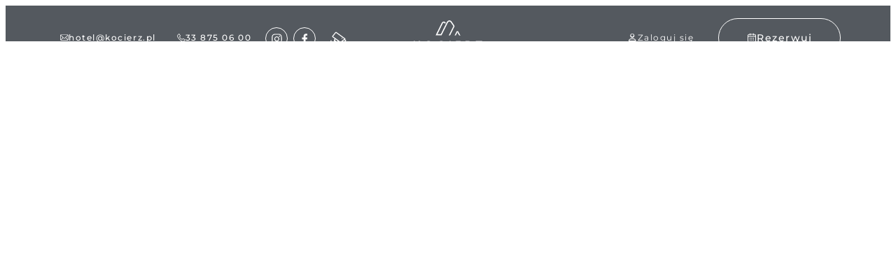

--- FILE ---
content_type: text/html; charset=UTF-8
request_url: https://kocierz.pl/prezenty-dla-pracownikow/
body_size: 47143
content:
<!DOCTYPE html>
<html dir="ltr" lang="pl-PL" prefix="og: https://ogp.me/ns#">
<head>
	<meta charset="UTF-8">
	<meta name="viewport" content="width=device-width, initial-scale=1.0, viewport-fit=cover" />		<meta name="viewport" content="width=device-width, initial-scale=1" />
	<style>img:is([sizes="auto" i], [sizes^="auto," i]) { contain-intrinsic-size: 3000px 1500px }</style>
	
		<!-- All in One SEO 4.9.1 - aioseo.com -->
	<meta name="description" content="Zobacz najczęściej wybierane prezenty, którymi podziękujesz swoim partnerom biznesowym lub pracownikom za udaną współpracę, biznesową pomoc czy pomyślnie sfinalizowany projekt." />
	<meta name="robots" content="max-image-preview:large" />
	<link rel="canonical" href="https://kocierz.pl/prezenty-dla-pracownikow/" />
	<meta name="generator" content="All in One SEO (AIOSEO) 4.9.1" />
		<meta property="og:locale" content="pl_PL" />
		<meta property="og:site_name" content="Kocierz Resort - resort w sercu Beskidów" />
		<meta property="og:type" content="article" />
		<meta property="og:title" content="Prezenty dla pracowników - Kocierz Resort - hotel w sercu Beskidów" />
		<meta property="og:description" content="Zobacz najczęściej wybierane prezenty, którymi podziękujesz swoim partnerom biznesowym lub pracownikom za udaną współpracę, biznesową pomoc czy pomyślnie sfinalizowany projekt." />
		<meta property="og:url" content="https://kocierz.pl/prezenty-dla-pracownikow/" />
		<meta property="og:image" content="https://kocierz.pl/wp-content/uploads/2025/05/podglad-z-lotu-1.jpg" />
		<meta property="og:image:secure_url" content="https://kocierz.pl/wp-content/uploads/2025/05/podglad-z-lotu-1.jpg" />
		<meta property="article:published_time" content="2023-08-22T11:07:29+00:00" />
		<meta property="article:modified_time" content="2025-03-17T12:21:31+00:00" />
		<meta property="article:publisher" content="https://www.facebook.com/KocierzResort/" />
		<meta name="twitter:card" content="summary_large_image" />
		<meta name="twitter:title" content="Prezenty dla pracowników - Kocierz Resort - hotel w sercu Beskidów" />
		<meta name="twitter:description" content="Zobacz najczęściej wybierane prezenty, którymi podziękujesz swoim partnerom biznesowym lub pracownikom za udaną współpracę, biznesową pomoc czy pomyślnie sfinalizowany projekt." />
		<meta name="twitter:image" content="https://kocierz.pl/wp-content/uploads/2024/04/fotozlotu-1-1-jpg.webp" />
		<script type="application/ld+json" class="aioseo-schema">
			{"@context":"https:\/\/schema.org","@graph":[{"@type":"BreadcrumbList","@id":"https:\/\/kocierz.pl\/prezenty-dla-pracownikow\/#breadcrumblist","itemListElement":[{"@type":"ListItem","@id":"https:\/\/kocierz.pl#listItem","position":1,"name":"Home","item":"https:\/\/kocierz.pl","nextItem":{"@type":"ListItem","@id":"https:\/\/kocierz.pl\/prezenty-dla-pracownikow\/#listItem","name":"Prezenty dla pracownik\u00f3w"}},{"@type":"ListItem","@id":"https:\/\/kocierz.pl\/prezenty-dla-pracownikow\/#listItem","position":2,"name":"Prezenty dla pracownik\u00f3w","previousItem":{"@type":"ListItem","@id":"https:\/\/kocierz.pl#listItem","name":"Home"}}]},{"@type":"Organization","@id":"https:\/\/kocierz.pl\/#organization","name":"Kocierz Resort","description":"resort w sercu Beskid\u00f3w","url":"https:\/\/kocierz.pl\/","telephone":"+48338750600","logo":{"@type":"ImageObject","url":"https:\/\/kocierz.pl\/wp-content\/uploads\/2023\/10\/logo-bez-tla.png","@id":"https:\/\/kocierz.pl\/prezenty-dla-pracownikow\/#organizationLogo","width":1394,"height":776},"image":{"@id":"https:\/\/kocierz.pl\/prezenty-dla-pracownikow\/#organizationLogo"},"sameAs":["https:\/\/www.facebook.com\/KocierzResort\/","https:\/\/www.instagram.com\/kocierz_resort\/"]},{"@type":"WebPage","@id":"https:\/\/kocierz.pl\/prezenty-dla-pracownikow\/#webpage","url":"https:\/\/kocierz.pl\/prezenty-dla-pracownikow\/","name":"Prezenty dla pracownik\u00f3w - Kocierz Resort - hotel w sercu Beskid\u00f3w","description":"Zobacz najcz\u0119\u015bciej wybierane prezenty, kt\u00f3rymi podzi\u0119kujesz swoim partnerom biznesowym lub pracownikom za udan\u0105 wsp\u00f3\u0142prac\u0119, biznesow\u0105 pomoc czy pomy\u015blnie sfinalizowany projekt.","inLanguage":"pl-PL","isPartOf":{"@id":"https:\/\/kocierz.pl\/#website"},"breadcrumb":{"@id":"https:\/\/kocierz.pl\/prezenty-dla-pracownikow\/#breadcrumblist"},"datePublished":"2023-08-22T11:07:29+00:00","dateModified":"2025-03-17T12:21:31+00:00"},{"@type":"WebSite","@id":"https:\/\/kocierz.pl\/#website","url":"https:\/\/kocierz.pl\/","name":"Kocierz Resort","description":"resort w sercu Beskid\u00f3w","inLanguage":"pl-PL","publisher":{"@id":"https:\/\/kocierz.pl\/#organization"}}]}
		</script>
		<!-- All in One SEO -->

<script id="cookie-law-info-gcm-var-js">
var _ckyGcm = {"status":true,"default_settings":[{"analytics":"denied","advertisement":"denied","functional":"denied","necessary":"granted","ad_user_data":"granted","ad_personalization":"granted","regions":"All"}],"wait_for_update":2000,"url_passthrough":false,"ads_data_redaction":false}</script>
<script id="cookie-law-info-gcm-js" type="text/javascript" src="https://kocierz.pl/wp-content/plugins/cookie-law-info/lite/frontend/js/gcm.min.js" data-rocket-defer defer></script> <script id="cookieyes" type="text/javascript" src="https://cdn-cookieyes.com/client_data/68f39842ccbc0c96f1ebbccb/script.js"></script><meta name="uri-translation" content="on" />	<!-- Pixel Cat Facebook Pixel Code -->
	<script>
	!function(f,b,e,v,n,t,s){if(f.fbq)return;n=f.fbq=function(){n.callMethod?
	n.callMethod.apply(n,arguments):n.queue.push(arguments)};if(!f._fbq)f._fbq=n;
	n.push=n;n.loaded=!0;n.version='2.0';n.queue=[];t=b.createElement(e);t.async=!0;
	t.src=v;s=b.getElementsByTagName(e)[0];s.parentNode.insertBefore(t,s)}(window,
	document,'script','https://connect.facebook.net/en_US/fbevents.js' );
	fbq( 'init', '1154277208901257', {"client_ip_address":"89.161.251.60","client_user_agent":"WP Rocket\/Preload"} );	</script>
	<!-- DO NOT MODIFY -->
	<!-- End Facebook Pixel Code -->
	<title>Prezenty dla pracowników - Kocierz Resort - hotel w sercu Beskidów</title>
<link data-rocket-prefetch href="https://widget.intercom.io" rel="dns-prefetch">
<link data-rocket-prefetch href="https://www.youtube.com" rel="dns-prefetch">
<link data-rocket-prefetch href="https://www.googletagmanager.com" rel="dns-prefetch">
<link data-rocket-prefetch href="https://app2.salesmanago.pl" rel="dns-prefetch">
<link data-rocket-prefetch href="https://connect.facebook.net" rel="dns-prefetch">
<link data-rocket-prefetch href="https://cdn-cookieyes.com" rel="dns-prefetch">
<link data-rocket-prefetch href="https://kit.fontawesome.com" rel="dns-prefetch">
<link data-rocket-prefetch href="https://googleads.g.doubleclick.net" rel="dns-prefetch">
<link data-wpr-hosted-gf-parameters="family=Roboto%3A100%2C100italic%2C200%2C200italic%2C300%2C300italic%2C400%2C400italic%2C500%2C500italic%2C600%2C600italic%2C700%2C700italic%2C800%2C800italic%2C900%2C900italic%7CRoboto%20Slab%3A100%2C100italic%2C200%2C200italic%2C300%2C300italic%2C400%2C400italic%2C500%2C500italic%2C600%2C600italic%2C700%2C700italic%2C800%2C800italic%2C900%2C900italic%7CMontserrat%3A100%2C100italic%2C200%2C200italic%2C300%2C300italic%2C400%2C400italic%2C500%2C500italic%2C600%2C600italic%2C700%2C700italic%2C800%2C800italic%2C900%2C900italic%7CHachi%20Maru%20Pop%3A100%2C100italic%2C200%2C200italic%2C300%2C300italic%2C400%2C400italic%2C500%2C500italic%2C600%2C600italic%2C700%2C700italic%2C800%2C800italic%2C900%2C900italic%7CNunito%3A100%2C100italic%2C200%2C200italic%2C300%2C300italic%2C400%2C400italic%2C500%2C500italic%2C600%2C600italic%2C700%2C700italic%2C800%2C800italic%2C900%2C900italic&subset=latin-ext&display=swap" href="https://kocierz.pl/wp-content/cache/fonts/1/google-fonts/css/3/5/2/0c30946942a78d1fdbd9b44858b0d.css" rel="stylesheet"><link rel="preload" data-rocket-preload as="image" href="https://kocierz.pl/wp-content/uploads/2023/08/7-kopia-jpg.webp" imagesrcset="https://kocierz.pl/wp-content/uploads/2023/08/7-kopia-jpg.webp 2000w, https://kocierz.pl/wp-content/uploads/2023/08/7-kopia-jpg-600x424.webp 600w, https://kocierz.pl/wp-content/uploads/2023/08/7-kopia-480x339.jpg 480w, https://kocierz.pl/wp-content/uploads/2023/08/7-kopia-1536x1086.jpg 1536w, https://kocierz.pl/wp-content/uploads/2023/08/7-kopia-750x530.jpg 750w" imagesizes="(max-width: 2000px) 100vw, 2000px" fetchpriority="high">
<link rel='dns-prefetch' href='//kit.fontawesome.com' />
<link rel='dns-prefetch' href='//use.typekit.com' />
<link href='https://fonts.gstatic.com' crossorigin rel='preconnect' />
<link rel="alternate" type="application/rss+xml" title="Kocierz Resort &raquo; Kanał z wpisami" href="https://kocierz.pl/feed/" />
<link rel="alternate" type="application/rss+xml" title="Kocierz Resort &raquo; Kanał z komentarzami" href="https://kocierz.pl/comments/feed/" />
<link data-minify="1" rel='stylesheet' id='menu-icon-font-awesome-css' href='https://kocierz.pl/wp-content/cache/min/1/wp-content/plugins/menu-icons/css/fontawesome/css/all.min.css?ver=1768830656' media='all' />
<link rel='stylesheet' id='menu-icons-extra-css' href='https://kocierz.pl/wp-content/plugins/menu-icons/css/extra.min.css?ver=0.13.19' media='all' />
<link rel='stylesheet' id='sby_styles-css' href='https://kocierz.pl/wp-content/cache/background-css/1/kocierz.pl/wp-content/plugins/feeds-for-youtube/css/sb-youtube-free.min.css?ver=2.4.0&wpr_t=1769028731' media='all' />
<link data-minify="1" rel='stylesheet' id='hfe-widgets-style-css' href='https://kocierz.pl/wp-content/cache/min/1/wp-content/plugins/header-footer-elementor/inc/widgets-css/frontend.css?ver=1768830656' media='all' />
<link data-minify="1" rel='stylesheet' id='hfe-woo-product-grid-css' href='https://kocierz.pl/wp-content/cache/min/1/wp-content/plugins/header-footer-elementor/inc/widgets-css/woo-products.css?ver=1768830656' media='all' />
<style id='wp-block-library-inline-css'>
:root{--wp-admin-theme-color:#007cba;--wp-admin-theme-color--rgb:0,124,186;--wp-admin-theme-color-darker-10:#006ba1;--wp-admin-theme-color-darker-10--rgb:0,107,161;--wp-admin-theme-color-darker-20:#005a87;--wp-admin-theme-color-darker-20--rgb:0,90,135;--wp-admin-border-width-focus:2px;--wp-block-synced-color:#7a00df;--wp-block-synced-color--rgb:122,0,223;--wp-bound-block-color:var(--wp-block-synced-color)}@media (min-resolution:192dpi){:root{--wp-admin-border-width-focus:1.5px}}.wp-element-button{cursor:pointer}:root{--wp--preset--font-size--normal:16px;--wp--preset--font-size--huge:42px}:root .has-very-light-gray-background-color{background-color:#eee}:root .has-very-dark-gray-background-color{background-color:#313131}:root .has-very-light-gray-color{color:#eee}:root .has-very-dark-gray-color{color:#313131}:root .has-vivid-green-cyan-to-vivid-cyan-blue-gradient-background{background:linear-gradient(135deg,#00d084,#0693e3)}:root .has-purple-crush-gradient-background{background:linear-gradient(135deg,#34e2e4,#4721fb 50%,#ab1dfe)}:root .has-hazy-dawn-gradient-background{background:linear-gradient(135deg,#faaca8,#dad0ec)}:root .has-subdued-olive-gradient-background{background:linear-gradient(135deg,#fafae1,#67a671)}:root .has-atomic-cream-gradient-background{background:linear-gradient(135deg,#fdd79a,#004a59)}:root .has-nightshade-gradient-background{background:linear-gradient(135deg,#330968,#31cdcf)}:root .has-midnight-gradient-background{background:linear-gradient(135deg,#020381,#2874fc)}.has-regular-font-size{font-size:1em}.has-larger-font-size{font-size:2.625em}.has-normal-font-size{font-size:var(--wp--preset--font-size--normal)}.has-huge-font-size{font-size:var(--wp--preset--font-size--huge)}.has-text-align-center{text-align:center}.has-text-align-left{text-align:left}.has-text-align-right{text-align:right}#end-resizable-editor-section{display:none}.aligncenter{clear:both}.items-justified-left{justify-content:flex-start}.items-justified-center{justify-content:center}.items-justified-right{justify-content:flex-end}.items-justified-space-between{justify-content:space-between}.screen-reader-text{border:0;clip-path:inset(50%);height:1px;margin:-1px;overflow:hidden;padding:0;position:absolute;width:1px;word-wrap:normal!important}.screen-reader-text:focus{background-color:#ddd;clip-path:none;color:#444;display:block;font-size:1em;height:auto;left:5px;line-height:normal;padding:15px 23px 14px;text-decoration:none;top:5px;width:auto;z-index:100000}html :where(.has-border-color){border-style:solid}html :where([style*=border-top-color]){border-top-style:solid}html :where([style*=border-right-color]){border-right-style:solid}html :where([style*=border-bottom-color]){border-bottom-style:solid}html :where([style*=border-left-color]){border-left-style:solid}html :where([style*=border-width]){border-style:solid}html :where([style*=border-top-width]){border-top-style:solid}html :where([style*=border-right-width]){border-right-style:solid}html :where([style*=border-bottom-width]){border-bottom-style:solid}html :where([style*=border-left-width]){border-left-style:solid}html :where(img[class*=wp-image-]){height:auto;max-width:100%}:where(figure){margin:0 0 1em}html :where(.is-position-sticky){--wp-admin--admin-bar--position-offset:var(--wp-admin--admin-bar--height,0px)}@media screen and (max-width:600px){html :where(.is-position-sticky){--wp-admin--admin-bar--position-offset:0px}}
</style>
<style id='font-awesome-svg-styles-default-inline-css'>
.svg-inline--fa {
  display: inline-block;
  height: 1em;
  overflow: visible;
  vertical-align: -.125em;
}
</style>
<link data-minify="1" rel='stylesheet' id='font-awesome-svg-styles-css' href='https://kocierz.pl/wp-content/cache/min/1/wp-content/uploads/font-awesome/v6.7.1/css/svg-with-js.css?ver=1768830656' media='all' />
<style id='font-awesome-svg-styles-inline-css'>
   .wp-block-font-awesome-icon svg::before,
   .wp-rich-text-font-awesome-icon svg::before {content: unset;}
</style>
<style id='global-styles-inline-css'>
:root{--wp--preset--aspect-ratio--square: 1;--wp--preset--aspect-ratio--4-3: 4/3;--wp--preset--aspect-ratio--3-4: 3/4;--wp--preset--aspect-ratio--3-2: 3/2;--wp--preset--aspect-ratio--2-3: 2/3;--wp--preset--aspect-ratio--16-9: 16/9;--wp--preset--aspect-ratio--9-16: 9/16;--wp--preset--color--black: #000000;--wp--preset--color--cyan-bluish-gray: #abb8c3;--wp--preset--color--white: #ffffff;--wp--preset--color--pale-pink: #f78da7;--wp--preset--color--vivid-red: #cf2e2e;--wp--preset--color--luminous-vivid-orange: #ff6900;--wp--preset--color--luminous-vivid-amber: #fcb900;--wp--preset--color--light-green-cyan: #7bdcb5;--wp--preset--color--vivid-green-cyan: #00d084;--wp--preset--color--pale-cyan-blue: #8ed1fc;--wp--preset--color--vivid-cyan-blue: #0693e3;--wp--preset--color--vivid-purple: #9b51e0;--wp--preset--color--background: #ffffff;--wp--preset--color--base: #434343;--wp--preset--color--primary: #9164ff;--wp--preset--color--secondary: #313131;--wp--preset--color--tertiary: #f3f6fb;--wp--preset--color--quaternary: #e7e7e7;--wp--preset--color--quinary: #cccccc;--wp--preset--color--senary: #2f2f2f;--wp--preset--color--transparent: transparent;--wp--preset--color--current-color: currentColor;--wp--preset--color--inherit: inherit;--wp--preset--gradient--vivid-cyan-blue-to-vivid-purple: linear-gradient(135deg,rgba(6,147,227,1) 0%,rgb(155,81,224) 100%);--wp--preset--gradient--light-green-cyan-to-vivid-green-cyan: linear-gradient(135deg,rgb(122,220,180) 0%,rgb(0,208,130) 100%);--wp--preset--gradient--luminous-vivid-amber-to-luminous-vivid-orange: linear-gradient(135deg,rgba(252,185,0,1) 0%,rgba(255,105,0,1) 100%);--wp--preset--gradient--luminous-vivid-orange-to-vivid-red: linear-gradient(135deg,rgba(255,105,0,1) 0%,rgb(207,46,46) 100%);--wp--preset--gradient--very-light-gray-to-cyan-bluish-gray: linear-gradient(135deg,rgb(238,238,238) 0%,rgb(169,184,195) 100%);--wp--preset--gradient--cool-to-warm-spectrum: linear-gradient(135deg,rgb(74,234,220) 0%,rgb(151,120,209) 20%,rgb(207,42,186) 40%,rgb(238,44,130) 60%,rgb(251,105,98) 80%,rgb(254,248,76) 100%);--wp--preset--gradient--blush-light-purple: linear-gradient(135deg,rgb(255,206,236) 0%,rgb(152,150,240) 100%);--wp--preset--gradient--blush-bordeaux: linear-gradient(135deg,rgb(254,205,165) 0%,rgb(254,45,45) 50%,rgb(107,0,62) 100%);--wp--preset--gradient--luminous-dusk: linear-gradient(135deg,rgb(255,203,112) 0%,rgb(199,81,192) 50%,rgb(65,88,208) 100%);--wp--preset--gradient--pale-ocean: linear-gradient(135deg,rgb(255,245,203) 0%,rgb(182,227,212) 50%,rgb(51,167,181) 100%);--wp--preset--gradient--electric-grass: linear-gradient(135deg,rgb(202,248,128) 0%,rgb(113,206,126) 100%);--wp--preset--gradient--midnight: linear-gradient(135deg,rgb(2,3,129) 0%,rgb(40,116,252) 100%);--wp--preset--font-size--small: 0.84rem;--wp--preset--font-size--medium: clamp(1.2rem, 1.2rem + ((1vw - 0.2rem) * 0.545), 1.5rem);--wp--preset--font-size--large: clamp(1.44rem, 1.44rem + ((1vw - 0.2rem) * 1.018), 2rem);--wp--preset--font-size--x-large: clamp(1.73rem, 1.73rem + ((1vw - 0.2rem) * 1.691), 2.66rem);--wp--preset--font-size--x-small: 0.63rem;--wp--preset--font-size--base: clamp(1rem, 1rem + ((1vw - 0.2rem) * 0.236), 1.13rem);--wp--preset--font-size--xx-large: clamp(2.07rem, 2.07rem + ((1vw - 0.2rem) * 2.691), 3.55rem);--wp--preset--font-size--xxx-large: clamp(2.49rem, 2.49rem + ((1vw - 0.2rem) * 4.073), 4.73rem);--wp--preset--font-size--xxxx-large: clamp(2.99rem, 2.99rem + ((1vw - 0.2rem) * 6.036), 6.31rem);--wp--preset--font-family--allison-script: Allison_Script;--wp--preset--font-family--ivypresto-display: ivypresto-display;--wp--preset--font-family--inter: Inter, sans-serif;--wp--preset--font-family--figtree: Figtree, sans-serif;--wp--preset--font-family--outfit: Outfit, sans-serif;--wp--preset--spacing--20: 0.44rem;--wp--preset--spacing--30: 0.67rem;--wp--preset--spacing--40: 1rem;--wp--preset--spacing--50: 1.5rem;--wp--preset--spacing--60: 2.25rem;--wp--preset--spacing--70: 3.38rem;--wp--preset--spacing--80: 5.06rem;--wp--preset--spacing--xx-small: 8px;--wp--preset--spacing--x-small: clamp(0.75rem, 0.659rem + 0.45vw, 1rem);--wp--preset--spacing--small: clamp(1.125rem, 0.989rem + 0.68vw, 1.5rem);--wp--preset--spacing--medium: clamp(1.5rem, 1.318rem + 0.91vw, 2rem);--wp--preset--spacing--large: clamp(2.125rem, 1.807rem + 1.59vw, 3rem);--wp--preset--spacing--x-large: clamp(2.625rem, 2.125rem + 2.5vw, 4rem);--wp--preset--spacing--xx-large: clamp(3.688rem, 2.847rem + 4.2vw, 6rem);--wp--preset--shadow--natural: 6px 6px 9px rgba(0, 0, 0, 0.2);--wp--preset--shadow--deep: 12px 12px 50px rgba(0, 0, 0, 0.4);--wp--preset--shadow--sharp: 6px 6px 0px rgba(0, 0, 0, 0.2);--wp--preset--shadow--outlined: 6px 6px 0px -3px rgba(255, 255, 255, 1), 6px 6px rgba(0, 0, 0, 1);--wp--preset--shadow--crisp: 6px 6px 0px rgba(0, 0, 0, 1);}:root { --wp--style--global--content-size: 760px;--wp--style--global--wide-size: 1200px; }:where(body) { margin: 0; }.wp-site-blocks { padding-top: var(--wp--style--root--padding-top); padding-bottom: var(--wp--style--root--padding-bottom); }.has-global-padding { padding-right: var(--wp--style--root--padding-right); padding-left: var(--wp--style--root--padding-left); }.has-global-padding > .alignfull { margin-right: calc(var(--wp--style--root--padding-right) * -1); margin-left: calc(var(--wp--style--root--padding-left) * -1); }.has-global-padding :where(:not(.alignfull.is-layout-flow) > .has-global-padding:not(.wp-block-block, .alignfull)) { padding-right: 0; padding-left: 0; }.has-global-padding :where(:not(.alignfull.is-layout-flow) > .has-global-padding:not(.wp-block-block, .alignfull)) > .alignfull { margin-left: 0; margin-right: 0; }.wp-site-blocks > .alignleft { float: left; margin-right: 2em; }.wp-site-blocks > .alignright { float: right; margin-left: 2em; }.wp-site-blocks > .aligncenter { justify-content: center; margin-left: auto; margin-right: auto; }:where(.wp-site-blocks) > * { margin-block-start: 24px; margin-block-end: 0; }:where(.wp-site-blocks) > :first-child { margin-block-start: 0; }:where(.wp-site-blocks) > :last-child { margin-block-end: 0; }:root { --wp--style--block-gap: 24px; }:root :where(.is-layout-flow) > :first-child{margin-block-start: 0;}:root :where(.is-layout-flow) > :last-child{margin-block-end: 0;}:root :where(.is-layout-flow) > *{margin-block-start: 24px;margin-block-end: 0;}:root :where(.is-layout-constrained) > :first-child{margin-block-start: 0;}:root :where(.is-layout-constrained) > :last-child{margin-block-end: 0;}:root :where(.is-layout-constrained) > *{margin-block-start: 24px;margin-block-end: 0;}:root :where(.is-layout-flex){gap: 24px;}:root :where(.is-layout-grid){gap: 24px;}.is-layout-flow > .alignleft{float: left;margin-inline-start: 0;margin-inline-end: 2em;}.is-layout-flow > .alignright{float: right;margin-inline-start: 2em;margin-inline-end: 0;}.is-layout-flow > .aligncenter{margin-left: auto !important;margin-right: auto !important;}.is-layout-constrained > .alignleft{float: left;margin-inline-start: 0;margin-inline-end: 2em;}.is-layout-constrained > .alignright{float: right;margin-inline-start: 2em;margin-inline-end: 0;}.is-layout-constrained > .aligncenter{margin-left: auto !important;margin-right: auto !important;}.is-layout-constrained > :where(:not(.alignleft):not(.alignright):not(.alignfull)){max-width: var(--wp--style--global--content-size);margin-left: auto !important;margin-right: auto !important;}.is-layout-constrained > .alignwide{max-width: var(--wp--style--global--wide-size);}body .is-layout-flex{display: flex;}.is-layout-flex{flex-wrap: wrap;align-items: center;}.is-layout-flex > :is(*, div){margin: 0;}body .is-layout-grid{display: grid;}.is-layout-grid > :is(*, div){margin: 0;}body{background-color: var(--wp--preset--color--background);color: var(--wp--preset--color--base);font-family: var(--wp--preset--font-family--inter);font-size: var(--wp--preset--font-size--base);font-style: normal;font-weight: 400;line-height: 1.6;--wp--style--root--padding-top: 0px;--wp--style--root--padding-right: 20px;--wp--style--root--padding-bottom: 0px;--wp--style--root--padding-left: 20px;}a:where(:not(.wp-element-button)){color: var(--wp--preset--color--primary);text-decoration: underline;}h1, h2, h3, h4, h5, h6{color: var(--wp--preset--color--secondary);font-family: var(--wp--preset--font-family--inter);font-style: normal;font-weight: 500;}h1{font-size: var(--wp--preset--font-size--xx-large);line-height: 1.2;}h2{font-size: var(--wp--preset--font-size--x-large);line-height: 1.3;}h3{font-size: var(--wp--preset--font-size--large);line-height: 1.4;}h4{font-size: var(--wp--preset--font-size--medium);line-height: 1.5;}h5{font-size: var(--wp--preset--font-size--base);line-height: 1.6;}h6{font-size: var(--wp--preset--font-size--small);line-height: 1.6;}:root :where(.wp-element-button, .wp-block-button__link){background-color: var(--wp--preset--color--primary);border-width: 0;color: #fff;font-family: inherit;font-size: inherit;line-height: inherit;padding: calc(0.667em + 2px) calc(1.333em + 2px);text-decoration: none;}.has-black-color{color: var(--wp--preset--color--black) !important;}.has-cyan-bluish-gray-color{color: var(--wp--preset--color--cyan-bluish-gray) !important;}.has-white-color{color: var(--wp--preset--color--white) !important;}.has-pale-pink-color{color: var(--wp--preset--color--pale-pink) !important;}.has-vivid-red-color{color: var(--wp--preset--color--vivid-red) !important;}.has-luminous-vivid-orange-color{color: var(--wp--preset--color--luminous-vivid-orange) !important;}.has-luminous-vivid-amber-color{color: var(--wp--preset--color--luminous-vivid-amber) !important;}.has-light-green-cyan-color{color: var(--wp--preset--color--light-green-cyan) !important;}.has-vivid-green-cyan-color{color: var(--wp--preset--color--vivid-green-cyan) !important;}.has-pale-cyan-blue-color{color: var(--wp--preset--color--pale-cyan-blue) !important;}.has-vivid-cyan-blue-color{color: var(--wp--preset--color--vivid-cyan-blue) !important;}.has-vivid-purple-color{color: var(--wp--preset--color--vivid-purple) !important;}.has-background-color{color: var(--wp--preset--color--background) !important;}.has-base-color{color: var(--wp--preset--color--base) !important;}.has-primary-color{color: var(--wp--preset--color--primary) !important;}.has-secondary-color{color: var(--wp--preset--color--secondary) !important;}.has-tertiary-color{color: var(--wp--preset--color--tertiary) !important;}.has-quaternary-color{color: var(--wp--preset--color--quaternary) !important;}.has-quinary-color{color: var(--wp--preset--color--quinary) !important;}.has-senary-color{color: var(--wp--preset--color--senary) !important;}.has-transparent-color{color: var(--wp--preset--color--transparent) !important;}.has-current-color-color{color: var(--wp--preset--color--current-color) !important;}.has-inherit-color{color: var(--wp--preset--color--inherit) !important;}.has-black-background-color{background-color: var(--wp--preset--color--black) !important;}.has-cyan-bluish-gray-background-color{background-color: var(--wp--preset--color--cyan-bluish-gray) !important;}.has-white-background-color{background-color: var(--wp--preset--color--white) !important;}.has-pale-pink-background-color{background-color: var(--wp--preset--color--pale-pink) !important;}.has-vivid-red-background-color{background-color: var(--wp--preset--color--vivid-red) !important;}.has-luminous-vivid-orange-background-color{background-color: var(--wp--preset--color--luminous-vivid-orange) !important;}.has-luminous-vivid-amber-background-color{background-color: var(--wp--preset--color--luminous-vivid-amber) !important;}.has-light-green-cyan-background-color{background-color: var(--wp--preset--color--light-green-cyan) !important;}.has-vivid-green-cyan-background-color{background-color: var(--wp--preset--color--vivid-green-cyan) !important;}.has-pale-cyan-blue-background-color{background-color: var(--wp--preset--color--pale-cyan-blue) !important;}.has-vivid-cyan-blue-background-color{background-color: var(--wp--preset--color--vivid-cyan-blue) !important;}.has-vivid-purple-background-color{background-color: var(--wp--preset--color--vivid-purple) !important;}.has-background-background-color{background-color: var(--wp--preset--color--background) !important;}.has-base-background-color{background-color: var(--wp--preset--color--base) !important;}.has-primary-background-color{background-color: var(--wp--preset--color--primary) !important;}.has-secondary-background-color{background-color: var(--wp--preset--color--secondary) !important;}.has-tertiary-background-color{background-color: var(--wp--preset--color--tertiary) !important;}.has-quaternary-background-color{background-color: var(--wp--preset--color--quaternary) !important;}.has-quinary-background-color{background-color: var(--wp--preset--color--quinary) !important;}.has-senary-background-color{background-color: var(--wp--preset--color--senary) !important;}.has-transparent-background-color{background-color: var(--wp--preset--color--transparent) !important;}.has-current-color-background-color{background-color: var(--wp--preset--color--current-color) !important;}.has-inherit-background-color{background-color: var(--wp--preset--color--inherit) !important;}.has-black-border-color{border-color: var(--wp--preset--color--black) !important;}.has-cyan-bluish-gray-border-color{border-color: var(--wp--preset--color--cyan-bluish-gray) !important;}.has-white-border-color{border-color: var(--wp--preset--color--white) !important;}.has-pale-pink-border-color{border-color: var(--wp--preset--color--pale-pink) !important;}.has-vivid-red-border-color{border-color: var(--wp--preset--color--vivid-red) !important;}.has-luminous-vivid-orange-border-color{border-color: var(--wp--preset--color--luminous-vivid-orange) !important;}.has-luminous-vivid-amber-border-color{border-color: var(--wp--preset--color--luminous-vivid-amber) !important;}.has-light-green-cyan-border-color{border-color: var(--wp--preset--color--light-green-cyan) !important;}.has-vivid-green-cyan-border-color{border-color: var(--wp--preset--color--vivid-green-cyan) !important;}.has-pale-cyan-blue-border-color{border-color: var(--wp--preset--color--pale-cyan-blue) !important;}.has-vivid-cyan-blue-border-color{border-color: var(--wp--preset--color--vivid-cyan-blue) !important;}.has-vivid-purple-border-color{border-color: var(--wp--preset--color--vivid-purple) !important;}.has-background-border-color{border-color: var(--wp--preset--color--background) !important;}.has-base-border-color{border-color: var(--wp--preset--color--base) !important;}.has-primary-border-color{border-color: var(--wp--preset--color--primary) !important;}.has-secondary-border-color{border-color: var(--wp--preset--color--secondary) !important;}.has-tertiary-border-color{border-color: var(--wp--preset--color--tertiary) !important;}.has-quaternary-border-color{border-color: var(--wp--preset--color--quaternary) !important;}.has-quinary-border-color{border-color: var(--wp--preset--color--quinary) !important;}.has-senary-border-color{border-color: var(--wp--preset--color--senary) !important;}.has-transparent-border-color{border-color: var(--wp--preset--color--transparent) !important;}.has-current-color-border-color{border-color: var(--wp--preset--color--current-color) !important;}.has-inherit-border-color{border-color: var(--wp--preset--color--inherit) !important;}.has-vivid-cyan-blue-to-vivid-purple-gradient-background{background: var(--wp--preset--gradient--vivid-cyan-blue-to-vivid-purple) !important;}.has-light-green-cyan-to-vivid-green-cyan-gradient-background{background: var(--wp--preset--gradient--light-green-cyan-to-vivid-green-cyan) !important;}.has-luminous-vivid-amber-to-luminous-vivid-orange-gradient-background{background: var(--wp--preset--gradient--luminous-vivid-amber-to-luminous-vivid-orange) !important;}.has-luminous-vivid-orange-to-vivid-red-gradient-background{background: var(--wp--preset--gradient--luminous-vivid-orange-to-vivid-red) !important;}.has-very-light-gray-to-cyan-bluish-gray-gradient-background{background: var(--wp--preset--gradient--very-light-gray-to-cyan-bluish-gray) !important;}.has-cool-to-warm-spectrum-gradient-background{background: var(--wp--preset--gradient--cool-to-warm-spectrum) !important;}.has-blush-light-purple-gradient-background{background: var(--wp--preset--gradient--blush-light-purple) !important;}.has-blush-bordeaux-gradient-background{background: var(--wp--preset--gradient--blush-bordeaux) !important;}.has-luminous-dusk-gradient-background{background: var(--wp--preset--gradient--luminous-dusk) !important;}.has-pale-ocean-gradient-background{background: var(--wp--preset--gradient--pale-ocean) !important;}.has-electric-grass-gradient-background{background: var(--wp--preset--gradient--electric-grass) !important;}.has-midnight-gradient-background{background: var(--wp--preset--gradient--midnight) !important;}.has-small-font-size{font-size: var(--wp--preset--font-size--small) !important;}.has-medium-font-size{font-size: var(--wp--preset--font-size--medium) !important;}.has-large-font-size{font-size: var(--wp--preset--font-size--large) !important;}.has-x-large-font-size{font-size: var(--wp--preset--font-size--x-large) !important;}.has-x-small-font-size{font-size: var(--wp--preset--font-size--x-small) !important;}.has-base-font-size{font-size: var(--wp--preset--font-size--base) !important;}.has-xx-large-font-size{font-size: var(--wp--preset--font-size--xx-large) !important;}.has-xxx-large-font-size{font-size: var(--wp--preset--font-size--xxx-large) !important;}.has-xxxx-large-font-size{font-size: var(--wp--preset--font-size--xxxx-large) !important;}.has-allison-script-font-family{font-family: var(--wp--preset--font-family--allison-script) !important;}.has-ivypresto-display-font-family{font-family: var(--wp--preset--font-family--ivypresto-display) !important;}.has-inter-font-family{font-family: var(--wp--preset--font-family--inter) !important;}.has-figtree-font-family{font-family: var(--wp--preset--font-family--figtree) !important;}.has-outfit-font-family{font-family: var(--wp--preset--font-family--outfit) !important;}
</style>
<style id='wp-block-template-skip-link-inline-css'>

		.skip-link.screen-reader-text {
			border: 0;
			clip-path: inset(50%);
			height: 1px;
			margin: -1px;
			overflow: hidden;
			padding: 0;
			position: absolute !important;
			width: 1px;
			word-wrap: normal !important;
		}

		.skip-link.screen-reader-text:focus {
			background-color: #eee;
			clip-path: none;
			color: #444;
			display: block;
			font-size: 1em;
			height: auto;
			left: 5px;
			line-height: normal;
			padding: 15px 23px 14px;
			text-decoration: none;
			top: 5px;
			width: auto;
			z-index: 100000;
		}
</style>
<link data-minify="1" rel='stylesheet' id='searchandfilter-css' href='https://kocierz.pl/wp-content/cache/min/1/wp-content/plugins/search-filter/style.css?ver=1768830656' media='all' />
<link data-minify="1" rel='stylesheet' id='woocommerce-layout-css' href='https://kocierz.pl/wp-content/cache/min/1/wp-content/plugins/woocommerce/assets/css/woocommerce-layout.css?ver=1768830656' media='all' />
<link data-minify="1" rel='stylesheet' id='woocommerce-smallscreen-css' href='https://kocierz.pl/wp-content/cache/min/1/wp-content/plugins/woocommerce/assets/css/woocommerce-smallscreen.css?ver=1768830656' media='only screen and (max-width: 768px)' />
<link data-minify="1" rel='stylesheet' id='woocommerce-general-css' href='https://kocierz.pl/wp-content/cache/background-css/1/kocierz.pl/wp-content/cache/min/1/wp-content/plugins/woocommerce/assets/css/woocommerce.css?ver=1768830656&wpr_t=1769028731' media='all' />
<link data-minify="1" rel='stylesheet' id='woocommerce-blocktheme-css' href='https://kocierz.pl/wp-content/cache/min/1/wp-content/plugins/woocommerce/assets/css/woocommerce-blocktheme.css?ver=1768830656' media='all' />
<style id='woocommerce-inline-inline-css'>
.woocommerce form .form-row .required { visibility: visible; }
</style>
<link data-minify="1" rel='stylesheet' id='hfe-style-css' href='https://kocierz.pl/wp-content/cache/min/1/wp-content/plugins/header-footer-elementor/assets/css/header-footer-elementor.css?ver=1768830656' media='all' />
<link data-minify="1" rel='stylesheet' id='elementor-icons-css' href='https://kocierz.pl/wp-content/cache/min/1/wp-content/plugins/elementor/assets/lib/eicons/css/elementor-icons.min.css?ver=1768830656' media='all' />
<link rel='stylesheet' id='elementor-frontend-css' href='https://kocierz.pl/wp-content/plugins/elementor/assets/css/frontend.min.css?ver=3.33.2' media='all' />
<link rel='stylesheet' id='elementor-post-7-css' href='https://kocierz.pl/wp-content/uploads/elementor/css/post-7.css?ver=1768830651' media='all' />
<link rel='stylesheet' id='sby-styles-css' href='https://kocierz.pl/wp-content/cache/background-css/1/kocierz.pl/wp-content/plugins/feeds-for-youtube/css/sb-youtube-free.min.css?ver=2.4.0&wpr_t=1769028731' media='all' />
<link rel='stylesheet' id='widget-heading-css' href='https://kocierz.pl/wp-content/plugins/elementor/assets/css/widget-heading.min.css?ver=3.33.2' media='all' />
<link rel='stylesheet' id='widget-divider-css' href='https://kocierz.pl/wp-content/plugins/elementor/assets/css/widget-divider.min.css?ver=3.33.2' media='all' />
<link rel='stylesheet' id='widget-image-css' href='https://kocierz.pl/wp-content/plugins/elementor/assets/css/widget-image.min.css?ver=3.33.2' media='all' />
<link rel='stylesheet' id='elementor-post-5730-css' href='https://kocierz.pl/wp-content/cache/background-css/1/kocierz.pl/wp-content/uploads/elementor/css/post-5730.css?ver=1768831078&wpr_t=1769028731' media='all' />
<link rel='stylesheet' id='base-desktop-css' href='https://kocierz.pl/wp-content/uploads/elementor/css/base-desktop.css?ver=all' media='all' />
<link data-minify="1" rel='stylesheet' id='brands-styles-css' href='https://kocierz.pl/wp-content/cache/min/1/wp-content/plugins/woocommerce/assets/css/brands.css?ver=1768830656' media='all' />
<link data-minify="1" rel='stylesheet' id='jadro-style-css' href='https://kocierz.pl/wp-content/cache/background-css/1/kocierz.pl/wp-content/cache/min/1/wp-content/themes/jadro/style.css?ver=1768830656&wpr_t=1769028731' media='all' />
<link data-minify="1" rel='stylesheet' id='jadro-woocommerce-css' href='https://kocierz.pl/wp-content/cache/background-css/1/kocierz.pl/wp-content/cache/min/1/wp-content/themes/jadro/woocommerce.css?ver=1768830656&wpr_t=1769028731' media='all' />
<link rel='stylesheet' id='widget-form-css' href='https://kocierz.pl/wp-content/plugins/elementor-pro/assets/css/widget-form.min.css?ver=3.33.1' media='all' />
<link rel='stylesheet' id='e-popup-css' href='https://kocierz.pl/wp-content/plugins/elementor-pro/assets/css/conditionals/popup.min.css?ver=3.33.1' media='all' />
<link rel='stylesheet' id='widget-nav-menu-css' href='https://kocierz.pl/wp-content/plugins/elementor-pro/assets/css/widget-nav-menu.min.css?ver=3.33.1' media='all' />
<link rel='stylesheet' id='e-animation-fadeInRight-css' href='https://kocierz.pl/wp-content/plugins/elementor/assets/lib/animations/styles/fadeInRight.min.css?ver=3.33.2' media='all' />
<link rel='stylesheet' id='e-animation-fadeInDown-css' href='https://kocierz.pl/wp-content/plugins/elementor/assets/lib/animations/styles/fadeInDown.min.css?ver=3.33.2' media='all' />
<link rel='stylesheet' id='e-animation-grow-css' href='https://kocierz.pl/wp-content/plugins/elementor/assets/lib/animations/styles/e-animation-grow.min.css?ver=3.33.2' media='all' />
<link rel='stylesheet' id='e-sticky-css' href='https://kocierz.pl/wp-content/plugins/elementor-pro/assets/css/modules/sticky.min.css?ver=3.33.1' media='all' />
<link rel='stylesheet' id='e-motion-fx-css' href='https://kocierz.pl/wp-content/plugins/elementor-pro/assets/css/modules/motion-fx.min.css?ver=3.33.1' media='all' />
<link rel='stylesheet' id='e-animation-slideInDown-css' href='https://kocierz.pl/wp-content/plugins/elementor/assets/lib/animations/styles/slideInDown.min.css?ver=3.33.2' media='all' />
<link rel='stylesheet' id='e-animation-slideInUp-css' href='https://kocierz.pl/wp-content/plugins/elementor/assets/lib/animations/styles/slideInUp.min.css?ver=3.33.2' media='all' />
<link data-minify="1" rel='stylesheet' id='sli-common-vendors-css' href='https://kocierz.pl/wp-content/cache/min/1/wp-content/plugins/spotlight-social-photo-feeds-premium/ui/dist/styles/common-vendors.css?ver=1768830656' media='all' />
<link data-minify="1" rel='stylesheet' id='sli-common-css' href='https://kocierz.pl/wp-content/cache/min/1/wp-content/plugins/spotlight-social-photo-feeds-premium/ui/dist/styles/common.css?ver=1768830656' media='all' />
<link data-minify="1" rel='stylesheet' id='sli-feed-css' href='https://kocierz.pl/wp-content/cache/min/1/wp-content/plugins/spotlight-social-photo-feeds-premium/ui/dist/styles/feed.css?ver=1768830656' media='all' />
<link data-minify="1" rel='stylesheet' id='sli-front-css' href='https://kocierz.pl/wp-content/cache/min/1/wp-content/plugins/spotlight-social-photo-feeds-premium/ui/dist/styles/front-app.css?ver=1768830656' media='all' />
<link data-minify="1" rel='stylesheet' id='sli-layouts-pro-css' href='https://kocierz.pl/wp-content/cache/min/1/wp-content/plugins/spotlight-social-photo-feeds-premium/ui/dist/styles/layouts-pro.css?ver=1768830656' media='all' />
<link rel='stylesheet' id='widget-social-icons-css' href='https://kocierz.pl/wp-content/plugins/elementor/assets/css/widget-social-icons.min.css?ver=3.33.2' media='all' />
<link rel='stylesheet' id='e-apple-webkit-css' href='https://kocierz.pl/wp-content/plugins/elementor/assets/css/conditionals/apple-webkit.min.css?ver=3.33.2' media='all' />
<link rel='stylesheet' id='elementor-post-20615-css' href='https://kocierz.pl/wp-content/cache/background-css/1/kocierz.pl/wp-content/uploads/elementor/css/post-20615.css?ver=1768830671&wpr_t=1769028731' media='all' />
<link rel='stylesheet' id='elementor-post-19252-css' href='https://kocierz.pl/wp-content/uploads/elementor/css/post-19252.css?ver=1768830651' media='all' />
<link rel='stylesheet' id='elementor-post-19246-css' href='https://kocierz.pl/wp-content/uploads/elementor/css/post-19246.css?ver=1768830651' media='all' />
<link rel='stylesheet' id='elementor-post-22693-css' href='https://kocierz.pl/wp-content/cache/background-css/1/kocierz.pl/wp-content/uploads/elementor/css/post-22693.css?ver=1768830651&wpr_t=1769028731' media='all' />
<link data-minify="1" rel='stylesheet' id='typekit-jsl4suc-css' href='https://kocierz.pl/wp-content/cache/min/1/jsl4suc.css?ver=1768830656' media='all' />
<link data-minify="1" rel='stylesheet' id='hfe-elementor-icons-css' href='https://kocierz.pl/wp-content/cache/min/1/wp-content/plugins/elementor/assets/lib/eicons/css/elementor-icons.min.css?ver=1768830656' media='all' />
<link rel='stylesheet' id='hfe-icons-list-css' href='https://kocierz.pl/wp-content/plugins/elementor/assets/css/widget-icon-list.min.css?ver=3.24.3' media='all' />
<link rel='stylesheet' id='hfe-social-icons-css' href='https://kocierz.pl/wp-content/plugins/elementor/assets/css/widget-social-icons.min.css?ver=3.24.0' media='all' />
<link data-minify="1" rel='stylesheet' id='hfe-social-share-icons-brands-css' href='https://kocierz.pl/wp-content/cache/min/1/wp-content/plugins/elementor/assets/lib/font-awesome/css/brands.css?ver=1768830656' media='all' />
<link data-minify="1" rel='stylesheet' id='hfe-social-share-icons-fontawesome-css' href='https://kocierz.pl/wp-content/cache/min/1/wp-content/plugins/elementor/assets/lib/font-awesome/css/fontawesome.css?ver=1768830656' media='all' />
<link data-minify="1" rel='stylesheet' id='hfe-nav-menu-icons-css' href='https://kocierz.pl/wp-content/cache/min/1/wp-content/plugins/elementor/assets/lib/font-awesome/css/solid.css?ver=1768830656' media='all' />
<link rel='stylesheet' id='hfe-widget-blockquote-css' href='https://kocierz.pl/wp-content/plugins/elementor-pro/assets/css/widget-blockquote.min.css?ver=3.25.0' media='all' />
<link rel='stylesheet' id='hfe-mega-menu-css' href='https://kocierz.pl/wp-content/plugins/elementor-pro/assets/css/widget-mega-menu.min.css?ver=3.26.2' media='all' />
<link rel='stylesheet' id='hfe-nav-menu-widget-css' href='https://kocierz.pl/wp-content/plugins/elementor-pro/assets/css/widget-nav-menu.min.css?ver=3.26.0' media='all' />
<link data-minify="1" rel='stylesheet' id='wprevpro_w3-css' href='https://kocierz.pl/wp-content/cache/background-css/1/kocierz.pl/wp-content/cache/min/1/wp-content/plugins/wp-review-slider-pro/public/css/wprevpro_w3_min.css?ver=1768830656&wpr_t=1769028731' media='all' />
<style id='wprevpro_w3-inline-css'>
#wprev-slider-1 .wprevpro_star_imgs{color:#FDD314;}#wprev-slider-1 .wprsp-star{color:#FDD314;}#wprev-slider-1 .wprevpro_star_imgs span.svgicons{background:#FDD314;}#wprev-slider-1 .wprev_preview_bradius_T5{border-radius:8px;}#wprev-slider-1 .wprev_preview_bg1_T5{background:rgb(255,255,255);}#wprev-slider-1 .wprev_preview_bg2_T5{background:rgb(255,255,255);}#wprev-slider-1 .wprev_preview_tcolor1_T5{color:rgb(69,69,69);}#wprev-slider-1 .wprev_preview_tcolor2_T5{color:rgb(178,178,178);}#wprev-slider-1 .wprev_preview_bg1_T5{border-bottom:3px solid rgb(255,255,255)}#wprev-slider-1 .wprs_rd_more, #wprev-slider-1 .wprs_rd_less, #wprev-slider-1 .wprevpro_btn_show_rdpop{color:#a78b5b;}#wprev-slider-1 .wprevpro_star_imgs span.svgicons{width:15px;height:15px;}#wprev-slider-1 .wprevsiteicon{height:32px;}#wprev-slider-1 .indrevlineclamp{display:-webkit-box;-webkit-line-clamp:5;-webkit-box-orient:vertical;overflow:hidden;hyphens:auto;word-break:auto-phrase;}#wprev-slider-1_widget .wprevpro_star_imgs{color:#FDD314;}#wprev-slider-1_widget .wprsp-star{color:#FDD314;}#wprev-slider-1_widget .wprevpro_star_imgs span.svgicons{background:#FDD314;}#wprev-slider-1_widget .wprev_preview_bradius_T5_widget{border-radius:8px;}#wprev-slider-1_widget .wprev_preview_bg1_T5_widget{background:rgb(255,255,255);}#wprev-slider-1_widget .wprev_preview_bg2_T5_widget{background:rgb(255,255,255);}#wprev-slider-1_widget .wprev_preview_tcolor1_T5_widget{color:rgb(69,69,69);}#wprev-slider-1_widget .wprev_preview_tcolor2_T5_widget{color:rgb(178,178,178);}#wprev-slider-1_widget .wprev_preview_bg1_T5_widget{border-bottom:3px solid rgb(255,255,255)}#wprev-slider-1_widget .wprs_rd_more, #wprev-slider-1_widget .wprs_rd_less, #wprev-slider-1_widget .wprevpro_btn_show_rdpop{color:#a78b5b;}#wprev-slider-1_widget .wprevpro_star_imgs span.svgicons{width:15px;height:15px;}#wprev-slider-1_widget .wprevsiteicon{height:32px;}#wprev-slider-1 .indrevlineclamp{display:-webkit-box;-webkit-line-clamp:5;-webkit-box-orient:vertical;overflow:hidden;hyphens:auto;word-break:auto-phrase;}.wprev_banner_outer{background:rgb(244,244,244);}.wprev_banner_outer{border-radius:2px;}.wprevb1 .wprevpro_bnrevus_btn{border-radius:2px;}#wprev-slider-2 .wprevpro_star_imgs{color:#FDD314;}#wprev-slider-2 .wprsp-star{color:#FDD314;}#wprev-slider-2 .wprevpro_star_imgs span.svgicons{background:#FDD314;}#wprev-slider-2 .wprev_preview_bradius_T5{border-radius:0px;}#wprev-slider-2 .wprev_preview_bg1_T5{background:rgb(253,253,253);}#wprev-slider-2 .wprev_preview_bg2_T5{background:rgb(238,238,238);}#wprev-slider-2 .wprev_preview_tcolor1_T5{color:rgb(85,85,85);}#wprev-slider-2 .wprev_preview_tcolor2_T5{color:rgb(85,85,85);}#wprev-slider-2 .wprev_preview_bg1_T5{border-bottom:3px solid rgb(238,238,238)}#wprev-slider-2 .wprs_rd_more, #wprev-slider-2 .wprs_rd_less, #wprev-slider-2 .wprevpro_btn_show_rdpop{color:#0000ee;}#wprev-slider-2 .wprevpro_star_imgs span.svgicons{width:18px;height:18px;}#wprev-slider-2 .wprevsiteicon{height:32px;}#wprev-slider-2 .indrevlineclamp{display:-webkit-box;-webkit-line-clamp:7;-webkit-box-orient:vertical;overflow:hidden;hyphens:auto;word-break:auto-phrase;}.wprev_banner_outer{background:rgb(244,244,244);}.wprev_banner_outer{border-radius:2px;}.wprevb1 .wprevpro_bnrevus_btn{border-radius:2px;}#wprev-slider-2_widget .wprevpro_star_imgs{color:#FDD314;}#wprev-slider-2_widget .wprsp-star{color:#FDD314;}#wprev-slider-2_widget .wprevpro_star_imgs span.svgicons{background:#FDD314;}#wprev-slider-2_widget .wprev_preview_bradius_T5_widget{border-radius:0px;}#wprev-slider-2_widget .wprev_preview_bg1_T5_widget{background:rgb(253,253,253);}#wprev-slider-2_widget .wprev_preview_bg2_T5_widget{background:rgb(238,238,238);}#wprev-slider-2_widget .wprev_preview_tcolor1_T5_widget{color:rgb(85,85,85);}#wprev-slider-2_widget .wprev_preview_tcolor2_T5_widget{color:rgb(85,85,85);}#wprev-slider-2_widget .wprev_preview_bg1_T5_widget{border-bottom:3px solid rgb(238,238,238)}#wprev-slider-2_widget .wprs_rd_more, #wprev-slider-2_widget .wprs_rd_less, #wprev-slider-2_widget .wprevpro_btn_show_rdpop{color:#0000ee;}#wprev-slider-2_widget .wprevpro_star_imgs span.svgicons{width:18px;height:18px;}#wprev-slider-2_widget .wprevsiteicon{height:32px;}#wprev-slider-2 .indrevlineclamp{display:-webkit-box;-webkit-line-clamp:7;-webkit-box-orient:vertical;overflow:hidden;hyphens:auto;word-break:auto-phrase;}
</style>





<script src="https://kocierz.pl/wp-includes/js/jquery/jquery.min.js?ver=3.7.1" id="jquery-core-js"></script>
<script src="https://kocierz.pl/wp-includes/js/jquery/jquery-migrate.min.js?ver=3.4.1" id="jquery-migrate-js"></script>
<script id="jquery-js-after">
!function($){"use strict";$(document).ready(function(){$(this).scrollTop()>100&&$(".hfe-scroll-to-top-wrap").removeClass("hfe-scroll-to-top-hide"),$(window).scroll(function(){$(this).scrollTop()<100?$(".hfe-scroll-to-top-wrap").fadeOut(300):$(".hfe-scroll-to-top-wrap").fadeIn(300)}),$(".hfe-scroll-to-top-wrap").on("click",function(){$("html, body").animate({scrollTop:0},300);return!1})})}(jQuery);
!function($){'use strict';$(document).ready(function(){var bar=$('.hfe-reading-progress-bar');if(!bar.length)return;$(window).on('scroll',function(){var s=$(window).scrollTop(),d=$(document).height()-$(window).height(),p=d? s/d*100:0;bar.css('width',p+'%')});});}(jQuery);
</script>
<script id="snazzymaps-js-js-extra">
var SnazzyDataForSnazzyMaps = [];
SnazzyDataForSnazzyMaps={"id":35,"name":"Avocado World","description":"A creamy green color palette.  ","url":"https:\/\/snazzymaps.com\/style\/35\/avocado-world","imageUrl":"https:\/\/snazzy-maps-cdn.azureedge.net\/assets\/35-avocado-world.png?v=20170626082433","json":"[{\"featureType\":\"water\",\"elementType\":\"geometry\",\"stylers\":[{\"visibility\":\"on\"},{\"color\":\"#aee2e0\"}]},{\"featureType\":\"landscape\",\"elementType\":\"geometry.fill\",\"stylers\":[{\"color\":\"#abce83\"}]},{\"featureType\":\"poi\",\"elementType\":\"geometry.fill\",\"stylers\":[{\"color\":\"#769E72\"}]},{\"featureType\":\"poi\",\"elementType\":\"labels.text.fill\",\"stylers\":[{\"color\":\"#7B8758\"}]},{\"featureType\":\"poi\",\"elementType\":\"labels.text.stroke\",\"stylers\":[{\"color\":\"#EBF4A4\"}]},{\"featureType\":\"poi.park\",\"elementType\":\"geometry\",\"stylers\":[{\"visibility\":\"simplified\"},{\"color\":\"#8dab68\"}]},{\"featureType\":\"road\",\"elementType\":\"geometry.fill\",\"stylers\":[{\"visibility\":\"simplified\"}]},{\"featureType\":\"road\",\"elementType\":\"labels.text.fill\",\"stylers\":[{\"color\":\"#5B5B3F\"}]},{\"featureType\":\"road\",\"elementType\":\"labels.text.stroke\",\"stylers\":[{\"color\":\"#ABCE83\"}]},{\"featureType\":\"road\",\"elementType\":\"labels.icon\",\"stylers\":[{\"visibility\":\"off\"}]},{\"featureType\":\"road.local\",\"elementType\":\"geometry\",\"stylers\":[{\"color\":\"#A4C67D\"}]},{\"featureType\":\"road.arterial\",\"elementType\":\"geometry\",\"stylers\":[{\"color\":\"#9BBF72\"}]},{\"featureType\":\"road.highway\",\"elementType\":\"geometry\",\"stylers\":[{\"color\":\"#EBF4A4\"}]},{\"featureType\":\"transit\",\"stylers\":[{\"visibility\":\"off\"}]},{\"featureType\":\"administrative\",\"elementType\":\"geometry.stroke\",\"stylers\":[{\"visibility\":\"on\"},{\"color\":\"#87ae79\"}]},{\"featureType\":\"administrative\",\"elementType\":\"geometry.fill\",\"stylers\":[{\"color\":\"#7f2200\"},{\"visibility\":\"off\"}]},{\"featureType\":\"administrative\",\"elementType\":\"labels.text.stroke\",\"stylers\":[{\"color\":\"#ffffff\"},{\"visibility\":\"on\"},{\"weight\":4.1}]},{\"featureType\":\"administrative\",\"elementType\":\"labels.text.fill\",\"stylers\":[{\"color\":\"#495421\"}]},{\"featureType\":\"administrative.neighborhood\",\"elementType\":\"labels\",\"stylers\":[{\"visibility\":\"off\"}]}]","views":147044,"favorites":896,"createdBy":{"name":"Anonymous","url":null},"createdOn":"2013-11-09T18:04:34.34","tags":["colorful","light","simple"],"colors":["blue","green","yellow"]};
</script>
<script data-minify="1" src="https://kocierz.pl/wp-content/cache/min/1/wp-content/plugins/snazzy-maps/snazzymaps.js?ver=1768825881" id="snazzymaps-js-js" data-rocket-defer defer></script>
<script src="https://kocierz.pl/wp-content/plugins/woocommerce/assets/js/jquery-blockui/jquery.blockUI.min.js?ver=2.7.0-wc.10.3.5" id="wc-jquery-blockui-js" defer data-wp-strategy="defer"></script>
<script id="wc-add-to-cart-js-extra">
var wc_add_to_cart_params = {"ajax_url":"\/wp-admin\/admin-ajax.php","wc_ajax_url":"\/?wc-ajax=%%endpoint%%","i18n_view_cart":"Zobacz koszyk","cart_url":"https:\/\/kocierz.pl\/cart\/","is_cart":"","cart_redirect_after_add":"no","gt_translate_keys":["i18n_view_cart",{"key":"cart_url","format":"url"}]};
</script>
<script src="https://kocierz.pl/wp-content/plugins/woocommerce/assets/js/frontend/add-to-cart.min.js?ver=10.3.5" id="wc-add-to-cart-js" defer data-wp-strategy="defer"></script>
<script src="https://kocierz.pl/wp-content/plugins/woocommerce/assets/js/js-cookie/js.cookie.min.js?ver=2.1.4-wc.10.3.5" id="wc-js-cookie-js" defer data-wp-strategy="defer"></script>
<script id="woocommerce-js-extra">
var woocommerce_params = {"ajax_url":"\/wp-admin\/admin-ajax.php","wc_ajax_url":"\/?wc-ajax=%%endpoint%%","i18n_password_show":"Poka\u017c has\u0142o","i18n_password_hide":"Ukryj has\u0142o"};
</script>
<script src="https://kocierz.pl/wp-content/plugins/woocommerce/assets/js/frontend/woocommerce.min.js?ver=10.3.5" id="woocommerce-js" defer data-wp-strategy="defer"></script>
<script defer crossorigin="anonymous" src="https://kit.fontawesome.com/8ac97762c7.js" id="font-awesome-official-js"></script>
<script src="https://kocierz.pl/wp-content/plugins/wp-review-slider-pro/public/js/wprs-slick.min.js?ver=12.6.1_1" id="wp-review-slider-pro_slick-min-js" data-rocket-defer defer></script>
<script id="wp-review-slider-pro_plublic-min-js-extra">
var wprevpublicjs_script_vars = {"wpfb_nonce":"39edb213a0","wpfb_ajaxurl":"https:\/\/kocierz.pl\/wp-admin\/admin-ajax.php","wprevpluginsurl":"https:\/\/kocierz.pl\/wp-content\/plugins\/wp-review-slider-pro","page_id":"5730"};
</script>
<script src="https://kocierz.pl/wp-content/plugins/wp-review-slider-pro/public/js/wprev-public.min.js?ver=12.6.1_1" id="wp-review-slider-pro_plublic-min-js" data-rocket-defer defer></script>
<link rel="https://api.w.org/" href="https://kocierz.pl/wp-json/" /><link rel="alternate" title="JSON" type="application/json" href="https://kocierz.pl/wp-json/wp/v2/pages/5730" /><link rel="EditURI" type="application/rsd+xml" title="RSD" href="https://kocierz.pl/xmlrpc.php?rsd" />
<meta name="generator" content="WordPress 6.8.3" />
<meta name="generator" content="WooCommerce 10.3.5" />
<link rel='shortlink' href='https://kocierz.pl/?p=5730' />
<link rel="alternate" title="oEmbed (JSON)" type="application/json+oembed" href="https://kocierz.pl/wp-json/oembed/1.0/embed?url=https%3A%2F%2Fkocierz.pl%2Fprezenty-dla-pracownikow%2F" />
<link rel="alternate" title="oEmbed (XML)" type="text/xml+oembed" href="https://kocierz.pl/wp-json/oembed/1.0/embed?url=https%3A%2F%2Fkocierz.pl%2Fprezenty-dla-pracownikow%2F&#038;format=xml" />
<style>.cpm-map img{ max-width: none !important;box-shadow:none !important;}</style><meta name="generator" content="performance-lab 4.0.0; plugins: ">
<!-- Google Tag Manager -->
<script>
(function(w,d,s,l,i){w[l]=w[l]||[];w[l].push({'gtm.start':
new Date().getTime(),event:'gtm.js'});var f=d.getElementsByTagName(s)[0],
j=d.createElement(s),dl=l!='dataLayer'?'&l='+l:'';j.async=true;j.src=
'https://www.googletagmanager.com/gtm.js?id='+i+dl;f.parentNode.insertBefore(j,f);
})(window,document,'script','dataLayer','GTM-PDTRGR5');
</script>
<!-- End Google Tag Manager -->


<script src="https://kit.fontawesome.com/8ac97762c7.js" crossorigin="anonymous" data-rocket-defer defer></script>


<script>
document.addEventListener("DOMContentLoaded", function() {
    const elements = document.querySelectorAll('.scroll-show');

    function checkScroll() {
        elements.forEach(element => {
            if (window.scrollY > 200) {
                element.classList.add('visible');
            } else {
                element.classList.remove('visible');
            }
        });
    }

    checkScroll();
    window.addEventListener('scroll', checkScroll);
});
</script>

   <script type="text/javascript">
        var _smid = "quldgfm08jbiooea";
        var _smapp = 2;
        var _smcsec = true;
        (function(w, r, a, sm, s) {
            w['SalesmanagoObject'] = r;
            w[r] = w[r] || function () {( w[r].q = w[r].q || [] ).push(arguments)};
            sm = document.createElement('script'); sm.type = 'text/javascript'; sm.async = true; sm.src = a;
            s = document.getElementsByTagName('script')[0];
            s.parentNode.insertBefore(sm, s);
        })(window, 'sm', ('https:' == document.location.protocol ? 'https://' : 'http://') + 'app2.salesmanago.pl/static/sm.js');
    </script>
<link data-minify="1" rel="stylesheet" href="https://kocierz.pl/wp-content/cache/min/1/js14suc.css?ver=1768830656">
	<noscript><style>.woocommerce-product-gallery{ opacity: 1 !important; }</style></noscript>
	<meta name="generator" content="Elementor 3.33.2; settings: css_print_method-external, google_font-enabled, font_display-swap">
<style type="text/css" id="filter-everything-inline-css">.wpc-orderby-select{width:100%}.wpc-filters-open-button-container{display:none}.wpc-debug-message{padding:16px;font-size:14px;border:1px dashed #ccc;margin-bottom:20px}.wpc-debug-title{visibility:hidden}.wpc-button-inner,.wpc-chip-content{display:flex;align-items:center}.wpc-icon-html-wrapper{position:relative;margin-right:10px;top:2px}.wpc-icon-html-wrapper span{display:block;height:1px;width:18px;border-radius:3px;background:#2c2d33;margin-bottom:4px;position:relative}span.wpc-icon-line-1:after,span.wpc-icon-line-2:after,span.wpc-icon-line-3:after{content:"";display:block;width:3px;height:3px;border:1px solid #2c2d33;background-color:#fff;position:absolute;top:-2px;box-sizing:content-box}span.wpc-icon-line-3:after{border-radius:50%;left:2px}span.wpc-icon-line-1:after{border-radius:50%;left:5px}span.wpc-icon-line-2:after{border-radius:50%;left:12px}body .wpc-filters-open-button-container a.wpc-filters-open-widget,body .wpc-filters-open-button-container a.wpc-open-close-filters-button{display:inline-block;text-align:left;border:1px solid #2c2d33;border-radius:2px;line-height:1.5;padding:7px 12px;background-color:transparent;color:#2c2d33;box-sizing:border-box;text-decoration:none!important;font-weight:400;transition:none;position:relative}@media screen and (max-width:768px){.wpc_show_bottom_widget .wpc-filters-open-button-container,.wpc_show_open_close_button .wpc-filters-open-button-container{display:block}.wpc_show_bottom_widget .wpc-filters-open-button-container{margin-top:1em;margin-bottom:1em}}</style>
			<style>
				.e-con.e-parent:nth-of-type(n+4):not(.e-lazyloaded):not(.e-no-lazyload),
				.e-con.e-parent:nth-of-type(n+4):not(.e-lazyloaded):not(.e-no-lazyload) * {
					background-image: none !important;
				}
				@media screen and (max-height: 1024px) {
					.e-con.e-parent:nth-of-type(n+3):not(.e-lazyloaded):not(.e-no-lazyload),
					.e-con.e-parent:nth-of-type(n+3):not(.e-lazyloaded):not(.e-no-lazyload) * {
						background-image: none !important;
					}
				}
				@media screen and (max-height: 640px) {
					.e-con.e-parent:nth-of-type(n+2):not(.e-lazyloaded):not(.e-no-lazyload),
					.e-con.e-parent:nth-of-type(n+2):not(.e-lazyloaded):not(.e-no-lazyload) * {
						background-image: none !important;
					}
				}
			</style>
			<meta name="generator" content="Powered by Slider Revolution 6.6.7 - responsive, Mobile-Friendly Slider Plugin for WordPress with comfortable drag and drop interface." />
<style class='wp-fonts-local'>
@font-face{font-family:Inter;font-style:normal;font-weight:100 900;font-display:block;src:url('https://kocierz.pl/wp-content/themes/jadro/assets/fonts/Inter-Variable.woff2') format('woff2');font-stretch:normal;}
@font-face{font-family:Figtree;font-style:normal;font-weight:300 900;font-display:block;src:url('https://kocierz.pl/wp-content/themes/jadro/assets/fonts/Figtree-Variable.woff2') format('woff2');font-stretch:normal;}
@font-face{font-family:Outfit;font-style:normal;font-weight:100 900;font-display:block;src:url('https://kocierz.pl/wp-content/themes/jadro/assets/fonts/Outfit-Variable.woff2') format('woff2');font-stretch:normal;}
</style>
<link rel="icon" href="https://kocierz.pl/wp-content/uploads/2023/06/cropped-favicon-32x32.png" sizes="32x32" />
<link rel="icon" href="https://kocierz.pl/wp-content/uploads/2023/06/cropped-favicon-192x192.png" sizes="192x192" />
<link rel="apple-touch-icon" href="https://kocierz.pl/wp-content/uploads/2023/06/cropped-favicon-180x180.png" />
<meta name="msapplication-TileImage" content="https://kocierz.pl/wp-content/uploads/2023/06/cropped-favicon-270x270.png" />
<script>function setREVStartSize(e){
			//window.requestAnimationFrame(function() {
				window.RSIW = window.RSIW===undefined ? window.innerWidth : window.RSIW;
				window.RSIH = window.RSIH===undefined ? window.innerHeight : window.RSIH;
				try {
					var pw = document.getElementById(e.c).parentNode.offsetWidth,
						newh;
					pw = pw===0 || isNaN(pw) || (e.l=="fullwidth" || e.layout=="fullwidth") ? window.RSIW : pw;
					e.tabw = e.tabw===undefined ? 0 : parseInt(e.tabw);
					e.thumbw = e.thumbw===undefined ? 0 : parseInt(e.thumbw);
					e.tabh = e.tabh===undefined ? 0 : parseInt(e.tabh);
					e.thumbh = e.thumbh===undefined ? 0 : parseInt(e.thumbh);
					e.tabhide = e.tabhide===undefined ? 0 : parseInt(e.tabhide);
					e.thumbhide = e.thumbhide===undefined ? 0 : parseInt(e.thumbhide);
					e.mh = e.mh===undefined || e.mh=="" || e.mh==="auto" ? 0 : parseInt(e.mh,0);
					if(e.layout==="fullscreen" || e.l==="fullscreen")
						newh = Math.max(e.mh,window.RSIH);
					else{
						e.gw = Array.isArray(e.gw) ? e.gw : [e.gw];
						for (var i in e.rl) if (e.gw[i]===undefined || e.gw[i]===0) e.gw[i] = e.gw[i-1];
						e.gh = e.el===undefined || e.el==="" || (Array.isArray(e.el) && e.el.length==0)? e.gh : e.el;
						e.gh = Array.isArray(e.gh) ? e.gh : [e.gh];
						for (var i in e.rl) if (e.gh[i]===undefined || e.gh[i]===0) e.gh[i] = e.gh[i-1];
											
						var nl = new Array(e.rl.length),
							ix = 0,
							sl;
						e.tabw = e.tabhide>=pw ? 0 : e.tabw;
						e.thumbw = e.thumbhide>=pw ? 0 : e.thumbw;
						e.tabh = e.tabhide>=pw ? 0 : e.tabh;
						e.thumbh = e.thumbhide>=pw ? 0 : e.thumbh;
						for (var i in e.rl) nl[i] = e.rl[i]<window.RSIW ? 0 : e.rl[i];
						sl = nl[0];
						for (var i in nl) if (sl>nl[i] && nl[i]>0) { sl = nl[i]; ix=i;}
						var m = pw>(e.gw[ix]+e.tabw+e.thumbw) ? 1 : (pw-(e.tabw+e.thumbw)) / (e.gw[ix]);
						newh =  (e.gh[ix] * m) + (e.tabh + e.thumbh);
					}
					var el = document.getElementById(e.c);
					if (el!==null && el) el.style.height = newh+"px";
					el = document.getElementById(e.c+"_wrapper");
					if (el!==null && el) {
						el.style.height = newh+"px";
						el.style.display = "block";
					}
				} catch(e){
					console.log("Failure at Presize of Slider:" + e)
				}
			//});
		  };</script>
	<!-- Fonts Plugin CSS - https://fontsplugin.com/ -->
	<style>
		@font-face {font-family:'Allison_Script';font-weight:400;font-style:normal;src:url('https://kocierz.pl/wp-content/uploads/2024/07/Allison_Script.otf') format('opentype');}	</style>
	<!-- Fonts Plugin CSS -->
	<noscript><style id="rocket-lazyload-nojs-css">.rll-youtube-player, [data-lazy-src]{display:none !important;}</style></noscript><style id="rocket-lazyrender-inline-css">[data-wpr-lazyrender] {content-visibility: auto;}</style><style id="wpr-lazyload-bg-container"></style><style id="wpr-lazyload-bg-exclusion"></style>
<noscript>
<style id="wpr-lazyload-bg-nostyle">body .sby_lb-outerContainer .sby_lb-close,body.et-db #et-boc .sby_lb-outerContainer .sby_lb-close{--wpr-bg-3b753e83-96b2-4538-a733-1f99b4e927ea: url('https://kocierz.pl/wp-content/plugins/feeds-for-youtube/img/close.png');}body .sby_lb-nav span,body.et-db #et-boc .sby_lb-nav span{--wpr-bg-d655da28-64b7-4892-9a1c-d1607c69ed2e: url('https://kocierz.pl/wp-content/plugins/feeds-for-youtube/img/sby-sprite.png');}body .sby_lb-data .sby_lb-close,body.et-db #et-boc .sby_lb-data .sby_lb-close{--wpr-bg-f2256caf-c034-4ec5-acb4-619ad6eca1f8: url('https://kocierz.pl/wp-content/plugins/feeds-for-youtube/img/close.png');}.sby_lb-data .sby_lb-close{--wpr-bg-3bb46471-c385-449c-a02d-3a3ee06c6a3a: url('https://kocierz.pl/wp-content/plugins/feeds-for-youtube/img/close.png');}.woocommerce .blockUI.blockOverlay::before{--wpr-bg-c22e3f30-908a-47e2-a7a9-9912fe3fdee8: url('https://kocierz.pl/wp-content/plugins/woocommerce/assets/images/icons/loader.svg');}.woocommerce .loader::before{--wpr-bg-6206d915-266e-4e02-9f74-a3bfea776b0e: url('https://kocierz.pl/wp-content/plugins/woocommerce/assets/images/icons/loader.svg');}#add_payment_method #payment div.payment_box .wc-credit-card-form-card-cvc.visa,#add_payment_method #payment div.payment_box .wc-credit-card-form-card-expiry.visa,#add_payment_method #payment div.payment_box .wc-credit-card-form-card-number.visa,.woocommerce-cart #payment div.payment_box .wc-credit-card-form-card-cvc.visa,.woocommerce-cart #payment div.payment_box .wc-credit-card-form-card-expiry.visa,.woocommerce-cart #payment div.payment_box .wc-credit-card-form-card-number.visa,.woocommerce-checkout #payment div.payment_box .wc-credit-card-form-card-cvc.visa,.woocommerce-checkout #payment div.payment_box .wc-credit-card-form-card-expiry.visa,.woocommerce-checkout #payment div.payment_box .wc-credit-card-form-card-number.visa{--wpr-bg-74dd1e79-5146-4e33-8383-1f281193c37c: url('https://kocierz.pl/wp-content/plugins/woocommerce/assets/images/icons/credit-cards/visa.svg');}#add_payment_method #payment div.payment_box .wc-credit-card-form-card-cvc.mastercard,#add_payment_method #payment div.payment_box .wc-credit-card-form-card-expiry.mastercard,#add_payment_method #payment div.payment_box .wc-credit-card-form-card-number.mastercard,.woocommerce-cart #payment div.payment_box .wc-credit-card-form-card-cvc.mastercard,.woocommerce-cart #payment div.payment_box .wc-credit-card-form-card-expiry.mastercard,.woocommerce-cart #payment div.payment_box .wc-credit-card-form-card-number.mastercard,.woocommerce-checkout #payment div.payment_box .wc-credit-card-form-card-cvc.mastercard,.woocommerce-checkout #payment div.payment_box .wc-credit-card-form-card-expiry.mastercard,.woocommerce-checkout #payment div.payment_box .wc-credit-card-form-card-number.mastercard{--wpr-bg-3773d057-7fbd-4ee0-b799-aed6ee9f32f7: url('https://kocierz.pl/wp-content/plugins/woocommerce/assets/images/icons/credit-cards/mastercard.svg');}#add_payment_method #payment div.payment_box .wc-credit-card-form-card-cvc.laser,#add_payment_method #payment div.payment_box .wc-credit-card-form-card-expiry.laser,#add_payment_method #payment div.payment_box .wc-credit-card-form-card-number.laser,.woocommerce-cart #payment div.payment_box .wc-credit-card-form-card-cvc.laser,.woocommerce-cart #payment div.payment_box .wc-credit-card-form-card-expiry.laser,.woocommerce-cart #payment div.payment_box .wc-credit-card-form-card-number.laser,.woocommerce-checkout #payment div.payment_box .wc-credit-card-form-card-cvc.laser,.woocommerce-checkout #payment div.payment_box .wc-credit-card-form-card-expiry.laser,.woocommerce-checkout #payment div.payment_box .wc-credit-card-form-card-number.laser{--wpr-bg-7e5b25bb-ed7b-422c-9f41-1e6a4546622d: url('https://kocierz.pl/wp-content/plugins/woocommerce/assets/images/icons/credit-cards/laser.svg');}#add_payment_method #payment div.payment_box .wc-credit-card-form-card-cvc.dinersclub,#add_payment_method #payment div.payment_box .wc-credit-card-form-card-expiry.dinersclub,#add_payment_method #payment div.payment_box .wc-credit-card-form-card-number.dinersclub,.woocommerce-cart #payment div.payment_box .wc-credit-card-form-card-cvc.dinersclub,.woocommerce-cart #payment div.payment_box .wc-credit-card-form-card-expiry.dinersclub,.woocommerce-cart #payment div.payment_box .wc-credit-card-form-card-number.dinersclub,.woocommerce-checkout #payment div.payment_box .wc-credit-card-form-card-cvc.dinersclub,.woocommerce-checkout #payment div.payment_box .wc-credit-card-form-card-expiry.dinersclub,.woocommerce-checkout #payment div.payment_box .wc-credit-card-form-card-number.dinersclub{--wpr-bg-6f9d5825-a98c-473c-bc50-b744de62e603: url('https://kocierz.pl/wp-content/plugins/woocommerce/assets/images/icons/credit-cards/diners.svg');}#add_payment_method #payment div.payment_box .wc-credit-card-form-card-cvc.maestro,#add_payment_method #payment div.payment_box .wc-credit-card-form-card-expiry.maestro,#add_payment_method #payment div.payment_box .wc-credit-card-form-card-number.maestro,.woocommerce-cart #payment div.payment_box .wc-credit-card-form-card-cvc.maestro,.woocommerce-cart #payment div.payment_box .wc-credit-card-form-card-expiry.maestro,.woocommerce-cart #payment div.payment_box .wc-credit-card-form-card-number.maestro,.woocommerce-checkout #payment div.payment_box .wc-credit-card-form-card-cvc.maestro,.woocommerce-checkout #payment div.payment_box .wc-credit-card-form-card-expiry.maestro,.woocommerce-checkout #payment div.payment_box .wc-credit-card-form-card-number.maestro{--wpr-bg-d3505c5c-8414-41d9-986e-3a279ca9cb97: url('https://kocierz.pl/wp-content/plugins/woocommerce/assets/images/icons/credit-cards/maestro.svg');}#add_payment_method #payment div.payment_box .wc-credit-card-form-card-cvc.jcb,#add_payment_method #payment div.payment_box .wc-credit-card-form-card-expiry.jcb,#add_payment_method #payment div.payment_box .wc-credit-card-form-card-number.jcb,.woocommerce-cart #payment div.payment_box .wc-credit-card-form-card-cvc.jcb,.woocommerce-cart #payment div.payment_box .wc-credit-card-form-card-expiry.jcb,.woocommerce-cart #payment div.payment_box .wc-credit-card-form-card-number.jcb,.woocommerce-checkout #payment div.payment_box .wc-credit-card-form-card-cvc.jcb,.woocommerce-checkout #payment div.payment_box .wc-credit-card-form-card-expiry.jcb,.woocommerce-checkout #payment div.payment_box .wc-credit-card-form-card-number.jcb{--wpr-bg-512353d3-5396-4502-996c-ce2205d33df7: url('https://kocierz.pl/wp-content/plugins/woocommerce/assets/images/icons/credit-cards/jcb.svg');}#add_payment_method #payment div.payment_box .wc-credit-card-form-card-cvc.amex,#add_payment_method #payment div.payment_box .wc-credit-card-form-card-expiry.amex,#add_payment_method #payment div.payment_box .wc-credit-card-form-card-number.amex,.woocommerce-cart #payment div.payment_box .wc-credit-card-form-card-cvc.amex,.woocommerce-cart #payment div.payment_box .wc-credit-card-form-card-expiry.amex,.woocommerce-cart #payment div.payment_box .wc-credit-card-form-card-number.amex,.woocommerce-checkout #payment div.payment_box .wc-credit-card-form-card-cvc.amex,.woocommerce-checkout #payment div.payment_box .wc-credit-card-form-card-expiry.amex,.woocommerce-checkout #payment div.payment_box .wc-credit-card-form-card-number.amex{--wpr-bg-14a7f7ed-6ba4-463c-8bc2-bfffc0a9ca89: url('https://kocierz.pl/wp-content/plugins/woocommerce/assets/images/icons/credit-cards/amex.svg');}#add_payment_method #payment div.payment_box .wc-credit-card-form-card-cvc.discover,#add_payment_method #payment div.payment_box .wc-credit-card-form-card-expiry.discover,#add_payment_method #payment div.payment_box .wc-credit-card-form-card-number.discover,.woocommerce-cart #payment div.payment_box .wc-credit-card-form-card-cvc.discover,.woocommerce-cart #payment div.payment_box .wc-credit-card-form-card-expiry.discover,.woocommerce-cart #payment div.payment_box .wc-credit-card-form-card-number.discover,.woocommerce-checkout #payment div.payment_box .wc-credit-card-form-card-cvc.discover,.woocommerce-checkout #payment div.payment_box .wc-credit-card-form-card-expiry.discover,.woocommerce-checkout #payment div.payment_box .wc-credit-card-form-card-number.discover{--wpr-bg-3eb6e5ad-0702-4cd3-bb70-40bac1a15ce0: url('https://kocierz.pl/wp-content/plugins/woocommerce/assets/images/icons/credit-cards/discover.svg');}.elementor-5730 .elementor-element.elementor-element-3abb1276:not(.elementor-motion-effects-element-type-background), .elementor-5730 .elementor-element.elementor-element-3abb1276 > .elementor-motion-effects-container > .elementor-motion-effects-layer{--wpr-bg-bc3ab803-2fcf-4e55-adfe-08a91b005595: url('https://kocierz.pl/wp-content/uploads/2023/08/IMG_9652-jpg.webp');}select{--wpr-bg-160acd9d-71cc-4311-b8d7-8b7eab1e66e1: url('https://kocierz.pl/wp-content/themes/jadro/assets/images/icon-downarrow.png');}.woocommerce .woocommerce-ordering .orderby{--wpr-bg-a4c45ced-4170-491a-8489-5d1f3348effc: url('https://kocierz.pl/wp-content/themes/jadro/assets/images/icon-downarrow.png');}.woocommerce div.product form.cart .variations select{--wpr-bg-e687a45f-c09c-4e7f-be13-158fa336f134: url('https://kocierz.pl/wp-content/themes/jadro/assets/images/icon-downarrow.png');}.elementor-20615 .elementor-element.elementor-element-2bdcf9f:not(.elementor-motion-effects-element-type-background) > .elementor-widget-wrap, .elementor-20615 .elementor-element.elementor-element-2bdcf9f > .elementor-widget-wrap > .elementor-motion-effects-container > .elementor-motion-effects-layer{--wpr-bg-4e3e7a00-0b27-46fc-85ac-5602fd177378: url('https://kocierz.pl/wp-content/uploads/2025/03/DJI_0347-HDR-scaled.webp');}.elementor-22693 .elementor-element.elementor-element-5067908:not(.elementor-motion-effects-element-type-background), .elementor-22693 .elementor-element.elementor-element-5067908 > .elementor-motion-effects-container > .elementor-motion-effects-layer{--wpr-bg-59422cba-5384-485e-80d3-58fba98b8919: url('https://kocierz.pl/wp-content/uploads/2025/11/dji_0067-jpg.webp');}.slickwprev-loading .slickwprev-list{--wpr-bg-d690cfd1-bd6f-4d86-83fb-fb259faeb0f3: url('https://kocierz.pl/wp-content/plugins/wp-review-slider-pro/public/css/ajax-loader.gif');}.wppro_updown_yellobg{--wpr-bg-95ce2325-d625-4b5e-9531-163baed16737: url('https://kocierz.pl/wp-content/plugins/wp-review-slider-pro/public/css/imgs/yellow1px.png');}.wprevpro_t14_image_wrapper.wprevpro_t14_image_wrapper_ai{--wpr-bg-3c5fdc63-b8a0-4e18-b8aa-b8885d7fb983: url('https://kocierz.pl/wp-content/plugins/wp-review-slider-pro/public/css/imgs/t14_ai_background.png');}rs-dotted.twoxtwo{--wpr-bg-8f9e239a-d636-4483-9a20-139c5350473e: url('https://kocierz.pl/wp-content/plugins/revslider/public/assets/assets/gridtile.png');}rs-dotted.twoxtwowhite{--wpr-bg-9b3f2bd8-1458-4971-ac34-8bb6d8515397: url('https://kocierz.pl/wp-content/plugins/revslider/public/assets/assets/gridtile_white.png');}rs-dotted.threexthree{--wpr-bg-f3980a7d-df8c-495c-9290-5f428c8768f0: url('https://kocierz.pl/wp-content/plugins/revslider/public/assets/assets/gridtile_3x3.png');}rs-dotted.threexthreewhite{--wpr-bg-9e0b3333-07a2-4e96-a0b6-cff5e4b48ec7: url('https://kocierz.pl/wp-content/plugins/revslider/public/assets/assets/gridtile_3x3_white.png');}.rs-layer.slidelink a div{--wpr-bg-2ff260bc-f4eb-4f63-a65a-46343810cf78: url('https://kocierz.pl/wp-content/plugins/revslider/public/assets/assets/coloredbg.png');}.rs-layer.slidelink a span{--wpr-bg-eb97080d-2da8-4e10-b387-4646dd6d9fb3: url('https://kocierz.pl/wp-content/plugins/revslider/public/assets/assets/coloredbg.png');}rs-loader.spinner0{--wpr-bg-df32b8ce-9f4a-4436-9155-d32b8d652e7f: url('https://kocierz.pl/wp-content/plugins/revslider/public/assets/assets/loader.gif');}rs-loader.spinner5{--wpr-bg-0650f597-89d9-4579-98d0-6478ef4b2664: url('https://kocierz.pl/wp-content/plugins/revslider/public/assets/assets/loader.gif');}</style>
</noscript>
<script type="application/javascript">const rocket_pairs = [{"selector":"body .sby_lb-outerContainer .sby_lb-close,body.et-db #et-boc .sby_lb-outerContainer .sby_lb-close","style":"body .sby_lb-outerContainer .sby_lb-close,body.et-db #et-boc .sby_lb-outerContainer .sby_lb-close{--wpr-bg-3b753e83-96b2-4538-a733-1f99b4e927ea: url('https:\/\/kocierz.pl\/wp-content\/plugins\/feeds-for-youtube\/img\/close.png');}","hash":"3b753e83-96b2-4538-a733-1f99b4e927ea","url":"https:\/\/kocierz.pl\/wp-content\/plugins\/feeds-for-youtube\/img\/close.png"},{"selector":"body .sby_lb-nav span,body.et-db #et-boc .sby_lb-nav span","style":"body .sby_lb-nav span,body.et-db #et-boc .sby_lb-nav span{--wpr-bg-d655da28-64b7-4892-9a1c-d1607c69ed2e: url('https:\/\/kocierz.pl\/wp-content\/plugins\/feeds-for-youtube\/img\/sby-sprite.png');}","hash":"d655da28-64b7-4892-9a1c-d1607c69ed2e","url":"https:\/\/kocierz.pl\/wp-content\/plugins\/feeds-for-youtube\/img\/sby-sprite.png"},{"selector":"body .sby_lb-data .sby_lb-close,body.et-db #et-boc .sby_lb-data .sby_lb-close","style":"body .sby_lb-data .sby_lb-close,body.et-db #et-boc .sby_lb-data .sby_lb-close{--wpr-bg-f2256caf-c034-4ec5-acb4-619ad6eca1f8: url('https:\/\/kocierz.pl\/wp-content\/plugins\/feeds-for-youtube\/img\/close.png');}","hash":"f2256caf-c034-4ec5-acb4-619ad6eca1f8","url":"https:\/\/kocierz.pl\/wp-content\/plugins\/feeds-for-youtube\/img\/close.png"},{"selector":".sby_lb-data .sby_lb-close","style":".sby_lb-data .sby_lb-close{--wpr-bg-3bb46471-c385-449c-a02d-3a3ee06c6a3a: url('https:\/\/kocierz.pl\/wp-content\/plugins\/feeds-for-youtube\/img\/close.png');}","hash":"3bb46471-c385-449c-a02d-3a3ee06c6a3a","url":"https:\/\/kocierz.pl\/wp-content\/plugins\/feeds-for-youtube\/img\/close.png"},{"selector":".woocommerce .blockUI.blockOverlay","style":".woocommerce .blockUI.blockOverlay::before{--wpr-bg-c22e3f30-908a-47e2-a7a9-9912fe3fdee8: url('https:\/\/kocierz.pl\/wp-content\/plugins\/woocommerce\/assets\/images\/icons\/loader.svg');}","hash":"c22e3f30-908a-47e2-a7a9-9912fe3fdee8","url":"https:\/\/kocierz.pl\/wp-content\/plugins\/woocommerce\/assets\/images\/icons\/loader.svg"},{"selector":".woocommerce .loader","style":".woocommerce .loader::before{--wpr-bg-6206d915-266e-4e02-9f74-a3bfea776b0e: url('https:\/\/kocierz.pl\/wp-content\/plugins\/woocommerce\/assets\/images\/icons\/loader.svg');}","hash":"6206d915-266e-4e02-9f74-a3bfea776b0e","url":"https:\/\/kocierz.pl\/wp-content\/plugins\/woocommerce\/assets\/images\/icons\/loader.svg"},{"selector":"#add_payment_method #payment div.payment_box .wc-credit-card-form-card-cvc.visa,#add_payment_method #payment div.payment_box .wc-credit-card-form-card-expiry.visa,#add_payment_method #payment div.payment_box .wc-credit-card-form-card-number.visa,.woocommerce-cart #payment div.payment_box .wc-credit-card-form-card-cvc.visa,.woocommerce-cart #payment div.payment_box .wc-credit-card-form-card-expiry.visa,.woocommerce-cart #payment div.payment_box .wc-credit-card-form-card-number.visa,.woocommerce-checkout #payment div.payment_box .wc-credit-card-form-card-cvc.visa,.woocommerce-checkout #payment div.payment_box .wc-credit-card-form-card-expiry.visa,.woocommerce-checkout #payment div.payment_box .wc-credit-card-form-card-number.visa","style":"#add_payment_method #payment div.payment_box .wc-credit-card-form-card-cvc.visa,#add_payment_method #payment div.payment_box .wc-credit-card-form-card-expiry.visa,#add_payment_method #payment div.payment_box .wc-credit-card-form-card-number.visa,.woocommerce-cart #payment div.payment_box .wc-credit-card-form-card-cvc.visa,.woocommerce-cart #payment div.payment_box .wc-credit-card-form-card-expiry.visa,.woocommerce-cart #payment div.payment_box .wc-credit-card-form-card-number.visa,.woocommerce-checkout #payment div.payment_box .wc-credit-card-form-card-cvc.visa,.woocommerce-checkout #payment div.payment_box .wc-credit-card-form-card-expiry.visa,.woocommerce-checkout #payment div.payment_box .wc-credit-card-form-card-number.visa{--wpr-bg-74dd1e79-5146-4e33-8383-1f281193c37c: url('https:\/\/kocierz.pl\/wp-content\/plugins\/woocommerce\/assets\/images\/icons\/credit-cards\/visa.svg');}","hash":"74dd1e79-5146-4e33-8383-1f281193c37c","url":"https:\/\/kocierz.pl\/wp-content\/plugins\/woocommerce\/assets\/images\/icons\/credit-cards\/visa.svg"},{"selector":"#add_payment_method #payment div.payment_box .wc-credit-card-form-card-cvc.mastercard,#add_payment_method #payment div.payment_box .wc-credit-card-form-card-expiry.mastercard,#add_payment_method #payment div.payment_box .wc-credit-card-form-card-number.mastercard,.woocommerce-cart #payment div.payment_box .wc-credit-card-form-card-cvc.mastercard,.woocommerce-cart #payment div.payment_box .wc-credit-card-form-card-expiry.mastercard,.woocommerce-cart #payment div.payment_box .wc-credit-card-form-card-number.mastercard,.woocommerce-checkout #payment div.payment_box .wc-credit-card-form-card-cvc.mastercard,.woocommerce-checkout #payment div.payment_box .wc-credit-card-form-card-expiry.mastercard,.woocommerce-checkout #payment div.payment_box .wc-credit-card-form-card-number.mastercard","style":"#add_payment_method #payment div.payment_box .wc-credit-card-form-card-cvc.mastercard,#add_payment_method #payment div.payment_box .wc-credit-card-form-card-expiry.mastercard,#add_payment_method #payment div.payment_box .wc-credit-card-form-card-number.mastercard,.woocommerce-cart #payment div.payment_box .wc-credit-card-form-card-cvc.mastercard,.woocommerce-cart #payment div.payment_box .wc-credit-card-form-card-expiry.mastercard,.woocommerce-cart #payment div.payment_box .wc-credit-card-form-card-number.mastercard,.woocommerce-checkout #payment div.payment_box .wc-credit-card-form-card-cvc.mastercard,.woocommerce-checkout #payment div.payment_box .wc-credit-card-form-card-expiry.mastercard,.woocommerce-checkout #payment div.payment_box .wc-credit-card-form-card-number.mastercard{--wpr-bg-3773d057-7fbd-4ee0-b799-aed6ee9f32f7: url('https:\/\/kocierz.pl\/wp-content\/plugins\/woocommerce\/assets\/images\/icons\/credit-cards\/mastercard.svg');}","hash":"3773d057-7fbd-4ee0-b799-aed6ee9f32f7","url":"https:\/\/kocierz.pl\/wp-content\/plugins\/woocommerce\/assets\/images\/icons\/credit-cards\/mastercard.svg"},{"selector":"#add_payment_method #payment div.payment_box .wc-credit-card-form-card-cvc.laser,#add_payment_method #payment div.payment_box .wc-credit-card-form-card-expiry.laser,#add_payment_method #payment div.payment_box .wc-credit-card-form-card-number.laser,.woocommerce-cart #payment div.payment_box .wc-credit-card-form-card-cvc.laser,.woocommerce-cart #payment div.payment_box .wc-credit-card-form-card-expiry.laser,.woocommerce-cart #payment div.payment_box .wc-credit-card-form-card-number.laser,.woocommerce-checkout #payment div.payment_box .wc-credit-card-form-card-cvc.laser,.woocommerce-checkout #payment div.payment_box .wc-credit-card-form-card-expiry.laser,.woocommerce-checkout #payment div.payment_box .wc-credit-card-form-card-number.laser","style":"#add_payment_method #payment div.payment_box .wc-credit-card-form-card-cvc.laser,#add_payment_method #payment div.payment_box .wc-credit-card-form-card-expiry.laser,#add_payment_method #payment div.payment_box .wc-credit-card-form-card-number.laser,.woocommerce-cart #payment div.payment_box .wc-credit-card-form-card-cvc.laser,.woocommerce-cart #payment div.payment_box .wc-credit-card-form-card-expiry.laser,.woocommerce-cart #payment div.payment_box .wc-credit-card-form-card-number.laser,.woocommerce-checkout #payment div.payment_box .wc-credit-card-form-card-cvc.laser,.woocommerce-checkout #payment div.payment_box .wc-credit-card-form-card-expiry.laser,.woocommerce-checkout #payment div.payment_box .wc-credit-card-form-card-number.laser{--wpr-bg-7e5b25bb-ed7b-422c-9f41-1e6a4546622d: url('https:\/\/kocierz.pl\/wp-content\/plugins\/woocommerce\/assets\/images\/icons\/credit-cards\/laser.svg');}","hash":"7e5b25bb-ed7b-422c-9f41-1e6a4546622d","url":"https:\/\/kocierz.pl\/wp-content\/plugins\/woocommerce\/assets\/images\/icons\/credit-cards\/laser.svg"},{"selector":"#add_payment_method #payment div.payment_box .wc-credit-card-form-card-cvc.dinersclub,#add_payment_method #payment div.payment_box .wc-credit-card-form-card-expiry.dinersclub,#add_payment_method #payment div.payment_box .wc-credit-card-form-card-number.dinersclub,.woocommerce-cart #payment div.payment_box .wc-credit-card-form-card-cvc.dinersclub,.woocommerce-cart #payment div.payment_box .wc-credit-card-form-card-expiry.dinersclub,.woocommerce-cart #payment div.payment_box .wc-credit-card-form-card-number.dinersclub,.woocommerce-checkout #payment div.payment_box .wc-credit-card-form-card-cvc.dinersclub,.woocommerce-checkout #payment div.payment_box .wc-credit-card-form-card-expiry.dinersclub,.woocommerce-checkout #payment div.payment_box .wc-credit-card-form-card-number.dinersclub","style":"#add_payment_method #payment div.payment_box .wc-credit-card-form-card-cvc.dinersclub,#add_payment_method #payment div.payment_box .wc-credit-card-form-card-expiry.dinersclub,#add_payment_method #payment div.payment_box .wc-credit-card-form-card-number.dinersclub,.woocommerce-cart #payment div.payment_box .wc-credit-card-form-card-cvc.dinersclub,.woocommerce-cart #payment div.payment_box .wc-credit-card-form-card-expiry.dinersclub,.woocommerce-cart #payment div.payment_box .wc-credit-card-form-card-number.dinersclub,.woocommerce-checkout #payment div.payment_box .wc-credit-card-form-card-cvc.dinersclub,.woocommerce-checkout #payment div.payment_box .wc-credit-card-form-card-expiry.dinersclub,.woocommerce-checkout #payment div.payment_box .wc-credit-card-form-card-number.dinersclub{--wpr-bg-6f9d5825-a98c-473c-bc50-b744de62e603: url('https:\/\/kocierz.pl\/wp-content\/plugins\/woocommerce\/assets\/images\/icons\/credit-cards\/diners.svg');}","hash":"6f9d5825-a98c-473c-bc50-b744de62e603","url":"https:\/\/kocierz.pl\/wp-content\/plugins\/woocommerce\/assets\/images\/icons\/credit-cards\/diners.svg"},{"selector":"#add_payment_method #payment div.payment_box .wc-credit-card-form-card-cvc.maestro,#add_payment_method #payment div.payment_box .wc-credit-card-form-card-expiry.maestro,#add_payment_method #payment div.payment_box .wc-credit-card-form-card-number.maestro,.woocommerce-cart #payment div.payment_box .wc-credit-card-form-card-cvc.maestro,.woocommerce-cart #payment div.payment_box .wc-credit-card-form-card-expiry.maestro,.woocommerce-cart #payment div.payment_box .wc-credit-card-form-card-number.maestro,.woocommerce-checkout #payment div.payment_box .wc-credit-card-form-card-cvc.maestro,.woocommerce-checkout #payment div.payment_box .wc-credit-card-form-card-expiry.maestro,.woocommerce-checkout #payment div.payment_box .wc-credit-card-form-card-number.maestro","style":"#add_payment_method #payment div.payment_box .wc-credit-card-form-card-cvc.maestro,#add_payment_method #payment div.payment_box .wc-credit-card-form-card-expiry.maestro,#add_payment_method #payment div.payment_box .wc-credit-card-form-card-number.maestro,.woocommerce-cart #payment div.payment_box .wc-credit-card-form-card-cvc.maestro,.woocommerce-cart #payment div.payment_box .wc-credit-card-form-card-expiry.maestro,.woocommerce-cart #payment div.payment_box .wc-credit-card-form-card-number.maestro,.woocommerce-checkout #payment div.payment_box .wc-credit-card-form-card-cvc.maestro,.woocommerce-checkout #payment div.payment_box .wc-credit-card-form-card-expiry.maestro,.woocommerce-checkout #payment div.payment_box .wc-credit-card-form-card-number.maestro{--wpr-bg-d3505c5c-8414-41d9-986e-3a279ca9cb97: url('https:\/\/kocierz.pl\/wp-content\/plugins\/woocommerce\/assets\/images\/icons\/credit-cards\/maestro.svg');}","hash":"d3505c5c-8414-41d9-986e-3a279ca9cb97","url":"https:\/\/kocierz.pl\/wp-content\/plugins\/woocommerce\/assets\/images\/icons\/credit-cards\/maestro.svg"},{"selector":"#add_payment_method #payment div.payment_box .wc-credit-card-form-card-cvc.jcb,#add_payment_method #payment div.payment_box .wc-credit-card-form-card-expiry.jcb,#add_payment_method #payment div.payment_box .wc-credit-card-form-card-number.jcb,.woocommerce-cart #payment div.payment_box .wc-credit-card-form-card-cvc.jcb,.woocommerce-cart #payment div.payment_box .wc-credit-card-form-card-expiry.jcb,.woocommerce-cart #payment div.payment_box .wc-credit-card-form-card-number.jcb,.woocommerce-checkout #payment div.payment_box .wc-credit-card-form-card-cvc.jcb,.woocommerce-checkout #payment div.payment_box .wc-credit-card-form-card-expiry.jcb,.woocommerce-checkout #payment div.payment_box .wc-credit-card-form-card-number.jcb","style":"#add_payment_method #payment div.payment_box .wc-credit-card-form-card-cvc.jcb,#add_payment_method #payment div.payment_box .wc-credit-card-form-card-expiry.jcb,#add_payment_method #payment div.payment_box .wc-credit-card-form-card-number.jcb,.woocommerce-cart #payment div.payment_box .wc-credit-card-form-card-cvc.jcb,.woocommerce-cart #payment div.payment_box .wc-credit-card-form-card-expiry.jcb,.woocommerce-cart #payment div.payment_box .wc-credit-card-form-card-number.jcb,.woocommerce-checkout #payment div.payment_box .wc-credit-card-form-card-cvc.jcb,.woocommerce-checkout #payment div.payment_box .wc-credit-card-form-card-expiry.jcb,.woocommerce-checkout #payment div.payment_box .wc-credit-card-form-card-number.jcb{--wpr-bg-512353d3-5396-4502-996c-ce2205d33df7: url('https:\/\/kocierz.pl\/wp-content\/plugins\/woocommerce\/assets\/images\/icons\/credit-cards\/jcb.svg');}","hash":"512353d3-5396-4502-996c-ce2205d33df7","url":"https:\/\/kocierz.pl\/wp-content\/plugins\/woocommerce\/assets\/images\/icons\/credit-cards\/jcb.svg"},{"selector":"#add_payment_method #payment div.payment_box .wc-credit-card-form-card-cvc.amex,#add_payment_method #payment div.payment_box .wc-credit-card-form-card-expiry.amex,#add_payment_method #payment div.payment_box .wc-credit-card-form-card-number.amex,.woocommerce-cart #payment div.payment_box .wc-credit-card-form-card-cvc.amex,.woocommerce-cart #payment div.payment_box .wc-credit-card-form-card-expiry.amex,.woocommerce-cart #payment div.payment_box .wc-credit-card-form-card-number.amex,.woocommerce-checkout #payment div.payment_box .wc-credit-card-form-card-cvc.amex,.woocommerce-checkout #payment div.payment_box .wc-credit-card-form-card-expiry.amex,.woocommerce-checkout #payment div.payment_box .wc-credit-card-form-card-number.amex","style":"#add_payment_method #payment div.payment_box .wc-credit-card-form-card-cvc.amex,#add_payment_method #payment div.payment_box .wc-credit-card-form-card-expiry.amex,#add_payment_method #payment div.payment_box .wc-credit-card-form-card-number.amex,.woocommerce-cart #payment div.payment_box .wc-credit-card-form-card-cvc.amex,.woocommerce-cart #payment div.payment_box .wc-credit-card-form-card-expiry.amex,.woocommerce-cart #payment div.payment_box .wc-credit-card-form-card-number.amex,.woocommerce-checkout #payment div.payment_box .wc-credit-card-form-card-cvc.amex,.woocommerce-checkout #payment div.payment_box .wc-credit-card-form-card-expiry.amex,.woocommerce-checkout #payment div.payment_box .wc-credit-card-form-card-number.amex{--wpr-bg-14a7f7ed-6ba4-463c-8bc2-bfffc0a9ca89: url('https:\/\/kocierz.pl\/wp-content\/plugins\/woocommerce\/assets\/images\/icons\/credit-cards\/amex.svg');}","hash":"14a7f7ed-6ba4-463c-8bc2-bfffc0a9ca89","url":"https:\/\/kocierz.pl\/wp-content\/plugins\/woocommerce\/assets\/images\/icons\/credit-cards\/amex.svg"},{"selector":"#add_payment_method #payment div.payment_box .wc-credit-card-form-card-cvc.discover,#add_payment_method #payment div.payment_box .wc-credit-card-form-card-expiry.discover,#add_payment_method #payment div.payment_box .wc-credit-card-form-card-number.discover,.woocommerce-cart #payment div.payment_box .wc-credit-card-form-card-cvc.discover,.woocommerce-cart #payment div.payment_box .wc-credit-card-form-card-expiry.discover,.woocommerce-cart #payment div.payment_box .wc-credit-card-form-card-number.discover,.woocommerce-checkout #payment div.payment_box .wc-credit-card-form-card-cvc.discover,.woocommerce-checkout #payment div.payment_box .wc-credit-card-form-card-expiry.discover,.woocommerce-checkout #payment div.payment_box .wc-credit-card-form-card-number.discover","style":"#add_payment_method #payment div.payment_box .wc-credit-card-form-card-cvc.discover,#add_payment_method #payment div.payment_box .wc-credit-card-form-card-expiry.discover,#add_payment_method #payment div.payment_box .wc-credit-card-form-card-number.discover,.woocommerce-cart #payment div.payment_box .wc-credit-card-form-card-cvc.discover,.woocommerce-cart #payment div.payment_box .wc-credit-card-form-card-expiry.discover,.woocommerce-cart #payment div.payment_box .wc-credit-card-form-card-number.discover,.woocommerce-checkout #payment div.payment_box .wc-credit-card-form-card-cvc.discover,.woocommerce-checkout #payment div.payment_box .wc-credit-card-form-card-expiry.discover,.woocommerce-checkout #payment div.payment_box .wc-credit-card-form-card-number.discover{--wpr-bg-3eb6e5ad-0702-4cd3-bb70-40bac1a15ce0: url('https:\/\/kocierz.pl\/wp-content\/plugins\/woocommerce\/assets\/images\/icons\/credit-cards\/discover.svg');}","hash":"3eb6e5ad-0702-4cd3-bb70-40bac1a15ce0","url":"https:\/\/kocierz.pl\/wp-content\/plugins\/woocommerce\/assets\/images\/icons\/credit-cards\/discover.svg"},{"selector":".elementor-5730 .elementor-element.elementor-element-3abb1276:not(.elementor-motion-effects-element-type-background), .elementor-5730 .elementor-element.elementor-element-3abb1276 > .elementor-motion-effects-container > .elementor-motion-effects-layer","style":".elementor-5730 .elementor-element.elementor-element-3abb1276:not(.elementor-motion-effects-element-type-background), .elementor-5730 .elementor-element.elementor-element-3abb1276 > .elementor-motion-effects-container > .elementor-motion-effects-layer{--wpr-bg-bc3ab803-2fcf-4e55-adfe-08a91b005595: url('https:\/\/kocierz.pl\/wp-content\/uploads\/2023\/08\/IMG_9652-jpg.webp');}","hash":"bc3ab803-2fcf-4e55-adfe-08a91b005595","url":"https:\/\/kocierz.pl\/wp-content\/uploads\/2023\/08\/IMG_9652-jpg.webp"},{"selector":"select","style":"select{--wpr-bg-160acd9d-71cc-4311-b8d7-8b7eab1e66e1: url('https:\/\/kocierz.pl\/wp-content\/themes\/jadro\/assets\/images\/icon-downarrow.png');}","hash":"160acd9d-71cc-4311-b8d7-8b7eab1e66e1","url":"https:\/\/kocierz.pl\/wp-content\/themes\/jadro\/assets\/images\/icon-downarrow.png"},{"selector":".woocommerce .woocommerce-ordering .orderby","style":".woocommerce .woocommerce-ordering .orderby{--wpr-bg-a4c45ced-4170-491a-8489-5d1f3348effc: url('https:\/\/kocierz.pl\/wp-content\/themes\/jadro\/assets\/images\/icon-downarrow.png');}","hash":"a4c45ced-4170-491a-8489-5d1f3348effc","url":"https:\/\/kocierz.pl\/wp-content\/themes\/jadro\/assets\/images\/icon-downarrow.png"},{"selector":".woocommerce div.product form.cart .variations select","style":".woocommerce div.product form.cart .variations select{--wpr-bg-e687a45f-c09c-4e7f-be13-158fa336f134: url('https:\/\/kocierz.pl\/wp-content\/themes\/jadro\/assets\/images\/icon-downarrow.png');}","hash":"e687a45f-c09c-4e7f-be13-158fa336f134","url":"https:\/\/kocierz.pl\/wp-content\/themes\/jadro\/assets\/images\/icon-downarrow.png"},{"selector":".elementor-20615 .elementor-element.elementor-element-2bdcf9f:not(.elementor-motion-effects-element-type-background) > .elementor-widget-wrap, .elementor-20615 .elementor-element.elementor-element-2bdcf9f > .elementor-widget-wrap > .elementor-motion-effects-container > .elementor-motion-effects-layer","style":".elementor-20615 .elementor-element.elementor-element-2bdcf9f:not(.elementor-motion-effects-element-type-background) > .elementor-widget-wrap, .elementor-20615 .elementor-element.elementor-element-2bdcf9f > .elementor-widget-wrap > .elementor-motion-effects-container > .elementor-motion-effects-layer{--wpr-bg-4e3e7a00-0b27-46fc-85ac-5602fd177378: url('https:\/\/kocierz.pl\/wp-content\/uploads\/2025\/03\/DJI_0347-HDR-scaled.webp');}","hash":"4e3e7a00-0b27-46fc-85ac-5602fd177378","url":"https:\/\/kocierz.pl\/wp-content\/uploads\/2025\/03\/DJI_0347-HDR-scaled.webp"},{"selector":".elementor-22693 .elementor-element.elementor-element-5067908:not(.elementor-motion-effects-element-type-background), .elementor-22693 .elementor-element.elementor-element-5067908 > .elementor-motion-effects-container > .elementor-motion-effects-layer","style":".elementor-22693 .elementor-element.elementor-element-5067908:not(.elementor-motion-effects-element-type-background), .elementor-22693 .elementor-element.elementor-element-5067908 > .elementor-motion-effects-container > .elementor-motion-effects-layer{--wpr-bg-59422cba-5384-485e-80d3-58fba98b8919: url('https:\/\/kocierz.pl\/wp-content\/uploads\/2025\/11\/dji_0067-jpg.webp');}","hash":"59422cba-5384-485e-80d3-58fba98b8919","url":"https:\/\/kocierz.pl\/wp-content\/uploads\/2025\/11\/dji_0067-jpg.webp"},{"selector":".slickwprev-loading .slickwprev-list","style":".slickwprev-loading .slickwprev-list{--wpr-bg-d690cfd1-bd6f-4d86-83fb-fb259faeb0f3: url('https:\/\/kocierz.pl\/wp-content\/plugins\/wp-review-slider-pro\/public\/css\/ajax-loader.gif');}","hash":"d690cfd1-bd6f-4d86-83fb-fb259faeb0f3","url":"https:\/\/kocierz.pl\/wp-content\/plugins\/wp-review-slider-pro\/public\/css\/ajax-loader.gif"},{"selector":".wppro_updown_yellobg","style":".wppro_updown_yellobg{--wpr-bg-95ce2325-d625-4b5e-9531-163baed16737: url('https:\/\/kocierz.pl\/wp-content\/plugins\/wp-review-slider-pro\/public\/css\/imgs\/yellow1px.png');}","hash":"95ce2325-d625-4b5e-9531-163baed16737","url":"https:\/\/kocierz.pl\/wp-content\/plugins\/wp-review-slider-pro\/public\/css\/imgs\/yellow1px.png"},{"selector":".wprevpro_t14_image_wrapper.wprevpro_t14_image_wrapper_ai","style":".wprevpro_t14_image_wrapper.wprevpro_t14_image_wrapper_ai{--wpr-bg-3c5fdc63-b8a0-4e18-b8aa-b8885d7fb983: url('https:\/\/kocierz.pl\/wp-content\/plugins\/wp-review-slider-pro\/public\/css\/imgs\/t14_ai_background.png');}","hash":"3c5fdc63-b8a0-4e18-b8aa-b8885d7fb983","url":"https:\/\/kocierz.pl\/wp-content\/plugins\/wp-review-slider-pro\/public\/css\/imgs\/t14_ai_background.png"},{"selector":"rs-dotted.twoxtwo","style":"rs-dotted.twoxtwo{--wpr-bg-8f9e239a-d636-4483-9a20-139c5350473e: url('https:\/\/kocierz.pl\/wp-content\/plugins\/revslider\/public\/assets\/assets\/gridtile.png');}","hash":"8f9e239a-d636-4483-9a20-139c5350473e","url":"https:\/\/kocierz.pl\/wp-content\/plugins\/revslider\/public\/assets\/assets\/gridtile.png"},{"selector":"rs-dotted.twoxtwowhite","style":"rs-dotted.twoxtwowhite{--wpr-bg-9b3f2bd8-1458-4971-ac34-8bb6d8515397: url('https:\/\/kocierz.pl\/wp-content\/plugins\/revslider\/public\/assets\/assets\/gridtile_white.png');}","hash":"9b3f2bd8-1458-4971-ac34-8bb6d8515397","url":"https:\/\/kocierz.pl\/wp-content\/plugins\/revslider\/public\/assets\/assets\/gridtile_white.png"},{"selector":"rs-dotted.threexthree","style":"rs-dotted.threexthree{--wpr-bg-f3980a7d-df8c-495c-9290-5f428c8768f0: url('https:\/\/kocierz.pl\/wp-content\/plugins\/revslider\/public\/assets\/assets\/gridtile_3x3.png');}","hash":"f3980a7d-df8c-495c-9290-5f428c8768f0","url":"https:\/\/kocierz.pl\/wp-content\/plugins\/revslider\/public\/assets\/assets\/gridtile_3x3.png"},{"selector":"rs-dotted.threexthreewhite","style":"rs-dotted.threexthreewhite{--wpr-bg-9e0b3333-07a2-4e96-a0b6-cff5e4b48ec7: url('https:\/\/kocierz.pl\/wp-content\/plugins\/revslider\/public\/assets\/assets\/gridtile_3x3_white.png');}","hash":"9e0b3333-07a2-4e96-a0b6-cff5e4b48ec7","url":"https:\/\/kocierz.pl\/wp-content\/plugins\/revslider\/public\/assets\/assets\/gridtile_3x3_white.png"},{"selector":".rs-layer.slidelink a div","style":".rs-layer.slidelink a div{--wpr-bg-2ff260bc-f4eb-4f63-a65a-46343810cf78: url('https:\/\/kocierz.pl\/wp-content\/plugins\/revslider\/public\/assets\/assets\/coloredbg.png');}","hash":"2ff260bc-f4eb-4f63-a65a-46343810cf78","url":"https:\/\/kocierz.pl\/wp-content\/plugins\/revslider\/public\/assets\/assets\/coloredbg.png"},{"selector":".rs-layer.slidelink a span","style":".rs-layer.slidelink a span{--wpr-bg-eb97080d-2da8-4e10-b387-4646dd6d9fb3: url('https:\/\/kocierz.pl\/wp-content\/plugins\/revslider\/public\/assets\/assets\/coloredbg.png');}","hash":"eb97080d-2da8-4e10-b387-4646dd6d9fb3","url":"https:\/\/kocierz.pl\/wp-content\/plugins\/revslider\/public\/assets\/assets\/coloredbg.png"},{"selector":"rs-loader.spinner0","style":"rs-loader.spinner0{--wpr-bg-df32b8ce-9f4a-4436-9155-d32b8d652e7f: url('https:\/\/kocierz.pl\/wp-content\/plugins\/revslider\/public\/assets\/assets\/loader.gif');}","hash":"df32b8ce-9f4a-4436-9155-d32b8d652e7f","url":"https:\/\/kocierz.pl\/wp-content\/plugins\/revslider\/public\/assets\/assets\/loader.gif"},{"selector":"rs-loader.spinner5","style":"rs-loader.spinner5{--wpr-bg-0650f597-89d9-4579-98d0-6478ef4b2664: url('https:\/\/kocierz.pl\/wp-content\/plugins\/revslider\/public\/assets\/assets\/loader.gif');}","hash":"0650f597-89d9-4579-98d0-6478ef4b2664","url":"https:\/\/kocierz.pl\/wp-content\/plugins\/revslider\/public\/assets\/assets\/loader.gif"}]; const rocket_excluded_pairs = [];</script><meta name="generator" content="WP Rocket 3.20.1.2" data-wpr-features="wpr_lazyload_css_bg_img wpr_defer_js wpr_minify_js wpr_preconnect_external_domains wpr_automatic_lazy_rendering wpr_oci wpr_image_dimensions wpr_minify_css wpr_host_fonts_locally wpr_desktop" /></head>
<body class="wp-singular page-template-default page page-id-5730 wp-custom-logo wp-embed-responsive wp-theme-jadro theme-jadro woocommerce-uses-block-theme woocommerce-block-theme-has-button-styles woocommerce-no-js ehf-template-jadro ehf-stylesheet-jadro elementor-default elementor-template-full-width elementor-kit-7 elementor-page elementor-page-5730 elementor-page-22555 modula-best-grid-gallery">
<!-- Google Tag Manager (noscript) -->
<noscript><iframe src="https://www.googletagmanager.com/ns.html?id=GTM-PDTRGR5"
height="0" width="0" style="display:none;visibility:hidden"></iframe></noscript>
<!-- End Google Tag Manager (noscript) -->
		<header  data-elementor-type="header" data-elementor-id="19246" class="elementor elementor-19246 elementor-location-header" data-elementor-post-type="elementor_library">
					<header class="elementor-section elementor-top-section elementor-element elementor-element-86ce865 elementor-section-full_width elementor-section-height-min-height elementor-section-content-middle elementor-hidden-mobile elementor-hidden-tablet elementor-section-height-default elementor-section-items-middle" data-id="86ce865" data-element_type="section" data-settings="{&quot;background_background&quot;:&quot;classic&quot;,&quot;animation&quot;:&quot;none&quot;}">
						<div  class="elementor-container elementor-column-gap-narrow">
					<div class="elementor-column elementor-col-33 elementor-top-column elementor-element elementor-element-5c744ae" data-id="5c744ae" data-element_type="column">
			<div class="elementor-widget-wrap elementor-element-populated">
						<div class="elementor-element elementor-element-3003232 elementor-widget__width-auto elementor-widget elementor-widget-button" data-id="3003232" data-element_type="widget" data-widget_type="button.default">
				<div class="elementor-widget-container">
									<div class="elementor-button-wrapper">
					<a class="elementor-button elementor-button-link elementor-size-xs" href="mailto:hotel@kocierz.pl">
						<span class="elementor-button-content-wrapper">
						<span class="elementor-button-icon">
				<svg xmlns="http://www.w3.org/2000/svg" xmlns:xlink="http://www.w3.org/1999/xlink" id="Warstwa_1" x="0px" y="0px" viewBox="0 0 500 500" style="enable-background:new 0 0 500 500;" xml:space="preserve">  <metadata></metadata>  <style type="text/css">	.st0{fill:#FFFFFF;}</style>  <g>	<path class="st0" d="M4.4,95.9c3.1-6.6,5.3-13.9,9.6-19.8c8-11.1,19.6-16.2,33.2-16.3c16.3-0.1,32.6,0,49,0  c116.8,0,233.6,0,350.4,0c18.5,0,32.4,7.9,40.5,24.6c2.6,5.4,4.1,11.8,4.1,17.8c0.3,85.9,0.3,171.8,0.1,257.8  c0,24.1-19.2,42.3-43.8,42.4c-86.1,0-172.1,0-258.2,0c-46,0-91.9-0.5-137.9,0.2C28.3,402.8,9,388.6,4.9,366.8  c0-0.3-0.4-0.5-0.6-0.7C4.4,276,4.4,186,4.4,95.9z M53.8,88.4c1,1.1,1.3,1.6,1.8,2.1c53.8,53.6,107.6,107.2,161.6,160.6  c18.3,18.1,43.8,17.6,62.3-0.7c53.2-52.8,106.3-105.7,159.5-158.6c0.9-0.9,1.7-2,2.9-3.3C312.3,88.4,183.5,88.4,53.8,88.4z   M56.1,373.3c127.4,0,256.3,0,382.6,0c-39-39.8-79.1-80.8-120.3-122.9c-8,8.6-15,17.3-23.3,24.6c-20.7,18.2-44.7,22.4-70.9,14  c-11.1-3.6-20.3-10.2-28.4-18.4c-6.3-6.4-12.6-12.8-19.5-19.8C135.5,292.2,95.4,333.1,56.1,373.3z M153.3,231.2  C113.9,191.2,73.8,150.3,33.2,109c0,81.6,0,162.4,0,244.7C74.2,311.9,114.3,271,153.3,231.2z M462.7,109.9  c-0.4-0.2-0.7-0.5-1.1-0.7c-40.3,40.9-80.5,81.9-119.2,121.2c39.6,40.4,79.6,81.3,120.2,122.7C462.7,271.4,462.7,190.6,462.7,109.9  z"></path></g></svg>			</span>
									<span class="elementor-button-text">hotel@kocierz.pl</span>
					</span>
					</a>
				</div>
								</div>
				</div>
				<div class="elementor-element elementor-element-719ce97 elementor-widget__width-auto elementor-widget elementor-widget-button" data-id="719ce97" data-element_type="widget" data-widget_type="button.default">
				<div class="elementor-widget-container">
									<div class="elementor-button-wrapper">
					<a class="elementor-button elementor-button-link elementor-size-xs" href="tel:+48%20604%20641%20928">
						<span class="elementor-button-content-wrapper">
						<span class="elementor-button-icon">
				<svg xmlns="http://www.w3.org/2000/svg" xmlns:xlink="http://www.w3.org/1999/xlink" id="Warstwa_1" x="0px" y="0px" viewBox="0 0 500 500" style="enable-background:new 0 0 500 500;" xml:space="preserve">  <metadata></metadata>  <style type="text/css">	.st0{fill:#FFFFFF;}</style>  <g>	<path class="st0" d="M365.1,486.1c-23.2-2.2-43.4-7.6-63.1-14.9c-50.7-18.9-95.1-48.1-136-83.1c-49-41.9-90.2-90.5-121.8-146.9  c-16.6-29.6-29.4-60.6-36-94.1c-1-5.1-1.6-10.2-2.4-15.3c-1.1-6.6,1.1-12.4,4.3-18.1c16.1-28.2,36.3-53.4,58.7-76.7  c7.9-8.2,16.5-16.1,25.6-23c16.7-12.7,33.6-9.9,45.9,7.3c10.1,14.2,20.1,28.6,29,43.6c10.8,18.3,20.7,37.1,30.4,56  c2.8,5.5,4.4,11.9,5.2,18.1c1.1,8.9-3.3,16.3-9.5,22.1c-9.4,8.9-19.3,17.4-29.1,25.9c-2.4,2.1-2.9,3.8-1.8,6.8  c24.2,64.2,68.3,108.3,132.4,132.7c3.4,1.3,5.3,0.6,7.6-2.1c6.7-8.1,13.6-16,20.6-23.8c2.9-3.2,6.1-6.2,9.5-8.8  c7.1-5.5,15.1-7.1,24-4.6c17.6,5,33.6,13.7,49,23.1c20.7,12.7,40.9,26.2,61.1,39.6c3.5,2.3,7,5.4,9.4,8.8  c9.7,13.7,9.6,22.7,1.8,34.4c-10.7,15.9-24.6,28.9-38.8,41.4c-19.9,17.5-40.7,33.9-64,46.7C372.7,483.9,367.8,485.1,365.1,486.1z   M113.2,39.4c-1.1,0.8-1.9,1.4-2.6,2.1c-26,23.9-48.7,50.5-68.4,79.8c-3.6,5.3-4.1,10.2-3,16.2c4.4,23.9,12.2,46.6,23,68.2  c43.7,87.1,108.6,154.8,191,206c31.2,19.4,64.7,33.9,101.1,40.7c5.8,1.1,10.6,0.5,15.8-3c22.1-15,42.9-31.5,62.1-50.2  c6.9-6.7,13.4-13.7,20.3-20.8c-2.2-1.7-3.7-3-5.3-4.2c-25.4-18.4-52.1-34.6-80.2-48.5c-4.7-2.3-10.2-7-14.3-6  c-4.4,1-7.5,7.4-11.3,11.4c-9,9.6-18,19.2-27,28.7c-2.8,2.9-6,3.6-10,2.3c-6-1.9-12.3-3-18.2-5.1c-54-19.6-96.4-53.7-127.4-101.9  c-13.5-21.1-24.3-43.5-29.6-68.2c-0.8-3.8-0.5-6.9,2.2-9.6c6.6-6.6,13-13.3,19.8-19.7c6-5.6,12.3-10.7,18.5-16  c2.2-1.9,2.6-3.4,1.3-6.3c-15.3-32.3-33.4-62.8-54.3-91.7C115.7,42.2,114.5,40.9,113.2,39.4z"></path></g></svg>			</span>
									<span class="elementor-button-text">33 875 06 00</span>
					</span>
					</a>
				</div>
								</div>
				</div>
				<div class="elementor-element elementor-element-f064aba elementor-view-framed elementor-widget__width-auto elementor-shape-circle elementor-widget elementor-widget-icon" data-id="f064aba" data-element_type="widget" data-widget_type="icon.default">
				<div class="elementor-widget-container">
							<div class="elementor-icon-wrapper">
			<a class="elementor-icon" href="https://www.instagram.com/kocierz_resort/" target="_blank">
			<svg xmlns="http://www.w3.org/2000/svg" id="Warstwa_1" viewBox="0 0 500 500"><path d="M300.91,12.58c.97,1.55,3.55.94,5.13.95,55.47.58,107.41,2.26,146.45,47.31,32.36,37.34,34.1,78.5,35.55,125.52,1.27,41.24,2,83.21,1.02,124.57-1.39,58.73-6.54,114.98-57.77,151.98-40.56,29.29-80.43,26.95-128.08,28.23-52.9,1.42-111.18,3.11-163.73-1.84-83.02-7.83-124.66-68.05-128.73-147.46-.43-8.42,1.18-17.66-.9-25.79.86-42.4-1.15-84.99,0-127.38,1.12-41.4,4.2-83.49,29.19-118.3C78.18,15.8,136.67,14.1,197.96,12.58h102.95ZM212.74,50.32c-56.73,1.2-123.11-3.9-151.58,56.23-14.94,31.55-12.21,67.38-12.9,101.35-.86,41.98-1.97,85.38-.08,127.38,3.53,78.16,35.54,113.09,113.71,117.54,42.65,2.43,85.61,1.87,128.21.86,49.93-1.18,105.88,4.66,138.86-40.86,24.71-34.1,20.86-78.88,21.64-118.83.8-40.72,1.84-82.82.08-123.63-2.76-63.73-27.27-110.96-95.98-117.49-44.72-4.25-96.76-3.5-141.97-2.54Z"></path><path d="M237.08,135.55c96.29-8.14,162.2,95.49,111.02,178.53-47.15,76.5-160.91,72.88-203.03-6.46-38.77-73.02,9.54-165.1,92.02-172.07ZM242.7,173.01c-70.98,5.13-99.74,94.39-44.75,140.69,46.83,39.42,119.77,11.08,129.03-48.84,7.81-50.53-33.28-95.53-84.29-91.85Z"></path><path d="M373.68,98.05c39.03-5.72,44.38,51.64,9.01,55.85-38.2,4.54-43.33-50.82-9.01-55.85Z"></path></svg>			</a>
		</div>
						</div>
				</div>
				<div class="elementor-element elementor-element-6ebaf23 elementor-view-framed elementor-widget__width-auto elementor-shape-circle elementor-widget elementor-widget-icon" data-id="6ebaf23" data-element_type="widget" data-widget_type="icon.default">
				<div class="elementor-widget-container">
							<div class="elementor-icon-wrapper">
			<a class="elementor-icon" href="https://www.facebook.com/kocierzresort" target="_blank">
			<svg xmlns="http://www.w3.org/2000/svg" id="Warstwa_1" viewBox="0 0 500 500"><path d="M329.27,8.31c9.91.39,20.62,1.89,30.76,2.82,2.65.24,5.38-.13,8.03,0v77.35c-15.42.66-31.53-.87-46.87-.04-15.28.82-31.99,3.47-38.07,19.59-.81,2.15-3.05,10.24-3.05,12.05v64.62h85.16l-11.35,86.78h-73.8v219.79h-89.89v-219.79h-73.8v-86.78h73.8c1.48-45.11-6.88-96.36,20.99-135.19,17.52-24.4,47.48-38.95,77.41-41.21,12.06-.91,28.43-.49,40.69,0Z"></path></svg>			</a>
		</div>
						</div>
				</div>
				<div class="elementor-element elementor-element-664fb7b elementor-widget__width-auto elementor-view-default elementor-widget elementor-widget-icon" data-id="664fb7b" data-element_type="widget" data-widget_type="icon.default">
				<div class="elementor-widget-container">
							<div class="elementor-icon-wrapper">
			<a class="elementor-icon" href="https://kocierz.pl/kamery-online/">
			<svg xmlns="http://www.w3.org/2000/svg" xmlns:xlink="http://www.w3.org/1999/xlink" id="Warstwa_1" x="0px" y="0px" viewBox="0 0 500 500" style="enable-background:new 0 0 500 500;" xml:space="preserve">  <metadata></metadata>  <style type="text/css">	.st0{fill:#FFFFFF;}</style>  <g>	<path class="st0" d="M491,303.5c-10.7,13.6-21.3,27.3-32.1,40.8c-11.6,14.6-23.4,29-35,43.5c-8.3,10.3-14.7,11.3-25.4,3.6  c-16.1-11.6-32.3-23.2-48.3-34.9c-2.6-1.9-4.3-2.2-6.8,0.1c-5.3,4.7-11,8.9-16.6,13.3c-6.9,5.4-12.7,5.6-19.8,0.5  c-17.9-12.7-35.7-25.5-53.5-38.2c-1-0.7-2.1-1.4-3.5-2.4c-1.9,2.8-3.8,5.4-5.6,8.1c-6.1,9-12.3,18-18.4,27  c-6.9,10.1-14.2,11.4-24.4,4.4c-3.7-2.6-7.5-5.2-11.4-7.9c-41.8,45.4-94.1,64.3-155.5,61c0,10,0.1,19.4,0,28.9  c-0.1,7.3-5.2,13.3-12.1,14.1c-7.2,0.9-13.6-3.1-15.7-10.1c-0.5-1.6-0.6-3.4-0.6-5.1c0-47.6,0-95.3,0-142.9c0-8.9,5.8-15,14-15.1  c8.5-0.1,14.3,6.1,14.3,15.3c0,9.6,0,19.2,0,29.4c9.1,0,17.8,0,26.6,0c18.2,0.1,34.7-5.3,49.6-15.7c3.3-2.3,6.3-5,9.9-8  c-2.8-2-5.1-3.7-7.4-5.3c-9.9-7-11.1-14-4.1-24c7.2-10.3,14.5-20.6,21.8-30.9c1.2-1.7,2.3-3.4,3.7-5.4c-4.4-3.2-8.5-6.2-12.7-9.2  c-17.8-12.7-35.7-25.4-53.5-38.2c-16-11.4-18.3-28.9-5.9-44.3c29-36,57.9-72,86.8-108c11.5-14.4,27.2-16.5,42.5-5.4  C266.3,96.1,340.7,149.8,415,203.5c15.3,11.1,30.7,22.2,46,33.2c10.1,7.3,10.5,17.3,1,25.2c-2,1.7-4.1,3.4-6.7,5.4  c8.3,5.7,16.5,11,24.3,16.8c4.2,3.1,7.6,7.2,11.3,10.8C491,297.8,491,300.7,491,303.5z M83.6,175.5c1.3,1,2.1,1.7,3,2.3  c75.3,53.8,150.5,107.5,225.7,161.3c2.9,2.1,4.7,2.2,7.6-0.2c29.2-23.6,58.6-46.9,87.9-70.3c7.6-6.1,15.1-12.1,23-18.4  C344.6,188,258.9,126.1,173.1,64.1C143.2,101.4,113.5,138.3,83.6,175.5z M34.9,393.3c51.4,3.8,95.4-11.2,131.6-48.5  c-7.4-5.2-14.5-10.1-21.4-14.9c-0.6,0.3-1,0.3-1.2,0.5c-0.8,0.7-1.6,1.5-2.4,2.3c-11.1,11-24,19.2-38.6,25c-14.4,5.7-29.4,8-44.8,8  c-7.7,0-15.3,0-23.2,0C34.9,375.3,34.9,384.2,34.9,393.3z M431.8,286c-20.6,16.5-41,32.8-61.9,49.5c12.9,9.3,25.1,18.1,37.5,27  c16.2-20.1,32.2-39.9,48.4-60C447.6,296.8,439.8,291.5,431.8,286z M158.2,264.2c-6.4,9.1-12.6,17.8-18.9,26.9  c23.3,16.2,46.2,32.1,69.5,48.2c6-8.9,11.8-17.4,17.9-26.2C203.8,296.7,181.3,280.6,158.2,264.2z"></path>	<path class="st0" d="M362.2,222.1c8.1,0,14.3,6.2,14.3,14.3c-0.1,7.9-6.2,14-14.1,14c-8.1,0-14.3-6.2-14.3-14.3  C348.1,228.3,354.3,222.1,362.2,222.1z"></path></g></svg>			</a>
		</div>
						</div>
				</div>
					</div>
		</div>
				<div class="elementor-column elementor-col-33 elementor-top-column elementor-element elementor-element-cea2da7" data-id="cea2da7" data-element_type="column" data-settings="{&quot;background_background&quot;:&quot;classic&quot;}">
			<div class="elementor-widget-wrap elementor-element-populated">
						<div class="elementor-element elementor-element-5d48930 elementor-widget elementor-widget-image" data-id="5d48930" data-element_type="widget" data-widget_type="image.default">
				<div class="elementor-widget-container">
																<a href="https://kocierz.pl">
							<img width="1394" height="776" src="data:image/svg+xml,%3Csvg%20xmlns='http://www.w3.org/2000/svg'%20viewBox='0%200%201394%20776'%3E%3C/svg%3E" title="logo-bez-tla biale" alt="#image_title" data-lazy-src="https://kocierz.pl/wp-content/uploads/2025/03/logo-bez-tla-biale.png" /><noscript><img width="1394" height="776" src="https://kocierz.pl/wp-content/uploads/2025/03/logo-bez-tla-biale.png" title="logo-bez-tla biale" alt="#image_title" loading="lazy" /></noscript>								</a>
															</div>
				</div>
					</div>
		</div>
				<div class="elementor-column elementor-col-33 elementor-top-column elementor-element elementor-element-b17fbb6" data-id="b17fbb6" data-element_type="column">
			<div class="elementor-widget-wrap elementor-element-populated">
						<div class="elementor-element elementor-element-7156d4e elementor-widget__width-auto elementor-widget elementor-widget-html" data-id="7156d4e" data-element_type="widget" data-widget_type="html.default">
				<div class="elementor-widget-container">
					<div class="gtranslate_wrapper" id="gt-wrapper-52773746"></div>				</div>
				</div>
				<div class="elementor-element elementor-element-1ac1efe elementor-widget__width-auto elementor-widget elementor-widget-button" data-id="1ac1efe" data-element_type="widget" data-widget_type="button.default">
				<div class="elementor-widget-container">
									<div class="elementor-button-wrapper">
					<a class="elementor-button elementor-button-link elementor-size-xs" href="https://kocierz.premiumhotel.pl/account/overview?context=kocierz" target="_blank">
						<span class="elementor-button-content-wrapper">
						<span class="elementor-button-icon">
				<i aria-hidden="true" class="far fa-user"></i>			</span>
									<span class="elementor-button-text">Zaloguj się</span>
					</span>
					</a>
				</div>
								</div>
				</div>
				<div class="elementor-element elementor-element-b9593a2 elementor-widget__width-auto elementor-widget elementor-widget-button" data-id="b9593a2" data-element_type="widget" data-widget_type="button.default">
				<div class="elementor-widget-container">
									<div class="elementor-button-wrapper">
					<a class="elementor-button elementor-button-link elementor-size-lg elementor-animation-grow" href="https://kocierz.premiumhotel.pl/booking/find?context=kocierz" target="_blank">
						<span class="elementor-button-content-wrapper">
						<span class="elementor-button-icon">
				<svg xmlns="http://www.w3.org/2000/svg" xmlns:xlink="http://www.w3.org/1999/xlink" id="Warstwa_1" x="0px" y="0px" viewBox="0 0 500 500" style="enable-background:new 0 0 500 500;" xml:space="preserve">  <metadata></metadata>  <style type="text/css">	.st0{fill:#FFFFFF;}</style>  <g>	<path class="st0" d="M145.4,58.4c0-6.1,0-11.7,0-17.3c0.1-10.1,7.5-17.5,17.4-17.4c9.8,0,17.1,7.5,17.2,17.6c0.1,5.4,0,10.8,0,16.6  c46.2,0,92.1,0,138.8,0c0-5.4,0-11,0-16.5c0.1-10.2,7.3-17.7,17.1-17.8c10.1-0.1,17.5,7.4,17.6,17.8c0,5.4,0,10.8,0,16.9  c7.1,0,13.9,0.2,20.7,0c40.1-1.3,79.3,27.3,87.1,71.6c1.8,10.1,2,20.5,2.4,30.7c3,65.3,3.7,130.7,0.5,196.1  c-0.9,17.5-1.1,35.1-3.7,52.3c-5.6,37.3-39.6,67.4-77.1,70c-71.1,4.9-142.2,5.4-213.3,2.9c-18.2-0.6-36.4-1.7-54.6-3  c-37.7-2.5-71.1-32.5-77.3-69.8c-2-12.1-2.5-24.4-3.1-36.6c-3-65.7-3.7-131.4-0.5-197.2c0.8-16.2,0.9-32.6,3.7-48.5  c6.9-38.8,43.4-68.3,82.9-68.5C129,58.4,136.8,58.4,145.4,58.4z M68.8,197.4c-0.1,2-0.3,3.6-0.4,5.2c-1.8,65-1,130,3.2,195  c1.5,23.8,23.1,45.6,47,46.7c33.2,1.5,66.4,3.1,99.6,3.9c53.3,1.2,106.5-0.4,159.7-3.8c21.2-1.4,36.9-11.6,44.9-31.2  c3.7-9.1,4.7-19.6,5.3-29.5c3.4-60.6,4.1-121.3,2.4-182c0-1.4-0.3-2.8-0.5-4.4C309.6,197.4,189.5,197.4,68.8,197.4z M428.6,162.2  c-0.4-7.3-0.6-14.3-1.2-21.2c-1.7-19.8-11.9-34-29.5-42.8c-14.1-7-29.1-4.9-44.4-5c0,5.9,0,11.3,0,16.7c-0.1,10.5-7.4,18-17.5,17.9  c-9.7-0.1-17-7.6-17.1-17.8c0-5.5,0-11.1,0-16.5c-46.6,0-92.6,0-138.8,0c0,5.6,0,10.9,0,16.1c-0.1,10.6-7.2,18.2-17.2,18.2  c-10,0-17.4-7.5-17.4-18c0-5.5,0-11,0-16.4c-62.3-5.8-77.9,30.4-74.3,68.8C190,162.2,309,162.2,428.6,162.2z"></path>	<path class="st0" d="M162.8,249.2c14.6,0,25.9,11.5,25.9,26.1c0,14.6-11.5,25.9-26.1,25.9c-14.6,0-25.9-11.5-25.9-26.1  C136.7,260.6,148.2,249.2,162.8,249.2z"></path>	<path class="st0" d="M249.8,249.2c14.5,0.1,25.8,11.6,25.7,26.3c-0.1,14.5-11.7,25.8-26.3,25.7c-14.5-0.1-25.8-11.6-25.7-26.3  C223.5,260.4,235.1,249.1,249.8,249.2z"></path>	<path class="st0" d="M310.2,274.9c0.1-14.5,11.6-25.7,26.4-25.6c14.5,0.1,25.7,11.6,25.7,26.4c-0.1,14.5-11.7,25.7-26.4,25.7  C321.4,301.1,310.1,289.6,310.2,274.9z"></path>	<path class="st0" d="M136.7,361.7c0-14.5,11.6-25.8,26.2-25.8c14.5,0,25.9,11.5,25.8,26.2c0,14.5-11.6,25.9-26.2,25.8  C148,387.9,136.7,376.4,136.7,361.7z"></path>	<path class="st0" d="M275.5,361.8c0,14.6-11.4,26.1-25.9,26.1c-14.6,0-26.1-11.4-26.1-25.9c0-14.6,11.4-26.1,25.9-26.1  C264,335.9,275.4,347.3,275.5,361.8z"></path>	<path class="st0" d="M336.3,335.9c14.6,0,25.9,11.5,25.8,26.2c0,14.5-11.5,25.9-26.2,25.9c-14.5,0-25.9-11.5-25.8-26.2  C310.2,347.2,321.7,335.9,336.3,335.9z"></path></g></svg>			</span>
									<span class="elementor-button-text">Rezerwuj</span>
					</span>
					</a>
				</div>
								</div>
				</div>
					</div>
		</div>
					</div>
		</header>
				<header class="elementor-section elementor-top-section elementor-element elementor-element-f41eb98 elementor-section-full_width elementor-section-height-min-height elementor-section-content-middle elementor-hidden-mobile elementor-hidden-tablet elementor-section-height-default elementor-section-items-middle" data-id="f41eb98" data-element_type="section" data-settings="{&quot;background_background&quot;:&quot;classic&quot;,&quot;animation&quot;:&quot;none&quot;}">
						<div  class="elementor-container elementor-column-gap-narrow">
					<div class="elementor-column elementor-col-100 elementor-top-column elementor-element elementor-element-cb7dfdb" data-id="cb7dfdb" data-element_type="column">
			<div class="elementor-widget-wrap elementor-element-populated">
						<div class="elementor-element elementor-element-933d718 elementor-widget-divider--view-line elementor-widget elementor-widget-divider" data-id="933d718" data-element_type="widget" data-widget_type="divider.default">
				<div class="elementor-widget-container">
							<div class="elementor-divider">
			<span class="elementor-divider-separator">
						</span>
		</div>
						</div>
				</div>
				<div class="elementor-element elementor-element-31f6241 elementor-nav-menu--stretch elementor-widget__width-auto elementor-nav-menu__text-align-center elementor-nav-menu--dropdown-tablet elementor-nav-menu--toggle elementor-nav-menu--burger elementor-widget elementor-widget-nav-menu" data-id="31f6241" data-element_type="widget" data-settings="{&quot;full_width&quot;:&quot;stretch&quot;,&quot;submenu_icon&quot;:{&quot;value&quot;:&quot;&lt;i class=\&quot;fas fa-chevron-down\&quot; aria-hidden=\&quot;true\&quot;&gt;&lt;\/i&gt;&quot;,&quot;library&quot;:&quot;fa-solid&quot;},&quot;layout&quot;:&quot;horizontal&quot;,&quot;toggle&quot;:&quot;burger&quot;}" data-widget_type="nav-menu.default">
				<div class="elementor-widget-container">
								<nav aria-label="Menu" class="elementor-nav-menu--main elementor-nav-menu__container elementor-nav-menu--layout-horizontal e--pointer-none">
				<ul id="menu-1-31f6241" class="elementor-nav-menu"><li class="menu-item menu-item-type-custom menu-item-object-custom menu-item-has-children menu-item-8829"><a class="elementor-item">Resort</a>
<ul class="sub-menu elementor-nav-menu--dropdown">
	<li class="menu-item menu-item-type-post_type menu-item-object-page menu-item-home menu-item-12355"><a href="https://kocierz.pl/" class="elementor-sub-item">Strona główna</a></li>
	<li class="menu-item menu-item-type-post_type menu-item-object-page menu-item-9430"><a href="https://kocierz.pl/pokoje/" class="elementor-sub-item">Pokoje</a></li>
	<li class="menu-item menu-item-type-post_type menu-item-object-page menu-item-8828"><a href="https://kocierz.pl/blog/" class="elementor-sub-item">Blog</a></li>
	<li class="menu-item menu-item-type-post_type menu-item-object-page menu-item-21869"><a href="https://kocierz.pl/program-lojalnosciowy-kocierska-banda/" class="elementor-sub-item">Program lojalnościowy</a></li>
	<li class="menu-item menu-item-type-post_type menu-item-object-page menu-item-8838"><a href="https://kocierz.pl/kamery-online/" class="elementor-sub-item">Kamery online</a></li>
	<li class="menu-item menu-item-type-post_type menu-item-object-page menu-item-13622"><a href="https://kocierz.pl/opinie/" class="elementor-sub-item">Opinie</a></li>
	<li class="menu-item menu-item-type-post_type menu-item-object-page menu-item-9331"><a href="https://kocierz.pl/pracuj-z-nami/" class="elementor-sub-item">Pracuj z nami</a></li>
	<li class="menu-item menu-item-type-post_type menu-item-object-page menu-item-20573"><a href="https://kocierz.pl/partnerzy/" class="elementor-sub-item">Partnerzy</a></li>
</ul>
</li>
<li class="menu-item menu-item-type-custom menu-item-object-custom menu-item-has-children menu-item-8973"><a class="elementor-item">Oferty</a>
<ul class="sub-menu elementor-nav-menu--dropdown">
	<li class="menu-item menu-item-type-post_type menu-item-object-page menu-item-6166"><a href="https://kocierz.pl/pobyty-i-pakiety-specjalne/" class="elementor-sub-item">Pobyty i pakiety specjalne</a></li>
	<li class="menu-item menu-item-type-post_type menu-item-object-page menu-item-8843"><a href="https://kocierz.pl/kalendarz-wydarzen/" class="elementor-sub-item">Wydarzenia</a></li>
	<li class="menu-item menu-item-type-post_type menu-item-object-page menu-item-12704"><a href="https://kocierz.pl/voucher/" class="elementor-sub-item">Kup voucher</a></li>
</ul>
</li>
<li class="menu-item menu-item-type-custom menu-item-object-custom menu-item-has-children menu-item-998"><a class="elementor-item">Kulinaria</a>
<ul class="sub-menu elementor-nav-menu--dropdown">
	<li class="menu-item menu-item-type-post_type menu-item-object-page menu-item-5255"><a href="https://kocierz.pl/karczma-na-kocierzu/" class="elementor-sub-item">Karczma</a></li>
	<li class="menu-item menu-item-type-post_type menu-item-object-page menu-item-6222"><a href="https://kocierz.pl/spizarnia-kocierz/" class="elementor-sub-item">Spiżarnia Kocierz</a></li>
</ul>
</li>
<li class="menu-item menu-item-type-custom menu-item-object-custom current-menu-ancestor current-menu-parent menu-item-has-children menu-item-5256"><a class="elementor-item">Biznes</a>
<ul class="sub-menu elementor-nav-menu--dropdown">
	<li class="menu-item menu-item-type-post_type menu-item-object-page menu-item-5707"><a href="https://kocierz.pl/konferencje-w-gorach/" class="elementor-sub-item">Konferencje w górach</a></li>
	<li class="menu-item menu-item-type-post_type menu-item-object-page menu-item-5718"><a href="https://kocierz.pl/sale-konferencyjne/" class="elementor-sub-item">Sale konferencyjne</a></li>
	<li class="menu-item menu-item-type-post_type menu-item-object-page menu-item-5724"><a href="https://kocierz.pl/imprezy-integracyjne/" class="elementor-sub-item">Imprezy integracyjne</a></li>
	<li class="menu-item menu-item-type-post_type menu-item-object-page menu-item-5733"><a href="https://kocierz.pl/atrakcje-dla-firm/" class="elementor-sub-item">Atrakcje dla firm</a></li>
	<li class="menu-item menu-item-type-post_type menu-item-object-page menu-item-5732"><a href="https://kocierz.pl/spa-dla-biznesu/" class="elementor-sub-item">SPA dla biznesu</a></li>
	<li class="menu-item menu-item-type-post_type menu-item-object-page current-menu-item page_item page-item-5730 current_page_item menu-item-5734"><a href="https://kocierz.pl/prezenty-dla-pracownikow/" aria-current="page" class="elementor-sub-item elementor-item-active">Prezenty dla pracowników</a></li>
</ul>
</li>
<li class="menu-item menu-item-type-custom menu-item-object-custom menu-item-has-children menu-item-3368"><a class="elementor-item">Przyjęcia</a>
<ul class="sub-menu elementor-nav-menu--dropdown">
	<li class="menu-item menu-item-type-post_type menu-item-object-page menu-item-5834"><a href="https://kocierz.pl/przyjecia-okolicznosciowe/" class="elementor-sub-item">Przyjęcia okolicznościowe</a></li>
	<li class="menu-item menu-item-type-post_type menu-item-object-page menu-item-5844"><a href="https://kocierz.pl/wesela/" class="elementor-sub-item">Wesela</a></li>
</ul>
</li>
<li class="menu-item menu-item-type-custom menu-item-object-custom menu-item-has-children menu-item-3369"><a class="elementor-item">SPA &#038; Welness</a>
<ul class="sub-menu elementor-nav-menu--dropdown">
	<li class="menu-item menu-item-type-post_type menu-item-object-page menu-item-5504"><a href="https://kocierz.pl/strefa-wellness/" class="elementor-sub-item">Strefa Wellness</a></li>
	<li class="menu-item menu-item-type-post_type menu-item-object-page menu-item-7166"><a href="https://kocierz.pl/zabiegi-spa/" class="elementor-sub-item">Zabiegi SPA</a></li>
</ul>
</li>
<li class="menu-item menu-item-type-custom menu-item-object-custom menu-item-has-children menu-item-14356"><a class="elementor-item">Atrakcje</a>
<ul class="sub-menu elementor-nav-menu--dropdown">
	<li class="menu-item menu-item-type-post_type menu-item-object-page menu-item-7096"><a href="https://kocierz.pl/atrakcje/" class="elementor-sub-item">Atrakcje w hotelu</a></li>
	<li class="menu-item menu-item-type-post_type menu-item-object-page menu-item-15339"><a href="https://kocierz.pl/atrakcje-w-okolicy/" class="elementor-sub-item">Atrakcje w okolicy</a></li>
	<li class="menu-item menu-item-type-post_type menu-item-object-page menu-item-14715"><a href="https://kocierz.pl/dla-dzieci/" class="elementor-sub-item">Dla dzieci</a></li>
</ul>
</li>
<li class="menu-item menu-item-type-post_type menu-item-object-page menu-item-6525"><a href="https://kocierz.pl/galeria/" class="elementor-item">Galeria</a></li>
<li class="menu-item menu-item-type-post_type menu-item-object-page menu-item-6875"><a href="https://kocierz.pl/kontakt-i-lokalizacja/" class="elementor-item">Kontakt</a></li>
</ul>			</nav>
					<div class="elementor-menu-toggle" role="button" tabindex="0" aria-label="Menu Toggle" aria-expanded="false">
			<i aria-hidden="true" role="presentation" class="elementor-menu-toggle__icon--open eicon-menu-bar"></i><i aria-hidden="true" role="presentation" class="elementor-menu-toggle__icon--close eicon-close"></i>		</div>
					<nav class="elementor-nav-menu--dropdown elementor-nav-menu__container" aria-hidden="true">
				<ul id="menu-2-31f6241" class="elementor-nav-menu"><li class="menu-item menu-item-type-custom menu-item-object-custom menu-item-has-children menu-item-8829"><a class="elementor-item" tabindex="-1">Resort</a>
<ul class="sub-menu elementor-nav-menu--dropdown">
	<li class="menu-item menu-item-type-post_type menu-item-object-page menu-item-home menu-item-12355"><a href="https://kocierz.pl/" class="elementor-sub-item" tabindex="-1">Strona główna</a></li>
	<li class="menu-item menu-item-type-post_type menu-item-object-page menu-item-9430"><a href="https://kocierz.pl/pokoje/" class="elementor-sub-item" tabindex="-1">Pokoje</a></li>
	<li class="menu-item menu-item-type-post_type menu-item-object-page menu-item-8828"><a href="https://kocierz.pl/blog/" class="elementor-sub-item" tabindex="-1">Blog</a></li>
	<li class="menu-item menu-item-type-post_type menu-item-object-page menu-item-21869"><a href="https://kocierz.pl/program-lojalnosciowy-kocierska-banda/" class="elementor-sub-item" tabindex="-1">Program lojalnościowy</a></li>
	<li class="menu-item menu-item-type-post_type menu-item-object-page menu-item-8838"><a href="https://kocierz.pl/kamery-online/" class="elementor-sub-item" tabindex="-1">Kamery online</a></li>
	<li class="menu-item menu-item-type-post_type menu-item-object-page menu-item-13622"><a href="https://kocierz.pl/opinie/" class="elementor-sub-item" tabindex="-1">Opinie</a></li>
	<li class="menu-item menu-item-type-post_type menu-item-object-page menu-item-9331"><a href="https://kocierz.pl/pracuj-z-nami/" class="elementor-sub-item" tabindex="-1">Pracuj z nami</a></li>
	<li class="menu-item menu-item-type-post_type menu-item-object-page menu-item-20573"><a href="https://kocierz.pl/partnerzy/" class="elementor-sub-item" tabindex="-1">Partnerzy</a></li>
</ul>
</li>
<li class="menu-item menu-item-type-custom menu-item-object-custom menu-item-has-children menu-item-8973"><a class="elementor-item" tabindex="-1">Oferty</a>
<ul class="sub-menu elementor-nav-menu--dropdown">
	<li class="menu-item menu-item-type-post_type menu-item-object-page menu-item-6166"><a href="https://kocierz.pl/pobyty-i-pakiety-specjalne/" class="elementor-sub-item" tabindex="-1">Pobyty i pakiety specjalne</a></li>
	<li class="menu-item menu-item-type-post_type menu-item-object-page menu-item-8843"><a href="https://kocierz.pl/kalendarz-wydarzen/" class="elementor-sub-item" tabindex="-1">Wydarzenia</a></li>
	<li class="menu-item menu-item-type-post_type menu-item-object-page menu-item-12704"><a href="https://kocierz.pl/voucher/" class="elementor-sub-item" tabindex="-1">Kup voucher</a></li>
</ul>
</li>
<li class="menu-item menu-item-type-custom menu-item-object-custom menu-item-has-children menu-item-998"><a class="elementor-item" tabindex="-1">Kulinaria</a>
<ul class="sub-menu elementor-nav-menu--dropdown">
	<li class="menu-item menu-item-type-post_type menu-item-object-page menu-item-5255"><a href="https://kocierz.pl/karczma-na-kocierzu/" class="elementor-sub-item" tabindex="-1">Karczma</a></li>
	<li class="menu-item menu-item-type-post_type menu-item-object-page menu-item-6222"><a href="https://kocierz.pl/spizarnia-kocierz/" class="elementor-sub-item" tabindex="-1">Spiżarnia Kocierz</a></li>
</ul>
</li>
<li class="menu-item menu-item-type-custom menu-item-object-custom current-menu-ancestor current-menu-parent menu-item-has-children menu-item-5256"><a class="elementor-item" tabindex="-1">Biznes</a>
<ul class="sub-menu elementor-nav-menu--dropdown">
	<li class="menu-item menu-item-type-post_type menu-item-object-page menu-item-5707"><a href="https://kocierz.pl/konferencje-w-gorach/" class="elementor-sub-item" tabindex="-1">Konferencje w górach</a></li>
	<li class="menu-item menu-item-type-post_type menu-item-object-page menu-item-5718"><a href="https://kocierz.pl/sale-konferencyjne/" class="elementor-sub-item" tabindex="-1">Sale konferencyjne</a></li>
	<li class="menu-item menu-item-type-post_type menu-item-object-page menu-item-5724"><a href="https://kocierz.pl/imprezy-integracyjne/" class="elementor-sub-item" tabindex="-1">Imprezy integracyjne</a></li>
	<li class="menu-item menu-item-type-post_type menu-item-object-page menu-item-5733"><a href="https://kocierz.pl/atrakcje-dla-firm/" class="elementor-sub-item" tabindex="-1">Atrakcje dla firm</a></li>
	<li class="menu-item menu-item-type-post_type menu-item-object-page menu-item-5732"><a href="https://kocierz.pl/spa-dla-biznesu/" class="elementor-sub-item" tabindex="-1">SPA dla biznesu</a></li>
	<li class="menu-item menu-item-type-post_type menu-item-object-page current-menu-item page_item page-item-5730 current_page_item menu-item-5734"><a href="https://kocierz.pl/prezenty-dla-pracownikow/" aria-current="page" class="elementor-sub-item elementor-item-active" tabindex="-1">Prezenty dla pracowników</a></li>
</ul>
</li>
<li class="menu-item menu-item-type-custom menu-item-object-custom menu-item-has-children menu-item-3368"><a class="elementor-item" tabindex="-1">Przyjęcia</a>
<ul class="sub-menu elementor-nav-menu--dropdown">
	<li class="menu-item menu-item-type-post_type menu-item-object-page menu-item-5834"><a href="https://kocierz.pl/przyjecia-okolicznosciowe/" class="elementor-sub-item" tabindex="-1">Przyjęcia okolicznościowe</a></li>
	<li class="menu-item menu-item-type-post_type menu-item-object-page menu-item-5844"><a href="https://kocierz.pl/wesela/" class="elementor-sub-item" tabindex="-1">Wesela</a></li>
</ul>
</li>
<li class="menu-item menu-item-type-custom menu-item-object-custom menu-item-has-children menu-item-3369"><a class="elementor-item" tabindex="-1">SPA &#038; Welness</a>
<ul class="sub-menu elementor-nav-menu--dropdown">
	<li class="menu-item menu-item-type-post_type menu-item-object-page menu-item-5504"><a href="https://kocierz.pl/strefa-wellness/" class="elementor-sub-item" tabindex="-1">Strefa Wellness</a></li>
	<li class="menu-item menu-item-type-post_type menu-item-object-page menu-item-7166"><a href="https://kocierz.pl/zabiegi-spa/" class="elementor-sub-item" tabindex="-1">Zabiegi SPA</a></li>
</ul>
</li>
<li class="menu-item menu-item-type-custom menu-item-object-custom menu-item-has-children menu-item-14356"><a class="elementor-item" tabindex="-1">Atrakcje</a>
<ul class="sub-menu elementor-nav-menu--dropdown">
	<li class="menu-item menu-item-type-post_type menu-item-object-page menu-item-7096"><a href="https://kocierz.pl/atrakcje/" class="elementor-sub-item" tabindex="-1">Atrakcje w hotelu</a></li>
	<li class="menu-item menu-item-type-post_type menu-item-object-page menu-item-15339"><a href="https://kocierz.pl/atrakcje-w-okolicy/" class="elementor-sub-item" tabindex="-1">Atrakcje w okolicy</a></li>
	<li class="menu-item menu-item-type-post_type menu-item-object-page menu-item-14715"><a href="https://kocierz.pl/dla-dzieci/" class="elementor-sub-item" tabindex="-1">Dla dzieci</a></li>
</ul>
</li>
<li class="menu-item menu-item-type-post_type menu-item-object-page menu-item-6525"><a href="https://kocierz.pl/galeria/" class="elementor-item" tabindex="-1">Galeria</a></li>
<li class="menu-item menu-item-type-post_type menu-item-object-page menu-item-6875"><a href="https://kocierz.pl/kontakt-i-lokalizacja/" class="elementor-item" tabindex="-1">Kontakt</a></li>
</ul>			</nav>
						</div>
				</div>
				<div class="elementor-element elementor-element-840cb70 elementor-widget__width-auto elementor-widget elementor-widget-button" data-id="840cb70" data-element_type="widget" data-widget_type="button.default">
				<div class="elementor-widget-container">
									<div class="elementor-button-wrapper">
					<a class="elementor-button elementor-button-link elementor-size-xs" href="https://kocierz.pl/dla-dzieci/">
						<span class="elementor-button-content-wrapper">
									<span class="elementor-button-text">dzieci</span>
					</span>
					</a>
				</div>
								</div>
				</div>
					</div>
		</div>
					</div>
		</header>
				<header class="elementor-section elementor-top-section elementor-element elementor-element-3dcc68b elementor-section-full_width elementor-section-height-min-height elementor-section-content-middle elementor-hidden-mobile elementor-hidden-tablet scroll-show animated-fast elementor-section-height-default elementor-section-items-middle" data-id="3dcc68b" data-element_type="section" data-settings="{&quot;background_background&quot;:&quot;classic&quot;,&quot;motion_fx_motion_fx_scrolling&quot;:&quot;yes&quot;,&quot;sticky&quot;:&quot;top&quot;,&quot;animation&quot;:&quot;none&quot;,&quot;motion_fx_devices&quot;:[&quot;desktop&quot;],&quot;sticky_on&quot;:[&quot;desktop&quot;,&quot;tablet&quot;,&quot;mobile&quot;],&quot;sticky_offset&quot;:0,&quot;sticky_effects_offset&quot;:0,&quot;sticky_anchor_link_offset&quot;:0}">
						<div  class="elementor-container elementor-column-gap-narrow">
					<div class="elementor-column elementor-col-50 elementor-top-column elementor-element elementor-element-f0bc6c2" data-id="f0bc6c2" data-element_type="column">
			<div class="elementor-widget-wrap elementor-element-populated">
						<div class="elementor-element elementor-element-419cf71 elementor-widget elementor-widget-image" data-id="419cf71" data-element_type="widget" data-widget_type="image.default">
				<div class="elementor-widget-container">
																<a href="/">
							<img fetchpriority="high" width="891" height="150" src="https://kocierz.pl/wp-content/uploads/2023/10/logo-ver2-kopia-biale.png" class="attachment-large size-large wp-image-6386" alt="" srcset="https://kocierz.pl/wp-content/uploads/2023/10/logo-ver2-kopia-biale.png 891w, https://kocierz.pl/wp-content/uploads/2023/10/logo-ver2-kopia-biale-600x101.png 600w, https://kocierz.pl/wp-content/uploads/2023/10/logo-ver2-kopia-biale-480x81.png 480w, https://kocierz.pl/wp-content/uploads/2023/10/logo-ver2-kopia-biale-750x126.png 750w" sizes="(max-width: 891px) 100vw, 891px" />								</a>
															</div>
				</div>
					</div>
		</div>
				<div class="elementor-column elementor-col-50 elementor-top-column elementor-element elementor-element-d05a9ac" data-id="d05a9ac" data-element_type="column">
			<div class="elementor-widget-wrap elementor-element-populated">
						<div class="elementor-element elementor-element-28c8d73 elementor-nav-menu--stretch elementor-widget__width-auto elementor-nav-menu__text-align-center elementor-nav-menu--dropdown-tablet elementor-nav-menu--toggle elementor-nav-menu--burger elementor-widget elementor-widget-nav-menu" data-id="28c8d73" data-element_type="widget" data-settings="{&quot;full_width&quot;:&quot;stretch&quot;,&quot;submenu_icon&quot;:{&quot;value&quot;:&quot;&lt;i class=\&quot;fas fa-chevron-down\&quot; aria-hidden=\&quot;true\&quot;&gt;&lt;\/i&gt;&quot;,&quot;library&quot;:&quot;fa-solid&quot;},&quot;layout&quot;:&quot;horizontal&quot;,&quot;toggle&quot;:&quot;burger&quot;}" data-widget_type="nav-menu.default">
				<div class="elementor-widget-container">
								<nav aria-label="Menu" class="elementor-nav-menu--main elementor-nav-menu__container elementor-nav-menu--layout-horizontal e--pointer-none">
				<ul id="menu-1-28c8d73" class="elementor-nav-menu"><li class="menu-item menu-item-type-custom menu-item-object-custom menu-item-has-children menu-item-8829"><a class="elementor-item">Resort</a>
<ul class="sub-menu elementor-nav-menu--dropdown">
	<li class="menu-item menu-item-type-post_type menu-item-object-page menu-item-home menu-item-12355"><a href="https://kocierz.pl/" class="elementor-sub-item">Strona główna</a></li>
	<li class="menu-item menu-item-type-post_type menu-item-object-page menu-item-9430"><a href="https://kocierz.pl/pokoje/" class="elementor-sub-item">Pokoje</a></li>
	<li class="menu-item menu-item-type-post_type menu-item-object-page menu-item-8828"><a href="https://kocierz.pl/blog/" class="elementor-sub-item">Blog</a></li>
	<li class="menu-item menu-item-type-post_type menu-item-object-page menu-item-21869"><a href="https://kocierz.pl/program-lojalnosciowy-kocierska-banda/" class="elementor-sub-item">Program lojalnościowy</a></li>
	<li class="menu-item menu-item-type-post_type menu-item-object-page menu-item-8838"><a href="https://kocierz.pl/kamery-online/" class="elementor-sub-item">Kamery online</a></li>
	<li class="menu-item menu-item-type-post_type menu-item-object-page menu-item-13622"><a href="https://kocierz.pl/opinie/" class="elementor-sub-item">Opinie</a></li>
	<li class="menu-item menu-item-type-post_type menu-item-object-page menu-item-9331"><a href="https://kocierz.pl/pracuj-z-nami/" class="elementor-sub-item">Pracuj z nami</a></li>
	<li class="menu-item menu-item-type-post_type menu-item-object-page menu-item-20573"><a href="https://kocierz.pl/partnerzy/" class="elementor-sub-item">Partnerzy</a></li>
</ul>
</li>
<li class="menu-item menu-item-type-custom menu-item-object-custom menu-item-has-children menu-item-8973"><a class="elementor-item">Oferty</a>
<ul class="sub-menu elementor-nav-menu--dropdown">
	<li class="menu-item menu-item-type-post_type menu-item-object-page menu-item-6166"><a href="https://kocierz.pl/pobyty-i-pakiety-specjalne/" class="elementor-sub-item">Pobyty i pakiety specjalne</a></li>
	<li class="menu-item menu-item-type-post_type menu-item-object-page menu-item-8843"><a href="https://kocierz.pl/kalendarz-wydarzen/" class="elementor-sub-item">Wydarzenia</a></li>
	<li class="menu-item menu-item-type-post_type menu-item-object-page menu-item-12704"><a href="https://kocierz.pl/voucher/" class="elementor-sub-item">Kup voucher</a></li>
</ul>
</li>
<li class="menu-item menu-item-type-custom menu-item-object-custom menu-item-has-children menu-item-998"><a class="elementor-item">Kulinaria</a>
<ul class="sub-menu elementor-nav-menu--dropdown">
	<li class="menu-item menu-item-type-post_type menu-item-object-page menu-item-5255"><a href="https://kocierz.pl/karczma-na-kocierzu/" class="elementor-sub-item">Karczma</a></li>
	<li class="menu-item menu-item-type-post_type menu-item-object-page menu-item-6222"><a href="https://kocierz.pl/spizarnia-kocierz/" class="elementor-sub-item">Spiżarnia Kocierz</a></li>
</ul>
</li>
<li class="menu-item menu-item-type-custom menu-item-object-custom current-menu-ancestor current-menu-parent menu-item-has-children menu-item-5256"><a class="elementor-item">Biznes</a>
<ul class="sub-menu elementor-nav-menu--dropdown">
	<li class="menu-item menu-item-type-post_type menu-item-object-page menu-item-5707"><a href="https://kocierz.pl/konferencje-w-gorach/" class="elementor-sub-item">Konferencje w górach</a></li>
	<li class="menu-item menu-item-type-post_type menu-item-object-page menu-item-5718"><a href="https://kocierz.pl/sale-konferencyjne/" class="elementor-sub-item">Sale konferencyjne</a></li>
	<li class="menu-item menu-item-type-post_type menu-item-object-page menu-item-5724"><a href="https://kocierz.pl/imprezy-integracyjne/" class="elementor-sub-item">Imprezy integracyjne</a></li>
	<li class="menu-item menu-item-type-post_type menu-item-object-page menu-item-5733"><a href="https://kocierz.pl/atrakcje-dla-firm/" class="elementor-sub-item">Atrakcje dla firm</a></li>
	<li class="menu-item menu-item-type-post_type menu-item-object-page menu-item-5732"><a href="https://kocierz.pl/spa-dla-biznesu/" class="elementor-sub-item">SPA dla biznesu</a></li>
	<li class="menu-item menu-item-type-post_type menu-item-object-page current-menu-item page_item page-item-5730 current_page_item menu-item-5734"><a href="https://kocierz.pl/prezenty-dla-pracownikow/" aria-current="page" class="elementor-sub-item elementor-item-active">Prezenty dla pracowników</a></li>
</ul>
</li>
<li class="menu-item menu-item-type-custom menu-item-object-custom menu-item-has-children menu-item-3368"><a class="elementor-item">Przyjęcia</a>
<ul class="sub-menu elementor-nav-menu--dropdown">
	<li class="menu-item menu-item-type-post_type menu-item-object-page menu-item-5834"><a href="https://kocierz.pl/przyjecia-okolicznosciowe/" class="elementor-sub-item">Przyjęcia okolicznościowe</a></li>
	<li class="menu-item menu-item-type-post_type menu-item-object-page menu-item-5844"><a href="https://kocierz.pl/wesela/" class="elementor-sub-item">Wesela</a></li>
</ul>
</li>
<li class="menu-item menu-item-type-custom menu-item-object-custom menu-item-has-children menu-item-3369"><a class="elementor-item">SPA &#038; Welness</a>
<ul class="sub-menu elementor-nav-menu--dropdown">
	<li class="menu-item menu-item-type-post_type menu-item-object-page menu-item-5504"><a href="https://kocierz.pl/strefa-wellness/" class="elementor-sub-item">Strefa Wellness</a></li>
	<li class="menu-item menu-item-type-post_type menu-item-object-page menu-item-7166"><a href="https://kocierz.pl/zabiegi-spa/" class="elementor-sub-item">Zabiegi SPA</a></li>
</ul>
</li>
<li class="menu-item menu-item-type-custom menu-item-object-custom menu-item-has-children menu-item-14356"><a class="elementor-item">Atrakcje</a>
<ul class="sub-menu elementor-nav-menu--dropdown">
	<li class="menu-item menu-item-type-post_type menu-item-object-page menu-item-7096"><a href="https://kocierz.pl/atrakcje/" class="elementor-sub-item">Atrakcje w hotelu</a></li>
	<li class="menu-item menu-item-type-post_type menu-item-object-page menu-item-15339"><a href="https://kocierz.pl/atrakcje-w-okolicy/" class="elementor-sub-item">Atrakcje w okolicy</a></li>
	<li class="menu-item menu-item-type-post_type menu-item-object-page menu-item-14715"><a href="https://kocierz.pl/dla-dzieci/" class="elementor-sub-item">Dla dzieci</a></li>
</ul>
</li>
<li class="menu-item menu-item-type-post_type menu-item-object-page menu-item-6525"><a href="https://kocierz.pl/galeria/" class="elementor-item">Galeria</a></li>
<li class="menu-item menu-item-type-post_type menu-item-object-page menu-item-6875"><a href="https://kocierz.pl/kontakt-i-lokalizacja/" class="elementor-item">Kontakt</a></li>
</ul>			</nav>
					<div class="elementor-menu-toggle" role="button" tabindex="0" aria-label="Menu Toggle" aria-expanded="false">
			<i aria-hidden="true" role="presentation" class="elementor-menu-toggle__icon--open eicon-menu-bar"></i><i aria-hidden="true" role="presentation" class="elementor-menu-toggle__icon--close eicon-close"></i>		</div>
					<nav class="elementor-nav-menu--dropdown elementor-nav-menu__container" aria-hidden="true">
				<ul id="menu-2-28c8d73" class="elementor-nav-menu"><li class="menu-item menu-item-type-custom menu-item-object-custom menu-item-has-children menu-item-8829"><a class="elementor-item" tabindex="-1">Resort</a>
<ul class="sub-menu elementor-nav-menu--dropdown">
	<li class="menu-item menu-item-type-post_type menu-item-object-page menu-item-home menu-item-12355"><a href="https://kocierz.pl/" class="elementor-sub-item" tabindex="-1">Strona główna</a></li>
	<li class="menu-item menu-item-type-post_type menu-item-object-page menu-item-9430"><a href="https://kocierz.pl/pokoje/" class="elementor-sub-item" tabindex="-1">Pokoje</a></li>
	<li class="menu-item menu-item-type-post_type menu-item-object-page menu-item-8828"><a href="https://kocierz.pl/blog/" class="elementor-sub-item" tabindex="-1">Blog</a></li>
	<li class="menu-item menu-item-type-post_type menu-item-object-page menu-item-21869"><a href="https://kocierz.pl/program-lojalnosciowy-kocierska-banda/" class="elementor-sub-item" tabindex="-1">Program lojalnościowy</a></li>
	<li class="menu-item menu-item-type-post_type menu-item-object-page menu-item-8838"><a href="https://kocierz.pl/kamery-online/" class="elementor-sub-item" tabindex="-1">Kamery online</a></li>
	<li class="menu-item menu-item-type-post_type menu-item-object-page menu-item-13622"><a href="https://kocierz.pl/opinie/" class="elementor-sub-item" tabindex="-1">Opinie</a></li>
	<li class="menu-item menu-item-type-post_type menu-item-object-page menu-item-9331"><a href="https://kocierz.pl/pracuj-z-nami/" class="elementor-sub-item" tabindex="-1">Pracuj z nami</a></li>
	<li class="menu-item menu-item-type-post_type menu-item-object-page menu-item-20573"><a href="https://kocierz.pl/partnerzy/" class="elementor-sub-item" tabindex="-1">Partnerzy</a></li>
</ul>
</li>
<li class="menu-item menu-item-type-custom menu-item-object-custom menu-item-has-children menu-item-8973"><a class="elementor-item" tabindex="-1">Oferty</a>
<ul class="sub-menu elementor-nav-menu--dropdown">
	<li class="menu-item menu-item-type-post_type menu-item-object-page menu-item-6166"><a href="https://kocierz.pl/pobyty-i-pakiety-specjalne/" class="elementor-sub-item" tabindex="-1">Pobyty i pakiety specjalne</a></li>
	<li class="menu-item menu-item-type-post_type menu-item-object-page menu-item-8843"><a href="https://kocierz.pl/kalendarz-wydarzen/" class="elementor-sub-item" tabindex="-1">Wydarzenia</a></li>
	<li class="menu-item menu-item-type-post_type menu-item-object-page menu-item-12704"><a href="https://kocierz.pl/voucher/" class="elementor-sub-item" tabindex="-1">Kup voucher</a></li>
</ul>
</li>
<li class="menu-item menu-item-type-custom menu-item-object-custom menu-item-has-children menu-item-998"><a class="elementor-item" tabindex="-1">Kulinaria</a>
<ul class="sub-menu elementor-nav-menu--dropdown">
	<li class="menu-item menu-item-type-post_type menu-item-object-page menu-item-5255"><a href="https://kocierz.pl/karczma-na-kocierzu/" class="elementor-sub-item" tabindex="-1">Karczma</a></li>
	<li class="menu-item menu-item-type-post_type menu-item-object-page menu-item-6222"><a href="https://kocierz.pl/spizarnia-kocierz/" class="elementor-sub-item" tabindex="-1">Spiżarnia Kocierz</a></li>
</ul>
</li>
<li class="menu-item menu-item-type-custom menu-item-object-custom current-menu-ancestor current-menu-parent menu-item-has-children menu-item-5256"><a class="elementor-item" tabindex="-1">Biznes</a>
<ul class="sub-menu elementor-nav-menu--dropdown">
	<li class="menu-item menu-item-type-post_type menu-item-object-page menu-item-5707"><a href="https://kocierz.pl/konferencje-w-gorach/" class="elementor-sub-item" tabindex="-1">Konferencje w górach</a></li>
	<li class="menu-item menu-item-type-post_type menu-item-object-page menu-item-5718"><a href="https://kocierz.pl/sale-konferencyjne/" class="elementor-sub-item" tabindex="-1">Sale konferencyjne</a></li>
	<li class="menu-item menu-item-type-post_type menu-item-object-page menu-item-5724"><a href="https://kocierz.pl/imprezy-integracyjne/" class="elementor-sub-item" tabindex="-1">Imprezy integracyjne</a></li>
	<li class="menu-item menu-item-type-post_type menu-item-object-page menu-item-5733"><a href="https://kocierz.pl/atrakcje-dla-firm/" class="elementor-sub-item" tabindex="-1">Atrakcje dla firm</a></li>
	<li class="menu-item menu-item-type-post_type menu-item-object-page menu-item-5732"><a href="https://kocierz.pl/spa-dla-biznesu/" class="elementor-sub-item" tabindex="-1">SPA dla biznesu</a></li>
	<li class="menu-item menu-item-type-post_type menu-item-object-page current-menu-item page_item page-item-5730 current_page_item menu-item-5734"><a href="https://kocierz.pl/prezenty-dla-pracownikow/" aria-current="page" class="elementor-sub-item elementor-item-active" tabindex="-1">Prezenty dla pracowników</a></li>
</ul>
</li>
<li class="menu-item menu-item-type-custom menu-item-object-custom menu-item-has-children menu-item-3368"><a class="elementor-item" tabindex="-1">Przyjęcia</a>
<ul class="sub-menu elementor-nav-menu--dropdown">
	<li class="menu-item menu-item-type-post_type menu-item-object-page menu-item-5834"><a href="https://kocierz.pl/przyjecia-okolicznosciowe/" class="elementor-sub-item" tabindex="-1">Przyjęcia okolicznościowe</a></li>
	<li class="menu-item menu-item-type-post_type menu-item-object-page menu-item-5844"><a href="https://kocierz.pl/wesela/" class="elementor-sub-item" tabindex="-1">Wesela</a></li>
</ul>
</li>
<li class="menu-item menu-item-type-custom menu-item-object-custom menu-item-has-children menu-item-3369"><a class="elementor-item" tabindex="-1">SPA &#038; Welness</a>
<ul class="sub-menu elementor-nav-menu--dropdown">
	<li class="menu-item menu-item-type-post_type menu-item-object-page menu-item-5504"><a href="https://kocierz.pl/strefa-wellness/" class="elementor-sub-item" tabindex="-1">Strefa Wellness</a></li>
	<li class="menu-item menu-item-type-post_type menu-item-object-page menu-item-7166"><a href="https://kocierz.pl/zabiegi-spa/" class="elementor-sub-item" tabindex="-1">Zabiegi SPA</a></li>
</ul>
</li>
<li class="menu-item menu-item-type-custom menu-item-object-custom menu-item-has-children menu-item-14356"><a class="elementor-item" tabindex="-1">Atrakcje</a>
<ul class="sub-menu elementor-nav-menu--dropdown">
	<li class="menu-item menu-item-type-post_type menu-item-object-page menu-item-7096"><a href="https://kocierz.pl/atrakcje/" class="elementor-sub-item" tabindex="-1">Atrakcje w hotelu</a></li>
	<li class="menu-item menu-item-type-post_type menu-item-object-page menu-item-15339"><a href="https://kocierz.pl/atrakcje-w-okolicy/" class="elementor-sub-item" tabindex="-1">Atrakcje w okolicy</a></li>
	<li class="menu-item menu-item-type-post_type menu-item-object-page menu-item-14715"><a href="https://kocierz.pl/dla-dzieci/" class="elementor-sub-item" tabindex="-1">Dla dzieci</a></li>
</ul>
</li>
<li class="menu-item menu-item-type-post_type menu-item-object-page menu-item-6525"><a href="https://kocierz.pl/galeria/" class="elementor-item" tabindex="-1">Galeria</a></li>
<li class="menu-item menu-item-type-post_type menu-item-object-page menu-item-6875"><a href="https://kocierz.pl/kontakt-i-lokalizacja/" class="elementor-item" tabindex="-1">Kontakt</a></li>
</ul>			</nav>
						</div>
				</div>
				<div class="elementor-element elementor-element-8c19484 elementor-widget__width-auto elementor-widget elementor-widget-button" data-id="8c19484" data-element_type="widget" data-widget_type="button.default">
				<div class="elementor-widget-container">
									<div class="elementor-button-wrapper">
					<a class="elementor-button elementor-button-link elementor-size-md" href="https://kocierz.premiumhotel.pl/booking/find?context=kocierz" target="_blank">
						<span class="elementor-button-content-wrapper">
						<span class="elementor-button-icon">
				<svg xmlns="http://www.w3.org/2000/svg" xmlns:xlink="http://www.w3.org/1999/xlink" id="Warstwa_1" x="0px" y="0px" viewBox="0 0 500 500" style="enable-background:new 0 0 500 500;" xml:space="preserve">  <metadata></metadata>  <style type="text/css">	.st0{fill:#FFFFFF;}</style>  <g>	<path class="st0" d="M145.4,58.4c0-6.1,0-11.7,0-17.3c0.1-10.1,7.5-17.5,17.4-17.4c9.8,0,17.1,7.5,17.2,17.6c0.1,5.4,0,10.8,0,16.6  c46.2,0,92.1,0,138.8,0c0-5.4,0-11,0-16.5c0.1-10.2,7.3-17.7,17.1-17.8c10.1-0.1,17.5,7.4,17.6,17.8c0,5.4,0,10.8,0,16.9  c7.1,0,13.9,0.2,20.7,0c40.1-1.3,79.3,27.3,87.1,71.6c1.8,10.1,2,20.5,2.4,30.7c3,65.3,3.7,130.7,0.5,196.1  c-0.9,17.5-1.1,35.1-3.7,52.3c-5.6,37.3-39.6,67.4-77.1,70c-71.1,4.9-142.2,5.4-213.3,2.9c-18.2-0.6-36.4-1.7-54.6-3  c-37.7-2.5-71.1-32.5-77.3-69.8c-2-12.1-2.5-24.4-3.1-36.6c-3-65.7-3.7-131.4-0.5-197.2c0.8-16.2,0.9-32.6,3.7-48.5  c6.9-38.8,43.4-68.3,82.9-68.5C129,58.4,136.8,58.4,145.4,58.4z M68.8,197.4c-0.1,2-0.3,3.6-0.4,5.2c-1.8,65-1,130,3.2,195  c1.5,23.8,23.1,45.6,47,46.7c33.2,1.5,66.4,3.1,99.6,3.9c53.3,1.2,106.5-0.4,159.7-3.8c21.2-1.4,36.9-11.6,44.9-31.2  c3.7-9.1,4.7-19.6,5.3-29.5c3.4-60.6,4.1-121.3,2.4-182c0-1.4-0.3-2.8-0.5-4.4C309.6,197.4,189.5,197.4,68.8,197.4z M428.6,162.2  c-0.4-7.3-0.6-14.3-1.2-21.2c-1.7-19.8-11.9-34-29.5-42.8c-14.1-7-29.1-4.9-44.4-5c0,5.9,0,11.3,0,16.7c-0.1,10.5-7.4,18-17.5,17.9  c-9.7-0.1-17-7.6-17.1-17.8c0-5.5,0-11.1,0-16.5c-46.6,0-92.6,0-138.8,0c0,5.6,0,10.9,0,16.1c-0.1,10.6-7.2,18.2-17.2,18.2  c-10,0-17.4-7.5-17.4-18c0-5.5,0-11,0-16.4c-62.3-5.8-77.9,30.4-74.3,68.8C190,162.2,309,162.2,428.6,162.2z"></path>	<path class="st0" d="M162.8,249.2c14.6,0,25.9,11.5,25.9,26.1c0,14.6-11.5,25.9-26.1,25.9c-14.6,0-25.9-11.5-25.9-26.1  C136.7,260.6,148.2,249.2,162.8,249.2z"></path>	<path class="st0" d="M249.8,249.2c14.5,0.1,25.8,11.6,25.7,26.3c-0.1,14.5-11.7,25.8-26.3,25.7c-14.5-0.1-25.8-11.6-25.7-26.3  C223.5,260.4,235.1,249.1,249.8,249.2z"></path>	<path class="st0" d="M310.2,274.9c0.1-14.5,11.6-25.7,26.4-25.6c14.5,0.1,25.7,11.6,25.7,26.4c-0.1,14.5-11.7,25.7-26.4,25.7  C321.4,301.1,310.1,289.6,310.2,274.9z"></path>	<path class="st0" d="M136.7,361.7c0-14.5,11.6-25.8,26.2-25.8c14.5,0,25.9,11.5,25.8,26.2c0,14.5-11.6,25.9-26.2,25.8  C148,387.9,136.7,376.4,136.7,361.7z"></path>	<path class="st0" d="M275.5,361.8c0,14.6-11.4,26.1-25.9,26.1c-14.6,0-26.1-11.4-26.1-25.9c0-14.6,11.4-26.1,25.9-26.1  C264,335.9,275.4,347.3,275.5,361.8z"></path>	<path class="st0" d="M336.3,335.9c14.6,0,25.9,11.5,25.8,26.2c0,14.5-11.5,25.9-26.2,25.9c-14.5,0-25.9-11.5-25.8-26.2  C310.2,347.2,321.7,335.9,336.3,335.9z"></path></g></svg>			</span>
									<span class="elementor-button-text">Rezerwuj</span>
					</span>
					</a>
				</div>
								</div>
				</div>
				<div class="elementor-element elementor-element-c5f8db9 elementor-widget__width-auto elementor-widget elementor-widget-button" data-id="c5f8db9" data-element_type="widget" data-widget_type="button.default">
				<div class="elementor-widget-container">
									<div class="elementor-button-wrapper">
					<a class="elementor-button elementor-button-link elementor-size-xs" href="https://www.instagram.com/kocierz_resort/" target="_blank">
						<span class="elementor-button-content-wrapper">
						<span class="elementor-button-icon">
				<i aria-hidden="true" class="fab fa-instagram"></i>			</span>
								</span>
					</a>
				</div>
								</div>
				</div>
				<div class="elementor-element elementor-element-658eb45 elementor-widget__width-auto elementor-widget elementor-widget-button" data-id="658eb45" data-element_type="widget" data-widget_type="button.default">
				<div class="elementor-widget-container">
									<div class="elementor-button-wrapper">
					<a class="elementor-button elementor-button-link elementor-size-xs" href="https://www.facebook.com/kocierzresort" target="_blank">
						<span class="elementor-button-content-wrapper">
						<span class="elementor-button-icon">
				<i aria-hidden="true" class="fab fa-facebook-f"></i>			</span>
								</span>
					</a>
				</div>
								</div>
				</div>
					</div>
		</div>
					</div>
		</header>
				<header class="elementor-section elementor-top-section elementor-element elementor-element-bf02c50 elementor-section-full_width elementor-section-height-min-height elementor-section-content-middle elementor-hidden-desktop elementor-section-height-default elementor-section-items-middle" data-id="bf02c50" data-element_type="section" data-settings="{&quot;background_background&quot;:&quot;classic&quot;,&quot;animation_mobile&quot;:&quot;slideInDown&quot;,&quot;animation&quot;:&quot;none&quot;}">
						<div  class="elementor-container elementor-column-gap-narrow">
					<div class="elementor-column elementor-col-50 elementor-top-column elementor-element elementor-element-ea278a3" data-id="ea278a3" data-element_type="column" data-settings="{&quot;animation&quot;:&quot;none&quot;}">
			<div class="elementor-widget-wrap elementor-element-populated">
						<div class="elementor-element elementor-element-c694ed2 elementor-widget elementor-widget-image" data-id="c694ed2" data-element_type="widget" data-widget_type="image.default">
				<div class="elementor-widget-container">
																<a href="/">
							<img width="891" height="150" src="https://kocierz.pl/wp-content/uploads/2023/10/logo-ver2-kopia-biale.png" title="logo ver2-kopia biale" alt="logo ver2-kopia biale"  />								</a>
															</div>
				</div>
					</div>
		</div>
				<div class="elementor-column elementor-col-50 elementor-top-column elementor-element elementor-element-732552b" data-id="732552b" data-element_type="column" data-settings="{&quot;animation&quot;:&quot;none&quot;}">
			<div class="elementor-widget-wrap elementor-element-populated">
						<div class="elementor-element elementor-element-0218f36 elementor-widget__width-auto elementor-widget elementor-widget-button" data-id="0218f36" data-element_type="widget" data-widget_type="button.default">
				<div class="elementor-widget-container">
									<div class="elementor-button-wrapper">
					<a class="elementor-button elementor-button-link elementor-size-xs" href="https://kocierz.premiumhotel.pl/booking/find?context=kocierz">
						<span class="elementor-button-content-wrapper">
									<span class="elementor-button-text"> Rezerwuj </span>
					</span>
					</a>
				</div>
								</div>
				</div>
				<div class="elementor-element elementor-element-3473a5c elementor-widget-mobile__width-auto elementor-widget-tablet__width-auto elementor-view-default elementor-widget elementor-widget-icon" data-id="3473a5c" data-element_type="widget" data-widget_type="icon.default">
				<div class="elementor-widget-container">
							<div class="elementor-icon-wrapper">
			<a class="elementor-icon" href="#elementor-action%3Aaction%3Dpopup%3Aopen%26settings%3DeyJpZCI6IjE5MjUyIiwidG9nZ2xlIjpmYWxzZX0%3D">
			<svg xmlns="http://www.w3.org/2000/svg" xmlns:xlink="http://www.w3.org/1999/xlink" id="Warstwa_1" x="0px" y="0px" viewBox="0 0 500 500" style="enable-background:new 0 0 500 500;" xml:space="preserve">  <metadata></metadata>  <style type="text/css">	.st0{fill:#FFFFFF;}</style>  <g>	<path class="st0" d="M33.1,485.3v-80.4h9.4l36.1,60.8h-5.1l35.6-60.8h9.4l0.1,80.4h-11l-0.1-63.1h2.6l-31.7,53.3h-5.3l-31.9-53.3  h2.9v63.1H33.1z"></path>	<path class="st0" d="M191.1,475.3H238v10h-58.4v-80.4h56.8v10h-45.3V475.3z M190.1,439.6h41.4v9.8h-41.4V439.6z"></path>	<path class="st0" d="M293.4,485.3v-80.4h9.4l53.2,66.1h-4.9v-66.1h11.5v80.4h-9.4L300,419.3h4.9v66.1H293.4z"></path>	<path class="st0" d="M456.8,486.3c-10.6,0-18.9-3-24.9-9.1c-6.1-6.1-9.1-14.9-9.1-26.5v-45.7h11.5v45.3c0,9,2,15.5,5.9,19.7  c3.9,4.1,9.5,6.2,16.7,6.2c7.3,0,12.9-2.1,16.8-6.2c3.9-4.1,5.9-10.7,5.9-19.7v-45.3h11.1v45.7c0,11.6-3,20.5-9,26.5  C475.8,483.2,467.5,486.3,456.8,486.3z"></path></g>  <path class="st0" d="M476.4,48.9H162.1c-8,0-14.5-6.5-14.5-14.5v-0.7c0-8,6.5-14.5,14.5-14.5h314.2c8,0,14.5,6.5,14.5,14.5v0.7 C490.9,42.5,484.4,48.9,476.4,48.9z"></path>  <path class="st0" d="M476.4,176H49.5c-8,0-14.5-6.5-14.5-14.5v-0.7c0-8,6.5-14.5,14.5-14.5h426.9c8,0,14.5,6.5,14.5,14.5v0.7 C490.9,169.5,484.4,176,476.4,176z"></path>  <path class="st0" d="M476.4,304H252.5c-8,0-14.5-6.5-14.5-14.5v-0.7c0-8,6.5-14.5,14.5-14.5h223.9c8,0,14.5,6.5,14.5,14.5v0.7 C490.9,297.5,484.4,304,476.4,304z"></path></svg>			</a>
		</div>
						</div>
				</div>
					</div>
		</div>
					</div>
		</header>
				<header class="elementor-section elementor-top-section elementor-element elementor-element-3c8b06f elementor-section-full_width elementor-section-height-min-height elementor-section-content-middle elementor-hidden-desktop elementor-section-height-default elementor-section-items-middle" data-id="3c8b06f" data-element_type="section" data-settings="{&quot;background_background&quot;:&quot;classic&quot;,&quot;sticky&quot;:&quot;top&quot;,&quot;motion_fx_motion_fx_scrolling&quot;:&quot;yes&quot;,&quot;motion_fx_opacity_effect&quot;:&quot;yes&quot;,&quot;motion_fx_opacity_range&quot;:{&quot;unit&quot;:&quot;%&quot;,&quot;size&quot;:&quot;&quot;,&quot;sizes&quot;:{&quot;start&quot;:5,&quot;end&quot;:6}},&quot;animation_mobile&quot;:&quot;slideInUp&quot;,&quot;motion_fx_range&quot;:&quot;page&quot;,&quot;animation&quot;:&quot;none&quot;,&quot;motion_fx_opacity_direction&quot;:&quot;out-in&quot;,&quot;motion_fx_opacity_level&quot;:{&quot;unit&quot;:&quot;px&quot;,&quot;size&quot;:10,&quot;sizes&quot;:[]},&quot;motion_fx_devices&quot;:[&quot;desktop&quot;,&quot;tablet&quot;,&quot;mobile&quot;],&quot;sticky_on&quot;:[&quot;desktop&quot;,&quot;tablet&quot;,&quot;mobile&quot;],&quot;sticky_offset&quot;:0,&quot;sticky_effects_offset&quot;:0,&quot;sticky_anchor_link_offset&quot;:0}">
						<div  class="elementor-container elementor-column-gap-narrow">
					<div class="elementor-column elementor-col-50 elementor-top-column elementor-element elementor-element-bc57184" data-id="bc57184" data-element_type="column">
			<div class="elementor-widget-wrap elementor-element-populated">
						<div class="elementor-element elementor-element-644e83c elementor-widget elementor-widget-image" data-id="644e83c" data-element_type="widget" data-widget_type="image.default">
				<div class="elementor-widget-container">
																<a href="https://kocierz.pl">
							<img width="891" height="150" src="data:image/svg+xml,%3Csvg%20xmlns='http://www.w3.org/2000/svg'%20viewBox='0%200%20891%20150'%3E%3C/svg%3E" title="logo paz 2023" alt="logo paz 2023" data-lazy-src="https://kocierz.pl/wp-content/uploads/2023/10/logo-paz-2023.png" /><noscript><img width="891" height="150" src="https://kocierz.pl/wp-content/uploads/2023/10/logo-paz-2023.png" title="logo paz 2023" alt="logo paz 2023" loading="lazy" /></noscript>								</a>
															</div>
				</div>
					</div>
		</div>
				<div class="elementor-column elementor-col-50 elementor-top-column elementor-element elementor-element-fa81144" data-id="fa81144" data-element_type="column">
			<div class="elementor-widget-wrap elementor-element-populated">
						<div class="elementor-element elementor-element-6d5431e elementor-widget__width-auto elementor-widget elementor-widget-button" data-id="6d5431e" data-element_type="widget" data-widget_type="button.default">
				<div class="elementor-widget-container">
									<div class="elementor-button-wrapper">
					<a class="elementor-button elementor-button-link elementor-size-xs" href="https://kocierz.premiumhotel.pl/booking/find?context=kocierz">
						<span class="elementor-button-content-wrapper">
									<span class="elementor-button-text">Rezerwuj</span>
					</span>
					</a>
				</div>
								</div>
				</div>
				<div class="elementor-element elementor-element-bc10b6e elementor-widget-mobile__width-auto elementor-widget-tablet__width-auto elementor-view-default elementor-widget elementor-widget-icon" data-id="bc10b6e" data-element_type="widget" data-widget_type="icon.default">
				<div class="elementor-widget-container">
							<div class="elementor-icon-wrapper">
			<a class="elementor-icon" href="#elementor-action%3Aaction%3Dpopup%3Aopen%26settings%3DeyJpZCI6IjE5MjUyIiwidG9nZ2xlIjpmYWxzZX0%3D">
			<svg xmlns="http://www.w3.org/2000/svg" xmlns:xlink="http://www.w3.org/1999/xlink" id="Warstwa_1" x="0px" y="0px" viewBox="0 0 500 500" style="enable-background:new 0 0 500 500;" xml:space="preserve">  <metadata></metadata>  <style type="text/css">	.st0{fill:#FFFFFF;}</style>  <g>	<path class="st0" d="M33.1,485.3v-80.4h9.4l36.1,60.8h-5.1l35.6-60.8h9.4l0.1,80.4h-11l-0.1-63.1h2.6l-31.7,53.3h-5.3l-31.9-53.3  h2.9v63.1H33.1z"></path>	<path class="st0" d="M191.1,475.3H238v10h-58.4v-80.4h56.8v10h-45.3V475.3z M190.1,439.6h41.4v9.8h-41.4V439.6z"></path>	<path class="st0" d="M293.4,485.3v-80.4h9.4l53.2,66.1h-4.9v-66.1h11.5v80.4h-9.4L300,419.3h4.9v66.1H293.4z"></path>	<path class="st0" d="M456.8,486.3c-10.6,0-18.9-3-24.9-9.1c-6.1-6.1-9.1-14.9-9.1-26.5v-45.7h11.5v45.3c0,9,2,15.5,5.9,19.7  c3.9,4.1,9.5,6.2,16.7,6.2c7.3,0,12.9-2.1,16.8-6.2c3.9-4.1,5.9-10.7,5.9-19.7v-45.3h11.1v45.7c0,11.6-3,20.5-9,26.5  C475.8,483.2,467.5,486.3,456.8,486.3z"></path></g>  <path class="st0" d="M476.4,48.9H162.1c-8,0-14.5-6.5-14.5-14.5v-0.7c0-8,6.5-14.5,14.5-14.5h314.2c8,0,14.5,6.5,14.5,14.5v0.7 C490.9,42.5,484.4,48.9,476.4,48.9z"></path>  <path class="st0" d="M476.4,176H49.5c-8,0-14.5-6.5-14.5-14.5v-0.7c0-8,6.5-14.5,14.5-14.5h426.9c8,0,14.5,6.5,14.5,14.5v0.7 C490.9,169.5,484.4,176,476.4,176z"></path>  <path class="st0" d="M476.4,304H252.5c-8,0-14.5-6.5-14.5-14.5v-0.7c0-8,6.5-14.5,14.5-14.5h223.9c8,0,14.5,6.5,14.5,14.5v0.7 C490.9,297.5,484.4,304,476.4,304z"></path></svg>			</a>
		</div>
						</div>
				</div>
					</div>
		</div>
					</div>
		</header>
				</header>
				<div  data-elementor-type="wp-page" data-elementor-id="5730" class="elementor elementor-5730" data-elementor-post-type="page">
						<section class="elementor-section elementor-top-section elementor-element elementor-element-3abb1276 elementor-section-height-min-height elementor-section-full_width elementor-section-items-stretch elementor-section-content-middle elementor-section-height-default" data-id="3abb1276" data-element_type="section" data-settings="{&quot;background_background&quot;:&quot;classic&quot;}">
							<div  class="elementor-background-overlay"></div>
							<div  class="elementor-container elementor-column-gap-default">
					<div class="elementor-column elementor-col-100 elementor-top-column elementor-element elementor-element-337c8fc3" data-id="337c8fc3" data-element_type="column">
			<div class="elementor-widget-wrap elementor-element-populated">
						<div class="elementor-element elementor-element-4067cc5b elementor-widget elementor-widget-heading" data-id="4067cc5b" data-element_type="widget" data-widget_type="heading.default">
				<div class="elementor-widget-container">
					<h2 class="elementor-heading-title elementor-size-default">Prezenty</h2>				</div>
				</div>
				<div class="elementor-element elementor-element-4ffb3b9 elementor-align-center elementor-invisible elementor-widget elementor-widget-button" data-id="4ffb3b9" data-element_type="widget" data-settings="{&quot;_animation&quot;:&quot;bh-border-anim&quot;}" data-widget_type="button.default">
				<div class="elementor-widget-container">
									<div class="elementor-button-wrapper">
					<a class="elementor-button elementor-button-link elementor-size-lg" href="#odkryj">
						<span class="elementor-button-content-wrapper">
									<span class="elementor-button-text">dla kontrahentów i pracowników</span>
					</span>
					</a>
				</div>
								</div>
				</div>
				<div class="elementor-element elementor-element-289e5cf elementor-widget__width-auto elementor-absolute bh-animated-line elementor-widget-divider--view-line elementor-widget elementor-widget-divider" data-id="289e5cf" data-element_type="widget" data-settings="{&quot;_position&quot;:&quot;absolute&quot;}" data-widget_type="divider.default">
				<div class="elementor-widget-container">
							<div class="elementor-divider">
			<span class="elementor-divider-separator">
						</span>
		</div>
						</div>
				</div>
					</div>
		</div>
					</div>
		</section>
				<section class="elementor-section elementor-top-section elementor-element elementor-element-2b57f911 elementor-section-full_width elementor-section-height-default elementor-section-height-default" data-id="2b57f911" data-element_type="section" data-settings="{&quot;background_background&quot;:&quot;gradient&quot;}">
						<div  class="elementor-container elementor-column-gap-no">
					<div class="elementor-column elementor-col-100 elementor-top-column elementor-element elementor-element-a3adf54" data-id="a3adf54" data-element_type="column" data-settings="{&quot;background_background&quot;:&quot;classic&quot;}">
			<div class="elementor-widget-wrap elementor-element-populated">
						<section class="elementor-section elementor-inner-section elementor-element elementor-element-1af5835 elementor-section-boxed elementor-section-height-default elementor-section-height-default" data-id="1af5835" data-element_type="section" id="odkryj" data-settings="{&quot;background_background&quot;:&quot;classic&quot;}">
							<div class="elementor-background-overlay"></div>
							<div  class="elementor-container elementor-column-gap-default">
					<div class="elementor-column elementor-col-100 elementor-inner-column elementor-element elementor-element-4875db2" data-id="4875db2" data-element_type="column">
			<div class="elementor-widget-wrap elementor-element-populated">
						<div class="elementor-element elementor-element-a67445b elementor-widget elementor-widget-image" data-id="a67445b" data-element_type="widget" data-widget_type="image.default">
				<div class="elementor-widget-container">
															<img decoding="async" width="500" height="320" src="https://kocierz.pl/wp-content/uploads/2023/05/zlotaikonka.png" class="attachment-large size-large wp-image-4363" alt="" srcset="https://kocierz.pl/wp-content/uploads/2023/05/zlotaikonka.png 500w, https://kocierz.pl/wp-content/uploads/2023/05/zlotaikonka-480x307.png 480w" sizes="(max-width: 500px) 100vw, 500px" />															</div>
				</div>
				<div class="elementor-element elementor-element-1164a97 elementor-widget elementor-widget-heading" data-id="1164a97" data-element_type="widget" data-widget_type="heading.default">
				<div class="elementor-widget-container">
					<h2 class="elementor-heading-title elementor-size-default">Prezenty</h2>				</div>
				</div>
				<div class="elementor-element elementor-element-5b2f211 bh-animated-line elementor-widget-divider--view-line elementor-widget elementor-widget-divider" data-id="5b2f211" data-element_type="widget" data-settings="{&quot;_animation&quot;:&quot;none&quot;}" data-widget_type="divider.default">
				<div class="elementor-widget-container">
							<div class="elementor-divider">
			<span class="elementor-divider-separator">
						</span>
		</div>
						</div>
				</div>
				<div class="elementor-element elementor-element-393c9d9 elementor-widget elementor-widget-text-editor" data-id="393c9d9" data-element_type="widget" data-widget_type="text-editor.default">
				<div class="elementor-widget-container">
									<p><span style="font-weight: 400;">Zobacz najczęściej wybierane prezenty, którymi podziękujesz swoim partnerom biznesowym lub pracownikom za udaną współpracę, biznesową pomoc czy pomyślnie sfinalizowany projekt. </span></p>								</div>
				</div>
					</div>
		</div>
					</div>
		</section>
					</div>
		</div>
					</div>
		</section>
				<section  class="elementor-section elementor-top-section elementor-element elementor-element-2608ce6 elementor-section-full_width elementor-section-height-default elementor-section-height-default" data-id="2608ce6" data-element_type="section">
						<div  class="elementor-container elementor-column-gap-default">
					<div class="elementor-column elementor-col-100 elementor-top-column elementor-element elementor-element-321fd1e" data-id="321fd1e" data-element_type="column">
			<div class="elementor-widget-wrap elementor-element-populated">
						<section class="elementor-section elementor-inner-section elementor-element elementor-element-dee8299 elementor-section-full_width elementor-section-content-middle elementor-section-height-default elementor-section-height-default" data-id="dee8299" data-element_type="section">
						<div  class="elementor-container elementor-column-gap-no">
					<div class="elementor-column elementor-col-50 elementor-inner-column elementor-element elementor-element-06d335d" data-id="06d335d" data-element_type="column">
			<div class="elementor-widget-wrap elementor-element-populated">
						<div class="elementor-element elementor-element-e61dc67 elementor-widget elementor-widget-image" data-id="e61dc67" data-element_type="widget" data-widget_type="image.default">
				<div class="elementor-widget-container">
															<img fetchpriority="high" decoding="async" width="2000" height="1414" src="https://kocierz.pl/wp-content/uploads/2023/08/7-kopia-jpg.webp" class="attachment-full size-full wp-image-5878" alt="" srcset="https://kocierz.pl/wp-content/uploads/2023/08/7-kopia-jpg.webp 2000w, https://kocierz.pl/wp-content/uploads/2023/08/7-kopia-jpg-600x424.webp 600w, https://kocierz.pl/wp-content/uploads/2023/08/7-kopia-480x339.jpg 480w, https://kocierz.pl/wp-content/uploads/2023/08/7-kopia-1536x1086.jpg 1536w, https://kocierz.pl/wp-content/uploads/2023/08/7-kopia-750x530.jpg 750w" sizes="(max-width: 2000px) 100vw, 2000px" />															</div>
				</div>
					</div>
		</div>
				<div class="elementor-column elementor-col-50 elementor-inner-column elementor-element elementor-element-475e8b4" data-id="475e8b4" data-element_type="column">
			<div class="elementor-widget-wrap elementor-element-populated">
						<div class="elementor-element elementor-element-ad3e198 elementor-widget elementor-widget-heading" data-id="ad3e198" data-element_type="widget" data-widget_type="heading.default">
				<div class="elementor-widget-container">
					<h2 class="elementor-heading-title elementor-size-default">1. Paczki ze Spiżarni Kocierz</h2>				</div>
				</div>
				<div class="elementor-element elementor-element-fea2d2b elementor-widget elementor-widget-heading" data-id="fea2d2b" data-element_type="widget" data-widget_type="heading.default">
				<div class="elementor-widget-container">
					<h4 class="elementor-heading-title elementor-size-default">możesz wybrać pojedyncze, ulubione produkty lub skomponować własne sety. Poza zdrowymi przetworami i aromatycznymi smarowidłami, polecamy szczególnie wyjątkowe alkohole, których nie dostaniesz nigdzie, poza Kocierzem – Drelichówkę, Dereniówkę, kilka rodzajów Piw Kocierskich oraz czystą wódkę Kocierzankę. Wszystko to zapakujemy w piękne, prezentowe pudełko</h4>				</div>
				</div>
					</div>
		</div>
					</div>
		</section>
					</div>
		</div>
					</div>
		</section>
				<section  class="elementor-section elementor-top-section elementor-element elementor-element-ba326f4 elementor-section-full_width elementor-section-height-default elementor-section-height-default" data-id="ba326f4" data-element_type="section">
						<div  class="elementor-container elementor-column-gap-default">
					<div class="elementor-column elementor-col-100 elementor-top-column elementor-element elementor-element-10a27c9" data-id="10a27c9" data-element_type="column">
			<div class="elementor-widget-wrap elementor-element-populated">
						<section class="elementor-section elementor-inner-section elementor-element elementor-element-1194a17 elementor-section-full_width elementor-section-content-middle elementor-section-height-default elementor-section-height-default" data-id="1194a17" data-element_type="section">
						<div class="elementor-container elementor-column-gap-no">
					<div class="elementor-column elementor-col-50 elementor-inner-column elementor-element elementor-element-f3281be" data-id="f3281be" data-element_type="column">
			<div class="elementor-widget-wrap elementor-element-populated">
						<div class="elementor-element elementor-element-35faa91 elementor-widget elementor-widget-heading" data-id="35faa91" data-element_type="widget" data-widget_type="heading.default">
				<div class="elementor-widget-container">
					<h2 class="elementor-heading-title elementor-size-default">2. Vouchery na dowolne usługi w Kocierz Resort</h2>				</div>
				</div>
				<div class="elementor-element elementor-element-845e457 elementor-widget elementor-widget-heading" data-id="845e457" data-element_type="widget" data-widget_type="heading.default">
				<div class="elementor-widget-container">
					<h4 class="elementor-heading-title elementor-size-default">to znakomita forma podziękowania partnerom biznesowym czy współpracownikom. Gwarantują wspaniały relaks obdarowanym osobom, a jednocześnie pozwalają na samodzielne ustalenie terminu realizacji. Vouchery wystawiamy na ustaloną z Wami kwotę, na dowolne usługi w naszym obiekcie.</h4>				</div>
				</div>
					</div>
		</div>
				<div class="elementor-column elementor-col-50 elementor-inner-column elementor-element elementor-element-aa5e1d4" data-id="aa5e1d4" data-element_type="column">
			<div class="elementor-widget-wrap elementor-element-populated">
						<div class="elementor-element elementor-element-7b4418a elementor-widget elementor-widget-image" data-id="7b4418a" data-element_type="widget" data-widget_type="image.default">
				<div class="elementor-widget-container">
															<img decoding="async" width="2014" height="1259" src="data:image/svg+xml,%3Csvg%20xmlns='http://www.w3.org/2000/svg'%20viewBox='0%200%202014%201259'%3E%3C/svg%3E" class="attachment-full size-full wp-image-5880" alt="" data-lazy-srcset="https://kocierz.pl/wp-content/uploads/2023/08/foto-voucher-jpg.webp 2014w, https://kocierz.pl/wp-content/uploads/2023/08/foto-voucher-jpg-600x375.webp 600w, https://kocierz.pl/wp-content/uploads/2023/08/foto-voucher-480x300.jpg 480w, https://kocierz.pl/wp-content/uploads/2023/08/foto-voucher-1536x960.jpg 1536w, https://kocierz.pl/wp-content/uploads/2023/08/foto-voucher-750x469.jpg 750w" data-lazy-sizes="(max-width: 2014px) 100vw, 2014px" data-lazy-src="https://kocierz.pl/wp-content/uploads/2023/08/foto-voucher-jpg.webp" /><noscript><img loading="lazy" decoding="async" width="2014" height="1259" src="https://kocierz.pl/wp-content/uploads/2023/08/foto-voucher-jpg.webp" class="attachment-full size-full wp-image-5880" alt="" srcset="https://kocierz.pl/wp-content/uploads/2023/08/foto-voucher-jpg.webp 2014w, https://kocierz.pl/wp-content/uploads/2023/08/foto-voucher-jpg-600x375.webp 600w, https://kocierz.pl/wp-content/uploads/2023/08/foto-voucher-480x300.jpg 480w, https://kocierz.pl/wp-content/uploads/2023/08/foto-voucher-1536x960.jpg 1536w, https://kocierz.pl/wp-content/uploads/2023/08/foto-voucher-750x469.jpg 750w" sizes="(max-width: 2014px) 100vw, 2014px" /></noscript>															</div>
				</div>
					</div>
		</div>
					</div>
		</section>
					</div>
		</div>
					</div>
		</section>
				<section class="elementor-section elementor-top-section elementor-element elementor-element-3389b56 elementor-section-boxed elementor-section-height-default elementor-section-height-default" data-id="3389b56" data-element_type="section" data-settings="{&quot;background_background&quot;:&quot;classic&quot;}">
						<div class="elementor-container elementor-column-gap-no">
					<div class="elementor-column elementor-col-100 elementor-top-column elementor-element elementor-element-4aa5bbf" data-id="4aa5bbf" data-element_type="column">
			<div class="elementor-widget-wrap elementor-element-populated">
						<div class="elementor-element elementor-element-15549cd elementor-widget elementor-widget-image" data-id="15549cd" data-element_type="widget" data-widget_type="image.default">
				<div class="elementor-widget-container">
															<img decoding="async" width="500" height="320" src="https://kocierz.pl/wp-content/uploads/2023/05/zlotaikonka.png" class="attachment-large size-large wp-image-4363" alt="" srcset="https://kocierz.pl/wp-content/uploads/2023/05/zlotaikonka.png 500w, https://kocierz.pl/wp-content/uploads/2023/05/zlotaikonka-480x307.png 480w" sizes="(max-width: 500px) 100vw, 500px" />															</div>
				</div>
				<div class="elementor-element elementor-element-cf04e12 elementor-widget elementor-widget-heading" data-id="cf04e12" data-element_type="widget" data-widget_type="heading.default">
				<div class="elementor-widget-container">
					<h2 class="elementor-heading-title elementor-size-default">wyślij wiadomość</h2>				</div>
				</div>
				<div class="elementor-element elementor-element-79ef334 bh-animated-line elementor-widget-divider--view-line elementor-widget elementor-widget-divider" data-id="79ef334" data-element_type="widget" data-settings="{&quot;_animation&quot;:&quot;none&quot;}" data-widget_type="divider.default">
				<div class="elementor-widget-container">
							<div class="elementor-divider">
			<span class="elementor-divider-separator">
						</span>
		</div>
						</div>
				</div>
					</div>
		</div>
					</div>
		</section>
				<section class="elementor-section elementor-top-section elementor-element elementor-element-100b5af elementor-section-full_width elementor-section-height-default elementor-section-height-default" data-id="100b5af" data-element_type="section" data-settings="{&quot;background_background&quot;:&quot;classic&quot;}">
						<div  class="elementor-container elementor-column-gap-default">
					<div class="elementor-column elementor-col-100 elementor-top-column elementor-element elementor-element-667dfe4" data-id="667dfe4" data-element_type="column">
			<div class="elementor-widget-wrap elementor-element-populated">
							</div>
		</div>
					</div>
		</section>
				</div>
				<footer data-elementor-type="footer" data-elementor-id="22693" class="elementor elementor-22693 elementor-location-footer" data-elementor-post-type="elementor_library">
					<section class="elementor-section elementor-top-section elementor-element elementor-element-6525183 elementor-section-full_width elementor-section-height-default elementor-section-height-default" data-id="6525183" data-element_type="section">
						<div class="elementor-container elementor-column-gap-default">
					<div class="elementor-column elementor-col-100 elementor-top-column elementor-element elementor-element-9fdf94f" data-id="9fdf94f" data-element_type="column">
			<div class="elementor-widget-wrap elementor-element-populated">
						<div class="elementor-element elementor-element-8c3df21 elementor-widget elementor-widget-sl-insta-feed" data-id="8c3df21" data-element_type="widget" data-widget_type="sl-insta-feed.default">
				<div class="elementor-widget-container">
					        <div
            class="spotlight-instagram-feed"
            data-feed-var="39db8752"
            data-analytics="0"
            data-instance="5730"
        >
        </div>
        <input type="hidden" id="sli__f__39db8752" data-json='{&quot;useCase&quot;:&quot;accounts&quot;,&quot;template&quot;:&quot;wave&quot;,&quot;layout&quot;:&quot;grid&quot;,&quot;numColumns&quot;:{&quot;desktop&quot;:10,&quot;tablet&quot;:5,&quot;phone&quot;:3},&quot;highlightFreq&quot;:{&quot;desktop&quot;:7},&quot;sliderNumScrollPosts&quot;:{&quot;desktop&quot;:1},&quot;sliderInfinite&quot;:true,&quot;sliderLoop&quot;:false,&quot;sliderArrowPos&quot;:{&quot;desktop&quot;:&quot;inside&quot;},&quot;sliderArrowSize&quot;:{&quot;desktop&quot;:20},&quot;sliderArrowColor&quot;:{&quot;r&quot;:255,&quot;b&quot;:255,&quot;g&quot;:255,&quot;a&quot;:1},&quot;sliderArrowBgColor&quot;:{&quot;r&quot;:0,&quot;b&quot;:0,&quot;g&quot;:0,&quot;a&quot;:0.8},&quot;sliderAutoScroll&quot;:false,&quot;sliderAutoInterval&quot;:3,&quot;postOrder&quot;:&quot;date_desc&quot;,&quot;numPosts&quot;:{&quot;desktop&quot;:10,&quot;tablet&quot;:5,&quot;phone&quot;:3},&quot;linkBehavior&quot;:{&quot;desktop&quot;:&quot;lightbox&quot;},&quot;feedWidth&quot;:{&quot;desktop&quot;:&quot;&quot;},&quot;feedHeight&quot;:{&quot;desktop&quot;:&quot;&quot;},&quot;feedPadding&quot;:{&quot;desktop&quot;:0,&quot;tablet&quot;:0,&quot;phone&quot;:0},&quot;imgPadding&quot;:{&quot;desktop&quot;:10,&quot;tablet&quot;:10,&quot;phone&quot;:10},&quot;ratio&quot;:&quot;classic&quot;,&quot;textSize&quot;:{&quot;desktop&quot;:&quot;&quot;,&quot;tablet&quot;:&quot;&quot;,&quot;phone&quot;:&quot;&quot;},&quot;bgColor&quot;:{&quot;r&quot;:255,&quot;g&quot;:255,&quot;b&quot;:255,&quot;a&quot;:0},&quot;hoverInfo&quot;:[],&quot;textColorHover&quot;:{&quot;r&quot;:255,&quot;g&quot;:255,&quot;b&quot;:255,&quot;a&quot;:1},&quot;bgColorHover&quot;:{&quot;r&quot;:0,&quot;g&quot;:0,&quot;b&quot;:0,&quot;a&quot;:0},&quot;showHeader&quot;:{&quot;desktop&quot;:true},&quot;headerInfo&quot;:{&quot;desktop&quot;:[&quot;profile_pic&quot;,&quot;bio&quot;,&quot;media_count&quot;,&quot;followers&quot;]},&quot;headerAccount&quot;:5,&quot;headerStyle&quot;:{&quot;desktop&quot;:&quot;normal&quot;,&quot;phone&quot;:&quot;centered&quot;},&quot;headerTextSize&quot;:{&quot;desktop&quot;:&quot;&quot;},&quot;headerPhotoSize&quot;:{&quot;desktop&quot;:50},&quot;headerTextColor&quot;:{&quot;r&quot;:0,&quot;g&quot;:0,&quot;b&quot;:0,&quot;a&quot;:1},&quot;headerBgColor&quot;:{&quot;r&quot;:255,&quot;g&quot;:255,&quot;b&quot;:255,&quot;a&quot;:1},&quot;headerPadding&quot;:{&quot;desktop&quot;:20},&quot;customProfilePic&quot;:0,&quot;customBioText&quot;:&quot;&quot;,&quot;includeStories&quot;:true,&quot;storiesInterval&quot;:5,&quot;showCaptions&quot;:{&quot;desktop&quot;:false},&quot;captionMaxLength&quot;:{&quot;desktop&quot;:0},&quot;captionRemoveDots&quot;:false,&quot;captionSize&quot;:{&quot;desktop&quot;:0},&quot;captionColor&quot;:{&quot;r&quot;:0,&quot;g&quot;:0,&quot;b&quot;:0,&quot;a&quot;:1},&quot;showLikes&quot;:{&quot;desktop&quot;:true},&quot;showComments&quot;:{&quot;desktop&quot;:true},&quot;lcIconSize&quot;:{&quot;desktop&quot;:14},&quot;likesIconColor&quot;:{&quot;r&quot;:0,&quot;g&quot;:0,&quot;b&quot;:0,&quot;a&quot;:1},&quot;commentsIconColor&quot;:{&quot;r&quot;:0,&quot;g&quot;:0,&quot;b&quot;:0,&quot;a&quot;:1},&quot;lightboxShowSidebar&quot;:true,&quot;lightboxCtaStyle&quot;:&quot;link&quot;,&quot;lightboxCtaDesign&quot;:{&quot;text&quot;:{&quot;color&quot;:{&quot;r&quot;:0,&quot;g&quot;:0,&quot;b&quot;:0,&quot;a&quot;:1},&quot;align&quot;:&quot;center&quot;},&quot;bgColor&quot;:{&quot;r&quot;:230,&quot;g&quot;:230,&quot;b&quot;:230,&quot;a&quot;:1},&quot;border&quot;:{&quot;radius&quot;:3}},&quot;numLightboxComments&quot;:50,&quot;showLoadMoreBtn&quot;:{&quot;desktop&quot;:false},&quot;loadMoreBtnDesign&quot;:{&quot;text&quot;:{&quot;color&quot;:{&quot;r&quot;:255,&quot;g&quot;:255,&quot;b&quot;:255,&quot;a&quot;:1},&quot;align&quot;:&quot;center&quot;},&quot;border&quot;:{&quot;radius&quot;:3},&quot;bgColor&quot;:{&quot;r&quot;:0,&quot;g&quot;:149,&quot;b&quot;:246,&quot;a&quot;:1},&quot;margin&quot;:{&quot;top&quot;:0,&quot;bottom&quot;:0,&quot;left&quot;:0,&quot;right&quot;:0}},&quot;loadMoreBtnText&quot;:&quot;Load more&quot;,&quot;loadMoreBtnScroll&quot;:true,&quot;autoload&quot;:false,&quot;showFollowBtn&quot;:{&quot;desktop&quot;:true,&quot;phone&quot;:false,&quot;tablet&quot;:false},&quot;followBtnText&quot;:&quot;Obserwuj na instagramie&quot;,&quot;followBtnDesign&quot;:{&quot;text&quot;:{&quot;color&quot;:{&quot;r&quot;:255,&quot;g&quot;:255,&quot;b&quot;:255,&quot;a&quot;:1},&quot;align&quot;:&quot;center&quot;},&quot;border&quot;:{&quot;radius&quot;:100},&quot;bgColor&quot;:{&quot;r&quot;:0,&quot;g&quot;:0,&quot;b&quot;:0,&quot;a&quot;:1},&quot;margin&quot;:{&quot;top&quot;:0,&quot;bottom&quot;:0,&quot;left&quot;:0,&quot;right&quot;:0}},&quot;followBtnLocation&quot;:{&quot;desktop&quot;:&quot;header&quot;,&quot;phone&quot;:&quot;bottom&quot;},&quot;alignFooterButtons&quot;:{&quot;desktop&quot;:false},&quot;customCss&quot;:&quot;.FeedLayout__root {\n  padding-top: 30px;\n}\n\n.FeedGridLayout__cell:nth-child(2n) {\n    transform: translateY(-24px);\n}\n\n.FeedGridLayout__cell {\n    border-radius: 16px;\n    overflow: hidden;\n    box-shadow: -4px 4px 4px 0 rgb(0 0 0 \/ 15%);\n}&quot;,&quot;accounts&quot;:[22711],&quot;tagged&quot;:[],&quot;hashtags&quot;:[],&quot;mediaType&quot;:&quot;all&quot;,&quot;hashtagWhitelist&quot;:[],&quot;hashtagBlacklist&quot;:[],&quot;captionWhitelist&quot;:[],&quot;captionBlacklist&quot;:[],&quot;hashtagWhitelistSettings&quot;:true,&quot;hashtagBlacklistSettings&quot;:true,&quot;captionWhitelistSettings&quot;:true,&quot;captionBlacklistSettings&quot;:true,&quot;moderation&quot;:[],&quot;moderationMode&quot;:&quot;blacklist&quot;,&quot;promosVersion&quot;:2,&quot;promosEnabled&quot;:true,&quot;globalPromosEnabled&quot;:true,&quot;autoPromosEnabled&quot;:true,&quot;promoOverrides&quot;:[],&quot;feedPromo&quot;:{&quot;linkSource&quot;:{&quot;type&quot;:null},&quot;linkBehavior&quot;:{&quot;openNewTab&quot;:false,&quot;showPopupBox&quot;:false},&quot;linkText&quot;:&quot;&quot;},&quot;gaCampaignSource&quot;:&quot;&quot;,&quot;gaCampaignMedium&quot;:&quot;&quot;,&quot;gaCampaignName&quot;:&quot;&quot;}' />
        <input type="hidden" id="sli__a__39db8752" data-json='[{&quot;id&quot;:22711,&quot;type&quot;:&quot;PERSONAL&quot;,&quot;userId&quot;:&quot;9693731084004576&quot;,&quot;username&quot;:&quot;kocierz_resort&quot;,&quot;bio&quot;:&quot;&quot;,&quot;customBio&quot;:&quot;&quot;,&quot;profilePicUrl&quot;:&quot;&quot;,&quot;customProfilePicUrl&quot;:&quot;https:\/\/kocierz.pl\/wp-content\/uploads\/revslider\/video-media\/Sequence-01_6_3-jpeg-webp.webp&quot;,&quot;mediaCount&quot;:&quot;1455&quot;,&quot;followersCount&quot;:&quot;0&quot;,&quot;usages&quot;:[],&quot;creationDate&quot;:&quot;2025-11-26 08:16:34&quot;}]' />
        <input type="hidden" id="sli__m__39db8752" data-json='[]' />
        				</div>
				</div>
					</div>
		</div>
					</div>
		</section>
				<section class="elementor-section elementor-top-section elementor-element elementor-element-5067908 elementor-hidden-desktop elementor-hidden-tablet elementor-section-boxed elementor-section-height-default elementor-section-height-default" data-id="5067908" data-element_type="section" data-settings="{&quot;background_background&quot;:&quot;classic&quot;}">
							<div class="elementor-background-overlay"></div>
							<div class="elementor-container elementor-column-gap-default">
					<div class="elementor-column elementor-col-100 elementor-top-column elementor-element elementor-element-eb70190" data-id="eb70190" data-element_type="column">
			<div class="elementor-widget-wrap elementor-element-populated">
						<section class="elementor-section elementor-inner-section elementor-element elementor-element-7bdf350 elementor-section-boxed elementor-section-height-default elementor-section-height-default" data-id="7bdf350" data-element_type="section">
						<div class="elementor-container elementor-column-gap-default">
					<div class="elementor-column elementor-col-33 elementor-inner-column elementor-element elementor-element-1ffc3cf" data-id="1ffc3cf" data-element_type="column">
			<div class="elementor-widget-wrap elementor-element-populated">
						<div class="elementor-element elementor-element-51457db elementor-widget elementor-widget-image" data-id="51457db" data-element_type="widget" data-widget_type="image.default">
				<div class="elementor-widget-container">
															<img width="475" height="218" src="data:image/svg+xml,%3Csvg%20xmlns='http://www.w3.org/2000/svg'%20viewBox='0%200%20475%20218'%3E%3C/svg%3E" class="attachment-large size-large wp-image-5054" alt="" data-lazy-src="https://kocierz.pl/wp-content/uploads/2023/06/logo-pion.png" /><noscript><img width="475" height="218" src="https://kocierz.pl/wp-content/uploads/2023/06/logo-pion.png" class="attachment-large size-large wp-image-5054" alt="" /></noscript>															</div>
				</div>
				<div class="elementor-element elementor-element-7d6bd68 elementor-widget elementor-widget-text-editor" data-id="7d6bd68" data-element_type="widget" data-widget_type="text-editor.default">
				<div class="elementor-widget-container">
									<p><span class="address">ul.Beskidzka 206, Targanice,</span></p>
<p><span class="address">34-120 Andrychów</span></p>
<p><span class="address">woj. małopolskie</span></p>								</div>
				</div>
				<div class="elementor-element elementor-element-d6f229f elementor-widget elementor-widget-image" data-id="d6f229f" data-element_type="widget" data-widget_type="image.default">
				<div class="elementor-widget-container">
															<img width="800" height="800" src="data:image/svg+xml,%3Csvg%20xmlns='http://www.w3.org/2000/svg'%20viewBox='0%200%20800%20800'%3E%3C/svg%3E" class="attachment-full size-full wp-image-5070" alt="" data-lazy-srcset="https://kocierz.pl/wp-content/uploads/2023/06/mapka-do-stopki-kopia2.png 800w, https://kocierz.pl/wp-content/uploads/2023/06/mapka-do-stopki-kopia2-540x540.png 540w, https://kocierz.pl/wp-content/uploads/2023/06/mapka-do-stopki-kopia2-150x150.png 150w, https://kocierz.pl/wp-content/uploads/2023/06/mapka-do-stopki-kopia2-600x600.png 600w, https://kocierz.pl/wp-content/uploads/2023/06/mapka-do-stopki-kopia2-160x160.png 160w, https://kocierz.pl/wp-content/uploads/2023/06/mapka-do-stopki-kopia2-480x480.png 480w, https://kocierz.pl/wp-content/uploads/2023/06/mapka-do-stopki-kopia2-750x750.png 750w" data-lazy-sizes="(max-width: 800px) 100vw, 800px" data-lazy-src="https://kocierz.pl/wp-content/uploads/2023/06/mapka-do-stopki-kopia2.png" /><noscript><img width="800" height="800" src="https://kocierz.pl/wp-content/uploads/2023/06/mapka-do-stopki-kopia2.png" class="attachment-full size-full wp-image-5070" alt="" srcset="https://kocierz.pl/wp-content/uploads/2023/06/mapka-do-stopki-kopia2.png 800w, https://kocierz.pl/wp-content/uploads/2023/06/mapka-do-stopki-kopia2-540x540.png 540w, https://kocierz.pl/wp-content/uploads/2023/06/mapka-do-stopki-kopia2-150x150.png 150w, https://kocierz.pl/wp-content/uploads/2023/06/mapka-do-stopki-kopia2-600x600.png 600w, https://kocierz.pl/wp-content/uploads/2023/06/mapka-do-stopki-kopia2-160x160.png 160w, https://kocierz.pl/wp-content/uploads/2023/06/mapka-do-stopki-kopia2-480x480.png 480w, https://kocierz.pl/wp-content/uploads/2023/06/mapka-do-stopki-kopia2-750x750.png 750w" sizes="(max-width: 800px) 100vw, 800px" /></noscript>															</div>
				</div>
				<div class="elementor-element elementor-element-94e6b27 elementor-align-center elementor-widget elementor-widget-button" data-id="94e6b27" data-element_type="widget" data-widget_type="button.default">
				<div class="elementor-widget-container">
									<div class="elementor-button-wrapper">
					<a class="elementor-button elementor-button-link elementor-size-sm" href="https://maps.app.goo.gl/e7U6SPpiPuJtYjYD6" target="_blank">
						<span class="elementor-button-content-wrapper">
						<span class="elementor-button-icon">
				<i aria-hidden="true" class="fas fa-map-marker-alt"></i>			</span>
									<span class="elementor-button-text">Wyznacz trasę</span>
					</span>
					</a>
				</div>
								</div>
				</div>
				<div class="elementor-element elementor-element-5c883b3 elementor-widget elementor-widget-text-editor" data-id="5c883b3" data-element_type="widget" data-widget_type="text-editor.default">
				<div class="elementor-widget-container">
									<p style="text-align: center;"><div class="gtranslate_wrapper" id="gt-wrapper-30312570"></div></p>								</div>
				</div>
				<div class="elementor-element elementor-element-328c324 elementor-shape-square elementor-grid-0 e-grid-align-center elementor-widget elementor-widget-social-icons" data-id="328c324" data-element_type="widget" data-widget_type="social-icons.default">
				<div class="elementor-widget-container">
							<div class="elementor-social-icons-wrapper elementor-grid" role="list">
							<span class="elementor-grid-item" role="listitem">
					<a class="elementor-icon elementor-social-icon elementor-social-icon-instagram elementor-repeater-item-b391e1b" href="https://www.instagram.com/kocierz_resort/" target="_blank">
						<span class="elementor-screen-only">Instagram</span>
						<i aria-hidden="true" class="fab fa-instagram"></i>					</a>
				</span>
							<span class="elementor-grid-item" role="listitem">
					<a class="elementor-icon elementor-social-icon elementor-social-icon-facebook elementor-repeater-item-d87f681" href="https://www.facebook.com/KocierzResort/" target="_blank">
						<span class="elementor-screen-only">Facebook</span>
						<i aria-hidden="true" class="fab fa-facebook"></i>					</a>
				</span>
					</div>
						</div>
				</div>
					</div>
		</div>
				<div class="elementor-column elementor-col-33 elementor-inner-column elementor-element elementor-element-4f55cd2" data-id="4f55cd2" data-element_type="column">
			<div class="elementor-widget-wrap elementor-element-populated">
						<div class="elementor-element elementor-element-c12e4df elementor-widget__width-auto elementor-widget elementor-widget-image" data-id="c12e4df" data-element_type="widget" data-widget_type="image.default">
				<div class="elementor-widget-container">
															<img width="500" height="320" src="https://kocierz.pl/wp-content/uploads/2023/05/zlotaikonka.png" class="attachment-large size-large wp-image-4363" alt="" srcset="https://kocierz.pl/wp-content/uploads/2023/05/zlotaikonka.png 500w, https://kocierz.pl/wp-content/uploads/2023/05/zlotaikonka-480x307.png 480w" sizes="(max-width: 500px) 100vw, 500px" />															</div>
				</div>
				<div class="elementor-element elementor-element-53bcb67 elementor-widget elementor-widget-text-editor" data-id="53bcb67" data-element_type="widget" data-widget_type="text-editor.default">
				<div class="elementor-widget-container">
									<p>Rezerwacje indywidualne</p>								</div>
				</div>
				<div class="elementor-element elementor-element-834ffe2 elementor-widget elementor-widget-text-editor" data-id="834ffe2" data-element_type="widget" data-widget_type="text-editor.default">
				<div class="elementor-widget-container">
									<p>hotel@kocierz.pl</p><p>tel: 33 875 06 00</p>								</div>
				</div>
				<div class="elementor-element elementor-element-72adce7 elementor-widget__width-auto elementor-widget elementor-widget-image" data-id="72adce7" data-element_type="widget" data-widget_type="image.default">
				<div class="elementor-widget-container">
															<img width="500" height="320" src="https://kocierz.pl/wp-content/uploads/2023/05/zlotaikonka.png" class="attachment-large size-large wp-image-4363" alt="" srcset="https://kocierz.pl/wp-content/uploads/2023/05/zlotaikonka.png 500w, https://kocierz.pl/wp-content/uploads/2023/05/zlotaikonka-480x307.png 480w" sizes="(max-width: 500px) 100vw, 500px" />															</div>
				</div>
				<div class="elementor-element elementor-element-3c55090 elementor-widget elementor-widget-text-editor" data-id="3c55090" data-element_type="widget" data-widget_type="text-editor.default">
				<div class="elementor-widget-container">
									<p>Biznes</p>								</div>
				</div>
				<div class="elementor-element elementor-element-8a760d8 elementor-widget elementor-widget-text-editor" data-id="8a760d8" data-element_type="widget" data-widget_type="text-editor.default">
				<div class="elementor-widget-container">
									<p>biznes@kocierz.pl</p><p>tel: 33 875 06 27</p><p>tel: 33 875 06 28</p>								</div>
				</div>
				<div class="elementor-element elementor-element-9b0aa93 elementor-widget__width-auto elementor-widget elementor-widget-image" data-id="9b0aa93" data-element_type="widget" data-widget_type="image.default">
				<div class="elementor-widget-container">
															<img width="500" height="320" src="https://kocierz.pl/wp-content/uploads/2023/05/zlotaikonka.png" class="attachment-large size-large wp-image-4363" alt="" srcset="https://kocierz.pl/wp-content/uploads/2023/05/zlotaikonka.png 500w, https://kocierz.pl/wp-content/uploads/2023/05/zlotaikonka-480x307.png 480w" sizes="(max-width: 500px) 100vw, 500px" />															</div>
				</div>
				<div class="elementor-element elementor-element-088b283 elementor-widget elementor-widget-text-editor" data-id="088b283" data-element_type="widget" data-widget_type="text-editor.default">
				<div class="elementor-widget-container">
									<p>Wesela i przyjęcia okolicznościowe</p>								</div>
				</div>
				<div class="elementor-element elementor-element-10c1f10 elementor-widget elementor-widget-text-editor" data-id="10c1f10" data-element_type="widget" data-widget_type="text-editor.default">
				<div class="elementor-widget-container">
									<p>wesela@kocierz.pl</p><p>tel: +48 33 875 06 17</p><p>tel: +48 33 875 06 29</p>								</div>
				</div>
					</div>
		</div>
				<div class="elementor-column elementor-col-33 elementor-inner-column elementor-element elementor-element-b8bf824" data-id="b8bf824" data-element_type="column">
			<div class="elementor-widget-wrap elementor-element-populated">
						<div class="elementor-element elementor-element-2475fe4 elementor-hidden-desktop elementor-widget-divider--view-line elementor-widget elementor-widget-divider" data-id="2475fe4" data-element_type="widget" data-widget_type="divider.default">
				<div class="elementor-widget-container">
							<div class="elementor-divider">
			<span class="elementor-divider-separator">
						</span>
		</div>
						</div>
				</div>
				<div class="elementor-element elementor-element-e8d101b elementor-widget__width-auto elementor-widget elementor-widget-image" data-id="e8d101b" data-element_type="widget" data-widget_type="image.default">
				<div class="elementor-widget-container">
															<img width="500" height="320" src="https://kocierz.pl/wp-content/uploads/2023/05/zlotaikonka.png" class="attachment-large size-large wp-image-4363" alt="" srcset="https://kocierz.pl/wp-content/uploads/2023/05/zlotaikonka.png 500w, https://kocierz.pl/wp-content/uploads/2023/05/zlotaikonka-480x307.png 480w" sizes="(max-width: 500px) 100vw, 500px" />															</div>
				</div>
				<div class="elementor-element elementor-element-62edf55 elementor-widget elementor-widget-text-editor" data-id="62edf55" data-element_type="widget" data-widget_type="text-editor.default">
				<div class="elementor-widget-container">
									<p>SPA Kocierz</p>								</div>
				</div>
				<div class="elementor-element elementor-element-c2b2b29 elementor-widget elementor-widget-text-editor" data-id="c2b2b29" data-element_type="widget" data-widget_type="text-editor.default">
				<div class="elementor-widget-container">
									<p>spa@kocierz.pl</p><p>tel: +48 33 875 06 31</p>								</div>
				</div>
				<div class="elementor-element elementor-element-a8ef6e6 elementor-widget__width-auto elementor-widget elementor-widget-image" data-id="a8ef6e6" data-element_type="widget" data-widget_type="image.default">
				<div class="elementor-widget-container">
															<img width="500" height="320" src="https://kocierz.pl/wp-content/uploads/2023/05/zlotaikonka.png" class="attachment-large size-large wp-image-4363" alt="" srcset="https://kocierz.pl/wp-content/uploads/2023/05/zlotaikonka.png 500w, https://kocierz.pl/wp-content/uploads/2023/05/zlotaikonka-480x307.png 480w" sizes="(max-width: 500px) 100vw, 500px" />															</div>
				</div>
				<div class="elementor-element elementor-element-6018647 elementor-widget elementor-widget-text-editor" data-id="6018647" data-element_type="widget" data-widget_type="text-editor.default">
				<div class="elementor-widget-container">
									<p>Karczma</p>								</div>
				</div>
				<div class="elementor-element elementor-element-3ffe1fe elementor-widget elementor-widget-text-editor" data-id="3ffe1fe" data-element_type="widget" data-widget_type="text-editor.default">
				<div class="elementor-widget-container">
									<p>karczma@kocierz.pl</p><p>tel: +48 33 875 06 10</p>								</div>
				</div>
				<div class="elementor-element elementor-element-84a166c elementor-widget__width-auto elementor-widget elementor-widget-image" data-id="84a166c" data-element_type="widget" data-widget_type="image.default">
				<div class="elementor-widget-container">
															<img width="500" height="320" src="https://kocierz.pl/wp-content/uploads/2023/05/zlotaikonka.png" class="attachment-large size-large wp-image-4363" alt="" srcset="https://kocierz.pl/wp-content/uploads/2023/05/zlotaikonka.png 500w, https://kocierz.pl/wp-content/uploads/2023/05/zlotaikonka-480x307.png 480w" sizes="(max-width: 500px) 100vw, 500px" />															</div>
				</div>
				<div class="elementor-element elementor-element-603e047 elementor-widget elementor-widget-text-editor" data-id="603e047" data-element_type="widget" data-widget_type="text-editor.default">
				<div class="elementor-widget-container">
									<p>Marketing i reklama</p>								</div>
				</div>
				<div class="elementor-element elementor-element-c6166c4 elementor-widget elementor-widget-text-editor" data-id="c6166c4" data-element_type="widget" data-widget_type="text-editor.default">
				<div class="elementor-widget-container">
									<p>marketing@kocierz.pl</p><p>tel: +48 33 875 06 55</p>								</div>
				</div>
					</div>
		</div>
					</div>
		</section>
				<div class="elementor-element elementor-element-fa40288 elementor-widget-divider--view-line elementor-widget elementor-widget-divider" data-id="fa40288" data-element_type="widget" data-widget_type="divider.default">
				<div class="elementor-widget-container">
							<div class="elementor-divider">
			<span class="elementor-divider-separator">
						</span>
		</div>
						</div>
				</div>
				<div class="elementor-element elementor-element-0499131 elementor-align-center elementor-widget__width-auto elementor-widget elementor-widget-button" data-id="0499131" data-element_type="widget" data-widget_type="button.default">
				<div class="elementor-widget-container">
									<div class="elementor-button-wrapper">
					<a class="elementor-button elementor-button-link elementor-size-xs" href="https://kocierz.pl/polityka-prywatnosci/">
						<span class="elementor-button-content-wrapper">
									<span class="elementor-button-text">Polityka Prywatności</span>
					</span>
					</a>
				</div>
								</div>
				</div>
				<div class="elementor-element elementor-element-635123b elementor-align-center elementor-widget__width-auto elementor-widget elementor-widget-button" data-id="635123b" data-element_type="widget" data-widget_type="button.default">
				<div class="elementor-widget-container">
									<div class="elementor-button-wrapper">
					<a class="elementor-button elementor-button-link elementor-size-xs" href="https://kocierz.pl/regulamin-hotelu/">
						<span class="elementor-button-content-wrapper">
									<span class="elementor-button-text">Regulamin hotelu</span>
					</span>
					</a>
				</div>
								</div>
				</div>
				<div class="elementor-element elementor-element-7226ba2 elementor-align-center elementor-widget__width-auto elementor-widget elementor-widget-button" data-id="7226ba2" data-element_type="widget" data-widget_type="button.default">
				<div class="elementor-widget-container">
									<div class="elementor-button-wrapper">
					<a class="elementor-button elementor-button-link elementor-size-xs" href="https://kocierz.pl/regulamin-basenu/">
						<span class="elementor-button-content-wrapper">
									<span class="elementor-button-text">Regulamin basenu</span>
					</span>
					</a>
				</div>
								</div>
				</div>
				<div class="elementor-element elementor-element-f65739c elementor-align-center elementor-widget__width-auto elementor-widget elementor-widget-button" data-id="f65739c" data-element_type="widget" data-widget_type="button.default">
				<div class="elementor-widget-container">
									<div class="elementor-button-wrapper">
					<a class="elementor-button elementor-button-link elementor-size-xs" href="https://kocierz.pl/regulamin-spa/">
						<span class="elementor-button-content-wrapper">
									<span class="elementor-button-text">Regulamin spa</span>
					</span>
					</a>
				</div>
								</div>
				</div>
				<div class="elementor-element elementor-element-33ca8f6 elementor-align-center elementor-widget__width-auto elementor-widget elementor-widget-button" data-id="33ca8f6" data-element_type="widget" data-widget_type="button.default">
				<div class="elementor-widget-container">
									<div class="elementor-button-wrapper">
					<a class="elementor-button elementor-button-link elementor-size-xs" href="https://kocierz.pl/regulamin-stacji-ladowania/">
						<span class="elementor-button-content-wrapper">
									<span class="elementor-button-text">Regulamin stacji ładowania samochodów</span>
					</span>
					</a>
				</div>
								</div>
				</div>
					</div>
		</div>
					</div>
		</section>
				<section class="elementor-section elementor-top-section elementor-element elementor-element-7780b57 elementor-hidden-mobile elementor-section-boxed elementor-section-height-default elementor-section-height-default" data-id="7780b57" data-element_type="section" data-settings="{&quot;background_background&quot;:&quot;video&quot;,&quot;background_video_link&quot;:&quot;https:\/\/www.youtube.com\/watch?v=TRe0E9VFf9A&quot;}">
								<div class="elementor-background-video-container elementor-hidden-mobile" aria-hidden="true">
													<div class="elementor-background-video-embed"></div>
												</div>
									<div class="elementor-background-overlay"></div>
							<div class="elementor-container elementor-column-gap-default">
					<div class="elementor-column elementor-col-100 elementor-top-column elementor-element elementor-element-2335df7" data-id="2335df7" data-element_type="column">
			<div class="elementor-widget-wrap elementor-element-populated">
						<section class="elementor-section elementor-inner-section elementor-element elementor-element-509d3e0 elementor-section-boxed elementor-section-height-default elementor-section-height-default" data-id="509d3e0" data-element_type="section">
						<div class="elementor-container elementor-column-gap-default">
					<div class="elementor-column elementor-col-33 elementor-inner-column elementor-element elementor-element-bc4cc79" data-id="bc4cc79" data-element_type="column">
			<div class="elementor-widget-wrap elementor-element-populated">
						<div class="elementor-element elementor-element-cd69824 elementor-widget elementor-widget-image" data-id="cd69824" data-element_type="widget" data-widget_type="image.default">
				<div class="elementor-widget-container">
															<img width="475" height="218" src="data:image/svg+xml,%3Csvg%20xmlns='http://www.w3.org/2000/svg'%20viewBox='0%200%20475%20218'%3E%3C/svg%3E" class="attachment-large size-large wp-image-5054" alt="" data-lazy-src="https://kocierz.pl/wp-content/uploads/2023/06/logo-pion.png" /><noscript><img width="475" height="218" src="https://kocierz.pl/wp-content/uploads/2023/06/logo-pion.png" class="attachment-large size-large wp-image-5054" alt="" /></noscript>															</div>
				</div>
				<div class="elementor-element elementor-element-1aeb00d elementor-widget elementor-widget-text-editor" data-id="1aeb00d" data-element_type="widget" data-widget_type="text-editor.default">
				<div class="elementor-widget-container">
									<p><span class="address">ul.Beskidzka 206, Targanice,</span></p>
<p><span class="address">34-120 Andrychów</span></p>
<p><span class="address">woj. małopolskie</span></p>								</div>
				</div>
				<div class="elementor-element elementor-element-0bc56db elementor-widget elementor-widget-image" data-id="0bc56db" data-element_type="widget" data-widget_type="image.default">
				<div class="elementor-widget-container">
															<img width="800" height="800" src="data:image/svg+xml,%3Csvg%20xmlns='http://www.w3.org/2000/svg'%20viewBox='0%200%20800%20800'%3E%3C/svg%3E" class="attachment-full size-full wp-image-5070" alt="" data-lazy-srcset="https://kocierz.pl/wp-content/uploads/2023/06/mapka-do-stopki-kopia2.png 800w, https://kocierz.pl/wp-content/uploads/2023/06/mapka-do-stopki-kopia2-540x540.png 540w, https://kocierz.pl/wp-content/uploads/2023/06/mapka-do-stopki-kopia2-150x150.png 150w, https://kocierz.pl/wp-content/uploads/2023/06/mapka-do-stopki-kopia2-600x600.png 600w, https://kocierz.pl/wp-content/uploads/2023/06/mapka-do-stopki-kopia2-160x160.png 160w, https://kocierz.pl/wp-content/uploads/2023/06/mapka-do-stopki-kopia2-480x480.png 480w, https://kocierz.pl/wp-content/uploads/2023/06/mapka-do-stopki-kopia2-750x750.png 750w" data-lazy-sizes="(max-width: 800px) 100vw, 800px" data-lazy-src="https://kocierz.pl/wp-content/uploads/2023/06/mapka-do-stopki-kopia2.png" /><noscript><img width="800" height="800" src="https://kocierz.pl/wp-content/uploads/2023/06/mapka-do-stopki-kopia2.png" class="attachment-full size-full wp-image-5070" alt="" srcset="https://kocierz.pl/wp-content/uploads/2023/06/mapka-do-stopki-kopia2.png 800w, https://kocierz.pl/wp-content/uploads/2023/06/mapka-do-stopki-kopia2-540x540.png 540w, https://kocierz.pl/wp-content/uploads/2023/06/mapka-do-stopki-kopia2-150x150.png 150w, https://kocierz.pl/wp-content/uploads/2023/06/mapka-do-stopki-kopia2-600x600.png 600w, https://kocierz.pl/wp-content/uploads/2023/06/mapka-do-stopki-kopia2-160x160.png 160w, https://kocierz.pl/wp-content/uploads/2023/06/mapka-do-stopki-kopia2-480x480.png 480w, https://kocierz.pl/wp-content/uploads/2023/06/mapka-do-stopki-kopia2-750x750.png 750w" sizes="(max-width: 800px) 100vw, 800px" /></noscript>															</div>
				</div>
				<div class="elementor-element elementor-element-cd72cfb elementor-align-center elementor-widget elementor-widget-button" data-id="cd72cfb" data-element_type="widget" data-widget_type="button.default">
				<div class="elementor-widget-container">
									<div class="elementor-button-wrapper">
					<a class="elementor-button elementor-button-link elementor-size-sm" href="https://maps.app.goo.gl/e7U6SPpiPuJtYjYD6" target="_blank">
						<span class="elementor-button-content-wrapper">
						<span class="elementor-button-icon">
				<i aria-hidden="true" class="fas fa-map-marker-alt"></i>			</span>
									<span class="elementor-button-text">Wyznacz trasę</span>
					</span>
					</a>
				</div>
								</div>
				</div>
				<div class="elementor-element elementor-element-ccd06c1 elementor-widget elementor-widget-text-editor" data-id="ccd06c1" data-element_type="widget" data-widget_type="text-editor.default">
				<div class="elementor-widget-container">
									<p style="text-align: center;"><div class="gtranslate_wrapper" id="gt-wrapper-72406276"></div></p>								</div>
				</div>
				<div class="elementor-element elementor-element-3a87fa7 elementor-shape-square elementor-grid-0 e-grid-align-center elementor-widget elementor-widget-social-icons" data-id="3a87fa7" data-element_type="widget" data-widget_type="social-icons.default">
				<div class="elementor-widget-container">
							<div class="elementor-social-icons-wrapper elementor-grid" role="list">
							<span class="elementor-grid-item" role="listitem">
					<a class="elementor-icon elementor-social-icon elementor-social-icon-instagram elementor-repeater-item-b391e1b" href="https://www.instagram.com/kocierz_resort/" target="_blank">
						<span class="elementor-screen-only">Instagram</span>
						<i aria-hidden="true" class="fab fa-instagram"></i>					</a>
				</span>
							<span class="elementor-grid-item" role="listitem">
					<a class="elementor-icon elementor-social-icon elementor-social-icon-facebook elementor-repeater-item-d87f681" href="https://www.facebook.com/KocierzResort/" target="_blank">
						<span class="elementor-screen-only">Facebook</span>
						<i aria-hidden="true" class="fab fa-facebook"></i>					</a>
				</span>
					</div>
						</div>
				</div>
					</div>
		</div>
				<div class="elementor-column elementor-col-33 elementor-inner-column elementor-element elementor-element-2a82b7b" data-id="2a82b7b" data-element_type="column">
			<div class="elementor-widget-wrap elementor-element-populated">
						<div class="elementor-element elementor-element-9737610 elementor-widget__width-auto elementor-widget elementor-widget-image" data-id="9737610" data-element_type="widget" data-widget_type="image.default">
				<div class="elementor-widget-container">
															<img width="500" height="320" src="https://kocierz.pl/wp-content/uploads/2023/05/zlotaikonka.png" class="attachment-large size-large wp-image-4363" alt="" srcset="https://kocierz.pl/wp-content/uploads/2023/05/zlotaikonka.png 500w, https://kocierz.pl/wp-content/uploads/2023/05/zlotaikonka-480x307.png 480w" sizes="(max-width: 500px) 100vw, 500px" />															</div>
				</div>
				<div class="elementor-element elementor-element-8a2f486 elementor-widget elementor-widget-text-editor" data-id="8a2f486" data-element_type="widget" data-widget_type="text-editor.default">
				<div class="elementor-widget-container">
									<p>Rezerwacje indywidualne</p>								</div>
				</div>
				<div class="elementor-element elementor-element-f20a59d elementor-widget elementor-widget-text-editor" data-id="f20a59d" data-element_type="widget" data-widget_type="text-editor.default">
				<div class="elementor-widget-container">
									<p>hotel@kocierz.pl</p><p>tel: 33 875 06 00</p>								</div>
				</div>
				<div class="elementor-element elementor-element-d1eebf5 elementor-widget__width-auto elementor-widget elementor-widget-image" data-id="d1eebf5" data-element_type="widget" data-widget_type="image.default">
				<div class="elementor-widget-container">
															<img width="500" height="320" src="https://kocierz.pl/wp-content/uploads/2023/05/zlotaikonka.png" class="attachment-large size-large wp-image-4363" alt="" srcset="https://kocierz.pl/wp-content/uploads/2023/05/zlotaikonka.png 500w, https://kocierz.pl/wp-content/uploads/2023/05/zlotaikonka-480x307.png 480w" sizes="(max-width: 500px) 100vw, 500px" />															</div>
				</div>
				<div class="elementor-element elementor-element-6bc19e9 elementor-widget elementor-widget-text-editor" data-id="6bc19e9" data-element_type="widget" data-widget_type="text-editor.default">
				<div class="elementor-widget-container">
									<p>Biznes</p>								</div>
				</div>
				<div class="elementor-element elementor-element-6da947a elementor-widget elementor-widget-text-editor" data-id="6da947a" data-element_type="widget" data-widget_type="text-editor.default">
				<div class="elementor-widget-container">
									<p>biznes@kocierz.pl</p><p>tel: 33 875 06 27</p><p>tel: 33 875 06 28</p>								</div>
				</div>
				<div class="elementor-element elementor-element-21b4244 elementor-widget__width-auto elementor-widget elementor-widget-image" data-id="21b4244" data-element_type="widget" data-widget_type="image.default">
				<div class="elementor-widget-container">
															<img width="500" height="320" src="https://kocierz.pl/wp-content/uploads/2023/05/zlotaikonka.png" class="attachment-large size-large wp-image-4363" alt="" srcset="https://kocierz.pl/wp-content/uploads/2023/05/zlotaikonka.png 500w, https://kocierz.pl/wp-content/uploads/2023/05/zlotaikonka-480x307.png 480w" sizes="(max-width: 500px) 100vw, 500px" />															</div>
				</div>
				<div class="elementor-element elementor-element-aba63dc elementor-widget elementor-widget-text-editor" data-id="aba63dc" data-element_type="widget" data-widget_type="text-editor.default">
				<div class="elementor-widget-container">
									<p>Wesela i przyjęcia okolicznościowe</p>								</div>
				</div>
				<div class="elementor-element elementor-element-5d0175a elementor-widget elementor-widget-text-editor" data-id="5d0175a" data-element_type="widget" data-widget_type="text-editor.default">
				<div class="elementor-widget-container">
									<p>wesela@kocierz.pl</p><p>tel: +48 33 875 06 17</p><p>tel: +48 33 875 06 29</p>								</div>
				</div>
					</div>
		</div>
				<div class="elementor-column elementor-col-33 elementor-inner-column elementor-element elementor-element-1dbd45d" data-id="1dbd45d" data-element_type="column">
			<div class="elementor-widget-wrap elementor-element-populated">
						<div class="elementor-element elementor-element-dc93ef3 elementor-hidden-desktop elementor-widget-divider--view-line elementor-widget elementor-widget-divider" data-id="dc93ef3" data-element_type="widget" data-widget_type="divider.default">
				<div class="elementor-widget-container">
							<div class="elementor-divider">
			<span class="elementor-divider-separator">
						</span>
		</div>
						</div>
				</div>
				<div class="elementor-element elementor-element-25ac6dc elementor-widget__width-auto elementor-widget elementor-widget-image" data-id="25ac6dc" data-element_type="widget" data-widget_type="image.default">
				<div class="elementor-widget-container">
															<img width="500" height="320" src="https://kocierz.pl/wp-content/uploads/2023/05/zlotaikonka.png" class="attachment-large size-large wp-image-4363" alt="" srcset="https://kocierz.pl/wp-content/uploads/2023/05/zlotaikonka.png 500w, https://kocierz.pl/wp-content/uploads/2023/05/zlotaikonka-480x307.png 480w" sizes="(max-width: 500px) 100vw, 500px" />															</div>
				</div>
				<div class="elementor-element elementor-element-a09932b elementor-widget elementor-widget-text-editor" data-id="a09932b" data-element_type="widget" data-widget_type="text-editor.default">
				<div class="elementor-widget-container">
									<p>SPA Kocierz</p>								</div>
				</div>
				<div class="elementor-element elementor-element-ffa862f elementor-widget elementor-widget-text-editor" data-id="ffa862f" data-element_type="widget" data-widget_type="text-editor.default">
				<div class="elementor-widget-container">
									<p>spa@kocierz.pl</p><p>tel: +48 33 875 06 31</p>								</div>
				</div>
				<div class="elementor-element elementor-element-500eb81 elementor-widget__width-auto elementor-widget elementor-widget-image" data-id="500eb81" data-element_type="widget" data-widget_type="image.default">
				<div class="elementor-widget-container">
															<img width="500" height="320" src="https://kocierz.pl/wp-content/uploads/2023/05/zlotaikonka.png" class="attachment-large size-large wp-image-4363" alt="" srcset="https://kocierz.pl/wp-content/uploads/2023/05/zlotaikonka.png 500w, https://kocierz.pl/wp-content/uploads/2023/05/zlotaikonka-480x307.png 480w" sizes="(max-width: 500px) 100vw, 500px" />															</div>
				</div>
				<div class="elementor-element elementor-element-590ba9e elementor-widget elementor-widget-text-editor" data-id="590ba9e" data-element_type="widget" data-widget_type="text-editor.default">
				<div class="elementor-widget-container">
									<p>Karczma</p>								</div>
				</div>
				<div class="elementor-element elementor-element-46961a9 elementor-widget elementor-widget-text-editor" data-id="46961a9" data-element_type="widget" data-widget_type="text-editor.default">
				<div class="elementor-widget-container">
									<p>karczma@kocierz.pl</p><p>tel: +48 33 875 06 10</p>								</div>
				</div>
				<div class="elementor-element elementor-element-dcd43f8 elementor-widget__width-auto elementor-widget elementor-widget-image" data-id="dcd43f8" data-element_type="widget" data-widget_type="image.default">
				<div class="elementor-widget-container">
															<img width="500" height="320" src="https://kocierz.pl/wp-content/uploads/2023/05/zlotaikonka.png" class="attachment-large size-large wp-image-4363" alt="" srcset="https://kocierz.pl/wp-content/uploads/2023/05/zlotaikonka.png 500w, https://kocierz.pl/wp-content/uploads/2023/05/zlotaikonka-480x307.png 480w" sizes="(max-width: 500px) 100vw, 500px" />															</div>
				</div>
				<div class="elementor-element elementor-element-fadce0c elementor-widget elementor-widget-text-editor" data-id="fadce0c" data-element_type="widget" data-widget_type="text-editor.default">
				<div class="elementor-widget-container">
									<p>Marketing i reklama</p>								</div>
				</div>
				<div class="elementor-element elementor-element-49c844d elementor-widget elementor-widget-text-editor" data-id="49c844d" data-element_type="widget" data-widget_type="text-editor.default">
				<div class="elementor-widget-container">
									<p>marketing@kocierz.pl</p><p>tel: +48 33 875 06 55</p>								</div>
				</div>
					</div>
		</div>
					</div>
		</section>
				<div class="elementor-element elementor-element-dd9554d elementor-widget-divider--view-line elementor-widget elementor-widget-divider" data-id="dd9554d" data-element_type="widget" data-widget_type="divider.default">
				<div class="elementor-widget-container">
							<div class="elementor-divider">
			<span class="elementor-divider-separator">
						</span>
		</div>
						</div>
				</div>
				<div class="elementor-element elementor-element-41cdd7a elementor-align-center elementor-widget__width-auto elementor-widget elementor-widget-button" data-id="41cdd7a" data-element_type="widget" data-widget_type="button.default">
				<div class="elementor-widget-container">
									<div class="elementor-button-wrapper">
					<a class="elementor-button elementor-button-link elementor-size-xs" href="https://kocierz.pl/polityka-prywatnosci/">
						<span class="elementor-button-content-wrapper">
									<span class="elementor-button-text">Polityka Prywatności</span>
					</span>
					</a>
				</div>
								</div>
				</div>
				<div class="elementor-element elementor-element-752c9ab elementor-align-center elementor-widget__width-auto elementor-widget elementor-widget-button" data-id="752c9ab" data-element_type="widget" data-widget_type="button.default">
				<div class="elementor-widget-container">
									<div class="elementor-button-wrapper">
					<a class="elementor-button elementor-button-link elementor-size-xs" href="https://kocierz.pl/regulamin-hotelu/">
						<span class="elementor-button-content-wrapper">
									<span class="elementor-button-text">Regulamin hotelu</span>
					</span>
					</a>
				</div>
								</div>
				</div>
				<div class="elementor-element elementor-element-9438956 elementor-align-center elementor-widget__width-auto elementor-widget elementor-widget-button" data-id="9438956" data-element_type="widget" data-widget_type="button.default">
				<div class="elementor-widget-container">
									<div class="elementor-button-wrapper">
					<a class="elementor-button elementor-button-link elementor-size-xs" href="https://kocierz.pl/regulamin-basenu/">
						<span class="elementor-button-content-wrapper">
									<span class="elementor-button-text">Regulamin basenu</span>
					</span>
					</a>
				</div>
								</div>
				</div>
				<div class="elementor-element elementor-element-583aa77 elementor-align-center elementor-widget__width-auto elementor-widget elementor-widget-button" data-id="583aa77" data-element_type="widget" data-widget_type="button.default">
				<div class="elementor-widget-container">
									<div class="elementor-button-wrapper">
					<a class="elementor-button elementor-button-link elementor-size-xs" href="https://kocierz.pl/regulamin-spa/">
						<span class="elementor-button-content-wrapper">
									<span class="elementor-button-text">Regulamin spa</span>
					</span>
					</a>
				</div>
								</div>
				</div>
				<div class="elementor-element elementor-element-464a371 elementor-align-center elementor-widget__width-auto elementor-widget elementor-widget-button" data-id="464a371" data-element_type="widget" data-widget_type="button.default">
				<div class="elementor-widget-container">
									<div class="elementor-button-wrapper">
					<a class="elementor-button elementor-button-link elementor-size-xs" href="https://kocierz.pl/regulamin-stacji-ladowania/">
						<span class="elementor-button-content-wrapper">
									<span class="elementor-button-text">Regulamin stacji ładowania samochodów</span>
					</span>
					</a>
				</div>
								</div>
				</div>
					</div>
		</div>
					</div>
		</section>
				</footer>
		

		<script>
			window.RS_MODULES = window.RS_MODULES || {};
			window.RS_MODULES.modules = window.RS_MODULES.modules || {};
			window.RS_MODULES.waiting = window.RS_MODULES.waiting || [];
			window.RS_MODULES.defered = true;
			window.RS_MODULES.moduleWaiting = window.RS_MODULES.moduleWaiting || {};
			window.RS_MODULES.type = 'compiled';
		</script>
		<script type="speculationrules">
{"prefetch":[{"source":"document","where":{"and":[{"href_matches":"\/*"},{"not":{"href_matches":["\/wp-*.php","\/wp-admin\/*","\/wp-content\/uploads\/*","\/wp-content\/*","\/wp-content\/plugins\/*","\/wp-content\/themes\/jadro\/*","\/*\\?(.+)"]}},{"not":{"selector_matches":"a[rel~=\"nofollow\"]"}},{"not":{"selector_matches":".no-prefetch, .no-prefetch a"}}]},"eagerness":"conservative"}]}
</script>
<!-- YouTube Feeds JS -->
<script type="text/javascript">

</script>
		<nav data-elementor-type="popup" data-elementor-id="19252" class="elementor elementor-19252 elementor-location-popup" data-elementor-settings="{&quot;prevent_scroll&quot;:&quot;yes&quot;,&quot;entrance_animation&quot;:&quot;fadeInRight&quot;,&quot;entrance_animation_duration&quot;:{&quot;unit&quot;:&quot;px&quot;,&quot;size&quot;:0.5,&quot;sizes&quot;:[]},&quot;exit_animation&quot;:&quot;fadeInRight&quot;,&quot;entrance_animation_mobile&quot;:&quot;fadeInDown&quot;,&quot;exit_animation_mobile&quot;:&quot;fadeInDown&quot;,&quot;a11y_navigation&quot;:&quot;yes&quot;,&quot;triggers&quot;:[],&quot;timing&quot;:{&quot;devices_devices&quot;:[&quot;mobile&quot;],&quot;devices&quot;:&quot;yes&quot;}}" data-elementor-post-type="elementor_library">
					<section class="elementor-section elementor-top-section elementor-element elementor-element-6fcbd8a elementor-section-height-min-height elementor-section-content-space-between elementor-section-boxed elementor-section-height-default elementor-section-items-middle" data-id="6fcbd8a" data-element_type="section">
						<div class="elementor-container elementor-column-gap-default">
					<div class="elementor-column elementor-col-100 elementor-top-column elementor-element elementor-element-f28a5f4" data-id="f28a5f4" data-element_type="column">
			<div class="elementor-widget-wrap elementor-element-populated">
						<div class="elementor-element elementor-element-45a20cc elementor-widget-mobile__width-auto elementor-nav-menu__text-align-aside elementor-widget elementor-widget-nav-menu" data-id="45a20cc" data-element_type="widget" data-settings="{&quot;layout&quot;:&quot;dropdown&quot;,&quot;submenu_icon&quot;:{&quot;value&quot;:&quot;&lt;i class=\&quot;fas fa-chevron-down\&quot; aria-hidden=\&quot;true\&quot;&gt;&lt;\/i&gt;&quot;,&quot;library&quot;:&quot;fa-solid&quot;}}" data-widget_type="nav-menu.default">
				<div class="elementor-widget-container">
								<nav class="elementor-nav-menu--dropdown elementor-nav-menu__container" aria-hidden="true">
				<ul id="menu-2-45a20cc" class="elementor-nav-menu"><li class="menu-item menu-item-type-custom menu-item-object-custom menu-item-has-children menu-item-8829"><a class="elementor-item" tabindex="-1">Resort</a>
<ul class="sub-menu elementor-nav-menu--dropdown">
	<li class="menu-item menu-item-type-post_type menu-item-object-page menu-item-home menu-item-12355"><a href="https://kocierz.pl/" class="elementor-sub-item" tabindex="-1">Strona główna</a></li>
	<li class="menu-item menu-item-type-post_type menu-item-object-page menu-item-9430"><a href="https://kocierz.pl/pokoje/" class="elementor-sub-item" tabindex="-1">Pokoje</a></li>
	<li class="menu-item menu-item-type-post_type menu-item-object-page menu-item-8828"><a href="https://kocierz.pl/blog/" class="elementor-sub-item" tabindex="-1">Blog</a></li>
	<li class="menu-item menu-item-type-post_type menu-item-object-page menu-item-21869"><a href="https://kocierz.pl/program-lojalnosciowy-kocierska-banda/" class="elementor-sub-item" tabindex="-1">Program lojalnościowy</a></li>
	<li class="menu-item menu-item-type-post_type menu-item-object-page menu-item-8838"><a href="https://kocierz.pl/kamery-online/" class="elementor-sub-item" tabindex="-1">Kamery online</a></li>
	<li class="menu-item menu-item-type-post_type menu-item-object-page menu-item-13622"><a href="https://kocierz.pl/opinie/" class="elementor-sub-item" tabindex="-1">Opinie</a></li>
	<li class="menu-item menu-item-type-post_type menu-item-object-page menu-item-9331"><a href="https://kocierz.pl/pracuj-z-nami/" class="elementor-sub-item" tabindex="-1">Pracuj z nami</a></li>
	<li class="menu-item menu-item-type-post_type menu-item-object-page menu-item-20573"><a href="https://kocierz.pl/partnerzy/" class="elementor-sub-item" tabindex="-1">Partnerzy</a></li>
</ul>
</li>
<li class="menu-item menu-item-type-custom menu-item-object-custom menu-item-has-children menu-item-8973"><a class="elementor-item" tabindex="-1">Oferty</a>
<ul class="sub-menu elementor-nav-menu--dropdown">
	<li class="menu-item menu-item-type-post_type menu-item-object-page menu-item-6166"><a href="https://kocierz.pl/pobyty-i-pakiety-specjalne/" class="elementor-sub-item" tabindex="-1">Pobyty i pakiety specjalne</a></li>
	<li class="menu-item menu-item-type-post_type menu-item-object-page menu-item-8843"><a href="https://kocierz.pl/kalendarz-wydarzen/" class="elementor-sub-item" tabindex="-1">Wydarzenia</a></li>
	<li class="menu-item menu-item-type-post_type menu-item-object-page menu-item-12704"><a href="https://kocierz.pl/voucher/" class="elementor-sub-item" tabindex="-1">Kup voucher</a></li>
</ul>
</li>
<li class="menu-item menu-item-type-custom menu-item-object-custom menu-item-has-children menu-item-998"><a class="elementor-item" tabindex="-1">Kulinaria</a>
<ul class="sub-menu elementor-nav-menu--dropdown">
	<li class="menu-item menu-item-type-post_type menu-item-object-page menu-item-5255"><a href="https://kocierz.pl/karczma-na-kocierzu/" class="elementor-sub-item" tabindex="-1">Karczma</a></li>
	<li class="menu-item menu-item-type-post_type menu-item-object-page menu-item-6222"><a href="https://kocierz.pl/spizarnia-kocierz/" class="elementor-sub-item" tabindex="-1">Spiżarnia Kocierz</a></li>
</ul>
</li>
<li class="menu-item menu-item-type-custom menu-item-object-custom current-menu-ancestor current-menu-parent menu-item-has-children menu-item-5256"><a class="elementor-item" tabindex="-1">Biznes</a>
<ul class="sub-menu elementor-nav-menu--dropdown">
	<li class="menu-item menu-item-type-post_type menu-item-object-page menu-item-5707"><a href="https://kocierz.pl/konferencje-w-gorach/" class="elementor-sub-item" tabindex="-1">Konferencje w górach</a></li>
	<li class="menu-item menu-item-type-post_type menu-item-object-page menu-item-5718"><a href="https://kocierz.pl/sale-konferencyjne/" class="elementor-sub-item" tabindex="-1">Sale konferencyjne</a></li>
	<li class="menu-item menu-item-type-post_type menu-item-object-page menu-item-5724"><a href="https://kocierz.pl/imprezy-integracyjne/" class="elementor-sub-item" tabindex="-1">Imprezy integracyjne</a></li>
	<li class="menu-item menu-item-type-post_type menu-item-object-page menu-item-5733"><a href="https://kocierz.pl/atrakcje-dla-firm/" class="elementor-sub-item" tabindex="-1">Atrakcje dla firm</a></li>
	<li class="menu-item menu-item-type-post_type menu-item-object-page menu-item-5732"><a href="https://kocierz.pl/spa-dla-biznesu/" class="elementor-sub-item" tabindex="-1">SPA dla biznesu</a></li>
	<li class="menu-item menu-item-type-post_type menu-item-object-page current-menu-item page_item page-item-5730 current_page_item menu-item-5734"><a href="https://kocierz.pl/prezenty-dla-pracownikow/" aria-current="page" class="elementor-sub-item elementor-item-active" tabindex="-1">Prezenty dla pracowników</a></li>
</ul>
</li>
<li class="menu-item menu-item-type-custom menu-item-object-custom menu-item-has-children menu-item-3368"><a class="elementor-item" tabindex="-1">Przyjęcia</a>
<ul class="sub-menu elementor-nav-menu--dropdown">
	<li class="menu-item menu-item-type-post_type menu-item-object-page menu-item-5834"><a href="https://kocierz.pl/przyjecia-okolicznosciowe/" class="elementor-sub-item" tabindex="-1">Przyjęcia okolicznościowe</a></li>
	<li class="menu-item menu-item-type-post_type menu-item-object-page menu-item-5844"><a href="https://kocierz.pl/wesela/" class="elementor-sub-item" tabindex="-1">Wesela</a></li>
</ul>
</li>
<li class="menu-item menu-item-type-custom menu-item-object-custom menu-item-has-children menu-item-3369"><a class="elementor-item" tabindex="-1">SPA &#038; Welness</a>
<ul class="sub-menu elementor-nav-menu--dropdown">
	<li class="menu-item menu-item-type-post_type menu-item-object-page menu-item-5504"><a href="https://kocierz.pl/strefa-wellness/" class="elementor-sub-item" tabindex="-1">Strefa Wellness</a></li>
	<li class="menu-item menu-item-type-post_type menu-item-object-page menu-item-7166"><a href="https://kocierz.pl/zabiegi-spa/" class="elementor-sub-item" tabindex="-1">Zabiegi SPA</a></li>
</ul>
</li>
<li class="menu-item menu-item-type-custom menu-item-object-custom menu-item-has-children menu-item-14356"><a class="elementor-item" tabindex="-1">Atrakcje</a>
<ul class="sub-menu elementor-nav-menu--dropdown">
	<li class="menu-item menu-item-type-post_type menu-item-object-page menu-item-7096"><a href="https://kocierz.pl/atrakcje/" class="elementor-sub-item" tabindex="-1">Atrakcje w hotelu</a></li>
	<li class="menu-item menu-item-type-post_type menu-item-object-page menu-item-15339"><a href="https://kocierz.pl/atrakcje-w-okolicy/" class="elementor-sub-item" tabindex="-1">Atrakcje w okolicy</a></li>
	<li class="menu-item menu-item-type-post_type menu-item-object-page menu-item-14715"><a href="https://kocierz.pl/dla-dzieci/" class="elementor-sub-item" tabindex="-1">Dla dzieci</a></li>
</ul>
</li>
<li class="menu-item menu-item-type-post_type menu-item-object-page menu-item-6525"><a href="https://kocierz.pl/galeria/" class="elementor-item" tabindex="-1">Galeria</a></li>
<li class="menu-item menu-item-type-post_type menu-item-object-page menu-item-6875"><a href="https://kocierz.pl/kontakt-i-lokalizacja/" class="elementor-item" tabindex="-1">Kontakt</a></li>
</ul>			</nav>
						</div>
				</div>
				<div class="elementor-element elementor-element-3fcbe84 elementor-widget__width-auto elementor-widget elementor-widget-button" data-id="3fcbe84" data-element_type="widget" data-widget_type="button.default">
				<div class="elementor-widget-container">
									<div class="elementor-button-wrapper">
					<a class="elementor-button elementor-button-link elementor-size-md" href="https://kocierz.premiumhotel.pl/booking/find?context=kocierz">
						<span class="elementor-button-content-wrapper">
									<span class="elementor-button-text"> Rezerwuj </span>
					</span>
					</a>
				</div>
								</div>
				</div>
				<div data-wpl_tracker="{&quot;gtag&quot;:true,&quot;gtag_category&quot;:&quot;click&quot;,&quot;gtag_action&quot;:&quot;click&quot;,&quot;gtag_label&quot;:&quot;Rezerwuj online&quot;,&quot;gtm&quot;:true}" class="events-tracker-for-elementor elementor-element elementor-element-3ea36c4 elementor-align-center elementor-widget__width-auto elementor-mobile-align-center elementor-widget-mobile__width-auto elementor-widget elementor-widget-button" data-id="3ea36c4" data-element_type="widget" data-widget_type="button.default">
				<div class="elementor-widget-container">
									<div class="elementor-button-wrapper">
					<a class="elementor-button elementor-button-link elementor-size-sm" href="https://sso.betasi.pl/auth/login/password?lang=pl&#038;type=redirect&#038;continueUrl=https:%2F%2Fkocierz.premiumhotel.pl%2Fbooking%2Ffind%3Fcontext%3Dkocierz&#038;logoUrl=https:%2F%2Ffirebasestorage.googleapis.com%2Fv0%2Fb%2Fguestacount-e0faa.appspot.com%2Fo%2FwF4tJq5OBw7DxYVv0ZFm%252FSh5IMrX7GcgbyKi6E16Q%252Flogo%3Falt%3Dmedia%26token%3Dbf016e23-295a-45e8-9e26-4fbd5285ed8d">
						<span class="elementor-button-content-wrapper">
									<span class="elementor-button-text">Zaloguj się</span>
					</span>
					</a>
				</div>
								</div>
				</div>
					</div>
		</div>
					</div>
		</section>
				<section class="elementor-section elementor-top-section elementor-element elementor-element-702d615 elementor-section-height-min-height elementor-section-content-space-between elementor-section-boxed elementor-section-height-default elementor-section-items-middle" data-id="702d615" data-element_type="section">
						<div class="elementor-container elementor-column-gap-default">
					<div class="elementor-column elementor-col-100 elementor-top-column elementor-element elementor-element-9e903b4" data-id="9e903b4" data-element_type="column">
			<div class="elementor-widget-wrap elementor-element-populated">
						<div class="elementor-element elementor-element-e2eeec2 elementor-widget__width-auto elementor-widget-tablet__width-auto elementor-widget-mobile__width-auto lang elementor-widget elementor-widget-text-editor" data-id="e2eeec2" data-element_type="widget" id="lang" data-widget_type="text-editor.default">
				<div class="elementor-widget-container">
									<p><a href="https://kocierz.pl/">PL</a></p>								</div>
				</div>
				<div class="elementor-element elementor-element-d5f1d89 elementor-widget-tablet__width-auto elementor-widget-mobile__width-auto lang elementor-widget elementor-widget-text-editor" data-id="d5f1d89" data-element_type="widget" data-widget_type="text-editor.default">
				<div class="elementor-widget-container">
									<p><a href="https://kocierz.pl/en/">EN</a></p>								</div>
				</div>
					</div>
		</div>
					</div>
		</section>
				<section class="elementor-section elementor-top-section elementor-element elementor-element-0d30f15 elementor-section-content-space-between elementor-section-boxed elementor-section-height-default elementor-section-height-default" data-id="0d30f15" data-element_type="section">
						<div class="elementor-container elementor-column-gap-default">
					<div class="elementor-column elementor-col-100 elementor-top-column elementor-element elementor-element-eb6b67d" data-id="eb6b67d" data-element_type="column">
			<div class="elementor-widget-wrap elementor-element-populated">
						<div class="elementor-element elementor-element-2d9e4ad elementor-widget-mobile__width-inherit elementor-widget-divider--view-line elementor-widget elementor-widget-divider" data-id="2d9e4ad" data-element_type="widget" data-widget_type="divider.default">
				<div class="elementor-widget-container">
							<div class="elementor-divider">
			<span class="elementor-divider-separator">
						</span>
		</div>
						</div>
				</div>
					</div>
		</div>
					</div>
		</section>
				<section class="elementor-section elementor-top-section elementor-element elementor-element-c58ee9c elementor-section-height-min-height elementor-section-content-space-between elementor-section-boxed elementor-section-height-default elementor-section-items-middle" data-id="c58ee9c" data-element_type="section">
						<div class="elementor-container elementor-column-gap-default">
					<div class="elementor-column elementor-col-100 elementor-top-column elementor-element elementor-element-7ef24d6" data-id="7ef24d6" data-element_type="column">
			<div class="elementor-widget-wrap elementor-element-populated">
						<div class="elementor-element elementor-element-57a280b elementor-widget-mobile__width-auto elementor-widget-tablet__width-auto elementor-view-default elementor-widget elementor-widget-icon" data-id="57a280b" data-element_type="widget" data-widget_type="icon.default">
				<div class="elementor-widget-container">
							<div class="elementor-icon-wrapper">
			<a class="elementor-icon" href="tel:+48338750600">
			<svg xmlns="http://www.w3.org/2000/svg" xmlns:xlink="http://www.w3.org/1999/xlink" id="Warstwa_1" x="0px" y="0px" viewBox="0 0 500 500" style="enable-background:new 0 0 500 500;" xml:space="preserve">  <metadata></metadata>  <style type="text/css">	.st0{fill:#FFFFFF;}</style>  <g>	<path class="st0" d="M365.1,486.1c-23.2-2.2-43.4-7.6-63.1-14.9c-50.7-18.9-95.1-48.1-136-83.1c-49-41.9-90.2-90.5-121.8-146.9  c-16.6-29.6-29.4-60.6-36-94.1c-1-5.1-1.6-10.2-2.4-15.3c-1.1-6.6,1.1-12.4,4.3-18.1c16.1-28.2,36.3-53.4,58.7-76.7  c7.9-8.2,16.5-16.1,25.6-23c16.7-12.7,33.6-9.9,45.9,7.3c10.1,14.2,20.1,28.6,29,43.6c10.8,18.3,20.7,37.1,30.4,56  c2.8,5.5,4.4,11.9,5.2,18.1c1.1,8.9-3.3,16.3-9.5,22.1c-9.4,8.9-19.3,17.4-29.1,25.9c-2.4,2.1-2.9,3.8-1.8,6.8  c24.2,64.2,68.3,108.3,132.4,132.7c3.4,1.3,5.3,0.6,7.6-2.1c6.7-8.1,13.6-16,20.6-23.8c2.9-3.2,6.1-6.2,9.5-8.8  c7.1-5.5,15.1-7.1,24-4.6c17.6,5,33.6,13.7,49,23.1c20.7,12.7,40.9,26.2,61.1,39.6c3.5,2.3,7,5.4,9.4,8.8  c9.7,13.7,9.6,22.7,1.8,34.4c-10.7,15.9-24.6,28.9-38.8,41.4c-19.9,17.5-40.7,33.9-64,46.7C372.7,483.9,367.8,485.1,365.1,486.1z   M113.2,39.4c-1.1,0.8-1.9,1.4-2.6,2.1c-26,23.9-48.7,50.5-68.4,79.8c-3.6,5.3-4.1,10.2-3,16.2c4.4,23.9,12.2,46.6,23,68.2  c43.7,87.1,108.6,154.8,191,206c31.2,19.4,64.7,33.9,101.1,40.7c5.8,1.1,10.6,0.5,15.8-3c22.1-15,42.9-31.5,62.1-50.2  c6.9-6.7,13.4-13.7,20.3-20.8c-2.2-1.7-3.7-3-5.3-4.2c-25.4-18.4-52.1-34.6-80.2-48.5c-4.7-2.3-10.2-7-14.3-6  c-4.4,1-7.5,7.4-11.3,11.4c-9,9.6-18,19.2-27,28.7c-2.8,2.9-6,3.6-10,2.3c-6-1.9-12.3-3-18.2-5.1c-54-19.6-96.4-53.7-127.4-101.9  c-13.5-21.1-24.3-43.5-29.6-68.2c-0.8-3.8-0.5-6.9,2.2-9.6c6.6-6.6,13-13.3,19.8-19.7c6-5.6,12.3-10.7,18.5-16  c2.2-1.9,2.6-3.4,1.3-6.3c-15.3-32.3-33.4-62.8-54.3-91.7C115.7,42.2,114.5,40.9,113.2,39.4z"></path></g></svg>			</a>
		</div>
						</div>
				</div>
				<div class="elementor-element elementor-element-3d673c5 elementor-widget-mobile__width-auto elementor-widget-tablet__width-auto elementor-view-default elementor-widget elementor-widget-icon" data-id="3d673c5" data-element_type="widget" data-widget_type="icon.default">
				<div class="elementor-widget-container">
							<div class="elementor-icon-wrapper">
			<a class="elementor-icon" href="mailto:hotel@kocierz.pl">
			<svg xmlns="http://www.w3.org/2000/svg" xmlns:xlink="http://www.w3.org/1999/xlink" id="Warstwa_1" x="0px" y="0px" viewBox="0 0 500 500" style="enable-background:new 0 0 500 500;" xml:space="preserve">  <metadata></metadata>  <style type="text/css">	.st0{fill:#FFFFFF;}</style>  <g>	<path class="st0" d="M4.4,95.9c3.1-6.6,5.3-13.9,9.6-19.8c8-11.1,19.6-16.2,33.2-16.3c16.3-0.1,32.6,0,49,0  c116.8,0,233.6,0,350.4,0c18.5,0,32.4,7.9,40.5,24.6c2.6,5.4,4.1,11.8,4.1,17.8c0.3,85.9,0.3,171.8,0.1,257.8  c0,24.1-19.2,42.3-43.8,42.4c-86.1,0-172.1,0-258.2,0c-46,0-91.9-0.5-137.9,0.2C28.3,402.8,9,388.6,4.9,366.8  c0-0.3-0.4-0.5-0.6-0.7C4.4,276,4.4,186,4.4,95.9z M53.8,88.4c1,1.1,1.3,1.6,1.8,2.1c53.8,53.6,107.6,107.2,161.6,160.6  c18.3,18.1,43.8,17.6,62.3-0.7c53.2-52.8,106.3-105.7,159.5-158.6c0.9-0.9,1.7-2,2.9-3.3C312.3,88.4,183.5,88.4,53.8,88.4z   M56.1,373.3c127.4,0,256.3,0,382.6,0c-39-39.8-79.1-80.8-120.3-122.9c-8,8.6-15,17.3-23.3,24.6c-20.7,18.2-44.7,22.4-70.9,14  c-11.1-3.6-20.3-10.2-28.4-18.4c-6.3-6.4-12.6-12.8-19.5-19.8C135.5,292.2,95.4,333.1,56.1,373.3z M153.3,231.2  C113.9,191.2,73.8,150.3,33.2,109c0,81.6,0,162.4,0,244.7C74.2,311.9,114.3,271,153.3,231.2z M462.7,109.9  c-0.4-0.2-0.7-0.5-1.1-0.7c-40.3,40.9-80.5,81.9-119.2,121.2c39.6,40.4,79.6,81.3,120.2,122.7C462.7,271.4,462.7,190.6,462.7,109.9  z"></path></g></svg>			</a>
		</div>
						</div>
				</div>
				<div class="elementor-element elementor-element-a631528 elementor-widget-mobile__width-auto elementor-widget-tablet__width-auto elementor-view-framed elementor-shape-circle elementor-widget elementor-widget-icon" data-id="a631528" data-element_type="widget" data-widget_type="icon.default">
				<div class="elementor-widget-container">
							<div class="elementor-icon-wrapper">
			<a class="elementor-icon" href="https://www.instagram.com/kocierz_resort/">
			<svg xmlns="http://www.w3.org/2000/svg" id="Warstwa_1" viewBox="0 0 500 500"><path d="M300.91,12.58c.97,1.55,3.55.94,5.13.95,55.47.58,107.41,2.26,146.45,47.31,32.36,37.34,34.1,78.5,35.55,125.52,1.27,41.24,2,83.21,1.02,124.57-1.39,58.73-6.54,114.98-57.77,151.98-40.56,29.29-80.43,26.95-128.08,28.23-52.9,1.42-111.18,3.11-163.73-1.84-83.02-7.83-124.66-68.05-128.73-147.46-.43-8.42,1.18-17.66-.9-25.79.86-42.4-1.15-84.99,0-127.38,1.12-41.4,4.2-83.49,29.19-118.3C78.18,15.8,136.67,14.1,197.96,12.58h102.95ZM212.74,50.32c-56.73,1.2-123.11-3.9-151.58,56.23-14.94,31.55-12.21,67.38-12.9,101.35-.86,41.98-1.97,85.38-.08,127.38,3.53,78.16,35.54,113.09,113.71,117.54,42.65,2.43,85.61,1.87,128.21.86,49.93-1.18,105.88,4.66,138.86-40.86,24.71-34.1,20.86-78.88,21.64-118.83.8-40.72,1.84-82.82.08-123.63-2.76-63.73-27.27-110.96-95.98-117.49-44.72-4.25-96.76-3.5-141.97-2.54Z"></path><path d="M237.08,135.55c96.29-8.14,162.2,95.49,111.02,178.53-47.15,76.5-160.91,72.88-203.03-6.46-38.77-73.02,9.54-165.1,92.02-172.07ZM242.7,173.01c-70.98,5.13-99.74,94.39-44.75,140.69,46.83,39.42,119.77,11.08,129.03-48.84,7.81-50.53-33.28-95.53-84.29-91.85Z"></path><path d="M373.68,98.05c39.03-5.72,44.38,51.64,9.01,55.85-38.2,4.54-43.33-50.82-9.01-55.85Z"></path></svg>			</a>
		</div>
						</div>
				</div>
				<div class="elementor-element elementor-element-4bc5e7e elementor-widget-mobile__width-auto elementor-widget-tablet__width-auto elementor-view-framed elementor-shape-circle elementor-widget elementor-widget-icon" data-id="4bc5e7e" data-element_type="widget" data-widget_type="icon.default">
				<div class="elementor-widget-container">
							<div class="elementor-icon-wrapper">
			<a class="elementor-icon" href="https://www.facebook.com/KocierzResort/">
			<svg xmlns="http://www.w3.org/2000/svg" id="Warstwa_1" viewBox="0 0 500 500"><path d="M329.27,8.31c9.91.39,20.62,1.89,30.76,2.82,2.65.24,5.38-.13,8.03,0v77.35c-15.42.66-31.53-.87-46.87-.04-15.28.82-31.99,3.47-38.07,19.59-.81,2.15-3.05,10.24-3.05,12.05v64.62h85.16l-11.35,86.78h-73.8v219.79h-89.89v-219.79h-73.8v-86.78h73.8c1.48-45.11-6.88-96.36,20.99-135.19,17.52-24.4,47.48-38.95,77.41-41.21,12.06-.91,28.43-.49,40.69,0Z"></path></svg>			</a>
		</div>
						</div>
				</div>
				<div class="elementor-element elementor-element-5c94409 elementor-widget-mobile__width-auto elementor-widget-tablet__width-auto elementor-view-default elementor-widget elementor-widget-icon" data-id="5c94409" data-element_type="widget" data-widget_type="icon.default">
				<div class="elementor-widget-container">
							<div class="elementor-icon-wrapper">
			<a class="elementor-icon" href="https://kocierz.pl/kamery-online/">
			<svg xmlns="http://www.w3.org/2000/svg" xmlns:xlink="http://www.w3.org/1999/xlink" id="Warstwa_1" x="0px" y="0px" viewBox="0 0 500 500" style="enable-background:new 0 0 500 500;" xml:space="preserve">  <metadata></metadata>  <style type="text/css">	.st0{fill:#FFFFFF;}</style>  <g>	<path class="st0" d="M491,303.5c-10.7,13.6-21.3,27.3-32.1,40.8c-11.6,14.6-23.4,29-35,43.5c-8.3,10.3-14.7,11.3-25.4,3.6  c-16.1-11.6-32.3-23.2-48.3-34.9c-2.6-1.9-4.3-2.2-6.8,0.1c-5.3,4.7-11,8.9-16.6,13.3c-6.9,5.4-12.7,5.6-19.8,0.5  c-17.9-12.7-35.7-25.5-53.5-38.2c-1-0.7-2.1-1.4-3.5-2.4c-1.9,2.8-3.8,5.4-5.6,8.1c-6.1,9-12.3,18-18.4,27  c-6.9,10.1-14.2,11.4-24.4,4.4c-3.7-2.6-7.5-5.2-11.4-7.9c-41.8,45.4-94.1,64.3-155.5,61c0,10,0.1,19.4,0,28.9  c-0.1,7.3-5.2,13.3-12.1,14.1c-7.2,0.9-13.6-3.1-15.7-10.1c-0.5-1.6-0.6-3.4-0.6-5.1c0-47.6,0-95.3,0-142.9c0-8.9,5.8-15,14-15.1  c8.5-0.1,14.3,6.1,14.3,15.3c0,9.6,0,19.2,0,29.4c9.1,0,17.8,0,26.6,0c18.2,0.1,34.7-5.3,49.6-15.7c3.3-2.3,6.3-5,9.9-8  c-2.8-2-5.1-3.7-7.4-5.3c-9.9-7-11.1-14-4.1-24c7.2-10.3,14.5-20.6,21.8-30.9c1.2-1.7,2.3-3.4,3.7-5.4c-4.4-3.2-8.5-6.2-12.7-9.2  c-17.8-12.7-35.7-25.4-53.5-38.2c-16-11.4-18.3-28.9-5.9-44.3c29-36,57.9-72,86.8-108c11.5-14.4,27.2-16.5,42.5-5.4  C266.3,96.1,340.7,149.8,415,203.5c15.3,11.1,30.7,22.2,46,33.2c10.1,7.3,10.5,17.3,1,25.2c-2,1.7-4.1,3.4-6.7,5.4  c8.3,5.7,16.5,11,24.3,16.8c4.2,3.1,7.6,7.2,11.3,10.8C491,297.8,491,300.7,491,303.5z M83.6,175.5c1.3,1,2.1,1.7,3,2.3  c75.3,53.8,150.5,107.5,225.7,161.3c2.9,2.1,4.7,2.2,7.6-0.2c29.2-23.6,58.6-46.9,87.9-70.3c7.6-6.1,15.1-12.1,23-18.4  C344.6,188,258.9,126.1,173.1,64.1C143.2,101.4,113.5,138.3,83.6,175.5z M34.9,393.3c51.4,3.8,95.4-11.2,131.6-48.5  c-7.4-5.2-14.5-10.1-21.4-14.9c-0.6,0.3-1,0.3-1.2,0.5c-0.8,0.7-1.6,1.5-2.4,2.3c-11.1,11-24,19.2-38.6,25c-14.4,5.7-29.4,8-44.8,8  c-7.7,0-15.3,0-23.2,0C34.9,375.3,34.9,384.2,34.9,393.3z M431.8,286c-20.6,16.5-41,32.8-61.9,49.5c12.9,9.3,25.1,18.1,37.5,27  c16.2-20.1,32.2-39.9,48.4-60C447.6,296.8,439.8,291.5,431.8,286z M158.2,264.2c-6.4,9.1-12.6,17.8-18.9,26.9  c23.3,16.2,46.2,32.1,69.5,48.2c6-8.9,11.8-17.4,17.9-26.2C203.8,296.7,181.3,280.6,158.2,264.2z"></path>	<path class="st0" d="M362.2,222.1c8.1,0,14.3,6.2,14.3,14.3c-0.1,7.9-6.2,14-14.1,14c-8.1,0-14.3-6.2-14.3-14.3  C348.1,228.3,354.3,222.1,362.2,222.1z"></path></g></svg>			</a>
		</div>
						</div>
				</div>
					</div>
		</div>
					</div>
		</section>
				</nav>
				<div data-elementor-type="popup" data-elementor-id="20615" class="elementor elementor-20615 elementor-location-popup" data-elementor-settings="{&quot;a11y_navigation&quot;:&quot;yes&quot;,&quot;triggers&quot;:{&quot;page_load_delay&quot;:5,&quot;page_load&quot;:&quot;yes&quot;},&quot;timing&quot;:[]}" data-elementor-post-type="elementor_library">
					<section  class="elementor-section elementor-top-section elementor-element elementor-element-1bab4e5 elementor-section-boxed elementor-section-height-default elementor-section-height-default" data-id="1bab4e5" data-element_type="section">
						<div class="elementor-container elementor-column-gap-default">
					<div class="elementor-column elementor-col-33 elementor-top-column elementor-element elementor-element-2bdcf9f elementor-hidden-tablet elementor-hidden-mobile" data-id="2bdcf9f" data-element_type="column" data-settings="{&quot;background_background&quot;:&quot;classic&quot;}">
			<div class="elementor-widget-wrap">
							</div>
		</div>
				<div class="elementor-column elementor-col-66 elementor-top-column elementor-element elementor-element-e995f79" data-id="e995f79" data-element_type="column">
			<div class="elementor-widget-wrap elementor-element-populated">
						<div class="elementor-element elementor-element-22005af elementor-widget elementor-widget-text-editor" data-id="22005af" data-element_type="widget" data-widget_type="text-editor.default">
				<div class="elementor-widget-container">
									<p><span style="font-size: 24px;"><strong data-start="392" data-end="445">Zorganizuj niezapomnianą imprezę firmową w górach </strong></span></p><p>Podaj nam szczegóły w<strong> 3 krokach,</strong> a my przygotujemy ofertę specjalnie dla Twojego zespołu!</p>								</div>
				</div>
				<div class="elementor-element elementor-element-00c560e elementor-button-align-stretch elementor-widget elementor-widget-form" data-id="00c560e" data-element_type="widget" data-settings="{&quot;step_next_label&quot;:&quot;Nast\u0119pny&quot;,&quot;step_previous_label&quot;:&quot;Poprzedni&quot;,&quot;button_width&quot;:&quot;100&quot;,&quot;step_type&quot;:&quot;number_text&quot;,&quot;step_icon_shape&quot;:&quot;circle&quot;}" data-widget_type="form.default">
				<div class="elementor-widget-container">
							<form class="elementor-form" method="post" name="Nowy formularz" aria-label="Nowy formularz">
			<input type="hidden" name="post_id" value="20615"/>
			<input type="hidden" name="form_id" value="00c560e"/>
			<input type="hidden" name="referer_title" value="Konferencje w górach - Kocierz Resort - hotel w sercu Beskidów" />

							<input type="hidden" name="queried_id" value="5699"/>
			
			<div class="elementor-form-fields-wrapper elementor-labels-above">
								<div class="elementor-field-type-step elementor-field-group elementor-column elementor-field-group-field_7d0a977 elementor-col-100">
							<div class="e-field-step elementor-hidden" data-label="Dane kontaktowe" data-previousButton="" data-nextButton="" data-iconUrl="" data-iconLibrary="fas fa-star" data-icon="" ></div>

						</div>
								<div class="elementor-field-type-text elementor-field-group elementor-column elementor-field-group-imieinazwisko elementor-col-100 elementor-field-required">
													<input size="1" type="text" name="form_fields[imieinazwisko]" id="form-field-imieinazwisko" class="elementor-field elementor-size-sm  elementor-field-textual" placeholder="Imię i nazwisko" required="required">
											</div>
								<div class="elementor-field-type-text elementor-field-group elementor-column elementor-field-group-nazwafirmy elementor-col-100 elementor-field-required">
													<input size="1" type="text" name="form_fields[nazwafirmy]" id="form-field-nazwafirmy" class="elementor-field elementor-size-sm  elementor-field-textual" placeholder="Nazwa firmy" required="required">
											</div>
								<div class="elementor-field-type-text elementor-field-group elementor-column elementor-field-group-nrtelefonu elementor-col-50 elementor-field-required">
													<input size="1" type="text" name="form_fields[nrtelefonu]" id="form-field-nrtelefonu" class="elementor-field elementor-size-sm  elementor-field-textual" placeholder="Numer telefonu" required="required">
											</div>
								<div class="elementor-field-type-email elementor-field-group elementor-column elementor-field-group-email elementor-col-50 elementor-field-required">
													<input size="1" type="email" name="form_fields[email]" id="form-field-email" class="elementor-field elementor-size-sm  elementor-field-textual" placeholder="E-mail" required="required">
											</div>
								<div class="elementor-field-type-step elementor-field-group elementor-column elementor-field-group-field_611c76c elementor-col-100">
							<div class="e-field-step elementor-hidden" data-label="Idealny scenariusz" data-previousButton="" data-nextButton="" data-iconUrl="" data-iconLibrary="fas fa-star" data-icon="" ></div>

						</div>
								<div class="elementor-field-type-checkbox elementor-field-group elementor-column elementor-field-group-field_fa3a181 elementor-col-100">
					<div class="elementor-field-subgroup  "><span class="elementor-field-option"><input type="checkbox" value="Nocleg dla Gości" id="form-field-field_fa3a181-0" name="form_fields[field_fa3a181][]"> <label for="form-field-field_fa3a181-0">Nocleg dla Gości</label></span><span class="elementor-field-option"><input type="checkbox" value="Obiad w Karczmie" id="form-field-field_fa3a181-1" name="form_fields[field_fa3a181][]"> <label for="form-field-field_fa3a181-1">Obiad w Karczmie</label></span><span class="elementor-field-option"><input type="checkbox" value="Uroczysta kolacja" id="form-field-field_fa3a181-2" name="form_fields[field_fa3a181][]"> <label for="form-field-field_fa3a181-2">Uroczysta kolacja</label></span><span class="elementor-field-option"><input type="checkbox" value="Szkolenie w sali konferencyjnej" id="form-field-field_fa3a181-3" name="form_fields[field_fa3a181][]"> <label for="form-field-field_fa3a181-3">Szkolenie w sali konferencyjnej</label></span><span class="elementor-field-option"><input type="checkbox" value="Przerwy kawowe" id="form-field-field_fa3a181-4" name="form_fields[field_fa3a181][]"> <label for="form-field-field_fa3a181-4">Przerwy kawowe</label></span><span class="elementor-field-option"><input type="checkbox" value="Beskidzkie ognisko" id="form-field-field_fa3a181-5" name="form_fields[field_fa3a181][]"> <label for="form-field-field_fa3a181-5">Beskidzkie ognisko</label></span><span class="elementor-field-option"><input type="checkbox" value="Impreza w Klubie K2" id="form-field-field_fa3a181-6" name="form_fields[field_fa3a181][]"> <label for="form-field-field_fa3a181-6">Impreza w Klubie K2</label></span><span class="elementor-field-option"><input type="checkbox" value="Open bar" id="form-field-field_fa3a181-7" name="form_fields[field_fa3a181][]"> <label for="form-field-field_fa3a181-7">Open bar</label></span><span class="elementor-field-option"><input type="checkbox" value="Zabiegi w SPA Kocierz" id="form-field-field_fa3a181-8" name="form_fields[field_fa3a181][]"> <label for="form-field-field_fa3a181-8">Zabiegi w SPA Kocierz</label></span><span class="elementor-field-option"><input type="checkbox" value="Czas wolny (SPA, strefa wellness, strefa Chill)" id="form-field-field_fa3a181-9" name="form_fields[field_fa3a181][]"> <label for="form-field-field_fa3a181-9">Czas wolny (SPA, strefa wellness, strefa Chill)</label></span><span class="elementor-field-option"><input type="checkbox" value="Aqua park" id="form-field-field_fa3a181-10" name="form_fields[field_fa3a181][]"> <label for="form-field-field_fa3a181-10">Aqua park</label></span><span class="elementor-field-option"><input type="checkbox" value="Korty tenisowe lub boiska sportowe" id="form-field-field_fa3a181-11" name="form_fields[field_fa3a181][]"> <label for="form-field-field_fa3a181-11">Korty tenisowe lub boiska sportowe</label></span><span class="elementor-field-option"><input type="checkbox" value="Dodatkowe propozycje integracji" id="form-field-field_fa3a181-12" name="form_fields[field_fa3a181][]"> <label for="form-field-field_fa3a181-12">Dodatkowe propozycje integracji</label></span></div>				</div>
								<div class="elementor-field-type-step elementor-field-group elementor-column elementor-field-group-dodatkoweinformacje elementor-col-100">
							<div class="e-field-step elementor-hidden" data-label="Dodatkowe informacje" data-previousButton="" data-nextButton="" data-iconUrl="" data-iconLibrary="fas fa-star" data-icon="" ></div>

						</div>
								<div class="elementor-field-type-text elementor-field-group elementor-column elementor-field-group-dodatkoweinformacje2 elementor-col-100">
													<input size="1" type="text" name="form_fields[dodatkoweinformacje2]" id="form-field-dodatkoweinformacje2" class="elementor-field elementor-size-sm  elementor-field-textual" placeholder="Dodatkowe informacje">
											</div>
								<div class="elementor-field-type-date elementor-field-group elementor-column elementor-field-group-wstepnadata elementor-col-100">
					
		<input type="date" name="form_fields[wstepnadata]" id="form-field-wstepnadata" class="elementor-field elementor-size-sm  elementor-field-textual elementor-date-field" placeholder="Wstępna data" pattern="[0-9]{4}-[0-9]{2}-[0-9]{2}">
						</div>
								<div class="elementor-field-type-select elementor-field-group elementor-column elementor-field-group-liczbaosob elementor-col-100">
												<label for="form-field-liczbaosob" class="elementor-field-label">
								Liczba osób							</label>
								<div class="elementor-field elementor-select-wrapper remove-before ">
			<div class="select-caret-down-wrapper">
				<i aria-hidden="true" class="eicon-caret-down"></i>			</div>
			<select name="form_fields[liczbaosob]" id="form-field-liczbaosob" class="elementor-field-textual elementor-size-sm">
									<option value="do 15 os.">do 15 os.</option>
									<option value="15-50 os.">15-50 os.</option>
									<option value="50-100 os.">50-100 os.</option>
									<option value="100-150 os.">100-150 os.</option>
									<option value="powyżej 150 os.">powyżej 150 os.</option>
							</select>
		</div>
						</div>
								<div class="elementor-field-group elementor-column elementor-field-type-submit elementor-col-100 e-form__buttons">
					<button class="elementor-button elementor-size-sm" type="submit">
						<span class="elementor-button-content-wrapper">
																						<span class="elementor-button-text">Wyślij</span>
													</span>
					</button>
				</div>
			</div>
		</form>
						</div>
				</div>
					</div>
		</div>
					</div>
		</section>
				</div>
		<div data-wpr-lazyrender="1" class="wpc-filters-overlay"></div>
			<script>
				const lazyloadRunObserver = () => {
					const lazyloadBackgrounds = document.querySelectorAll( `.e-con.e-parent:not(.e-lazyloaded)` );
					const lazyloadBackgroundObserver = new IntersectionObserver( ( entries ) => {
						entries.forEach( ( entry ) => {
							if ( entry.isIntersecting ) {
								let lazyloadBackground = entry.target;
								if( lazyloadBackground ) {
									lazyloadBackground.classList.add( 'e-lazyloaded' );
								}
								lazyloadBackgroundObserver.unobserve( entry.target );
							}
						});
					}, { rootMargin: '200px 0px 200px 0px' } );
					lazyloadBackgrounds.forEach( ( lazyloadBackground ) => {
						lazyloadBackgroundObserver.observe( lazyloadBackground );
					} );
				};
				const events = [
					'DOMContentLoaded',
					'elementor/lazyload/observe',
				];
				events.forEach( ( event ) => {
					document.addEventListener( event, lazyloadRunObserver );
				} );
			</script>
				<script>
		(function () {
			var c = document.body.className;
			c = c.replace(/woocommerce-no-js/, 'woocommerce-js');
			document.body.className = c;
		})();
	</script>
	<link data-minify="1" rel='stylesheet' id='wc-blocks-style-css' href='https://kocierz.pl/wp-content/cache/min/1/wp-content/plugins/woocommerce/assets/client/blocks/wc-blocks.css?ver=1768830656' media='all' />
<link rel='stylesheet' id='flatpickr-css' href='https://kocierz.pl/wp-content/plugins/elementor/assets/lib/flatpickr/flatpickr.min.css?ver=4.6.13' media='all' />
<link data-minify="1" rel='stylesheet' id='rs-plugin-settings-css' href='https://kocierz.pl/wp-content/cache/background-css/1/kocierz.pl/wp-content/cache/min/1/wp-content/plugins/revslider/public/assets/css/rs6.css?ver=1768830656&wpr_t=1769028731' media='all' />
<style id='rs-plugin-settings-inline-css'>
#rs-demo-id {}
</style>
<script type="module" src="https://kocierz.pl/wp-content/plugins/all-in-one-seo-pack/dist/Lite/assets/table-of-contents.95d0dfce.js?ver=4.9.1" id="aioseo/js/src/vue/standalone/blocks/table-of-contents/frontend.js-js" data-rocket-defer defer></script>
<script id="wp-block-template-skip-link-js-after">
	( function() {
		var skipLinkTarget = document.querySelector( 'main' ),
			sibling,
			skipLinkTargetID,
			skipLink;

		// Early exit if a skip-link target can't be located.
		if ( ! skipLinkTarget ) {
			return;
		}

		/*
		 * Get the site wrapper.
		 * The skip-link will be injected in the beginning of it.
		 */
		sibling = document.querySelector( '.wp-site-blocks' );

		// Early exit if the root element was not found.
		if ( ! sibling ) {
			return;
		}

		// Get the skip-link target's ID, and generate one if it doesn't exist.
		skipLinkTargetID = skipLinkTarget.id;
		if ( ! skipLinkTargetID ) {
			skipLinkTargetID = 'wp--skip-link--target';
			skipLinkTarget.id = skipLinkTargetID;
		}

		// Create the skip link.
		skipLink = document.createElement( 'a' );
		skipLink.classList.add( 'skip-link', 'screen-reader-text' );
		skipLink.id = 'wp-skip-link';
		skipLink.href = '#' + skipLinkTargetID;
		skipLink.innerText = 'Przejdź do treści';

		// Inject the skip link.
		sibling.parentElement.insertBefore( skipLink, sibling );
	}() );
	
</script>
<script src="https://kocierz.pl/wp-content/plugins/revslider/public/assets/js/rbtools.min.js?ver=6.6.7" defer async id="tp-tools-js"></script>
<script src="https://kocierz.pl/wp-content/plugins/revslider/public/assets/js/rs6.min.js?ver=6.6.7" defer async id="revmin-js"></script>
<script src="https://kocierz.pl/wp-content/plugins/elementor/assets/js/webpack.runtime.min.js?ver=3.33.2" id="elementor-webpack-runtime-js" data-rocket-defer defer></script>
<script src="https://kocierz.pl/wp-content/plugins/elementor/assets/js/frontend-modules.min.js?ver=3.33.2" id="elementor-frontend-modules-js" data-rocket-defer defer></script>
<script src="https://kocierz.pl/wp-includes/js/jquery/ui/core.min.js?ver=1.13.3" id="jquery-ui-core-js" data-rocket-defer defer></script>
<script id="elementor-frontend-js-before">
var elementorFrontendConfig = {"environmentMode":{"edit":false,"wpPreview":false,"isScriptDebug":false},"i18n":{"shareOnFacebook":"Udost\u0119pnij na Facebooku","shareOnTwitter":"Udost\u0119pnij na X","pinIt":"Przypnij","download":"Pobierz","downloadImage":"Pobierz obrazek","fullscreen":"Tryb pe\u0142noekranowy","zoom":"Powi\u0119ksz","share":"Udost\u0119pnij","playVideo":"Odtw\u00f3rz film","previous":"Poprzednie","next":"Nast\u0119pne","close":"Zamknij","a11yCarouselPrevSlideMessage":"Poprzedni slajd","a11yCarouselNextSlideMessage":"Nast\u0119pny slajd","a11yCarouselFirstSlideMessage":"To jest pierwszy slajd","a11yCarouselLastSlideMessage":"To jest ostatni slajd","a11yCarouselPaginationBulletMessage":"Id\u017a do slajdu"},"is_rtl":false,"breakpoints":{"xs":0,"sm":480,"md":768,"lg":1025,"xl":1440,"xxl":1600},"responsive":{"breakpoints":{"mobile":{"label":"Mobilny pionowy","value":767,"default_value":767,"direction":"max","is_enabled":true},"mobile_extra":{"label":"Mobilny poziomy","value":880,"default_value":880,"direction":"max","is_enabled":false},"tablet":{"label":"Pionowy tablet","value":1024,"default_value":1024,"direction":"max","is_enabled":true},"tablet_extra":{"label":"Poziomy tablet","value":1200,"default_value":1200,"direction":"max","is_enabled":false},"laptop":{"label":"Laptop","value":1366,"default_value":1366,"direction":"max","is_enabled":false},"widescreen":{"label":"Szeroki ekran","value":2400,"default_value":2400,"direction":"min","is_enabled":false}},"hasCustomBreakpoints":false},"version":"3.33.2","is_static":false,"experimentalFeatures":{"container":true,"nested-elements":true,"home_screen":true,"e_atomic_elements":true,"atomic_widgets_should_enforce_capabilities":true,"e_classes":true,"global_classes_should_enforce_capabilities":true,"e_variables":true,"e_variables_manager":true,"cloud-library":true,"e_opt_in_v4_page":true,"e_opt_in_v4":true,"import-export-customization":true,"e_pro_variables":true},"urls":{"assets":"https:\/\/kocierz.pl\/wp-content\/plugins\/elementor\/assets\/","ajaxurl":"https:\/\/kocierz.pl\/wp-admin\/admin-ajax.php","uploadUrl":"https:\/\/kocierz.pl\/wp-content\/uploads"},"nonces":{"floatingButtonsClickTracking":"4345dba25d"},"swiperClass":"swiper","settings":{"page":[],"editorPreferences":[]},"kit":{"active_breakpoints":["viewport_mobile","viewport_tablet"],"global_image_lightbox":"yes","lightbox_enable_counter":"yes","lightbox_enable_fullscreen":"yes","lightbox_enable_zoom":"yes","lightbox_enable_share":"yes","lightbox_title_src":"title","lightbox_description_src":"description","woocommerce_notices_elements":[]},"post":{"id":5730,"title":"Prezenty%20dla%20pracownik%C3%B3w%20-%20Kocierz%20Resort%20-%20hotel%20w%20sercu%20Beskid%C3%B3w","excerpt":"","featuredImage":false}};
</script>
<script src="https://kocierz.pl/wp-content/plugins/elementor/assets/js/frontend.min.js?ver=3.33.2" id="elementor-frontend-js" data-rocket-defer defer></script>
<script id="rocket_lazyload_css-js-extra">
var rocket_lazyload_css_data = {"threshold":"300"};
</script>
<script id="rocket_lazyload_css-js-after">
!function o(n,c,a){function u(t,e){if(!c[t]){if(!n[t]){var r="function"==typeof require&&require;if(!e&&r)return r(t,!0);if(s)return s(t,!0);throw(e=new Error("Cannot find module '"+t+"'")).code="MODULE_NOT_FOUND",e}r=c[t]={exports:{}},n[t][0].call(r.exports,function(e){return u(n[t][1][e]||e)},r,r.exports,o,n,c,a)}return c[t].exports}for(var s="function"==typeof require&&require,e=0;e<a.length;e++)u(a[e]);return u}({1:[function(e,t,r){"use strict";{const c="undefined"==typeof rocket_pairs?[]:rocket_pairs,a=(("undefined"==typeof rocket_excluded_pairs?[]:rocket_excluded_pairs).map(t=>{var e=t.selector;document.querySelectorAll(e).forEach(e=>{e.setAttribute("data-rocket-lazy-bg-"+t.hash,"excluded")})}),document.querySelector("#wpr-lazyload-bg-container"));var o=rocket_lazyload_css_data.threshold||300;const u=new IntersectionObserver(e=>{e.forEach(t=>{t.isIntersecting&&c.filter(e=>t.target.matches(e.selector)).map(t=>{var e;t&&((e=document.createElement("style")).textContent=t.style,a.insertAdjacentElement("afterend",e),t.elements.forEach(e=>{u.unobserve(e),e.setAttribute("data-rocket-lazy-bg-"+t.hash,"loaded")}))})})},{rootMargin:o+"px"});function n(){0<(0<arguments.length&&void 0!==arguments[0]?arguments[0]:[]).length&&c.forEach(t=>{try{document.querySelectorAll(t.selector).forEach(e=>{"loaded"!==e.getAttribute("data-rocket-lazy-bg-"+t.hash)&&"excluded"!==e.getAttribute("data-rocket-lazy-bg-"+t.hash)&&(u.observe(e),(t.elements||=[]).push(e))})}catch(e){console.error(e)}})}n(),function(){const r=window.MutationObserver;return function(e,t){if(e&&1===e.nodeType)return(t=new r(t)).observe(e,{attributes:!0,childList:!0,subtree:!0}),t}}()(document.querySelector("body"),n)}},{}]},{},[1]);
</script>
<script src="https://kocierz.pl/wp-content/plugins/elementor-pro/assets/lib/smartmenus/jquery.smartmenus.min.js?ver=1.2.1" id="smartmenus-js" data-rocket-defer defer></script>
<script src="https://kocierz.pl/wp-content/plugins/elementor-pro/assets/lib/sticky/jquery.sticky.min.js?ver=3.33.1" id="e-sticky-js" data-rocket-defer defer></script>
<script src="https://kocierz.pl/wp-content/plugins/spotlight-social-photo-feeds-premium/ui/dist/runtime.js?ver=1.7.4" id="sli-runtime-js" data-rocket-defer defer></script>
<script src="https://kocierz.pl/wp-includes/js/dist/vendor/react.min.js?ver=18.3.1.1" id="react-js" data-rocket-defer defer></script>
<script src="https://kocierz.pl/wp-includes/js/dist/vendor/react-dom.min.js?ver=18.3.1.1" id="react-dom-js" data-rocket-defer defer></script>
<script src="https://kocierz.pl/wp-content/plugins/spotlight-social-photo-feeds-premium/ui/dist/common-vendors.js?ver=1.7.4" id="sli-common-vendors-js" data-rocket-defer defer></script>
<script id="sli-common-js-extra">
var SliCommonL10n = {"tier":"30","siteDomain":":\/\/kocierz.pl","restApi":{"baseUrl":"https:\/\/kocierz.pl\/wp-json\/sl-insta","authToken":"9ddd24311f8eb684a4c6ff3c1d6493792968e2ac"},"imagesUrl":"https:\/\/kocierz.pl\/wp-content\/plugins\/spotlight-social-photo-feeds-premium\/ui\/images","promos":{"global":{},"autos":[]}};
var SliCommonL10n = {"tier":"30","siteDomain":":\/\/kocierz.pl","restApi":{"baseUrl":"https:\/\/kocierz.pl\/wp-json\/sl-insta","authToken":"9ddd24311f8eb684a4c6ff3c1d6493792968e2ac"},"imagesUrl":"https:\/\/kocierz.pl\/wp-content\/plugins\/spotlight-social-photo-feeds-premium\/ui\/images","promos":{"global":{},"autos":[]}};
</script>
<script src="https://kocierz.pl/wp-content/plugins/spotlight-social-photo-feeds-premium/ui/dist/common.js?ver=1.7.4" id="sli-common-js" data-rocket-defer defer></script>
<script src="https://kocierz.pl/wp-content/plugins/spotlight-social-photo-feeds-premium/ui/dist/feed.js?ver=1.7.4" id="sli-feed-js" data-rocket-defer defer></script>
<script src="https://kocierz.pl/wp-content/plugins/spotlight-social-photo-feeds-premium/ui/dist/front-app.js?ver=1.7.4" id="sli-front-js" data-rocket-defer defer></script>
<script src="https://kocierz.pl/wp-content/plugins/spotlight-social-photo-feeds-premium/ui/dist/layouts-pro.js?ver=1.7.4" id="sli-layouts-pro-js" data-rocket-defer defer></script>
<script src="https://kocierz.pl/wp-content/plugins/spotlight-social-photo-feeds-premium/ui/dist/elementor-widget.js?ver=1.7.4" id="sli-elementor-widget-js" data-rocket-defer defer></script>
<script src="https://kocierz.pl/wp-content/uploads/wpmss/wpmssab.min.js?ver=1698322620" id="wpmssab-js" data-rocket-defer defer></script>
<script src="https://kocierz.pl/wp-content/plugins/mousewheel-smooth-scroll/js/SmoothScroll.min.js?ver=1.5.1" id="SmoothScroll-js" data-rocket-defer defer></script>
<script src="https://kocierz.pl/wp-content/uploads/wpmss/wpmss.min.js?ver=1698322620" id="wpmss-js" data-rocket-defer defer></script>
<script src="https://kocierz.pl/wp-content/plugins/woocommerce/assets/js/sourcebuster/sourcebuster.min.js?ver=10.3.5" id="sourcebuster-js-js" data-rocket-defer defer></script>
<script id="wc-order-attribution-js-extra">
var wc_order_attribution = {"params":{"lifetime":1.0e-5,"session":30,"base64":false,"ajaxurl":"https:\/\/kocierz.pl\/wp-admin\/admin-ajax.php","prefix":"wc_order_attribution_","allowTracking":true},"fields":{"source_type":"current.typ","referrer":"current_add.rf","utm_campaign":"current.cmp","utm_source":"current.src","utm_medium":"current.mdm","utm_content":"current.cnt","utm_id":"current.id","utm_term":"current.trm","utm_source_platform":"current.plt","utm_creative_format":"current.fmt","utm_marketing_tactic":"current.tct","session_entry":"current_add.ep","session_start_time":"current_add.fd","session_pages":"session.pgs","session_count":"udata.vst","user_agent":"udata.uag"}};
</script>
<script src="https://kocierz.pl/wp-content/plugins/woocommerce/assets/js/frontend/order-attribution.min.js?ver=10.3.5" id="wc-order-attribution-js" data-rocket-defer defer></script>
<script id="fca_pc_client_js-js-extra">
var fcaPcEvents = [{"triggerType":"post","trigger":["all"],"parameters":{},"pixel_type":"Facebook","event":"PageView","delay":"0","scroll":"0","apiAction":"trackCustom","ID":"d5d5f653-70a3-41bc-a7a8-0fdcdc2c2b0e","paused":false}];
var fcaPcPost = {"title":"Prezenty dla pracownik\u00f3w","type":"page","id":"5730","categories":[]};
var fcaPcOptions = {"pixel_types":["Conversions API"],"capis":{"Conversions API":true},"ajax_url":"https:\/\/kocierz.pl\/wp-admin\/admin-ajax.php","debug":"","edd_currency":"USD","nonce":"71cad9e27f","utm_support":"","user_parameters":"1","edd_enabled":"","edd_delay":"0","woo_enabled":"","woo_delay":"0","woo_order_cookie":"","video_enabled":""};
var fcaPcUserParams = {"referrer":"","language":"en-US","logged_in":"false","post_tag":"","post_category":""};
</script>
<script src="https://kocierz.pl/wp-content/plugins/pixel-cat-premium/pixel-cat.min.js?ver=3.2.0" id="fca_pc_client_js-js" data-rocket-defer defer></script>
<script data-minify="1" src="https://kocierz.pl/wp-content/cache/min/1/wp-content/plugins/pixel-cat-premium/video.js?ver=1768825881" id="fca_pc_video_js-js" data-rocket-defer defer></script>
<script id="gt_widget_script_52773746-js-before">
window.gtranslateSettings = /* document.write */ window.gtranslateSettings || {};window.gtranslateSettings['52773746'] = {"default_language":"pl","languages":["pl","en","de","sk","cs"],"url_structure":"sub_directory","wrapper_selector":"#gt-wrapper-52773746","custom_css":"a.gt-current-lang{text-decoration:underline}\r\n.transmobile{color:#000000 !important}\r\n","horizontal_position":"inline","flags_location":"\/wp-content\/plugins\/gtranslate\/flags\/"};
</script><script src="https://kocierz.pl/wp-content/plugins/gtranslate/js/lc.js?ver=6.8.3" data-no-optimize="1" data-no-minify="1" data-gt-orig-url="/prezenty-dla-pracownikow/" data-gt-orig-domain="kocierz.pl" data-gt-widget-id="52773746" defer></script><script src="https://kocierz.pl/wp-includes/js/comment-reply.min.js?ver=6.8.3" id="comment-reply-js" async data-wp-strategy="async"></script>
<script id="gt_widget_script_30312570-js-before">
window.gtranslateSettings = /* document.write */ window.gtranslateSettings || {};window.gtranslateSettings['30312570'] = {"default_language":"pl","languages":["pl","en","de","sk","cs"],"url_structure":"sub_directory","wrapper_selector":"#gt-wrapper-30312570","custom_css":"a.gt-current-lang{text-decoration:underline}\r\n.transmobile{color:#000000 !important}\r\n","horizontal_position":"inline","flags_location":"\/wp-content\/plugins\/gtranslate\/flags\/"};
</script><script src="https://kocierz.pl/wp-content/plugins/gtranslate/js/lc.js?ver=6.8.3" data-no-optimize="1" data-no-minify="1" data-gt-orig-url="/prezenty-dla-pracownikow/" data-gt-orig-domain="kocierz.pl" data-gt-widget-id="30312570" defer></script><script id="gt_widget_script_72406276-js-before">
window.gtranslateSettings = /* document.write */ window.gtranslateSettings || {};window.gtranslateSettings['72406276'] = {"default_language":"pl","languages":["pl","en","de","sk","cs"],"url_structure":"sub_directory","wrapper_selector":"#gt-wrapper-72406276","custom_css":"a.gt-current-lang{text-decoration:underline}\r\n.transmobile{color:#000000 !important}\r\n","horizontal_position":"inline","flags_location":"\/wp-content\/plugins\/gtranslate\/flags\/"};
</script><script src="https://kocierz.pl/wp-content/plugins/gtranslate/js/lc.js?ver=6.8.3" data-no-optimize="1" data-no-minify="1" data-gt-orig-url="/prezenty-dla-pracownikow/" data-gt-orig-domain="kocierz.pl" data-gt-widget-id="72406276" defer></script><script src="https://kocierz.pl/wp-content/plugins/elementor/assets/lib/flatpickr/flatpickr.min.js?ver=4.6.13" id="flatpickr-js"></script>
<script data-minify="1" src="https://kocierz.pl/wp-content/cache/min/1/wp-content/plugins/events-tracker-for-elementor/frontend/js/app.js?ver=1768825881" id="events_tracker_for_elementor_app-js" data-rocket-defer defer></script>
<script src="https://kocierz.pl/wp-content/plugins/elementor-pro/assets/js/webpack-pro.runtime.min.js?ver=3.33.1" id="elementor-pro-webpack-runtime-js" data-rocket-defer defer></script>
<script src="https://kocierz.pl/wp-includes/js/dist/hooks.min.js?ver=4d63a3d491d11ffd8ac6" id="wp-hooks-js"></script>
<script src="https://kocierz.pl/wp-includes/js/dist/i18n.min.js?ver=5e580eb46a90c2b997e6" id="wp-i18n-js"></script>
<script id="wp-i18n-js-after">
wp.i18n.setLocaleData( { 'text direction\u0004ltr': [ 'ltr' ] } );
</script>
<script id="elementor-pro-frontend-js-before">
var ElementorProFrontendConfig = {"ajaxurl":"https:\/\/kocierz.pl\/wp-admin\/admin-ajax.php","nonce":"7796316553","urls":{"assets":"https:\/\/kocierz.pl\/wp-content\/plugins\/elementor-pro\/assets\/","rest":"https:\/\/kocierz.pl\/wp-json\/"},"settings":{"lazy_load_background_images":true},"popup":{"hasPopUps":true},"shareButtonsNetworks":{"facebook":{"title":"Facebook","has_counter":true},"twitter":{"title":"Twitter"},"linkedin":{"title":"LinkedIn","has_counter":true},"pinterest":{"title":"Pinterest","has_counter":true},"reddit":{"title":"Reddit","has_counter":true},"vk":{"title":"VK","has_counter":true},"odnoklassniki":{"title":"OK","has_counter":true},"tumblr":{"title":"Tumblr"},"digg":{"title":"Digg"},"skype":{"title":"Skype"},"stumbleupon":{"title":"StumbleUpon","has_counter":true},"mix":{"title":"Mix"},"telegram":{"title":"Telegram"},"pocket":{"title":"Pocket","has_counter":true},"xing":{"title":"XING","has_counter":true},"whatsapp":{"title":"WhatsApp"},"email":{"title":"Email"},"print":{"title":"Print"},"x-twitter":{"title":"X"},"threads":{"title":"Threads"}},"woocommerce":{"menu_cart":{"cart_page_url":"https:\/\/kocierz.pl\/cart\/","checkout_page_url":"https:\/\/kocierz.pl","fragments_nonce":"fc72e42112"}},"facebook_sdk":{"lang":"pl_PL","app_id":""},"lottie":{"defaultAnimationUrl":"https:\/\/kocierz.pl\/wp-content\/plugins\/elementor-pro\/modules\/lottie\/assets\/animations\/default.json"}};
</script>
<script src="https://kocierz.pl/wp-content/plugins/elementor-pro/assets/js/frontend.min.js?ver=3.33.1" id="elementor-pro-frontend-js" data-rocket-defer defer></script>
<script src="https://kocierz.pl/wp-content/plugins/elementor-pro/assets/js/elements-handlers.min.js?ver=3.33.1" id="pro-elements-handlers-js" data-rocket-defer defer></script>
<script src="https://kit.fontawesome.com/8ac97762c7.js?ver=3.33.1" id="font-awesome-pro-js" data-rocket-defer defer></script>
<script data-cfasync="false">
  document.onreadystatechange = function () {
    if (document.readyState == "complete") {
      var logout_link = document.querySelectorAll('a[href*="wp-login.php?action=logout"]');
      if (logout_link) {
        for(var i=0; i < logout_link.length; i++) {
          logout_link[i].addEventListener( "click", function() {
            Intercom('shutdown');
          });
        }
      }
    }
  };
</script>
<script data-cfasync="false">
  window.intercomSettings = {"app_id":"veebyckz","installation_type":"wordpress","installation_version":"3.0.2"};
</script>
<script data-cfasync="false">(function(){var w=window;var ic=w.Intercom;if(typeof ic==="function"){ic('reattach_activator');ic('update',w.intercomSettings);}else{var d=document;var i=function(){i.c(arguments);};i.q=[];i.c=function(args){i.q.push(args);};w.Intercom=i;var l=function(){var s=d.createElement('script');s.type='text/javascript';s.async=true;s.src='https://widget.intercom.io/widget/veebyckz';var x=d.getElementsByTagName('script')[0];x.parentNode.insertBefore(s, x);};if(document.readyState==='complete'){l();}else if(w.attachEvent){w.attachEvent('onload',l);}else{w.addEventListener('load',l,false);}}})()</script><script>window.lazyLoadOptions = [{
                elements_selector: "img[data-lazy-src],.rocket-lazyload",
                data_src: "lazy-src",
                data_srcset: "lazy-srcset",
                data_sizes: "lazy-sizes",
                class_loading: "lazyloading",
                class_loaded: "lazyloaded",
                threshold: 300,
                callback_loaded: function(element) {
                    if ( element.tagName === "IFRAME" && element.dataset.rocketLazyload == "fitvidscompatible" ) {
                        if (element.classList.contains("lazyloaded") ) {
                            if (typeof window.jQuery != "undefined") {
                                if (jQuery.fn.fitVids) {
                                    jQuery(element).parent().fitVids();
                                }
                            }
                        }
                    }
                }},{
				elements_selector: ".rocket-lazyload",
				data_src: "lazy-src",
				data_srcset: "lazy-srcset",
				data_sizes: "lazy-sizes",
				class_loading: "lazyloading",
				class_loaded: "lazyloaded",
				threshold: 300,
			}];
        window.addEventListener('LazyLoad::Initialized', function (e) {
            var lazyLoadInstance = e.detail.instance;

            if (window.MutationObserver) {
                var observer = new MutationObserver(function(mutations) {
                    var image_count = 0;
                    var iframe_count = 0;
                    var rocketlazy_count = 0;

                    mutations.forEach(function(mutation) {
                        for (var i = 0; i < mutation.addedNodes.length; i++) {
                            if (typeof mutation.addedNodes[i].getElementsByTagName !== 'function') {
                                continue;
                            }

                            if (typeof mutation.addedNodes[i].getElementsByClassName !== 'function') {
                                continue;
                            }

                            images = mutation.addedNodes[i].getElementsByTagName('img');
                            is_image = mutation.addedNodes[i].tagName == "IMG";
                            iframes = mutation.addedNodes[i].getElementsByTagName('iframe');
                            is_iframe = mutation.addedNodes[i].tagName == "IFRAME";
                            rocket_lazy = mutation.addedNodes[i].getElementsByClassName('rocket-lazyload');

                            image_count += images.length;
			                iframe_count += iframes.length;
			                rocketlazy_count += rocket_lazy.length;

                            if(is_image){
                                image_count += 1;
                            }

                            if(is_iframe){
                                iframe_count += 1;
                            }
                        }
                    } );

                    if(image_count > 0 || iframe_count > 0 || rocketlazy_count > 0){
                        lazyLoadInstance.update();
                    }
                } );

                var b      = document.getElementsByTagName("body")[0];
                var config = { childList: true, subtree: true };

                observer.observe(b, config);
            }
        }, false);</script><script data-no-minify="1" async src="https://kocierz.pl/wp-content/plugins/rocket-lazy-load/assets/js/16.1/lazyload.min.js"></script>
</body>
</html>

<!-- This website is like a Rocket, isn't it? Performance optimized by WP Rocket. Learn more: https://wp-rocket.me - Debug: cached@1769028731 -->

--- FILE ---
content_type: text/css
request_url: https://kocierz.pl/wp-content/cache/background-css/1/kocierz.pl/wp-content/uploads/elementor/css/post-5730.css?ver=1768831078&wpr_t=1769028731
body_size: 1842
content:
.elementor-5730 .elementor-element.elementor-element-3abb1276 > .elementor-container > .elementor-column > .elementor-widget-wrap{align-content:center;align-items:center;}.elementor-5730 .elementor-element.elementor-element-3abb1276:not(.elementor-motion-effects-element-type-background), .elementor-5730 .elementor-element.elementor-element-3abb1276 > .elementor-motion-effects-container > .elementor-motion-effects-layer{background-image:var(--wpr-bg-bc3ab803-2fcf-4e55-adfe-08a91b005595);background-position:center center;background-repeat:no-repeat;background-size:cover;}.elementor-5730 .elementor-element.elementor-element-3abb1276 > .elementor-background-overlay{background-color:#000000;opacity:0.5;transition:background 0.3s, border-radius 0.3s, opacity 0.3s;}.elementor-5730 .elementor-element.elementor-element-3abb1276 > .elementor-container{min-height:100vh;}.elementor-5730 .elementor-element.elementor-element-3abb1276{transition:background 0.3s, border 0.3s, border-radius 0.3s, box-shadow 0.3s;margin-top:-100px;margin-bottom:0px;}.elementor-5730 .elementor-element.elementor-element-337c8fc3 > .elementor-element-populated{padding:100px 0px 50px 0px;}.elementor-5730 .elementor-element.elementor-element-4067cc5b > .elementor-widget-container{margin:0px 0px 0px 0px;padding:0% 20% 0% 20%;}.elementor-5730 .elementor-element.elementor-element-4067cc5b{text-align:center;}.elementor-5730 .elementor-element.elementor-element-4067cc5b .elementor-heading-title{font-size:65px;line-height:1.46em;color:#FFFFFF;}.elementor-5730 .elementor-element.elementor-element-4ffb3b9 .elementor-button{background-color:#FFFFFF00;font-size:13px;font-weight:700;text-transform:uppercase;letter-spacing:2px;fill:#FFFFFF;color:#FFFFFF;border-radius:0px 0px 0px 0px;padding:24px 40px 24px 40px;}.elementor-5730 .elementor-element.elementor-element-4ffb3b9 .elementor-button:hover, .elementor-5730 .elementor-element.elementor-element-4ffb3b9 .elementor-button:focus{background-color:#FFFFFFD9;color:#001D2E;border-color:#FFFFFF00;}.elementor-5730 .elementor-element.elementor-element-4ffb3b9 .elementor-button:hover svg, .elementor-5730 .elementor-element.elementor-element-4ffb3b9 .elementor-button:focus svg{fill:#001D2E;}.elementor-5730 .elementor-element.elementor-element-289e5cf{--divider-border-style:solid;--divider-color:#00000000;--divider-border-width:50px;width:auto;max-width:auto;bottom:50px;}body:not(.rtl) .elementor-5730 .elementor-element.elementor-element-289e5cf{left:50%;}body.rtl .elementor-5730 .elementor-element.elementor-element-289e5cf{right:50%;}.elementor-5730 .elementor-element.elementor-element-289e5cf .elementor-divider-separator{width:1px;margin:0 auto;margin-center:0;}.elementor-5730 .elementor-element.elementor-element-289e5cf .elementor-divider{text-align:center;padding-block-start:0px;padding-block-end:0px;}.elementor-5730 .elementor-element.elementor-element-2b57f911:not(.elementor-motion-effects-element-type-background), .elementor-5730 .elementor-element.elementor-element-2b57f911 > .elementor-motion-effects-container > .elementor-motion-effects-layer{background-color:transparent;background-image:linear-gradient(180deg, #FFFFFF 100%, #F3F3F3 100%);}.elementor-5730 .elementor-element.elementor-element-2b57f911{transition:background 0.3s, border 0.3s, border-radius 0.3s, box-shadow 0.3s;}.elementor-5730 .elementor-element.elementor-element-2b57f911 > .elementor-background-overlay{transition:background 0.3s, border-radius 0.3s, opacity 0.3s;}.elementor-5730 .elementor-element.elementor-element-a3adf54:not(.elementor-motion-effects-element-type-background) > .elementor-widget-wrap, .elementor-5730 .elementor-element.elementor-element-a3adf54 > .elementor-widget-wrap > .elementor-motion-effects-container > .elementor-motion-effects-layer{background-color:#FFFFFF;}.elementor-5730 .elementor-element.elementor-element-a3adf54 > .elementor-element-populated{transition:background 0.3s, border 0.3s, border-radius 0.3s, box-shadow 0.3s;}.elementor-5730 .elementor-element.elementor-element-a3adf54 > .elementor-element-populated > .elementor-background-overlay{transition:background 0.3s, border-radius 0.3s, opacity 0.3s;}.elementor-5730 .elementor-element.elementor-element-1af5835:not(.elementor-motion-effects-element-type-background), .elementor-5730 .elementor-element.elementor-element-1af5835 > .elementor-motion-effects-container > .elementor-motion-effects-layer{background-color:#FFFFFF;}.elementor-5730 .elementor-element.elementor-element-1af5835 > .elementor-background-overlay{background-color:#FFFFFF;opacity:0;transition:background 0.3s, border-radius 0.3s, opacity 0.3s;}.elementor-5730 .elementor-element.elementor-element-1af5835 > .elementor-container{max-width:680px;}.elementor-5730 .elementor-element.elementor-element-1af5835{transition:background 0.3s, border 0.3s, border-radius 0.3s, box-shadow 0.3s;padding:110px 0px 110px 0px;}.elementor-5730 .elementor-element.elementor-element-a67445b img{width:15%;}.elementor-5730 .elementor-element.elementor-element-1164a97 > .elementor-widget-container{margin:0px 0px 13px 0px;}.elementor-5730 .elementor-element.elementor-element-1164a97{text-align:center;}.elementor-5730 .elementor-element.elementor-element-1164a97 .elementor-heading-title{font-family:"Montserrat", Sans-serif;font-size:60px;color:var( --e-global-color-5d9a82e );}.elementor-5730 .elementor-element.elementor-element-5b2f211{--divider-border-style:solid;--divider-color:#CFD4D8;--divider-border-width:40px;}.elementor-5730 .elementor-element.elementor-element-5b2f211 > .elementor-widget-container{margin:0px 0px 0px 0px;}.elementor-5730 .elementor-element.elementor-element-5b2f211 .elementor-divider-separator{width:1px;margin:0 auto;margin-center:0;}.elementor-5730 .elementor-element.elementor-element-5b2f211 .elementor-divider{text-align:center;padding-block-start:0px;padding-block-end:0px;}.elementor-5730 .elementor-element.elementor-element-393c9d9{text-align:center;font-size:20px;line-height:1.95em;color:#012438;}.elementor-5730 .elementor-element.elementor-element-2608ce6{margin-top:100px;margin-bottom:100px;}.elementor-5730 .elementor-element.elementor-element-dee8299 > .elementor-container > .elementor-column > .elementor-widget-wrap{align-content:center;align-items:center;}.elementor-5730 .elementor-element.elementor-element-dee8299{overflow:hidden;padding:0% 9% 0% 9%;}.elementor-5730 .elementor-element.elementor-element-06d335d > .elementor-element-populated{padding:0px 50px 0px 0px;}.elementor-5730 .elementor-element.elementor-element-475e8b4 > .elementor-widget-wrap > .elementor-widget:not(.elementor-widget__width-auto):not(.elementor-widget__width-initial):not(:last-child):not(.elementor-absolute){margin-bottom:0px;}.elementor-5730 .elementor-element.elementor-element-475e8b4 > .elementor-element-populated{padding:0px 70px 0px 50px;}.elementor-5730 .elementor-element.elementor-element-ad3e198 > .elementor-widget-container{margin:0px 0px 30px 0px;}.elementor-5730 .elementor-element.elementor-element-ad3e198 .elementor-heading-title{font-family:"Montserrat", Sans-serif;font-size:60px;color:var( --e-global-color-5d9a82e );}.elementor-5730 .elementor-element.elementor-element-fea2d2b > .elementor-widget-container{margin:0px 0px 50px 0px;}.elementor-5730 .elementor-element.elementor-element-fea2d2b .elementor-heading-title{font-family:"Montserrat", Sans-serif;font-size:20px;line-height:1.66em;}.elementor-5730 .elementor-element.elementor-element-ba326f4{margin-top:100px;margin-bottom:100px;}.elementor-5730 .elementor-element.elementor-element-1194a17 > .elementor-container > .elementor-column > .elementor-widget-wrap{align-content:center;align-items:center;}.elementor-5730 .elementor-element.elementor-element-1194a17{overflow:hidden;padding:0% 9% 0% 9%;}.elementor-5730 .elementor-element.elementor-element-f3281be > .elementor-widget-wrap > .elementor-widget:not(.elementor-widget__width-auto):not(.elementor-widget__width-initial):not(:last-child):not(.elementor-absolute){margin-bottom:0px;}.elementor-5730 .elementor-element.elementor-element-f3281be > .elementor-element-populated{padding:0px 70px 0px 50px;}.elementor-5730 .elementor-element.elementor-element-35faa91 > .elementor-widget-container{margin:0px 0px 30px 0px;}.elementor-5730 .elementor-element.elementor-element-35faa91{text-align:right;}.elementor-5730 .elementor-element.elementor-element-35faa91 .elementor-heading-title{font-family:"Montserrat", Sans-serif;font-size:60px;color:var( --e-global-color-5d9a82e );}.elementor-5730 .elementor-element.elementor-element-845e457 > .elementor-widget-container{margin:0px 0px 50px 0px;}.elementor-5730 .elementor-element.elementor-element-845e457{text-align:right;}.elementor-5730 .elementor-element.elementor-element-845e457 .elementor-heading-title{font-family:"Montserrat", Sans-serif;font-size:16px;line-height:1.66em;}.elementor-5730 .elementor-element.elementor-element-aa5e1d4 > .elementor-element-populated{padding:0px 50px 0px 0px;}.elementor-5730 .elementor-element.elementor-element-3389b56:not(.elementor-motion-effects-element-type-background), .elementor-5730 .elementor-element.elementor-element-3389b56 > .elementor-motion-effects-container > .elementor-motion-effects-layer{background-color:#F3F3F300;}.elementor-5730 .elementor-element.elementor-element-3389b56 > .elementor-container{max-width:1005px;}.elementor-5730 .elementor-element.elementor-element-3389b56{transition:background 0.3s, border 0.3s, border-radius 0.3s, box-shadow 0.3s;margin-top:0px;margin-bottom:50px;}.elementor-5730 .elementor-element.elementor-element-3389b56 > .elementor-background-overlay{transition:background 0.3s, border-radius 0.3s, opacity 0.3s;}.elementor-5730 .elementor-element.elementor-element-4aa5bbf.elementor-column > .elementor-widget-wrap{justify-content:space-between;}.elementor-5730 .elementor-element.elementor-element-15549cd img{width:10%;}.elementor-5730 .elementor-element.elementor-element-cf04e12 > .elementor-widget-container{margin:0px 0px 0px 0px;}.elementor-5730 .elementor-element.elementor-element-cf04e12{text-align:center;}.elementor-5730 .elementor-element.elementor-element-cf04e12 .elementor-heading-title{font-family:"Montserrat", Sans-serif;font-size:50px;color:var( --e-global-color-5d9a82e );}.elementor-5730 .elementor-element.elementor-element-79ef334{--divider-border-style:solid;--divider-color:#CFD4D8;--divider-border-width:40px;}.elementor-5730 .elementor-element.elementor-element-79ef334 > .elementor-widget-container{margin:0px 0px 0px 0px;}.elementor-5730 .elementor-element.elementor-element-79ef334 .elementor-divider-separator{width:1px;margin:0 auto;margin-center:0;}.elementor-5730 .elementor-element.elementor-element-79ef334 .elementor-divider{text-align:center;padding-block-start:0px;padding-block-end:0px;}.elementor-5730 .elementor-element.elementor-element-100b5af:not(.elementor-motion-effects-element-type-background), .elementor-5730 .elementor-element.elementor-element-100b5af > .elementor-motion-effects-container > .elementor-motion-effects-layer{background-color:#242424;}.elementor-5730 .elementor-element.elementor-element-100b5af{transition:background 0.3s, border 0.3s, border-radius 0.3s, box-shadow 0.3s;}.elementor-5730 .elementor-element.elementor-element-100b5af > .elementor-background-overlay{transition:background 0.3s, border-radius 0.3s, opacity 0.3s;}@media(min-width:768px){.elementor-5730 .elementor-element.elementor-element-321fd1e{width:100%;}.elementor-5730 .elementor-element.elementor-element-10a27c9{width:100%;}.elementor-5730 .elementor-element.elementor-element-4aa5bbf{width:100%;}}@media(max-width:1024px){.elementor-5730 .elementor-element.elementor-element-3abb1276 > .elementor-container{min-height:50vh;}.elementor-5730 .elementor-element.elementor-element-4067cc5b > .elementor-widget-container{padding:0% 10% 0% 10%;}.elementor-5730 .elementor-element.elementor-element-4067cc5b .elementor-heading-title{font-size:35px;}.elementor-5730 .elementor-element.elementor-element-4ffb3b9 .elementor-button{padding:18px 30px 18px 30px;}.elementor-5730 .elementor-element.elementor-element-2b57f911{padding:50px 0px 0px 0px;}.elementor-5730 .elementor-element.elementor-element-1af5835{padding:20px 0px 50px 0px;}.elementor-5730 .elementor-element.elementor-element-1164a97 > .elementor-widget-container{margin:0px 0px 20px 0px;}.elementor-5730 .elementor-element.elementor-element-1164a97 .elementor-heading-title{font-size:42px;}.elementor-5730 .elementor-element.elementor-element-5b2f211 > .elementor-widget-container{margin:0px 0px 40px 0px;}.elementor-5730 .elementor-element.elementor-element-dee8299{padding:0% 4% 0% 4%;}.elementor-5730 .elementor-element.elementor-element-06d335d > .elementor-element-populated{padding:0px 0px 0px 0px;}.elementor-5730 .elementor-element.elementor-element-475e8b4 > .elementor-element-populated{padding:0px 0px 0px 30px;}.elementor-5730 .elementor-element.elementor-element-ad3e198 > .elementor-widget-container{margin:0px 0px 20px 0px;padding:20px 20px 0px 20px;}.elementor-5730 .elementor-element.elementor-element-ad3e198 .elementor-heading-title{font-size:32px;}.elementor-5730 .elementor-element.elementor-element-fea2d2b .elementor-heading-title{font-size:18px;}.elementor-5730 .elementor-element.elementor-element-1194a17{padding:0% 4% 0% 4%;}.elementor-5730 .elementor-element.elementor-element-f3281be > .elementor-element-populated{padding:0px 0px 0px 30px;}.elementor-5730 .elementor-element.elementor-element-35faa91 > .elementor-widget-container{margin:0px 0px 20px 0px;padding:20px 20px 0px 20px;}.elementor-5730 .elementor-element.elementor-element-35faa91 .elementor-heading-title{font-size:32px;}.elementor-5730 .elementor-element.elementor-element-845e457 .elementor-heading-title{font-size:18px;}.elementor-5730 .elementor-element.elementor-element-aa5e1d4 > .elementor-element-populated{padding:0px 0px 0px 0px;}.elementor-5730 .elementor-element.elementor-element-3389b56{padding:0% 8% 4% 8%;}.elementor-5730 .elementor-element.elementor-element-cf04e12 > .elementor-widget-container{margin:0px 0px 20px 0px;}.elementor-5730 .elementor-element.elementor-element-cf04e12 .elementor-heading-title{font-size:30px;}.elementor-5730 .elementor-element.elementor-element-79ef334 > .elementor-widget-container{margin:0px 0px 40px 0px;}}@media(max-width:767px){.elementor-5730 .elementor-element.elementor-element-3abb1276 > .elementor-container{min-height:100vh;}.elementor-5730 .elementor-element.elementor-element-3abb1276{padding:0px 0px 0px 0px;}.elementor-5730 .elementor-element.elementor-element-337c8fc3 > .elementor-element-populated{padding:100px 0px 50px 0px;}.elementor-5730 .elementor-element.elementor-element-4067cc5b .elementor-heading-title{font-size:55px;line-height:40px;}.elementor-5730 .elementor-element.elementor-element-289e5cf{bottom:70px;}.elementor-5730 .elementor-element.elementor-element-2b57f911{padding:0% 8% 0% 8%;}.elementor-5730 .elementor-element.elementor-element-1af5835 > .elementor-background-overlay{opacity:0;}.elementor-5730 .elementor-element.elementor-element-1af5835{padding:80px 0px 50px 0px;}.elementor-5730 .elementor-element.elementor-element-4875db2 > .elementor-element-populated{padding:0px 0px 0px 0px;}.elementor-5730 .elementor-element.elementor-element-a67445b img{width:15%;}.elementor-5730 .elementor-element.elementor-element-1164a97 > .elementor-widget-container{margin:0px 0px 0px 0px;}.elementor-5730 .elementor-element.elementor-element-1164a97 .elementor-heading-title{font-size:30px;line-height:1.45em;}.elementor-5730 .elementor-element.elementor-element-5b2f211 > .elementor-widget-container{margin:0px 0px 30px 0px;}.elementor-5730 .elementor-element.elementor-element-393c9d9{font-size:16px;}.elementor-5730 .elementor-element.elementor-element-dee8299{padding:0% 0% 0% 0%;z-index:1;}.elementor-5730 .elementor-element.elementor-element-06d335d > .elementor-element-populated{margin:0px 0px 40px 0px;--e-column-margin-right:0px;--e-column-margin-left:0px;}.elementor-5730 .elementor-element.elementor-element-475e8b4 > .elementor-element-populated{padding:0px 0px 0px 0px;}.elementor-5730 .elementor-element.elementor-element-ad3e198 > .elementor-widget-container{margin:5px 5px 5px 5px;padding:0px 0px 0px 0px;}.elementor-5730 .elementor-element.elementor-element-ad3e198{text-align:center;}.elementor-5730 .elementor-element.elementor-element-ad3e198 .elementor-heading-title{font-size:30px;}.elementor-5730 .elementor-element.elementor-element-fea2d2b{text-align:center;}.elementor-5730 .elementor-element.elementor-element-1194a17{padding:0% 0% 0% 0%;z-index:1;}.elementor-5730 .elementor-element.elementor-element-f3281be > .elementor-element-populated{padding:0px 0px 0px 0px;}.elementor-5730 .elementor-element.elementor-element-35faa91 > .elementor-widget-container{margin:5px 5px 5px 5px;padding:0px 0px 0px 0px;}.elementor-5730 .elementor-element.elementor-element-35faa91{text-align:center;}.elementor-5730 .elementor-element.elementor-element-35faa91 .elementor-heading-title{font-size:30px;}.elementor-5730 .elementor-element.elementor-element-845e457{text-align:center;}.elementor-5730 .elementor-element.elementor-element-aa5e1d4 > .elementor-element-populated{margin:0px 0px 40px 0px;--e-column-margin-right:0px;--e-column-margin-left:0px;}.elementor-5730 .elementor-element.elementor-element-15549cd img{width:15%;}.elementor-5730 .elementor-element.elementor-element-cf04e12{text-align:center;}.elementor-5730 .elementor-element.elementor-element-79ef334 > .elementor-widget-container{margin:0px 0px 30px 0px;}}

--- FILE ---
content_type: text/css
request_url: https://kocierz.pl/wp-content/cache/background-css/1/kocierz.pl/wp-content/cache/min/1/wp-content/themes/jadro/style.css?ver=1768830656&wpr_t=1769028731
body_size: 1653
content:
*,*::before,*::after{box-sizing:inherit}html{box-sizing:border-box}body{-webkit-font-smoothing:antialiased;-moz-osx-font-smoothing:grayscale}.button,.button:visited,button,.wp-block-search__button,input[type=button],input[type=reset],input[type=submit]{font-family:inherit;font-size:var(--wp--preset--font-size--base);border:none;border-radius:5px;background:var(--wp--preset--color--primary);color:var(--wp--preset--color--background);line-height:1;padding:calc(0.667em + 2px) calc(1.333em + 2px);-webkit-text-decoration:none;text-decoration:none;cursor:pointer;transition:0.4s ease-in-out}.button:active,.button:focus,button:active,button:focus,.wp-block-search__button:active,.wp-block-search__button:focus,input[type=button]:active,input[type=button]:focus,input[type=reset]:active,input[type=reset]:focus,input[type=submit]:active,input[type=submit]:focus{background:var(--wp--preset--color--primary);color:var(--wp--preset--color--background)}input[type=text],input[type=email],input[type=url],input[type=password],input[type=search],input[type=number],input[type=tel],input[type=range],input[type=date],input[type=month],input[type=week],input[type=time],input[type=datetime],input[type=datetime-local],input[type=color],select,textarea{font-family:inherit;font-size:var(--wp--preset--font-size--base);color:var(--wp--preset--color--base);border:none;border:1px solid var(--wp--preset--color--quinary);border-radius:5px;padding:.5em;width:100%}input[type=text]:focus,input[type=email]:focus,input[type=url]:focus,input[type=password]:focus,input[type=search]:focus,input[type=number]:focus,input[type=tel]:focus,input[type=range]:focus,input[type=date]:focus,input[type=month]:focus,input[type=week]:focus,input[type=time]:focus,input[type=datetime]:focus,input[type=datetime-local]:focus,input[type=color]:focus,select:focus,textarea:focus{outline:1px solid var(--wp--preset--color--secondary)}select{box-sizing:border-box;-webkit-appearance:none;appearance:none;background:transparent;background-image:var(--wpr-bg-160acd9d-71cc-4311-b8d7-8b7eab1e66e1);background-repeat:no-repeat;background-position:top 50% right 1em;background-size:16px}.select2-container--default .select2-selection--single{border:1px solid var(--wp--preset--color--quinary);border-radius:5px}ul li a,ol li a,.wp-block-site-title a,.wp-block-post-title a,.wp-block-query-pagination-numbers a,.wp-block-post-excerpt a,.wp-block-navigation ul,.wp-block-navigation ul li,.wp-block-navigation ul li a,.wp-block-comment-author-name a,.wp-block-comment-date a,.wp-block-post-date a,.wp-block-post-terms a,.wp-block-post-author-name a,footer ul li a{color:inherit;text-decoration:inherit}.wp-block-navigation ul.wp-block-navigation-submenu{padding:0}.wp-block-navigation__responsive-container.is-menu-open.has-modal-open{padding-top:30px}.wp-block-navigation__responsive-container.is-menu-open .wp-block-navigation__responsive-container-content .wp-block-navigation-item,.wp-block-navigation__responsive-container.is-menu-open .wp-block-navigation__responsive-container-content .wp-block-navigation__container,.wp-block-navigation__responsive-container.is-menu-open .wp-block-navigation__responsive-container-content .wp-block-page-list{align-items:flex-start;width:100%;gap:30px}.wp-block-navigation__responsive-container.is-menu-open .wp-block-navigation__responsive-container-content .wp-block-navigation__submenu-icon{display:flex;position:absolute;top:10px;right:0;width:auto;height:auto}.wp-block-navigation__responsive-container.is-menu-open .wp-block-navigation__responsive-container-content .has-child .wp-block-navigation__submenu-container{opacity:0;visibility:hidden;position:absolute}.wp-block-navigation__responsive-container.is-menu-open .wp-block-navigation__responsive-container-content .has-child .wp-block-navigation-submenu__toggle:where([aria-expanded=true])+.wp-block-navigation__submenu-container{opacity:1;visibility:visible;position:static;padding-top:0}.page .wp-block-template-part,.single .wp-block-template-part,.archive .wp-block-template-part{margin-top:0}footer.wp-block-template-part{margin-top:0}nav.wp-block-query-pagination{margin-top:6rem}ul,ul.is-style-default,ul.is-style-square{padding-left:22px}ol,ol.is-style-default,ol.is-style-square{padding-left:22px}ul.is-style-square{list-style-type:square}.is-style-checklist,.is-style-checklist-circle,.is-style-none{list-style:none;padding-left:0}.is-style-checklist li{display:flex;align-items:flex-start}.is-style-checklist li::before{content:"";mask:url(../../../../../../../../../../../themes/jadro/assets/images/checklist.svg);-webkit-mask:url(../../../../../../../../../../../themes/jadro/assets/images/checklist.svg);height:1.5em;width:1.5em;min-height:1.5em;min-width:1.5em;background:currentcolor;align-self:center}.is-style-checklist-circle li{display:flex;align-items:flex-start;column-gap:8px}.is-style-checklist-circle li::before{content:"";mask:url(../../../../../../../../../../../themes/jadro/assets/images/checklist-circle.svg);-webkit-mask:url(../../../../../../../../../../../themes/jadro/assets/images/checklist-circle.svg);height:1em;width:1em;min-height:1em;min-width:1em;background:currentcolor;align-self:center}.button{line-height:1;border-radius:5px}.wp-block-button[style*=text-decoration] .wp-block-button__link{text-underline-offset:5px}hr.wp-block-separator.has-background{height:2px!important}hr.wp-block-separator.is-style-dots{height:auto!important}hr.wp-block-separator.is-style-dotted{width:100%!important;border-bottom:none!important;height:1px!important;background:repeating-linear-gradient(90deg,currentcolor,currentcolor 2px,transparent 2px,transparent 6px)!important}hr.wp-block-separator.is-style-wide-thin-line{height:1px!important;border-width:1px!important;width:100%!important}hr.wp-block-separator.is-style-left-aligned{margin-left:0!important}hr.wp-block-separator.is-style-right-aligned{margin-right:0!important}.wp-block-comment-template li.comment>.wp-block-columns{column-gap:12px!important}.wp-block-comment-template .wp-block-comment-content{border-radius:10px;margin-top:20px!important;margin-bottom:10px!important}.page .wp-block-post-content a,.single-post .wp-block-post-content a{text-underline-offset:3px;text-decoration-thickness:1px}.page .wp-block-post-content h1,.page .wp-block-post-content h2,.page .wp-block-post-content h3,.page .wp-block-post-content h4,.page .wp-block-post-content h5,.page .wp-block-post-content h6,.single-post .wp-block-post-content h1,.single-post .wp-block-post-content h2,.single-post .wp-block-post-content h3,.single-post .wp-block-post-content h4,.single-post .wp-block-post-content h5,.single-post .wp-block-post-content h6{text-underline-offset:5px;text-decoration-thickness:2px!important}.page .wp-block-post-content h1 a,.page .wp-block-post-content h2 a,.page .wp-block-post-content h3 a,.page .wp-block-post-content h4 a,.page .wp-block-post-content h5 a,.page .wp-block-post-content h6 a,.single-post .wp-block-post-content h1 a,.single-post .wp-block-post-content h2 a,.single-post .wp-block-post-content h3 a,.single-post .wp-block-post-content h4 a,.single-post .wp-block-post-content h5 a,.single-post .wp-block-post-content h6 a{color:inherit;text-underline-offset:5px;text-decoration-thickness:2px}.single .wp-block-post-navigation-link a{color:inherit;text-decoration:inherit}

--- FILE ---
content_type: text/css
request_url: https://kocierz.pl/wp-content/cache/background-css/1/kocierz.pl/wp-content/cache/min/1/wp-content/themes/jadro/woocommerce.css?ver=1768830656&wpr_t=1769028731
body_size: 2082
content:
.woocommerce .wp-block-group.has-global-padding{margin-top:0}.woocommerce .site-main{padding-top:var(--wp--preset--spacing--large);padding-bottom:var(--wp--preset--spacing--large)}.woocommerce .woocommerce-products-header .woocommerce-products-header__title{margin-top:0}.woocommerce ul.products.columns-3{display:grid;grid-template-columns:repeat(3,1fr);gap:var(--wp--preset--spacing--medium);padding-top:var(--wp--preset--spacing--large)}@media only screen and (max-width:781px){.woocommerce ul.products.columns-3{grid-template-columns:repeat(2,1fr)}}@media only screen and (max-width:450px){.woocommerce ul.products.columns-3{grid-template-columns:repeat(1,1fr)}}.woocommerce ul.products.columns-3::before{content:none}.woocommerce ul.products.columns-3 li.product{width:100%;margin-right:0;clear:none}.woocommerce ul.products.columns-3 li.product a img{border-radius:10px}.woocommerce span.onsale{background-color:var(--wp--preset--color--primary);min-height:3.75em;min-width:3.75em;line-height:3.25}.woocommerce ul.products li.product .woocommerce-loop-product__title{font-size:var(--wp--preset--font-size--medium)}.woocommerce ul.products li.product span.price,.woocommerce div.product p.price,.woocommerce div.product span.price{color:var(--wp--preset--color--base)}.woocommerce .woocommerce-ordering .orderby{padding:12px 16px;font-size:var(--wp--preset--font-size--small);border:2px solid var(--wp--preset--color--quaternary);border-radius:5px;box-sizing:border-box;-webkit-appearance:none;appearance:none;background:transparent;background-image:var(--wpr-bg-a4c45ced-4170-491a-8489-5d1f3348effc);background-repeat:no-repeat;background-position:top 50% right 1em;background-size:16px}.woocommerce ul.products li.product .button{color:var(--wp--preset--color--base);background-color:var(--wp--preset--color--tertiary)}.woocommerce ul.products li.product .button:hover{color:var(--wp--preset--color--background);background-color:var(--wp--preset--color--primary);transition:0.4s ease-in-out}.woocommerce a.added_to_cart{display:inline-block;margin-left:var(--wp--preset--spacing--x-small)}.woocommerce nav.woocommerce-pagination ul{border:none}.woocommerce nav.woocommerce-pagination ul li{border:none;color:var(--wp--preset--color--base);background-color:var(--wp--preset--color--tertiary);margin-right:var(--wp--preset--spacing--xx-small);border-radius:5px}.woocommerce nav.woocommerce-pagination ul li:last-child{margin-right:0}.woocommerce nav.woocommerce-pagination ul li a:hover,.woocommerce nav.woocommerce-pagination ul li span.current{color:var(--wp--preset--color--background);background-color:var(--wp--preset--color--primary);transition:0.4s ease-in-out}.wc-block-mini-cart__button,.wc-block-components-drawer .components-modal__header .components-button,.editor-styles-wrapper table.wc-block-cart-items .wc-block-cart-items__row .wc-block-cart-item__quantity .wc-block-cart-item__remove-link,table.wc-block-cart-items .wc-block-cart-items__row .wc-block-cart-item__quantity .wc-block-cart-item__remove-link{cursor:pointer}.wc-block-mini-cart__footer .block-editor-block-list__layout .wc-block-components-button,.wc-block-mini-cart__footer .block-editor-block-list__layout .wp-block-button,.wc-block-mini-cart__footer .wc-block-mini-cart__footer-actions .wc-block-components-button,.wc-block-mini-cart__footer .wc-block-mini-cart__footer-actions .wp-block-button{min-height:auto;border-radius:5px;transition:0.4s ease-in-out}.editor-styles-wrapper table.wc-block-cart-items .wc-block-cart-items__row .wc-block-components-product-name,table.wc-block-cart-items .wc-block-cart-items__row .wc-block-components-product-name{font-size:var(--wp--preset--font-size--base);color:var(--wp--preset--color--secondary);text-decoration:inherit;font-weight:500}.wc-block-mini-cart__empty-cart-wrapper .components-button{line-height:1;border-radius:5px;min-height:auto}.woocommerce .product .woocommerce-product-gallery .flex-control-thumbs.flex-control-nav{margin:.75em 0 0;display:flex;flex-wrap:wrap;gap:10px}.woocommerce .product .woocommerce-product-gallery .flex-control-thumbs.flex-control-nav li{flex-basis:calc(25% - 8px)}.woocommerce div.product form.cart .variations select{padding:12px 16px;font-size:var(--wp--preset--font-size--base);border:2px solid var(--wp--preset--color--quaternary);border-radius:5px;box-sizing:border-box;-webkit-appearance:none;appearance:none;background:transparent;background-image:var(--wpr-bg-e687a45f-c09c-4e7f-be13-158fa336f134);background-repeat:no-repeat;background-position:top 50% right 1em;background-size:16px;margin-right:0;margin-bottom:var(--wp--preset--spacing--xx-small);cursor:pointer;min-width:240px;width:auto}.summary form.cart.variations_form{flex-direction:column}.summary form.cart.variations_form .single_variation_wrap .variations_button{display:flex;padding-top:var(--wp--preset--spacing--xx-small)}.summary form.cart table.variations{width:100%;border-collapse:collapse}.summary form.cart table.variations tr{display:inherit}.summary form.cart table.variations th{min-width:90px;text-align:left;vertical-align:middle}.summary form.cart .reset_variations{margin-left:15px}.summary form.cart.grouped_form{flex-direction:column}.summary form.cart.grouped_form .group_table td{vertical-align:middle}.summary form.cart.grouped_form .button{max-width:max-content;margin-top:15px}.summary .product_meta{display:flex;flex-direction:column;gap:var(--wp--preset--spacing--xx-small)}.woocommerce div.product form.cart div.quantity .qty{border:1px solid var(--wp--preset--color--quaternary);border-radius:5px;width:6.45em}.woocommerce div.product .woocommerce-tabs ul.tabs li{background-color:var(--wp--preset--color--tertiary)}.woocommerce div.product .related.products>h2{margin-bottom:0}.woocommerce table.shop_attributes th{text-align:left}.woocommerce table.shop_attributes td{font-style:normal;padding-left:var(--wp--preset--spacing--xx-small)}.woocommerce-message{border-top-color:var(--wp--preset--color--primary)}.woocommerce-message::before{color:var(--wp--preset--color--primary)}.woocommerce .quantity .qty{border:1px solid var(--wp--preset--color--quaternary);border-radius:5px;width:6.45em}.woocommerce-page .woocommerce-cart-form #coupon_code{border-radius:5px}.woocommerce-page .woocommerce-cart-form .actions button.button{height:48px}.woocommerce-account .wp-block-post-title,.woocommerce-account main .woocommerce,.woocommerce-cart .wp-block-post-title,.woocommerce-cart main .woocommerce,.woocommerce-checkout .wp-block-post-title,.woocommerce-checkout main .woocommerce{max-width:var(--wp--style--global--wide-size)}#add_payment_method .wc-proceed-to-checkout a.checkout-button,.woocommerce-cart .wc-proceed-to-checkout a.checkout-button,.woocommerce-checkout .wc-proceed-to-checkout a.checkout-button{padding:calc(0.667em + 2px) calc(1.333em + 2px);font-size:1em}.woocommerce-cart main .woocommerce{display:flex;flex-wrap:wrap;column-gap:4%}@media only screen and (max-width:1120px){.woocommerce-cart main .woocommerce{column-gap:3%}}.woocommerce-cart main .woocommerce .woocommerce-notices-wrapper{flex-basis:100%}.woocommerce-cart main .woocommerce .woocommerce-cart-form{flex-basis:64%;width:100%;padding-top:45px}@media only screen and (max-width:1120px){.woocommerce-cart main .woocommerce .woocommerce-cart-form{flex-basis:65%}}.woocommerce-cart main .woocommerce .cart-collaterals{flex-basis:32%;width:100%}.woocommerce-cart main .woocommerce .cart-collaterals .cart_totals{width:100%}.woocommerce-cart main .woocommerce .cart-collaterals .cart_totals h2{margin:0;padding-bottom:15px}.woocommerce-cart main .woocommerce .cart_totals .shop_table tr td{text-align:right}.woocommerce-cart main .woocommerce .shipping-calculator-form{text-align:left}form.woocommerce-checkout{display:flex;flex-wrap:wrap;column-gap:5%}@media only screen and (max-width:1120px){form.woocommerce-checkout{column-gap:3%}}form.woocommerce-checkout .woocommerce-NoticeGroup.woocommerce-NoticeGroup-checkout{flex-basis:100%}form.woocommerce-checkout #customer_details{display:flex;flex-direction:column;flex-basis:60%}@media only screen and (max-width:1120px){form.woocommerce-checkout #customer_details{flex-basis:62%}}form.woocommerce-checkout #customer_details .col-1,form.woocommerce-checkout #customer_details .col-2{width:100%;float:none}form.woocommerce-checkout #customer_details .col-1 .woocommerce-billing-fields h3{margin-top:0}form.woocommerce-checkout #customer_details .col-2{display:flex;flex-direction:column-reverse}form.woocommerce-checkout #customer_details #ship-to-different-address label.checkbox{display:flex;column-gap:5px;align-items:center;margin-top:.7rem}form.woocommerce-checkout #customer_details #ship-to-different-address #ship-to-different-address-checkbox{width:24px;height:24px;margin-top:2px}form.woocommerce-checkout #customer_details #ship-to-different-address span{font-size:var(--wp--preset--font-size--medium)}form.woocommerce-checkout #order_review{flex-basis:35%}form.woocommerce-checkout #order_review table.shop_table{width:100%;border-collapse:separate;background:var(--wp--preset--color--tertiary);border:none;border-radius:0;margin:0;padding:var(--wp--preset--spacing--medium)}form.woocommerce-checkout #order_review table.shop_table th{border:none;padding-left:0;padding-right:0}form.woocommerce-checkout #order_review table.shop_table th.product-total{text-align:right}form.woocommerce-checkout #order_review table.shop_table td{border:none;padding-left:0;padding-right:0;text-align:right}form.woocommerce-checkout #order_review table.shop_table td.product-name{text-align:left;padding-left:0}form.woocommerce-checkout #order_review table.shop_table td.product-quantity{text-align:right;padding-right:0}form.woocommerce-checkout #order_review table.shop_table tr{border:none;border-bottom:1px solid var(--wp--preset--color--quaternary);display:flex;justify-content:space-between}form.woocommerce-checkout #order_review table.shop_table tr:last-child{border-bottom:none}form.woocommerce-checkout #order_review_heading{display:none}form.woocommerce-checkout .woocommerce-checkout-payment{flex-basis:100%;margin-top:var(--wp--preset--spacing--medium)}form.woocommerce-checkout .woocommerce-checkout-payment .button{margin:0}

--- FILE ---
content_type: text/css
request_url: https://kocierz.pl/wp-content/cache/background-css/1/kocierz.pl/wp-content/uploads/elementor/css/post-20615.css?ver=1768830671&wpr_t=1769028731
body_size: 985
content:
.elementor-20615 .elementor-element.elementor-element-2bdcf9f:not(.elementor-motion-effects-element-type-background) > .elementor-widget-wrap, .elementor-20615 .elementor-element.elementor-element-2bdcf9f > .elementor-widget-wrap > .elementor-motion-effects-container > .elementor-motion-effects-layer{background-image:var(--wpr-bg-4e3e7a00-0b27-46fc-85ac-5602fd177378);background-position:center center;background-repeat:no-repeat;background-size:cover;}.elementor-20615 .elementor-element.elementor-element-2bdcf9f.elementor-column > .elementor-widget-wrap{justify-content:center;}.elementor-20615 .elementor-element.elementor-element-2bdcf9f > .elementor-widget-wrap > .elementor-widget:not(.elementor-widget__width-auto):not(.elementor-widget__width-initial):not(:last-child):not(.elementor-absolute){margin-bottom:0px;}.elementor-20615 .elementor-element.elementor-element-2bdcf9f > .elementor-element-populated{transition:background 0.3s, border 0.3s, border-radius 0.3s, box-shadow 0.3s;}.elementor-20615 .elementor-element.elementor-element-2bdcf9f > .elementor-element-populated > .elementor-background-overlay{transition:background 0.3s, border-radius 0.3s, opacity 0.3s;}.elementor-20615 .elementor-element.elementor-element-e995f79 > .elementor-element-populated{margin:30px 30px 30px 30px;--e-column-margin-right:30px;--e-column-margin-left:30px;}.elementor-20615 .elementor-element.elementor-element-00c560e .elementor-field-group{padding-right:calc( 6px/2 );padding-left:calc( 6px/2 );margin-bottom:6px;}.elementor-20615 .elementor-element.elementor-element-00c560e .elementor-form-fields-wrapper{margin-left:calc( -6px/2 );margin-right:calc( -6px/2 );margin-bottom:-6px;}.elementor-20615 .elementor-element.elementor-element-00c560e .elementor-field-group.recaptcha_v3-bottomleft, .elementor-20615 .elementor-element.elementor-element-00c560e .elementor-field-group.recaptcha_v3-bottomright{margin-bottom:0;}.elementor-20615 .elementor-element.elementor-element-00c560e .elementor-field-group .elementor-field:not(.elementor-select-wrapper){background-color:#ffffff;border-width:1px 1px 1px 1px;border-radius:100px 100px 100px 100px;}.elementor-20615 .elementor-element.elementor-element-00c560e .elementor-field-group .elementor-select-wrapper select{background-color:#ffffff;border-width:1px 1px 1px 1px;border-radius:100px 100px 100px 100px;}.elementor-20615 .elementor-element.elementor-element-00c560e .e-form__buttons__wrapper__button-next{background-color:var( --e-global-color-5d9a82e );color:#ffffff;}.elementor-20615 .elementor-element.elementor-element-00c560e .elementor-button[type="submit"]{background-color:var( --e-global-color-5d9a82e );color:#ffffff;}.elementor-20615 .elementor-element.elementor-element-00c560e .elementor-button[type="submit"] svg *{fill:#ffffff;}.elementor-20615 .elementor-element.elementor-element-00c560e .e-form__buttons__wrapper__button-previous{color:#ffffff;}.elementor-20615 .elementor-element.elementor-element-00c560e .e-form__buttons__wrapper__button-next:hover{color:#ffffff;}.elementor-20615 .elementor-element.elementor-element-00c560e .elementor-button[type="submit"]:hover{color:#ffffff;}.elementor-20615 .elementor-element.elementor-element-00c560e .elementor-button[type="submit"]:hover svg *{fill:#ffffff;}.elementor-20615 .elementor-element.elementor-element-00c560e .e-form__buttons__wrapper__button-previous:hover{color:#ffffff;}.elementor-20615 .elementor-element.elementor-element-00c560e .elementor-button{border-radius:200px 200px 200px 200px;}.elementor-20615 .elementor-element.elementor-element-00c560e .elementor-message{font-family:"Montserrat", Sans-serif;font-size:12px;}.elementor-20615 .elementor-element.elementor-element-00c560e{--e-form-steps-indicators-spacing:15px;--e-form-steps-indicator-padding:17px;--e-form-steps-indicator-inactive-secondary-color:#ffffff;--e-form-steps-indicator-active-secondary-color:#ffffff;--e-form-steps-indicator-completed-secondary-color:#ffffff;--e-form-steps-divider-width:0px;--e-form-steps-divider-gap:0px;}#elementor-popup-modal-20615{background-color:rgba(0,0,0,.8);justify-content:center;align-items:center;pointer-events:all;}#elementor-popup-modal-20615 .dialog-message{width:800px;height:auto;}#elementor-popup-modal-20615 .dialog-close-button{display:flex;}#elementor-popup-modal-20615 .dialog-widget-content{border-radius:30px 30px 30px 30px;box-shadow:2px 8px 23px 3px rgba(0,0,0,0.2);margin:0px 0px 0px 0px;}@media(min-width:768px){.elementor-20615 .elementor-element.elementor-element-2bdcf9f{width:35%;}.elementor-20615 .elementor-element.elementor-element-e995f79{width:64.665%;}}/* Start custom CSS for form, class: .elementor-element-00c560e */input[type='checkbox'] {
  vertical-align: middle;
}/* End custom CSS */

--- FILE ---
content_type: text/css
request_url: https://kocierz.pl/wp-content/uploads/elementor/css/post-19252.css?ver=1768830651
body_size: 1984
content:
.elementor-19252 .elementor-element.elementor-element-6fcbd8a > .elementor-container > .elementor-column > .elementor-widget-wrap{align-content:space-between;align-items:space-between;}.elementor-19252 .elementor-element.elementor-element-6fcbd8a > .elementor-container{min-height:400px;}.elementor-19252 .elementor-element.elementor-element-45a20cc .elementor-nav-menu--dropdown a, .elementor-19252 .elementor-element.elementor-element-45a20cc .elementor-menu-toggle{color:#FFFFFF;fill:#FFFFFF;}.elementor-19252 .elementor-element.elementor-element-45a20cc .elementor-nav-menu--dropdown{background-color:#02010100;}.elementor-19252 .elementor-element.elementor-element-45a20cc .elementor-nav-menu--dropdown a:hover,
					.elementor-19252 .elementor-element.elementor-element-45a20cc .elementor-nav-menu--dropdown a:focus,
					.elementor-19252 .elementor-element.elementor-element-45a20cc .elementor-nav-menu--dropdown a.elementor-item-active,
					.elementor-19252 .elementor-element.elementor-element-45a20cc .elementor-nav-menu--dropdown a.highlighted,
					.elementor-19252 .elementor-element.elementor-element-45a20cc .elementor-menu-toggle:hover,
					.elementor-19252 .elementor-element.elementor-element-45a20cc .elementor-menu-toggle:focus{color:#FFFFFF;}.elementor-19252 .elementor-element.elementor-element-45a20cc .elementor-nav-menu--dropdown a:hover,
					.elementor-19252 .elementor-element.elementor-element-45a20cc .elementor-nav-menu--dropdown a:focus,
					.elementor-19252 .elementor-element.elementor-element-45a20cc .elementor-nav-menu--dropdown a.elementor-item-active,
					.elementor-19252 .elementor-element.elementor-element-45a20cc .elementor-nav-menu--dropdown a.highlighted{background-color:#54595F00;}.elementor-19252 .elementor-element.elementor-element-45a20cc .elementor-nav-menu--dropdown a.elementor-item-active{color:#FFFFFF;background-color:#AD8A5300;}.elementor-19252 .elementor-element.elementor-element-45a20cc .elementor-nav-menu--dropdown .elementor-item, .elementor-19252 .elementor-element.elementor-element-45a20cc .elementor-nav-menu--dropdown  .elementor-sub-item{font-family:"Montserrat", Sans-serif;font-weight:500;}.elementor-19252 .elementor-element.elementor-element-45a20cc .elementor-nav-menu--dropdown li:not(:last-child){border-style:none;}.elementor-19252 .elementor-element.elementor-element-3fcbe84 .elementor-button{background-color:#FFFFFF;font-family:"Montserrat", Sans-serif;font-size:14px;font-weight:500;font-style:normal;text-decoration:none;line-height:1.3em;letter-spacing:1.53px;fill:#868F7E;color:#868F7E;border-style:solid;border-width:1px 1px 1px 1px;border-color:#FFFFFF;border-radius:0px 0px 0px 0px;padding:15px 20px 15px 20px;}.elementor-19252 .elementor-element.elementor-element-3fcbe84{width:auto;max-width:auto;}.elementor-19252 .elementor-element.elementor-element-3fcbe84 > .elementor-widget-container{margin:0px 0px 0px 40px;}.elementor-19252 .elementor-element.elementor-element-3ea36c4 .elementor-button{background-color:#FFFFFF00;text-decoration:underline;fill:#FFFFFF;color:#FFFFFF;border-style:solid;border-width:1px 1px 1px 1px;border-color:#D3D3D3;border-radius:100px 100px 100px 100px;}.elementor-19252 .elementor-element.elementor-element-3ea36c4{width:auto;max-width:auto;}.elementor-19252 .elementor-element.elementor-element-3ea36c4 > .elementor-widget-container{border-style:none;}.elementor-19252 .elementor-element.elementor-element-702d615 > .elementor-container > .elementor-column > .elementor-widget-wrap{align-content:space-between;align-items:space-between;}.elementor-19252 .elementor-element.elementor-element-702d615 > .elementor-container{min-height:0px;}.elementor-19252 .elementor-element.elementor-element-e2eeec2{width:auto;max-width:auto;font-family:"Montserrat", Sans-serif;font-weight:700;color:#FFFFFF;}.elementor-19252 .elementor-element.elementor-element-d5f1d89{font-family:"Montserrat", Sans-serif;font-weight:700;color:#FFFFFF;}.elementor-19252 .elementor-element.elementor-element-0d30f15 > .elementor-container > .elementor-column > .elementor-widget-wrap{align-content:space-between;align-items:space-between;}.elementor-19252 .elementor-element.elementor-element-2d9e4ad{--divider-border-style:solid;--divider-color:#D3D3D3;--divider-border-width:1px;}.elementor-19252 .elementor-element.elementor-element-2d9e4ad .elementor-divider-separator{width:100%;}.elementor-19252 .elementor-element.elementor-element-2d9e4ad .elementor-divider{padding-block-start:15px;padding-block-end:15px;}.elementor-19252 .elementor-element.elementor-element-c58ee9c > .elementor-container > .elementor-column > .elementor-widget-wrap{align-content:space-between;align-items:space-between;}.elementor-19252 .elementor-element.elementor-element-c58ee9c > .elementor-container{min-height:0px;}.elementor-19252 .elementor-element.elementor-element-57a280b .elementor-icon-wrapper{text-align:center;}.elementor-19252 .elementor-element.elementor-element-57a280b.elementor-view-stacked .elementor-icon{background-color:#FFFFFF;}.elementor-19252 .elementor-element.elementor-element-57a280b.elementor-view-framed .elementor-icon, .elementor-19252 .elementor-element.elementor-element-57a280b.elementor-view-default .elementor-icon{color:#FFFFFF;border-color:#FFFFFF;}.elementor-19252 .elementor-element.elementor-element-57a280b.elementor-view-framed .elementor-icon, .elementor-19252 .elementor-element.elementor-element-57a280b.elementor-view-default .elementor-icon svg{fill:#FFFFFF;}.elementor-19252 .elementor-element.elementor-element-3d673c5 .elementor-icon-wrapper{text-align:center;}.elementor-19252 .elementor-element.elementor-element-3d673c5.elementor-view-stacked .elementor-icon{background-color:#FFFFFF;}.elementor-19252 .elementor-element.elementor-element-3d673c5.elementor-view-framed .elementor-icon, .elementor-19252 .elementor-element.elementor-element-3d673c5.elementor-view-default .elementor-icon{color:#FFFFFF;border-color:#FFFFFF;}.elementor-19252 .elementor-element.elementor-element-3d673c5.elementor-view-framed .elementor-icon, .elementor-19252 .elementor-element.elementor-element-3d673c5.elementor-view-default .elementor-icon svg{fill:#FFFFFF;}.elementor-19252 .elementor-element.elementor-element-a631528 .elementor-icon-wrapper{text-align:center;}.elementor-19252 .elementor-element.elementor-element-a631528.elementor-view-stacked .elementor-icon{background-color:#FFFFFF;}.elementor-19252 .elementor-element.elementor-element-a631528.elementor-view-framed .elementor-icon, .elementor-19252 .elementor-element.elementor-element-a631528.elementor-view-default .elementor-icon{color:#FFFFFF;border-color:#FFFFFF;}.elementor-19252 .elementor-element.elementor-element-a631528.elementor-view-framed .elementor-icon, .elementor-19252 .elementor-element.elementor-element-a631528.elementor-view-default .elementor-icon svg{fill:#FFFFFF;}.elementor-19252 .elementor-element.elementor-element-a631528 .elementor-icon{border-width:2px 2px 2px 2px;}.elementor-19252 .elementor-element.elementor-element-4bc5e7e .elementor-icon-wrapper{text-align:center;}.elementor-19252 .elementor-element.elementor-element-4bc5e7e.elementor-view-stacked .elementor-icon{background-color:#FFFFFF;}.elementor-19252 .elementor-element.elementor-element-4bc5e7e.elementor-view-framed .elementor-icon, .elementor-19252 .elementor-element.elementor-element-4bc5e7e.elementor-view-default .elementor-icon{color:#FFFFFF;border-color:#FFFFFF;}.elementor-19252 .elementor-element.elementor-element-4bc5e7e.elementor-view-framed .elementor-icon, .elementor-19252 .elementor-element.elementor-element-4bc5e7e.elementor-view-default .elementor-icon svg{fill:#FFFFFF;}.elementor-19252 .elementor-element.elementor-element-4bc5e7e .elementor-icon{border-width:2px 2px 2px 2px;}.elementor-19252 .elementor-element.elementor-element-5c94409 .elementor-icon-wrapper{text-align:center;}.elementor-19252 .elementor-element.elementor-element-5c94409.elementor-view-stacked .elementor-icon{background-color:#FFFFFF;}.elementor-19252 .elementor-element.elementor-element-5c94409.elementor-view-framed .elementor-icon, .elementor-19252 .elementor-element.elementor-element-5c94409.elementor-view-default .elementor-icon{color:#FFFFFF;border-color:#FFFFFF;}.elementor-19252 .elementor-element.elementor-element-5c94409.elementor-view-framed .elementor-icon, .elementor-19252 .elementor-element.elementor-element-5c94409.elementor-view-default .elementor-icon svg{fill:#FFFFFF;}#elementor-popup-modal-19252 .dialog-widget-content{animation-duration:0.5s;background-color:#858A80;box-shadow:2px 8px 23px 3px rgba(0,0,0,0.2);}#elementor-popup-modal-19252 .dialog-message{width:30vw;height:100vh;align-items:flex-start;}#elementor-popup-modal-19252{justify-content:flex-end;align-items:center;}#elementor-popup-modal-19252 .dialog-close-button{display:flex;background-color:#F3F3F300;}#elementor-popup-modal-19252 .dialog-close-button i{color:#FFFFFF;}#elementor-popup-modal-19252 .dialog-close-button svg{fill:#FFFFFF;}@media(max-width:1024px) and (min-width:768px){.elementor-19252 .elementor-element.elementor-element-9e903b4{width:50%;}.elementor-19252 .elementor-element.elementor-element-7ef24d6{width:50%;}}@media(max-width:1024px){.elementor-19252 .elementor-element.elementor-element-3fcbe84 > .elementor-widget-container{margin:4px 4px 4px 4px;}.elementor-19252 .elementor-element.elementor-element-3fcbe84 .elementor-button{border-radius:100px 100px 100px 100px;}.elementor-19252 .elementor-element.elementor-element-702d615 > .elementor-container{min-height:0px;}.elementor-19252 .elementor-element.elementor-element-702d615{margin-top:0px;margin-bottom:0px;padding:0px 0px 0px 0px;}.elementor-19252 .elementor-element.elementor-element-9e903b4 > .elementor-element-populated{margin:-1px -1px -1px -1px;--e-column-margin-right:-1px;--e-column-margin-left:-1px;padding:-1px -1px -1px -1px;}.elementor-19252 .elementor-element.elementor-element-e2eeec2{width:auto;max-width:auto;}.elementor-19252 .elementor-element.elementor-element-e2eeec2 > .elementor-widget-container{margin:0px 0px 0px 40px;}.elementor-19252 .elementor-element.elementor-element-d5f1d89{width:auto;max-width:auto;}.elementor-19252 .elementor-element.elementor-element-d5f1d89 > .elementor-widget-container{margin:0px 0px 0px 40px;}.elementor-19252 .elementor-element.elementor-element-c58ee9c > .elementor-container{min-height:0px;}.elementor-19252 .elementor-element.elementor-element-c58ee9c{margin-top:0px;margin-bottom:0px;padding:0px 0px 0px 0px;}.elementor-19252 .elementor-element.elementor-element-7ef24d6 > .elementor-element-populated{margin:-1px -1px -1px -1px;--e-column-margin-right:-1px;--e-column-margin-left:-1px;padding:-1px -1px -1px -1px;}.elementor-19252 .elementor-element.elementor-element-57a280b{width:auto;max-width:auto;}.elementor-19252 .elementor-element.elementor-element-3d673c5{width:auto;max-width:auto;}.elementor-19252 .elementor-element.elementor-element-a631528{width:auto;max-width:auto;}.elementor-19252 .elementor-element.elementor-element-4bc5e7e{width:auto;max-width:auto;}.elementor-19252 .elementor-element.elementor-element-5c94409{width:auto;max-width:auto;}#elementor-popup-modal-19252 .dialog-message{width:70vw;}#elementor-popup-modal-19252{justify-content:flex-end;align-items:center;}}@media(max-width:767px){.elementor-19252 .elementor-element.elementor-element-6fcbd8a > .elementor-container{min-height:0vh;}.elementor-19252 .elementor-element.elementor-element-f28a5f4 > .elementor-widget-wrap > .elementor-widget:not(.elementor-widget__width-auto):not(.elementor-widget__width-initial):not(:last-child):not(.elementor-absolute){margin-bottom:10px;}.elementor-19252 .elementor-element.elementor-element-45a20cc{width:auto;max-width:auto;}.elementor-19252 .elementor-element.elementor-element-45a20cc > .elementor-widget-container{margin:0px 0px 0px 15px;}.elementor-19252 .elementor-element.elementor-element-45a20cc .elementor-nav-menu--dropdown .elementor-item, .elementor-19252 .elementor-element.elementor-element-45a20cc .elementor-nav-menu--dropdown  .elementor-sub-item{font-size:16px;letter-spacing:1px;}.elementor-19252 .elementor-element.elementor-element-45a20cc .elementor-nav-menu--dropdown a{padding-top:8px;padding-bottom:8px;}.elementor-19252 .elementor-element.elementor-element-3fcbe84 > .elementor-widget-container{margin:30px 20px 10px 25px;padding:0px 0px 0px 0px;}.elementor-19252 .elementor-element.elementor-element-3fcbe84 .elementor-button{border-width:2px 2px 2px 2px;border-radius:100px 100px 100px 100px;padding:15px 25px 15px 25px;}.elementor-19252 .elementor-element.elementor-element-3ea36c4{width:auto;max-width:auto;}.elementor-19252 .elementor-element.elementor-element-3ea36c4 > .elementor-widget-container{margin:35px 0px 10px 0px;}.elementor-19252 .elementor-element.elementor-element-3ea36c4 .elementor-button{font-size:13px;border-width:0px 0px 0px 0px;}.elementor-19252 .elementor-element.elementor-element-702d615 > .elementor-container{min-height:0vh;}.elementor-19252 .elementor-element.elementor-element-9e903b4{width:50%;}.elementor-19252 .elementor-element.elementor-element-e2eeec2{width:auto;max-width:auto;text-align:left;}.elementor-19252 .elementor-element.elementor-element-e2eeec2 > .elementor-widget-container{margin:0px 0px 0px 33px;}.elementor-19252 .elementor-element.elementor-element-d5f1d89{width:auto;max-width:auto;text-align:left;}.elementor-19252 .elementor-element.elementor-element-d5f1d89 > .elementor-widget-container{margin:0px 0px 0px 33px;}.elementor-19252 .elementor-element.elementor-element-eb6b67d > .elementor-element-populated{margin:-10px 0px -5px 0px;--e-column-margin-right:0px;--e-column-margin-left:0px;}.elementor-19252 .elementor-element.elementor-element-2d9e4ad{width:100%;max-width:100%;}.elementor-19252 .elementor-element.elementor-element-2d9e4ad > .elementor-widget-container{margin:0px 0px 0px 0px;padding:0px 0px 0px 0px;}.elementor-19252 .elementor-element.elementor-element-2d9e4ad .elementor-divider-separator{width:100%;}.elementor-19252 .elementor-element.elementor-element-2d9e4ad .elementor-divider{padding-block-start:2px;padding-block-end:2px;}.elementor-19252 .elementor-element.elementor-element-c58ee9c > .elementor-container{min-height:0vh;}.elementor-19252 .elementor-element.elementor-element-7ef24d6{width:100%;}.elementor-19252 .elementor-element.elementor-element-57a280b{width:auto;max-width:auto;}.elementor-19252 .elementor-element.elementor-element-57a280b > .elementor-widget-container{margin:0px 3px 0px 25px;padding:0px 0px 0px 0px;}.elementor-19252 .elementor-element.elementor-element-57a280b .elementor-icon-wrapper{text-align:left;}.elementor-19252 .elementor-element.elementor-element-57a280b .elementor-icon{font-size:20px;}.elementor-19252 .elementor-element.elementor-element-57a280b .elementor-icon svg{height:20px;}.elementor-19252 .elementor-element.elementor-element-57a280b .elementor-icon i, .elementor-19252 .elementor-element.elementor-element-57a280b .elementor-icon svg{transform:rotate(0deg);}.elementor-19252 .elementor-element.elementor-element-3d673c5{width:auto;max-width:auto;}.elementor-19252 .elementor-element.elementor-element-3d673c5 > .elementor-widget-container{margin:0px 3px 0px 25px;padding:0px 0px 0px 0px;}.elementor-19252 .elementor-element.elementor-element-3d673c5 .elementor-icon-wrapper{text-align:left;}.elementor-19252 .elementor-element.elementor-element-3d673c5 .elementor-icon{font-size:23px;}.elementor-19252 .elementor-element.elementor-element-3d673c5 .elementor-icon svg{height:23px;}.elementor-19252 .elementor-element.elementor-element-3d673c5 .elementor-icon i, .elementor-19252 .elementor-element.elementor-element-3d673c5 .elementor-icon svg{transform:rotate(0deg);}.elementor-19252 .elementor-element.elementor-element-a631528{width:auto;max-width:auto;}.elementor-19252 .elementor-element.elementor-element-a631528 > .elementor-widget-container{margin:-7px 3px 0px 25px;padding:0px 0px 0px 0px;}.elementor-19252 .elementor-element.elementor-element-a631528 .elementor-icon-wrapper{text-align:left;}.elementor-19252 .elementor-element.elementor-element-a631528 .elementor-icon{font-size:17px;}.elementor-19252 .elementor-element.elementor-element-a631528 .elementor-icon svg{height:17px;}.elementor-19252 .elementor-element.elementor-element-a631528 .elementor-icon i, .elementor-19252 .elementor-element.elementor-element-a631528 .elementor-icon svg{transform:rotate(0deg);}.elementor-19252 .elementor-element.elementor-element-4bc5e7e{width:auto;max-width:auto;}.elementor-19252 .elementor-element.elementor-element-4bc5e7e > .elementor-widget-container{margin:-7px 3px 0px 25px;padding:0px 0px 0px 0px;}.elementor-19252 .elementor-element.elementor-element-4bc5e7e .elementor-icon-wrapper{text-align:left;}.elementor-19252 .elementor-element.elementor-element-4bc5e7e .elementor-icon{font-size:17px;}.elementor-19252 .elementor-element.elementor-element-4bc5e7e .elementor-icon svg{height:17px;}.elementor-19252 .elementor-element.elementor-element-4bc5e7e .elementor-icon i, .elementor-19252 .elementor-element.elementor-element-4bc5e7e .elementor-icon svg{transform:rotate(0deg);}.elementor-19252 .elementor-element.elementor-element-5c94409{width:auto;max-width:auto;}.elementor-19252 .elementor-element.elementor-element-5c94409 > .elementor-widget-container{margin:0px 3px 0px 25px;padding:0px 0px 0px 0px;}.elementor-19252 .elementor-element.elementor-element-5c94409 .elementor-icon-wrapper{text-align:left;}.elementor-19252 .elementor-element.elementor-element-5c94409 .elementor-icon{font-size:23px;}.elementor-19252 .elementor-element.elementor-element-5c94409 .elementor-icon svg{height:23px;}.elementor-19252 .elementor-element.elementor-element-5c94409 .elementor-icon i, .elementor-19252 .elementor-element.elementor-element-5c94409 .elementor-icon svg{transform:rotate(0deg);}#elementor-popup-modal-19252 .dialog-message{width:100vw;padding:50px 0px 50px 0px;}#elementor-popup-modal-19252{justify-content:flex-end;align-items:center;}#elementor-popup-modal-19252 .dialog-widget-content{border-radius:0px 0px 0px 0px;margin:0px 0px 0px 0px;}#elementor-popup-modal-19252 .dialog-close-button{font-size:45px;}}/* Start custom CSS for text-editor, class: .elementor-element-e2eeec2 */.lang a  {
    color: inherit !important; /* Przywraca domyślny kolor */
    text-decoration: inherit !important; /* Usuwa np. podkreślenie */
}/* End custom CSS */
/* Start custom CSS *//* Zmiana koloru strzałki w menu */
.elementor-nav-menu .menu-item-has-children > a::after {
    color: red !important; /* Zmień na dowolny kolor */
}

a, button, svg {
    outline: none !important;
    box-shadow: none !important;
}/* End custom CSS */

--- FILE ---
content_type: text/css
request_url: https://kocierz.pl/wp-content/uploads/elementor/css/post-19246.css?ver=1768830651
body_size: 3540
content:
.elementor-19246 .elementor-element.elementor-element-86ce865 > .elementor-container{min-height:0px;}.elementor-19246 .elementor-element.elementor-element-86ce865 > .elementor-container > .elementor-column > .elementor-widget-wrap{align-content:center;align-items:center;}.elementor-19246 .elementor-element.elementor-element-86ce865:not(.elementor-motion-effects-element-type-background), .elementor-19246 .elementor-element.elementor-element-86ce865 > .elementor-motion-effects-container > .elementor-motion-effects-layer{background-color:#1A1A1B00;}.elementor-19246 .elementor-element.elementor-element-86ce865{transition:background 0.3s, border 0.3s, border-radius 0.3s, box-shadow 0.3s;margin-top:6px;margin-bottom:0px;padding:0% 5% 0% 5%;z-index:9999;}.elementor-19246 .elementor-element.elementor-element-86ce865 > .elementor-background-overlay{transition:background 0.3s, border-radius 0.3s, opacity 0.3s;}.elementor-19246 .elementor-element.elementor-element-5c744ae > .elementor-element-populated{margin:0px 0px 0px 0px;--e-column-margin-right:0px;--e-column-margin-left:0px;padding:0px 0px 0px 0px;}.elementor-19246 .elementor-element.elementor-element-3003232 .elementor-button-content-wrapper{flex-direction:row;}.elementor-19246 .elementor-element.elementor-element-3003232 .elementor-button .elementor-button-content-wrapper{gap:8px;}.elementor-19246 .elementor-element.elementor-element-3003232 .elementor-button{font-family:"Montserrat", Sans-serif;font-size:12px;font-weight:500;font-style:normal;line-height:1em;letter-spacing:1.53px;fill:#FFFFFF;color:#FFFFFF;background-color:#FFFFFF00;border-style:solid;border-width:0px 0px 0px 0px;border-color:#000000;border-radius:0px 0px 0px 0px;padding:9px 30px 9px 30px;}.elementor-19246 .elementor-element.elementor-element-3003232 .elementor-button:hover, .elementor-19246 .elementor-element.elementor-element-3003232 .elementor-button:focus{background-color:#F3F3F300;}.elementor-19246 .elementor-element.elementor-element-3003232 > .elementor-widget-container{margin:0px -15px 0px -15px;padding:0px 0px 0px 0px;}.elementor-19246 .elementor-element.elementor-element-3003232{width:auto;max-width:auto;}.elementor-19246 .elementor-element.elementor-element-719ce97 .elementor-button-content-wrapper{flex-direction:row;}.elementor-19246 .elementor-element.elementor-element-719ce97 .elementor-button .elementor-button-content-wrapper{gap:8px;}.elementor-19246 .elementor-element.elementor-element-719ce97 .elementor-button{font-family:"Montserrat", Sans-serif;font-size:12px;font-weight:500;text-transform:uppercase;font-style:normal;line-height:1em;letter-spacing:1.53px;fill:#FFFFFF;color:#FFFFFF;background-color:#FFFFFF00;border-style:solid;border-width:0px 0px 0px 0px;border-color:#000000;border-radius:0px 0px 0px 0px;padding:9px 30px 9px 30px;}.elementor-19246 .elementor-element.elementor-element-719ce97 .elementor-button:hover, .elementor-19246 .elementor-element.elementor-element-719ce97 .elementor-button:focus{background-color:#F3F3F300;}.elementor-19246 .elementor-element.elementor-element-719ce97 > .elementor-widget-container{margin:0px -15px 0px -15px;padding:0px 0px 0px 0px;}.elementor-19246 .elementor-element.elementor-element-719ce97{width:auto;max-width:auto;}.elementor-19246 .elementor-element.elementor-element-f064aba .elementor-icon-wrapper{text-align:center;}.elementor-19246 .elementor-element.elementor-element-f064aba.elementor-view-stacked .elementor-icon{background-color:#FFFFFF;}.elementor-19246 .elementor-element.elementor-element-f064aba.elementor-view-framed .elementor-icon, .elementor-19246 .elementor-element.elementor-element-f064aba.elementor-view-default .elementor-icon{color:#FFFFFF;border-color:#FFFFFF;}.elementor-19246 .elementor-element.elementor-element-f064aba.elementor-view-framed .elementor-icon, .elementor-19246 .elementor-element.elementor-element-f064aba.elementor-view-default .elementor-icon svg{fill:#FFFFFF;}.elementor-19246 .elementor-element.elementor-element-f064aba .elementor-icon{font-size:15px;border-width:1px 1px 1px 1px;}.elementor-19246 .elementor-element.elementor-element-f064aba .elementor-icon svg{height:15px;}.elementor-19246 .elementor-element.elementor-element-f064aba > .elementor-widget-container{margin:0px 4px -10px 5px;}.elementor-19246 .elementor-element.elementor-element-f064aba{width:auto;max-width:auto;}.elementor-19246 .elementor-element.elementor-element-6ebaf23 .elementor-icon-wrapper{text-align:center;}.elementor-19246 .elementor-element.elementor-element-6ebaf23.elementor-view-stacked .elementor-icon{background-color:#FFFFFF;}.elementor-19246 .elementor-element.elementor-element-6ebaf23.elementor-view-framed .elementor-icon, .elementor-19246 .elementor-element.elementor-element-6ebaf23.elementor-view-default .elementor-icon{color:#FFFFFF;border-color:#FFFFFF;}.elementor-19246 .elementor-element.elementor-element-6ebaf23.elementor-view-framed .elementor-icon, .elementor-19246 .elementor-element.elementor-element-6ebaf23.elementor-view-default .elementor-icon svg{fill:#FFFFFF;}.elementor-19246 .elementor-element.elementor-element-6ebaf23 .elementor-icon{font-size:15px;border-width:1px 1px 1px 1px;}.elementor-19246 .elementor-element.elementor-element-6ebaf23 .elementor-icon svg{height:15px;}.elementor-19246 .elementor-element.elementor-element-6ebaf23 > .elementor-widget-container{margin:0px 5px -10px 4px;}.elementor-19246 .elementor-element.elementor-element-6ebaf23{width:auto;max-width:auto;}.elementor-19246 .elementor-element.elementor-element-664fb7b .elementor-icon-wrapper{text-align:center;}.elementor-19246 .elementor-element.elementor-element-664fb7b.elementor-view-stacked .elementor-icon{background-color:#FFFFFF;}.elementor-19246 .elementor-element.elementor-element-664fb7b.elementor-view-framed .elementor-icon, .elementor-19246 .elementor-element.elementor-element-664fb7b.elementor-view-default .elementor-icon{color:#FFFFFF;border-color:#FFFFFF;}.elementor-19246 .elementor-element.elementor-element-664fb7b.elementor-view-framed .elementor-icon, .elementor-19246 .elementor-element.elementor-element-664fb7b.elementor-view-default .elementor-icon svg{fill:#FFFFFF;}.elementor-19246 .elementor-element.elementor-element-664fb7b .elementor-icon{font-size:23px;}.elementor-19246 .elementor-element.elementor-element-664fb7b .elementor-icon svg{height:23px;}.elementor-19246 .elementor-element.elementor-element-664fb7b > .elementor-widget-container{margin:0px 5px -10px 16px;}.elementor-19246 .elementor-element.elementor-element-664fb7b{width:auto;max-width:auto;}.elementor-19246 .elementor-element.elementor-element-cea2da7:not(.elementor-motion-effects-element-type-background) > .elementor-widget-wrap, .elementor-19246 .elementor-element.elementor-element-cea2da7 > .elementor-widget-wrap > .elementor-motion-effects-container > .elementor-motion-effects-layer{background-color:#FFFFFF00;}.elementor-19246 .elementor-element.elementor-element-cea2da7 > .elementor-element-populated, .elementor-19246 .elementor-element.elementor-element-cea2da7 > .elementor-element-populated > .elementor-background-overlay, .elementor-19246 .elementor-element.elementor-element-cea2da7 > .elementor-background-slideshow{border-radius:0px 038px 40px 40px;}.elementor-19246 .elementor-element.elementor-element-cea2da7 > .elementor-element-populated{transition:background 0.3s, border 0.3s, border-radius 0.3s, box-shadow 0.3s;}.elementor-19246 .elementor-element.elementor-element-cea2da7 > .elementor-element-populated > .elementor-background-overlay{transition:background 0.3s, border-radius 0.3s, opacity 0.3s;}.elementor-19246 .elementor-element.elementor-element-5d48930{text-align:center;}.elementor-19246 .elementor-element.elementor-element-5d48930 img{width:45%;border-radius:0px 0px 0px 0px;}.elementor-19246 .elementor-element.elementor-element-5d48930 > .elementor-widget-container{margin:10px 0px 5px 0px;padding:0px 0px 0px 0px;}.elementor-19246 .elementor-element.elementor-element-b17fbb6.elementor-column > .elementor-widget-wrap{justify-content:flex-end;}.elementor-19246 .elementor-element.elementor-element-b17fbb6 > .elementor-element-populated{margin:0px 0px 0px 0px;--e-column-margin-right:0px;--e-column-margin-left:0px;padding:0px 0px 0px 0px;}.elementor-19246 .elementor-element.elementor-element-7156d4e > .elementor-widget-container{margin:0px 10px 0px 0px;}.elementor-19246 .elementor-element.elementor-element-7156d4e{width:auto;max-width:auto;}.elementor-19246 .elementor-element.elementor-element-1ac1efe .elementor-button-content-wrapper{flex-direction:row;}.elementor-19246 .elementor-element.elementor-element-1ac1efe .elementor-button .elementor-button-content-wrapper{gap:5px;}.elementor-19246 .elementor-element.elementor-element-1ac1efe .elementor-button{font-family:"Montserrat", Sans-serif;font-size:12px;font-weight:400;text-decoration:none;letter-spacing:1.5px;background-color:#A77E9C00;border-style:solid;border-width:0px 0px 0px 0px;border-radius:58px 58px 58px 58px;}.elementor-19246 .elementor-element.elementor-element-1ac1efe .elementor-button:hover, .elementor-19246 .elementor-element.elementor-element-1ac1efe .elementor-button:focus{color:var( --e-global-color-5d9a82e );background-color:#FFFFFF;border-color:#FFFFFF;}.elementor-19246 .elementor-element.elementor-element-1ac1efe .elementor-button:hover svg, .elementor-19246 .elementor-element.elementor-element-1ac1efe .elementor-button:focus svg{fill:var( --e-global-color-5d9a82e );}.elementor-19246 .elementor-element.elementor-element-1ac1efe > .elementor-widget-container{margin:0px 0px 0px 0px;padding:0px 0px 0px 0px;border-style:solid;border-width:0px 0px 0px 0px;border-radius:1px 1px 1px 1px;}.elementor-19246 .elementor-element.elementor-element-1ac1efe{width:auto;max-width:auto;}.elementor-19246 .elementor-element.elementor-element-b9593a2 .elementor-button-content-wrapper{flex-direction:row;}.elementor-19246 .elementor-element.elementor-element-b9593a2 .elementor-button .elementor-button-content-wrapper{gap:5px;}.elementor-19246 .elementor-element.elementor-element-b9593a2 .elementor-button{font-family:"Montserrat", Sans-serif;font-size:14px;font-weight:500;text-decoration:none;letter-spacing:1.5px;background-color:#A77E9C00;border-style:solid;border-width:1px 1px 1px 1px;border-radius:58px 58px 58px 58px;}.elementor-19246 .elementor-element.elementor-element-b9593a2 .elementor-button:hover, .elementor-19246 .elementor-element.elementor-element-b9593a2 .elementor-button:focus{color:#FFFFFF;background-color:#00000000;border-color:#FFFFFF;}.elementor-19246 .elementor-element.elementor-element-b9593a2 .elementor-button:hover svg, .elementor-19246 .elementor-element.elementor-element-b9593a2 .elementor-button:focus svg{fill:#FFFFFF;}.elementor-19246 .elementor-element.elementor-element-b9593a2 > .elementor-widget-container{margin:0px 0px 0px 15px;padding:0px 0px 0px 0px;border-style:solid;border-width:0px 0px 0px 0px;border-radius:1px 1px 1px 1px;}.elementor-19246 .elementor-element.elementor-element-b9593a2{width:auto;max-width:auto;}.elementor-19246 .elementor-element.elementor-element-f41eb98 > .elementor-container{min-height:0px;}.elementor-19246 .elementor-element.elementor-element-f41eb98 > .elementor-container > .elementor-column > .elementor-widget-wrap{align-content:center;align-items:center;}.elementor-19246 .elementor-element.elementor-element-f41eb98:not(.elementor-motion-effects-element-type-background), .elementor-19246 .elementor-element.elementor-element-f41eb98 > .elementor-motion-effects-container > .elementor-motion-effects-layer{background-color:#1A1A1B00;}.elementor-19246 .elementor-element.elementor-element-f41eb98{transition:background 0.3s, border 0.3s, border-radius 0.3s, box-shadow 0.3s;margin-top:0px;margin-bottom:-156px;padding:0% 5% 0% 5%;z-index:9999;}.elementor-19246 .elementor-element.elementor-element-f41eb98 > .elementor-background-overlay{transition:background 0.3s, border-radius 0.3s, opacity 0.3s;}.elementor-19246 .elementor-element.elementor-element-cb7dfdb.elementor-column > .elementor-widget-wrap{justify-content:center;}.elementor-19246 .elementor-element.elementor-element-cb7dfdb > .elementor-element-populated{margin:0px 0px 0px 0px;--e-column-margin-right:0px;--e-column-margin-left:0px;padding:0px 0px 0px 0px;}.elementor-19246 .elementor-element.elementor-element-933d718{--divider-border-style:solid;--divider-color:#FFFFFF3D;--divider-border-width:1px;}.elementor-19246 .elementor-element.elementor-element-933d718 .elementor-divider-separator{width:100%;}.elementor-19246 .elementor-element.elementor-element-933d718 > .elementor-widget-container{margin:12px 0px 0px 0px;}.elementor-19246 .elementor-element.elementor-element-79cf59d .elementor-menu-toggle{margin:0 auto;}.elementor-19246 .elementor-element.elementor-element-840cb70 .elementor-button{font-family:"Hachi Maru Pop", Sans-serif;font-size:14px;font-weight:400;letter-spacing:3px;word-spacing:0px;fill:#FFFFFF;color:#FFFFFF;background-color:#A77E9C00;border-style:solid;border-width:0px 0px 0px 0px;border-radius:58px 58px 58px 58px;padding:10px 12px 13px 12px;}.elementor-19246 .elementor-element.elementor-element-840cb70 .elementor-button:hover, .elementor-19246 .elementor-element.elementor-element-840cb70 .elementor-button:focus{color:#FFFFFF;border-color:#FFFFFF;}.elementor-19246 .elementor-element.elementor-element-840cb70 .elementor-button:hover svg, .elementor-19246 .elementor-element.elementor-element-840cb70 .elementor-button:focus svg{fill:#FFFFFF;}.elementor-19246 .elementor-element.elementor-element-840cb70 > .elementor-widget-container{margin:0px 0px -4px 17px;padding:0px 0px 0px 0px;}.elementor-19246 .elementor-element.elementor-element-840cb70{width:auto;max-width:auto;}.elementor-19246 .elementor-element.elementor-element-3dcc68b > .elementor-container{min-height:0px;}.elementor-19246 .elementor-element.elementor-element-3dcc68b > .elementor-container > .elementor-column > .elementor-widget-wrap{align-content:center;align-items:center;}.elementor-19246 .elementor-element.elementor-element-3dcc68b:not(.elementor-motion-effects-element-type-background), .elementor-19246 .elementor-element.elementor-element-3dcc68b > .elementor-motion-effects-container > .elementor-motion-effects-layer{background-color:#242424;}.elementor-19246 .elementor-element.elementor-element-3dcc68b{transition:background 0.3s, border 0.3s, border-radius 0.3s, box-shadow 0.3s;margin-top:0px;margin-bottom:0px;padding:0% 5% 0% 5%;z-index:9998;}.elementor-19246 .elementor-element.elementor-element-3dcc68b > .elementor-background-overlay{transition:background 0.3s, border-radius 0.3s, opacity 0.3s;}.elementor-19246 .elementor-element.elementor-element-d05a9ac.elementor-column > .elementor-widget-wrap{justify-content:flex-end;}.elementor-19246 .elementor-element.elementor-element-d05a9ac > .elementor-element-populated{margin:0px 0px 0px 0px;--e-column-margin-right:0px;--e-column-margin-left:0px;padding:0px 0px 0px 0px;}.elementor-19246 .elementor-element.elementor-element-28c8d73 .elementor-menu-toggle{margin-left:auto;background-color:#FFFFFF00;border-width:0px;border-radius:0px;}.elementor-19246 .elementor-element.elementor-element-28c8d73 .elementor-nav-menu .elementor-item{font-family:"Nunito", Sans-serif;font-size:13px;font-weight:300;text-transform:none;font-style:normal;text-decoration:none;line-height:20px;letter-spacing:1px;word-spacing:0px;}.elementor-19246 .elementor-element.elementor-element-28c8d73 .elementor-nav-menu--main .elementor-item{color:#FFFFFF;fill:#FFFFFF;padding-left:0px;padding-right:0px;padding-top:0px;padding-bottom:0px;}.elementor-19246 .elementor-element.elementor-element-28c8d73 .elementor-nav-menu--main .elementor-item:hover,
					.elementor-19246 .elementor-element.elementor-element-28c8d73 .elementor-nav-menu--main .elementor-item.elementor-item-active,
					.elementor-19246 .elementor-element.elementor-element-28c8d73 .elementor-nav-menu--main .elementor-item.highlighted,
					.elementor-19246 .elementor-element.elementor-element-28c8d73 .elementor-nav-menu--main .elementor-item:focus{color:#FFFFFF;fill:#FFFFFF;}.elementor-19246 .elementor-element.elementor-element-28c8d73 .elementor-nav-menu--main .elementor-item.elementor-item-active{color:#FFFFFF;}.elementor-19246 .elementor-element.elementor-element-28c8d73{--e-nav-menu-horizontal-menu-item-margin:calc( 13px / 2 );width:auto;max-width:auto;}.elementor-19246 .elementor-element.elementor-element-28c8d73 .elementor-nav-menu--main:not(.elementor-nav-menu--layout-horizontal) .elementor-nav-menu > li:not(:last-child){margin-bottom:13px;}.elementor-19246 .elementor-element.elementor-element-28c8d73 .elementor-nav-menu--dropdown a, .elementor-19246 .elementor-element.elementor-element-28c8d73 .elementor-menu-toggle{color:#FFFFFF;fill:#FFFFFF;}.elementor-19246 .elementor-element.elementor-element-28c8d73 .elementor-nav-menu--dropdown{background-color:#242424;}.elementor-19246 .elementor-element.elementor-element-28c8d73 .elementor-nav-menu--dropdown a:hover,
					.elementor-19246 .elementor-element.elementor-element-28c8d73 .elementor-nav-menu--dropdown a:focus,
					.elementor-19246 .elementor-element.elementor-element-28c8d73 .elementor-nav-menu--dropdown a.elementor-item-active,
					.elementor-19246 .elementor-element.elementor-element-28c8d73 .elementor-nav-menu--dropdown a.highlighted,
					.elementor-19246 .elementor-element.elementor-element-28c8d73 .elementor-menu-toggle:hover,
					.elementor-19246 .elementor-element.elementor-element-28c8d73 .elementor-menu-toggle:focus{color:#FFFFFF;}.elementor-19246 .elementor-element.elementor-element-28c8d73 .elementor-nav-menu--dropdown a:hover,
					.elementor-19246 .elementor-element.elementor-element-28c8d73 .elementor-nav-menu--dropdown a:focus,
					.elementor-19246 .elementor-element.elementor-element-28c8d73 .elementor-nav-menu--dropdown a.elementor-item-active,
					.elementor-19246 .elementor-element.elementor-element-28c8d73 .elementor-nav-menu--dropdown a.highlighted{background-color:var( --e-global-color-5d9a82e );}.elementor-19246 .elementor-element.elementor-element-28c8d73 .elementor-nav-menu--dropdown a.elementor-item-active{background-color:var( --e-global-color-5d9a82e );}.elementor-19246 .elementor-element.elementor-element-28c8d73 .elementor-nav-menu--dropdown .elementor-item, .elementor-19246 .elementor-element.elementor-element-28c8d73 .elementor-nav-menu--dropdown  .elementor-sub-item{font-family:"Roboto", Sans-serif;font-size:14px;font-weight:300;text-transform:none;font-style:normal;text-decoration:none;letter-spacing:1.53px;}.elementor-19246 .elementor-element.elementor-element-28c8d73 .elementor-nav-menu--main > .elementor-nav-menu > li > .elementor-nav-menu--dropdown, .elementor-19246 .elementor-element.elementor-element-28c8d73 .elementor-nav-menu__container.elementor-nav-menu--dropdown{margin-top:20px !important;}.elementor-19246 .elementor-element.elementor-element-28c8d73 div.elementor-menu-toggle{color:#FFFFFF;}.elementor-19246 .elementor-element.elementor-element-28c8d73 div.elementor-menu-toggle svg{fill:#FFFFFF;}.elementor-19246 .elementor-element.elementor-element-28c8d73 div.elementor-menu-toggle:hover, .elementor-19246 .elementor-element.elementor-element-28c8d73 div.elementor-menu-toggle:focus{color:var( --e-global-color-e97ec6d );}.elementor-19246 .elementor-element.elementor-element-28c8d73 div.elementor-menu-toggle:hover svg, .elementor-19246 .elementor-element.elementor-element-28c8d73 div.elementor-menu-toggle:focus svg{fill:var( --e-global-color-e97ec6d );}.elementor-19246 .elementor-element.elementor-element-28c8d73 > .elementor-widget-container{margin:17px 0px 15px 0px;}.elementor-19246 .elementor-element.elementor-element-8c19484 .elementor-button-content-wrapper{flex-direction:row;}.elementor-19246 .elementor-element.elementor-element-8c19484 .elementor-button .elementor-button-content-wrapper{gap:5px;}.elementor-19246 .elementor-element.elementor-element-8c19484 .elementor-button{font-family:"Montserrat", Sans-serif;font-size:14px;font-weight:400;text-decoration:none;letter-spacing:1.5px;background-color:#A77E9C00;border-style:solid;border-width:1px 1px 1px 1px;border-radius:58px 58px 58px 58px;}.elementor-19246 .elementor-element.elementor-element-8c19484 .elementor-button:hover, .elementor-19246 .elementor-element.elementor-element-8c19484 .elementor-button:focus{color:var( --e-global-color-e97ec6d );background-color:#FFFFFF00;border-color:#FFFFFF;}.elementor-19246 .elementor-element.elementor-element-8c19484 .elementor-button:hover svg, .elementor-19246 .elementor-element.elementor-element-8c19484 .elementor-button:focus svg{fill:var( --e-global-color-e97ec6d );}.elementor-19246 .elementor-element.elementor-element-8c19484 > .elementor-widget-container{margin:5px 0px 5px 15px;padding:0px 0px 0px 0px;border-style:solid;border-width:0px 0px 0px 0px;border-radius:1px 1px 1px 1px;}.elementor-19246 .elementor-element.elementor-element-8c19484{width:auto;max-width:auto;}.elementor-19246 .elementor-element.elementor-element-c5f8db9 .elementor-button{font-family:"Roboto", Sans-serif;font-size:14px;font-weight:300;text-transform:uppercase;font-style:normal;line-height:1em;letter-spacing:1.53px;fill:var( --e-global-color-e97ec6d );color:var( --e-global-color-e97ec6d );background-color:#FFFFFF00;border-style:solid;border-width:0px 0px 0px 0px;border-color:#000000;border-radius:0px 0px 0px 0px;padding:0px 0px 0px 0px;}.elementor-19246 .elementor-element.elementor-element-c5f8db9 .elementor-button:hover, .elementor-19246 .elementor-element.elementor-element-c5f8db9 .elementor-button:focus{color:var( --e-global-color-5d9a82e );background-color:#F3F3F300;}.elementor-19246 .elementor-element.elementor-element-c5f8db9 .elementor-button:hover svg, .elementor-19246 .elementor-element.elementor-element-c5f8db9 .elementor-button:focus svg{fill:var( --e-global-color-5d9a82e );}.elementor-19246 .elementor-element.elementor-element-c5f8db9 > .elementor-widget-container{margin:0px 0px 0px 14px;padding:0px 0px 0px 0px;}.elementor-19246 .elementor-element.elementor-element-c5f8db9{width:auto;max-width:auto;}.elementor-19246 .elementor-element.elementor-element-658eb45 .elementor-button{font-family:"Roboto", Sans-serif;font-size:12px;font-weight:300;text-transform:uppercase;font-style:normal;line-height:1em;letter-spacing:1.53px;fill:var( --e-global-color-e97ec6d );color:var( --e-global-color-e97ec6d );background-color:#FFFFFF00;border-style:solid;border-width:0px 0px 0px 0px;border-color:#000000;border-radius:0px 0px 0px 0px;padding:0px 0px 0px 0px;}.elementor-19246 .elementor-element.elementor-element-658eb45 .elementor-button:hover, .elementor-19246 .elementor-element.elementor-element-658eb45 .elementor-button:focus{color:var( --e-global-color-5d9a82e );background-color:#F3F3F300;}.elementor-19246 .elementor-element.elementor-element-658eb45 .elementor-button:hover svg, .elementor-19246 .elementor-element.elementor-element-658eb45 .elementor-button:focus svg{fill:var( --e-global-color-5d9a82e );}.elementor-19246 .elementor-element.elementor-element-658eb45 > .elementor-widget-container{margin:0px 0px 2px 0px;padding:0px 0px 0px 0px;}.elementor-19246 .elementor-element.elementor-element-658eb45{width:auto;max-width:auto;}.elementor-19246 .elementor-element.elementor-element-bf02c50 > .elementor-container{min-height:0px;}.elementor-19246 .elementor-element.elementor-element-bf02c50 > .elementor-container > .elementor-column > .elementor-widget-wrap{align-content:center;align-items:center;}.elementor-19246 .elementor-element.elementor-element-bf02c50:not(.elementor-motion-effects-element-type-background), .elementor-19246 .elementor-element.elementor-element-bf02c50 > .elementor-motion-effects-container > .elementor-motion-effects-layer{background-color:#2D2F3100;}.elementor-19246 .elementor-element.elementor-element-bf02c50{transition:background 0.3s, border 0.3s, border-radius 0.3s, box-shadow 0.3s;margin-top:0px;margin-bottom:-80px;padding:0% 5% 0% 5%;z-index:9995;}.elementor-19246 .elementor-element.elementor-element-bf02c50 > .elementor-background-overlay{transition:background 0.3s, border-radius 0.3s, opacity 0.3s;}.elementor-19246 .elementor-element.elementor-element-c694ed2{text-align:left;}.elementor-19246 .elementor-element.elementor-element-c694ed2 img{width:63%;}.elementor-19246 .elementor-element.elementor-element-732552b.elementor-column > .elementor-widget-wrap{justify-content:flex-end;}.elementor-19246 .elementor-element.elementor-element-0218f36 .elementor-button{font-family:"Roboto", Sans-serif;font-size:14px;font-weight:300;font-style:normal;text-decoration:none;line-height:1.3em;letter-spacing:1.53px;text-shadow:0px 0px 10px rgba(0,0,0,0.3);fill:#FFFFFF;color:#FFFFFF;background-color:#AD8A5300;border-style:solid;border-width:1px 1px 1px 1px;border-color:#FFFFFF;border-radius:0px 0px 0px 0px;padding:15px 20px 15px 20px;}.elementor-19246 .elementor-element.elementor-element-0218f36 > .elementor-widget-container{margin:0px 0px 0px 40px;}.elementor-19246 .elementor-element.elementor-element-0218f36{width:auto;max-width:auto;}.elementor-19246 .elementor-element.elementor-element-3473a5c .elementor-icon-wrapper{text-align:center;}.elementor-19246 .elementor-element.elementor-element-3c8b06f > .elementor-container{min-height:0px;}.elementor-19246 .elementor-element.elementor-element-3c8b06f > .elementor-container > .elementor-column > .elementor-widget-wrap{align-content:center;align-items:center;}.elementor-19246 .elementor-element.elementor-element-3c8b06f:not(.elementor-motion-effects-element-type-background), .elementor-19246 .elementor-element.elementor-element-3c8b06f > .elementor-motion-effects-container > .elementor-motion-effects-layer{background-color:#242424;}.elementor-19246 .elementor-element.elementor-element-3c8b06f{transition:background 0.3s, border 0.3s, border-radius 0.3s, box-shadow 0.3s;margin-top:0px;margin-bottom:-80px;padding:0% 5% 0% 5%;z-index:9995;}.elementor-19246 .elementor-element.elementor-element-3c8b06f > .elementor-background-overlay{transition:background 0.3s, border-radius 0.3s, opacity 0.3s;}.elementor-19246 .elementor-element.elementor-element-644e83c{text-align:left;}.elementor-19246 .elementor-element.elementor-element-644e83c img{width:63%;}.elementor-19246 .elementor-element.elementor-element-fa81144.elementor-column > .elementor-widget-wrap{justify-content:flex-end;}.elementor-19246 .elementor-element.elementor-element-6d5431e .elementor-button{font-family:"Roboto", Sans-serif;font-size:14px;font-weight:300;font-style:normal;text-decoration:none;line-height:1.3em;letter-spacing:1.53px;text-shadow:0px 0px 10px rgba(0,0,0,0.3);fill:#FFFFFF;color:#FFFFFF;background-color:#AD8A5300;border-style:solid;border-width:1px 1px 1px 1px;border-color:#FFFFFF;border-radius:0px 0px 0px 0px;padding:15px 20px 15px 20px;}.elementor-19246 .elementor-element.elementor-element-6d5431e > .elementor-widget-container{margin:0px 0px 0px 40px;}.elementor-19246 .elementor-element.elementor-element-6d5431e{width:auto;max-width:auto;}.elementor-19246 .elementor-element.elementor-element-31f6241 .elementor-menu-toggle{margin-left:auto;background-color:#FFFFFF00;border-width:0px;border-radius:0px;}.elementor-19246 .elementor-element.elementor-element-31f6241 .elementor-nav-menu .elementor-item{font-family:"Montserrat", Sans-serif;font-size:13px;font-weight:500;text-transform:none;font-style:normal;text-decoration:none;line-height:20px;letter-spacing:0.5px;word-spacing:0px;}.elementor-19246 .elementor-element.elementor-element-31f6241 .elementor-nav-menu--main .elementor-item{color:#FFFFFF;fill:#FFFFFF;padding-left:5px;padding-right:5px;padding-top:0px;padding-bottom:0px;}.elementor-19246 .elementor-element.elementor-element-31f6241 .elementor-nav-menu--main .elementor-item:hover,
					.elementor-19246 .elementor-element.elementor-element-31f6241 .elementor-nav-menu--main .elementor-item.elementor-item-active,
					.elementor-19246 .elementor-element.elementor-element-31f6241 .elementor-nav-menu--main .elementor-item.highlighted,
					.elementor-19246 .elementor-element.elementor-element-31f6241 .elementor-nav-menu--main .elementor-item:focus{color:#FFFFFF;fill:#FFFFFF;}.elementor-19246 .elementor-element.elementor-element-31f6241 .elementor-nav-menu--main .elementor-item.elementor-item-active{color:#FFFFFF;}.elementor-19246 .elementor-element.elementor-element-31f6241{--e-nav-menu-horizontal-menu-item-margin:calc( 23px / 2 );width:auto;max-width:auto;}.elementor-19246 .elementor-element.elementor-element-31f6241 .elementor-nav-menu--main:not(.elementor-nav-menu--layout-horizontal) .elementor-nav-menu > li:not(:last-child){margin-bottom:23px;}.elementor-19246 .elementor-element.elementor-element-31f6241 .elementor-nav-menu--dropdown a, .elementor-19246 .elementor-element.elementor-element-31f6241 .elementor-menu-toggle{color:#4C4C4C;fill:#4C4C4C;}.elementor-19246 .elementor-element.elementor-element-31f6241 .elementor-nav-menu--dropdown{background-color:#FFFFFF;}.elementor-19246 .elementor-element.elementor-element-31f6241 .elementor-nav-menu--dropdown a:hover,
					.elementor-19246 .elementor-element.elementor-element-31f6241 .elementor-nav-menu--dropdown a:focus,
					.elementor-19246 .elementor-element.elementor-element-31f6241 .elementor-nav-menu--dropdown a.elementor-item-active,
					.elementor-19246 .elementor-element.elementor-element-31f6241 .elementor-nav-menu--dropdown a.highlighted,
					.elementor-19246 .elementor-element.elementor-element-31f6241 .elementor-menu-toggle:hover,
					.elementor-19246 .elementor-element.elementor-element-31f6241 .elementor-menu-toggle:focus{color:#FFFFFF;}.elementor-19246 .elementor-element.elementor-element-31f6241 .elementor-nav-menu--dropdown a:hover,
					.elementor-19246 .elementor-element.elementor-element-31f6241 .elementor-nav-menu--dropdown a:focus,
					.elementor-19246 .elementor-element.elementor-element-31f6241 .elementor-nav-menu--dropdown a.elementor-item-active,
					.elementor-19246 .elementor-element.elementor-element-31f6241 .elementor-nav-menu--dropdown a.highlighted{background-color:var( --e-global-color-5d9a82e );}.elementor-19246 .elementor-element.elementor-element-31f6241 .elementor-nav-menu--dropdown a.elementor-item-active{color:var( --e-global-color-e97ec6d );background-color:var( --e-global-color-5d9a82e );}.elementor-19246 .elementor-element.elementor-element-31f6241 .elementor-nav-menu--dropdown .elementor-item, .elementor-19246 .elementor-element.elementor-element-31f6241 .elementor-nav-menu--dropdown  .elementor-sub-item{font-family:"Roboto", Sans-serif;font-size:14px;font-weight:300;text-transform:none;font-style:normal;text-decoration:none;letter-spacing:1.53px;}.elementor-19246 .elementor-element.elementor-element-31f6241 .elementor-nav-menu--main > .elementor-nav-menu > li > .elementor-nav-menu--dropdown, .elementor-19246 .elementor-element.elementor-element-31f6241 .elementor-nav-menu__container.elementor-nav-menu--dropdown{margin-top:12px !important;}.elementor-19246 .elementor-element.elementor-element-31f6241 div.elementor-menu-toggle{color:#FFFFFF;}.elementor-19246 .elementor-element.elementor-element-31f6241 div.elementor-menu-toggle svg{fill:#FFFFFF;}.elementor-19246 .elementor-element.elementor-element-31f6241 div.elementor-menu-toggle:hover, .elementor-19246 .elementor-element.elementor-element-31f6241 div.elementor-menu-toggle:focus{color:var( --e-global-color-e97ec6d );}.elementor-19246 .elementor-element.elementor-element-31f6241 div.elementor-menu-toggle:hover svg, .elementor-19246 .elementor-element.elementor-element-31f6241 div.elementor-menu-toggle:focus svg{fill:var( --e-global-color-e97ec6d );}.elementor-19246 .elementor-element.elementor-element-31f6241 > .elementor-widget-container{margin:7px 0px 0px 0px;}.elementor-19246 .elementor-element.elementor-element-bc10b6e .elementor-icon-wrapper{text-align:center;}.elementor-theme-builder-content-area{height:400px;}.elementor-location-header:before, .elementor-location-footer:before{content:"";display:table;clear:both;}.elementor-19246:not(.elementor-motion-effects-element-type-background), .elementor-19246 > .elementor-motion-effects-container > .elementor-motion-effects-layer{background-color:var( --e-global-color-secondary );}@media(min-width:768px){.elementor-19246 .elementor-element.elementor-element-5c744ae{width:40%;}.elementor-19246 .elementor-element.elementor-element-cea2da7{width:20%;}.elementor-19246 .elementor-element.elementor-element-b17fbb6{width:39.333%;}.elementor-19246 .elementor-element.elementor-element-f0bc6c2{width:15%;}.elementor-19246 .elementor-element.elementor-element-d05a9ac{width:85%;}.elementor-19246 .elementor-element.elementor-element-bc57184{width:14.878%;}.elementor-19246 .elementor-element.elementor-element-fa81144{width:85%;}}@media(max-width:1024px) and (min-width:768px){.elementor-19246 .elementor-element.elementor-element-ea278a3{width:20%;}.elementor-19246 .elementor-element.elementor-element-732552b{width:80%;}.elementor-19246 .elementor-element.elementor-element-bc57184{width:20%;}.elementor-19246 .elementor-element.elementor-element-fa81144{width:80%;}}@media(max-width:1024px){.elementor-19246 .elementor-element.elementor-element-28c8d73 .elementor-nav-menu--main > .elementor-nav-menu > li > .elementor-nav-menu--dropdown, .elementor-19246 .elementor-element.elementor-element-28c8d73 .elementor-nav-menu__container.elementor-nav-menu--dropdown{margin-top:22px !important;}.elementor-19246 .elementor-element.elementor-element-28c8d73 .elementor-menu-toggle{border-width:1px;border-radius:0px;}.elementor-19246 .elementor-element.elementor-element-c694ed2 img{width:100%;}.elementor-19246 .elementor-element.elementor-element-0218f36 .elementor-button{border-radius:100px 100px 100px 100px;}.elementor-19246 .elementor-element.elementor-element-0218f36 > .elementor-widget-container{margin:4px 4px 4px 4px;}.elementor-19246 .elementor-element.elementor-element-3473a5c > .elementor-widget-container{margin:0px 0px 0px 40px;}.elementor-19246 .elementor-element.elementor-element-3473a5c{width:auto;max-width:auto;}.elementor-19246 .elementor-element.elementor-element-644e83c img{width:100%;}.elementor-19246 .elementor-element.elementor-element-6d5431e .elementor-button{border-radius:100px 100px 100px 100px;}.elementor-19246 .elementor-element.elementor-element-6d5431e > .elementor-widget-container{margin:4px 4px 4px 4px;}.elementor-19246 .elementor-element.elementor-element-31f6241 .elementor-nav-menu--main > .elementor-nav-menu > li > .elementor-nav-menu--dropdown, .elementor-19246 .elementor-element.elementor-element-31f6241 .elementor-nav-menu__container.elementor-nav-menu--dropdown{margin-top:22px !important;}.elementor-19246 .elementor-element.elementor-element-31f6241 .elementor-menu-toggle{border-width:1px;border-radius:0px;}.elementor-19246 .elementor-element.elementor-element-bc10b6e > .elementor-widget-container{margin:0px 0px 0px 40px;}.elementor-19246 .elementor-element.elementor-element-bc10b6e{width:auto;max-width:auto;}}@media(max-width:767px){.elementor-19246 .elementor-element.elementor-element-5c744ae{width:30%;}.elementor-19246 .elementor-element.elementor-element-3003232 .elementor-button{padding:10px 10px 10px 10px;}.elementor-19246 .elementor-element.elementor-element-3003232 > .elementor-widget-container{margin:0px 0px 0px 8px;}.elementor-19246 .elementor-element.elementor-element-719ce97 .elementor-button{padding:10px 10px 10px 10px;}.elementor-19246 .elementor-element.elementor-element-719ce97 > .elementor-widget-container{margin:0px 0px 0px 8px;}.elementor-19246 .elementor-element.elementor-element-5d48930 img{width:100%;}.elementor-19246 .elementor-element.elementor-element-b17fbb6{width:70%;}.elementor-19246 .elementor-element.elementor-element-cb7dfdb{width:70%;}.elementor-19246 .elementor-element.elementor-element-d05a9ac{width:70%;}.elementor-19246 .elementor-element.elementor-element-28c8d73 .elementor-nav-menu--main .elementor-item{padding-top:0px;padding-bottom:0px;}.elementor-19246 .elementor-element.elementor-element-28c8d73{--e-nav-menu-horizontal-menu-item-margin:calc( 41px / 2 );}.elementor-19246 .elementor-element.elementor-element-28c8d73 .elementor-nav-menu--main:not(.elementor-nav-menu--layout-horizontal) .elementor-nav-menu > li:not(:last-child){margin-bottom:41px;}.elementor-19246 .elementor-element.elementor-element-28c8d73 > .elementor-widget-container{margin:8px 8px 8px 10px;}.elementor-19246 .elementor-element.elementor-element-c5f8db9 .elementor-button{padding:10px 10px 10px 10px;}.elementor-19246 .elementor-element.elementor-element-c5f8db9 > .elementor-widget-container{margin:0px 0px 0px 8px;}.elementor-19246 .elementor-element.elementor-element-658eb45 .elementor-button{padding:10px 10px 10px 10px;}.elementor-19246 .elementor-element.elementor-element-658eb45 > .elementor-widget-container{margin:0px 0px 0px 8px;}.elementor-19246 .elementor-element.elementor-element-bf02c50{margin-top:0px;margin-bottom:-122px;padding:0px 5px 0px 5px;z-index:9996;}.elementor-19246 .elementor-element.elementor-element-ea278a3{width:40%;}.elementor-19246 .elementor-element.elementor-element-c694ed2 img{width:100%;}.elementor-19246 .elementor-element.elementor-element-c694ed2 > .elementor-widget-container{margin:0px 0px 0px 5px;}.elementor-19246 .elementor-element.elementor-element-732552b{width:60%;}.elementor-bc-flex-widget .elementor-19246 .elementor-element.elementor-element-732552b.elementor-column .elementor-widget-wrap{align-items:space-around;}.elementor-19246 .elementor-element.elementor-element-732552b.elementor-column.elementor-element[data-element_type="column"] > .elementor-widget-wrap.elementor-element-populated{align-content:space-around;align-items:space-around;}.elementor-19246 .elementor-element.elementor-element-732552b > .elementor-element-populated{margin:0px 0px 0px 0px;--e-column-margin-right:0px;--e-column-margin-left:0px;padding:0px 0px 0px 0px;}.elementor-19246 .elementor-element.elementor-element-0218f36 .elementor-button{border-width:2px 2px 2px 2px;border-radius:100px 100px 100px 100px;padding:15px 25px 15px 25px;}.elementor-19246 .elementor-element.elementor-element-0218f36 > .elementor-widget-container{margin:5px 20px 5px 5px;padding:0px 0px 0px 0px;}.elementor-19246 .elementor-element.elementor-element-3473a5c .elementor-icon{font-size:39px;}.elementor-19246 .elementor-element.elementor-element-3473a5c .elementor-icon svg{height:39px;}.elementor-19246 .elementor-element.elementor-element-3473a5c > .elementor-widget-container{margin:10px 12px 0px 0px;}.elementor-19246 .elementor-element.elementor-element-3473a5c{width:auto;max-width:auto;}.elementor-19246 .elementor-element.elementor-element-3c8b06f{padding:0px 5px 0px 5px;}.elementor-19246 .elementor-element.elementor-element-bc57184{width:40%;}.elementor-19246 .elementor-element.elementor-element-644e83c img{width:100%;}.elementor-19246 .elementor-element.elementor-element-fa81144{width:60%;}.elementor-bc-flex-widget .elementor-19246 .elementor-element.elementor-element-fa81144.elementor-column .elementor-widget-wrap{align-items:space-around;}.elementor-19246 .elementor-element.elementor-element-fa81144.elementor-column.elementor-element[data-element_type="column"] > .elementor-widget-wrap.elementor-element-populated{align-content:space-around;align-items:space-around;}.elementor-19246 .elementor-element.elementor-element-fa81144 > .elementor-element-populated{margin:0px 0px 0px 0px;--e-column-margin-right:0px;--e-column-margin-left:0px;padding:0px 0px 0px 0px;}.elementor-19246 .elementor-element.elementor-element-6d5431e .elementor-button{border-width:2px 2px 2px 2px;border-radius:100px 100px 100px 100px;padding:15px 25px 15px 25px;}.elementor-19246 .elementor-element.elementor-element-6d5431e > .elementor-widget-container{margin:5px 20px 5px 5px;padding:0px 0px 0px 0px;}.elementor-19246 .elementor-element.elementor-element-31f6241 .elementor-nav-menu--main .elementor-item{padding-top:0px;padding-bottom:0px;}.elementor-19246 .elementor-element.elementor-element-31f6241{--e-nav-menu-horizontal-menu-item-margin:calc( 41px / 2 );}.elementor-19246 .elementor-element.elementor-element-31f6241 .elementor-nav-menu--main:not(.elementor-nav-menu--layout-horizontal) .elementor-nav-menu > li:not(:last-child){margin-bottom:41px;}.elementor-19246 .elementor-element.elementor-element-31f6241 > .elementor-widget-container{margin:8px 8px 8px 10px;}.elementor-19246 .elementor-element.elementor-element-bc10b6e .elementor-icon{font-size:39px;}.elementor-19246 .elementor-element.elementor-element-bc10b6e .elementor-icon svg{height:39px;}.elementor-19246 .elementor-element.elementor-element-bc10b6e > .elementor-widget-container{margin:10px 12px 0px 0px;}.elementor-19246 .elementor-element.elementor-element-bc10b6e{width:auto;max-width:auto;}}/* Start custom CSS for button, class: .elementor-element-3003232 */@media screen and (max-width: 1100px) {
  .elementor-19246 .elementor-element.elementor-element-3003232 {
    display: none;
  }
}/* End custom CSS */
/* Start custom CSS for button, class: .elementor-element-719ce97 */@media screen and (max-width: 1100px) {
  .elementor-19246 .elementor-element.elementor-element-719ce97 {
    display: none;
  }
}/* End custom CSS */
/* Start custom CSS for html, class: .elementor-element-7156d4e */.notranslate
{
    color:#fff;
    font-size: 12px;
}
@media screen and (max-width: 1300px) {
  .elementor-19246 .elementor-element.elementor-element-7156d4e {
    display: none;
  }
}/* End custom CSS */
/* Start custom CSS for button, class: .elementor-element-1ac1efe */@media screen and (max-width: 1100px) {
  .elementor-19246 .elementor-element.elementor-element-1ac1efe {
    display: none;
  }
}/* End custom CSS */
/* Start custom CSS for button, class: .elementor-element-840cb70 */@media screen and (max-width: 1180px) {
  .elementor-19246 .elementor-element.elementor-element-840cb70 {
    display: none;
  }
}/* End custom CSS */
/* Start custom CSS for button, class: .elementor-element-c5f8db9 */@media screen and (max-width: 1600px) {
  .elementor-19246 .elementor-element.elementor-element-c5f8db9 {
    display: none;
  }
}/* End custom CSS */
/* Start custom CSS for button, class: .elementor-element-658eb45 */@media screen and (max-width: 1600px) {
  .elementor-19246 .elementor-element.elementor-element-658eb45 {
    display: none;
  }
}/* End custom CSS */
/* Start custom CSS for section, class: .elementor-element-3dcc68b */.scroll-show {
  opacity: 0;
  transform: translateY(20px);
  transition: opacity 0.8s ease-out, transform 0.8s ease-out;
  will-change: opacity, transform;
}

.scroll-show.visible {
  opacity: 1;
  transform: translateY(0);
}/* End custom CSS */

--- FILE ---
content_type: text/css
request_url: https://kocierz.pl/wp-content/cache/background-css/1/kocierz.pl/wp-content/uploads/elementor/css/post-22693.css?ver=1768830651&wpr_t=1769028731
body_size: 1690
content:
.elementor-22693 .elementor-element.elementor-element-9fdf94f > .elementor-element-populated{margin:0px 0px 0px 0px;--e-column-margin-right:0px;--e-column-margin-left:0px;}.elementor-22693 .elementor-element.elementor-element-5067908:not(.elementor-motion-effects-element-type-background), .elementor-22693 .elementor-element.elementor-element-5067908 > .elementor-motion-effects-container > .elementor-motion-effects-layer{background-image:var(--wpr-bg-59422cba-5384-485e-80d3-58fba98b8919);background-position:center center;background-size:cover;}.elementor-22693 .elementor-element.elementor-element-5067908 > .elementor-background-overlay{background-color:#181818;opacity:0.77;transition:background 0.3s, border-radius 0.3s, opacity 0.3s;}.elementor-22693 .elementor-element.elementor-element-5067908{transition:background 0.3s, border 0.3s, border-radius 0.3s, box-shadow 0.3s;padding:90px 0px 90px 0px;}.elementor-22693 .elementor-element.elementor-element-eb70190.elementor-column > .elementor-widget-wrap{justify-content:center;}.elementor-22693 .elementor-element.elementor-element-51457db > .elementor-widget-container{margin:0px 0px 13px 0px;}.elementor-22693 .elementor-element.elementor-element-51457db img{width:50%;}.elementor-22693 .elementor-element.elementor-element-7d6bd68{text-align:center;font-family:"Montserrat", Sans-serif;font-size:16px;line-height:8px;color:var( --e-global-color-e97ec6d );}.elementor-22693 .elementor-element.elementor-element-d6f229f img{width:79%;}.elementor-22693 .elementor-element.elementor-element-94e6b27 .elementor-button{background-color:#FFFFFF;fill:#000000;color:#000000;border-radius:50px 50px 50px 50px;}.elementor-22693 .elementor-element.elementor-element-94e6b27 .elementor-button-content-wrapper{flex-direction:row;}.elementor-22693 .elementor-element.elementor-element-5c883b3{text-align:center;}.elementor-22693 .elementor-element.elementor-element-328c324 .elementor-repeater-item-b391e1b.elementor-social-icon{background-color:#5ED16E00;}.elementor-22693 .elementor-element.elementor-element-328c324 .elementor-repeater-item-d87f681.elementor-social-icon{background-color:#54595F00;}.elementor-22693 .elementor-element.elementor-element-328c324{--grid-template-columns:repeat(0, auto);--grid-column-gap:5px;--grid-row-gap:0px;}.elementor-22693 .elementor-element.elementor-element-328c324 .elementor-widget-container{text-align:center;}.elementor-22693 .elementor-element.elementor-element-c12e4df{width:auto;max-width:auto;align-self:flex-end;text-align:center;}.elementor-22693 .elementor-element.elementor-element-c12e4df > .elementor-widget-container{margin:0px 0px 0px 0px;padding:0px 0px 0px 0px;}.elementor-22693 .elementor-element.elementor-element-c12e4df img{width:9%;}.elementor-22693 .elementor-element.elementor-element-53bcb67 > .elementor-widget-container{margin:-15px 0px -40px 0px;padding:0px 0px 0px 0px;}.elementor-22693 .elementor-element.elementor-element-53bcb67{text-align:center;font-family:"Montserrat", Sans-serif;font-size:19px;font-weight:500;color:var( --e-global-color-5d9a82e );}.elementor-22693 .elementor-element.elementor-element-834ffe2{text-align:center;font-family:"Montserrat", Sans-serif;font-size:16px;line-height:8px;color:var( --e-global-color-e97ec6d );}.elementor-22693 .elementor-element.elementor-element-72adce7{width:auto;max-width:auto;align-self:flex-end;text-align:center;}.elementor-22693 .elementor-element.elementor-element-72adce7 > .elementor-widget-container{margin:0px 0px 0px 0px;padding:0px 0px 0px 0px;}.elementor-22693 .elementor-element.elementor-element-72adce7 img{width:9%;}.elementor-22693 .elementor-element.elementor-element-3c55090 > .elementor-widget-container{margin:-15px 0px -40px 0px;padding:0px 0px 0px 0px;}.elementor-22693 .elementor-element.elementor-element-3c55090{text-align:center;font-family:"Montserrat", Sans-serif;font-size:19px;font-weight:500;color:var( --e-global-color-5d9a82e );}.elementor-22693 .elementor-element.elementor-element-8a760d8{text-align:center;font-family:"Montserrat", Sans-serif;font-size:16px;line-height:8px;color:var( --e-global-color-e97ec6d );}.elementor-22693 .elementor-element.elementor-element-9b0aa93{width:auto;max-width:auto;align-self:flex-end;text-align:center;}.elementor-22693 .elementor-element.elementor-element-9b0aa93 > .elementor-widget-container{margin:0px 0px 0px 0px;padding:0px 0px 0px 0px;}.elementor-22693 .elementor-element.elementor-element-9b0aa93 img{width:9%;}.elementor-22693 .elementor-element.elementor-element-088b283 > .elementor-widget-container{margin:-15px 0px -40px 0px;padding:0px 0px 0px 0px;}.elementor-22693 .elementor-element.elementor-element-088b283{text-align:center;font-family:"Montserrat", Sans-serif;font-size:19px;font-weight:500;color:var( --e-global-color-5d9a82e );}.elementor-22693 .elementor-element.elementor-element-10c1f10{text-align:center;font-family:"Montserrat", Sans-serif;font-size:16px;line-height:8px;color:var( --e-global-color-e97ec6d );}.elementor-22693 .elementor-element.elementor-element-2475fe4{--divider-border-style:solid;--divider-color:#383838;--divider-border-width:1px;}.elementor-22693 .elementor-element.elementor-element-2475fe4 > .elementor-widget-container{margin:0px 0px 0px 0px;padding:0px 0px 0px 0px;}.elementor-22693 .elementor-element.elementor-element-2475fe4 .elementor-divider-separator{width:51%;margin:0 auto;margin-center:0;}.elementor-22693 .elementor-element.elementor-element-2475fe4 .elementor-divider{text-align:center;padding-block-start:2px;padding-block-end:2px;}.elementor-22693 .elementor-element.elementor-element-e8d101b{width:auto;max-width:auto;align-self:flex-end;text-align:center;}.elementor-22693 .elementor-element.elementor-element-e8d101b > .elementor-widget-container{margin:0px 0px 0px 0px;padding:0px 0px 0px 0px;}.elementor-22693 .elementor-element.elementor-element-e8d101b img{width:9%;}.elementor-22693 .elementor-element.elementor-element-62edf55 > .elementor-widget-container{margin:-15px 0px -40px 0px;padding:0px 0px 0px 0px;}.elementor-22693 .elementor-element.elementor-element-62edf55{text-align:center;font-family:"Montserrat", Sans-serif;font-size:19px;font-weight:500;color:var( --e-global-color-5d9a82e );}.elementor-22693 .elementor-element.elementor-element-c2b2b29{text-align:center;font-family:"Montserrat", Sans-serif;font-size:16px;line-height:8px;color:var( --e-global-color-e97ec6d );}.elementor-22693 .elementor-element.elementor-element-a8ef6e6{width:auto;max-width:auto;align-self:flex-end;text-align:center;}.elementor-22693 .elementor-element.elementor-element-a8ef6e6 > .elementor-widget-container{margin:0px 0px 0px 0px;padding:0px 0px 0px 0px;}.elementor-22693 .elementor-element.elementor-element-a8ef6e6 img{width:9%;}.elementor-22693 .elementor-element.elementor-element-6018647 > .elementor-widget-container{margin:-15px 0px -40px 0px;padding:0px 0px 0px 0px;}.elementor-22693 .elementor-element.elementor-element-6018647{text-align:center;font-family:"Montserrat", Sans-serif;font-size:19px;font-weight:500;color:var( --e-global-color-5d9a82e );}.elementor-22693 .elementor-element.elementor-element-3ffe1fe{text-align:center;font-family:"Montserrat", Sans-serif;font-size:16px;line-height:8px;color:var( --e-global-color-e97ec6d );}.elementor-22693 .elementor-element.elementor-element-84a166c{width:auto;max-width:auto;align-self:flex-end;text-align:center;}.elementor-22693 .elementor-element.elementor-element-84a166c > .elementor-widget-container{margin:0px 0px 0px 0px;padding:0px 0px 0px 0px;}.elementor-22693 .elementor-element.elementor-element-84a166c img{width:9%;}.elementor-22693 .elementor-element.elementor-element-603e047 > .elementor-widget-container{margin:-15px 0px -40px 0px;padding:0px 0px 0px 0px;}.elementor-22693 .elementor-element.elementor-element-603e047{text-align:center;font-family:"Montserrat", Sans-serif;font-size:19px;font-weight:500;color:var( --e-global-color-5d9a82e );}.elementor-22693 .elementor-element.elementor-element-c6166c4{text-align:center;font-family:"Montserrat", Sans-serif;font-size:16px;line-height:8px;color:var( --e-global-color-e97ec6d );}.elementor-22693 .elementor-element.elementor-element-fa40288{--divider-border-style:solid;--divider-color:#FFFFFF;--divider-border-width:1px;}.elementor-22693 .elementor-element.elementor-element-fa40288 > .elementor-widget-container{margin:0px 0px 0px 0px;padding:0px 0px 0px 0px;}.elementor-22693 .elementor-element.elementor-element-fa40288 .elementor-divider-separator{width:100%;margin:0 auto;margin-center:0;}.elementor-22693 .elementor-element.elementor-element-fa40288 .elementor-divider{text-align:center;padding-block-start:2px;padding-block-end:2px;}.elementor-22693 .elementor-element.elementor-element-0499131 .elementor-button{background-color:#AD8A5300;fill:#FFFFFF;color:#FFFFFF;}.elementor-22693 .elementor-element.elementor-element-0499131{width:auto;max-width:auto;}.elementor-22693 .elementor-element.elementor-element-635123b .elementor-button{background-color:#AD8A5300;fill:#FFFFFF;color:#FFFFFF;}.elementor-22693 .elementor-element.elementor-element-635123b{width:auto;max-width:auto;}.elementor-22693 .elementor-element.elementor-element-7226ba2 .elementor-button{background-color:#AD8A5300;fill:#FFFFFF;color:#FFFFFF;}.elementor-22693 .elementor-element.elementor-element-7226ba2{width:auto;max-width:auto;}.elementor-22693 .elementor-element.elementor-element-f65739c .elementor-button{background-color:#AD8A5300;fill:#FFFFFF;color:#FFFFFF;}.elementor-22693 .elementor-element.elementor-element-f65739c{width:auto;max-width:auto;}.elementor-22693 .elementor-element.elementor-element-33ca8f6 .elementor-button{background-color:#AD8A5300;fill:#FFFFFF;color:#FFFFFF;}.elementor-22693 .elementor-element.elementor-element-33ca8f6{width:auto;max-width:auto;}.elementor-22693 .elementor-element.elementor-element-7780b57 > .elementor-background-overlay{background-color:#181818;opacity:0.77;transition:background 0.3s, border-radius 0.3s, opacity 0.3s;}.elementor-22693 .elementor-element.elementor-element-7780b57{transition:background 0.3s, border 0.3s, border-radius 0.3s, box-shadow 0.3s;padding:90px 0px 90px 0px;}.elementor-22693 .elementor-element.elementor-element-2335df7.elementor-column > .elementor-widget-wrap{justify-content:center;}.elementor-22693 .elementor-element.elementor-element-cd69824 > .elementor-widget-container{margin:0px 0px 13px 0px;}.elementor-22693 .elementor-element.elementor-element-cd69824 img{width:50%;}.elementor-22693 .elementor-element.elementor-element-1aeb00d{text-align:center;font-family:"Montserrat", Sans-serif;font-size:16px;line-height:8px;color:var( --e-global-color-e97ec6d );}.elementor-22693 .elementor-element.elementor-element-0bc56db img{width:79%;}.elementor-22693 .elementor-element.elementor-element-cd72cfb .elementor-button{background-color:#02010100;fill:#FFFFFF;color:#FFFFFF;border-style:solid;border-width:2px 2px 2px 2px;border-color:#FFFFFF;border-radius:50px 50px 50px 50px;}.elementor-22693 .elementor-element.elementor-element-cd72cfb .elementor-button-content-wrapper{flex-direction:row;}.elementor-22693 .elementor-element.elementor-element-ccd06c1{text-align:center;}.elementor-22693 .elementor-element.elementor-element-3a87fa7 .elementor-repeater-item-b391e1b.elementor-social-icon{background-color:#5ED16E00;}.elementor-22693 .elementor-element.elementor-element-3a87fa7 .elementor-repeater-item-d87f681.elementor-social-icon{background-color:#54595F00;}.elementor-22693 .elementor-element.elementor-element-3a87fa7{--grid-template-columns:repeat(0, auto);--grid-column-gap:5px;--grid-row-gap:0px;}.elementor-22693 .elementor-element.elementor-element-3a87fa7 .elementor-widget-container{text-align:center;}.elementor-22693 .elementor-element.elementor-element-9737610{width:auto;max-width:auto;align-self:flex-end;text-align:center;}.elementor-22693 .elementor-element.elementor-element-9737610 > .elementor-widget-container{margin:0px 0px 0px 0px;padding:0px 0px 0px 0px;}.elementor-22693 .elementor-element.elementor-element-9737610 img{width:9%;}.elementor-22693 .elementor-element.elementor-element-8a2f486 > .elementor-widget-container{margin:-15px 0px -40px 0px;padding:0px 0px 0px 0px;}.elementor-22693 .elementor-element.elementor-element-8a2f486{text-align:center;font-family:"Montserrat", Sans-serif;font-size:19px;font-weight:500;color:var( --e-global-color-5d9a82e );}.elementor-22693 .elementor-element.elementor-element-f20a59d{text-align:center;font-family:"Montserrat", Sans-serif;font-size:16px;line-height:8px;color:var( --e-global-color-e97ec6d );}.elementor-22693 .elementor-element.elementor-element-d1eebf5{width:auto;max-width:auto;align-self:flex-end;text-align:center;}.elementor-22693 .elementor-element.elementor-element-d1eebf5 > .elementor-widget-container{margin:0px 0px 0px 0px;padding:0px 0px 0px 0px;}.elementor-22693 .elementor-element.elementor-element-d1eebf5 img{width:9%;}.elementor-22693 .elementor-element.elementor-element-6bc19e9 > .elementor-widget-container{margin:-15px 0px -40px 0px;padding:0px 0px 0px 0px;}.elementor-22693 .elementor-element.elementor-element-6bc19e9{text-align:center;font-family:"Montserrat", Sans-serif;font-size:19px;font-weight:500;color:var( --e-global-color-5d9a82e );}.elementor-22693 .elementor-element.elementor-element-6da947a{text-align:center;font-family:"Montserrat", Sans-serif;font-size:16px;line-height:8px;color:var( --e-global-color-e97ec6d );}.elementor-22693 .elementor-element.elementor-element-21b4244{width:auto;max-width:auto;align-self:flex-end;text-align:center;}.elementor-22693 .elementor-element.elementor-element-21b4244 > .elementor-widget-container{margin:0px 0px 0px 0px;padding:0px 0px 0px 0px;}.elementor-22693 .elementor-element.elementor-element-21b4244 img{width:9%;}.elementor-22693 .elementor-element.elementor-element-aba63dc > .elementor-widget-container{margin:-15px 0px -40px 0px;padding:0px 0px 0px 0px;}.elementor-22693 .elementor-element.elementor-element-aba63dc{text-align:center;font-family:"Montserrat", Sans-serif;font-size:19px;font-weight:500;color:var( --e-global-color-5d9a82e );}.elementor-22693 .elementor-element.elementor-element-5d0175a{text-align:center;font-family:"Montserrat", Sans-serif;font-size:16px;line-height:8px;color:var( --e-global-color-e97ec6d );}.elementor-22693 .elementor-element.elementor-element-dc93ef3{--divider-border-style:solid;--divider-color:#383838;--divider-border-width:1px;}.elementor-22693 .elementor-element.elementor-element-dc93ef3 > .elementor-widget-container{margin:0px 0px 0px 0px;padding:0px 0px 0px 0px;}.elementor-22693 .elementor-element.elementor-element-dc93ef3 .elementor-divider-separator{width:51%;margin:0 auto;margin-center:0;}.elementor-22693 .elementor-element.elementor-element-dc93ef3 .elementor-divider{text-align:center;padding-block-start:2px;padding-block-end:2px;}.elementor-22693 .elementor-element.elementor-element-25ac6dc{width:auto;max-width:auto;align-self:flex-end;text-align:center;}.elementor-22693 .elementor-element.elementor-element-25ac6dc > .elementor-widget-container{margin:0px 0px 0px 0px;padding:0px 0px 0px 0px;}.elementor-22693 .elementor-element.elementor-element-25ac6dc img{width:9%;}.elementor-22693 .elementor-element.elementor-element-a09932b > .elementor-widget-container{margin:-15px 0px -40px 0px;padding:0px 0px 0px 0px;}.elementor-22693 .elementor-element.elementor-element-a09932b{text-align:center;font-family:"Montserrat", Sans-serif;font-size:19px;font-weight:500;color:var( --e-global-color-5d9a82e );}.elementor-22693 .elementor-element.elementor-element-ffa862f{text-align:center;font-family:"Montserrat", Sans-serif;font-size:16px;line-height:8px;color:var( --e-global-color-e97ec6d );}.elementor-22693 .elementor-element.elementor-element-500eb81{width:auto;max-width:auto;align-self:flex-end;text-align:center;}.elementor-22693 .elementor-element.elementor-element-500eb81 > .elementor-widget-container{margin:0px 0px 0px 0px;padding:0px 0px 0px 0px;}.elementor-22693 .elementor-element.elementor-element-500eb81 img{width:9%;}.elementor-22693 .elementor-element.elementor-element-590ba9e > .elementor-widget-container{margin:-15px 0px -40px 0px;padding:0px 0px 0px 0px;}.elementor-22693 .elementor-element.elementor-element-590ba9e{text-align:center;font-family:"Montserrat", Sans-serif;font-size:19px;font-weight:500;color:var( --e-global-color-5d9a82e );}.elementor-22693 .elementor-element.elementor-element-46961a9{text-align:center;font-family:"Montserrat", Sans-serif;font-size:16px;line-height:8px;color:var( --e-global-color-e97ec6d );}.elementor-22693 .elementor-element.elementor-element-dcd43f8{width:auto;max-width:auto;align-self:flex-end;text-align:center;}.elementor-22693 .elementor-element.elementor-element-dcd43f8 > .elementor-widget-container{margin:0px 0px 0px 0px;padding:0px 0px 0px 0px;}.elementor-22693 .elementor-element.elementor-element-dcd43f8 img{width:9%;}.elementor-22693 .elementor-element.elementor-element-fadce0c > .elementor-widget-container{margin:-15px 0px -40px 0px;padding:0px 0px 0px 0px;}.elementor-22693 .elementor-element.elementor-element-fadce0c{text-align:center;font-family:"Montserrat", Sans-serif;font-size:19px;font-weight:500;color:var( --e-global-color-5d9a82e );}.elementor-22693 .elementor-element.elementor-element-49c844d{text-align:center;font-family:"Montserrat", Sans-serif;font-size:16px;line-height:8px;color:var( --e-global-color-e97ec6d );}.elementor-22693 .elementor-element.elementor-element-dd9554d{--divider-border-style:solid;--divider-color:#FFFFFF;--divider-border-width:1px;}.elementor-22693 .elementor-element.elementor-element-dd9554d > .elementor-widget-container{margin:0px 0px 0px 0px;padding:0px 0px 0px 0px;}.elementor-22693 .elementor-element.elementor-element-dd9554d .elementor-divider-separator{width:100%;margin:0 auto;margin-center:0;}.elementor-22693 .elementor-element.elementor-element-dd9554d .elementor-divider{text-align:center;padding-block-start:2px;padding-block-end:2px;}.elementor-22693 .elementor-element.elementor-element-41cdd7a .elementor-button{background-color:#AD8A5300;fill:#FFFFFF;color:#FFFFFF;}.elementor-22693 .elementor-element.elementor-element-41cdd7a{width:auto;max-width:auto;}.elementor-22693 .elementor-element.elementor-element-752c9ab .elementor-button{background-color:#AD8A5300;fill:#FFFFFF;color:#FFFFFF;}.elementor-22693 .elementor-element.elementor-element-752c9ab{width:auto;max-width:auto;}.elementor-22693 .elementor-element.elementor-element-9438956 .elementor-button{background-color:#AD8A5300;fill:#FFFFFF;color:#FFFFFF;}.elementor-22693 .elementor-element.elementor-element-9438956{width:auto;max-width:auto;}.elementor-22693 .elementor-element.elementor-element-583aa77 .elementor-button{background-color:#AD8A5300;fill:#FFFFFF;color:#FFFFFF;}.elementor-22693 .elementor-element.elementor-element-583aa77{width:auto;max-width:auto;}.elementor-22693 .elementor-element.elementor-element-464a371 .elementor-button{background-color:#AD8A5300;fill:#FFFFFF;color:#FFFFFF;}.elementor-22693 .elementor-element.elementor-element-464a371{width:auto;max-width:auto;}.elementor-theme-builder-content-area{height:400px;}.elementor-location-header:before, .elementor-location-footer:before{content:"";display:table;clear:both;}@media(min-width:768px){.elementor-22693 .elementor-element.elementor-element-9fdf94f{width:100%;}}